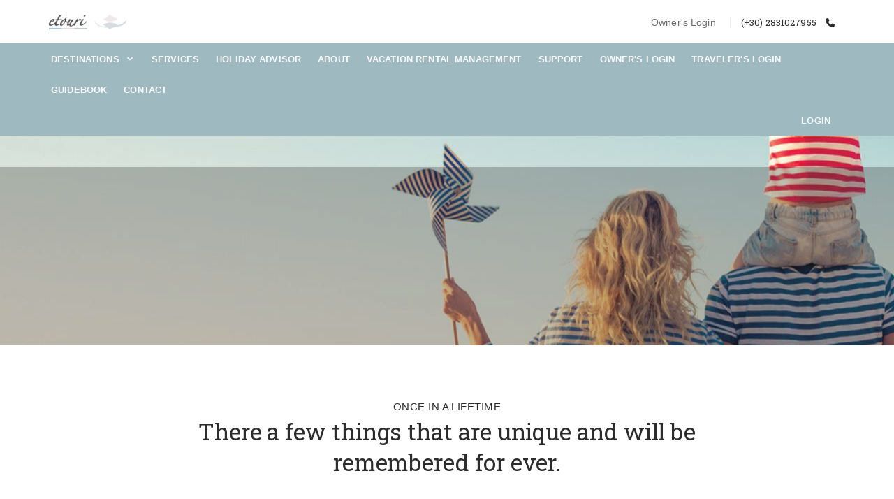

--- FILE ---
content_type: text/html; charset=UTF-8
request_url: https://etouri.lodge.loggia.gr/en/articles/433
body_size: 28338
content:
<!DOCTYPE html><html lang="en"><head><!-- GOOGLE TAG MANAGER --><script>
        (function(w,d,s,l,i){w[l]=w[l]||[];w[l].push({'gtm.start':
            new Date().getTime(),event:'gtm.js'});var f=d.getElementsByTagName(s)[0],
            j=d.createElement(s),dl=l!='dataLayer'?'&l='+l:'';j.async=true;j.src=
            'https://www.googletagmanager.com/gtm.js?id='+i+dl;f.parentNode.insertBefore(j,f);
        })(window,document,'script','dataLayer','GTM-NTVZPZP');
    </script><meta http-equiv="content-type" content="text/html;charset=UTF-8"><title>
                                                        Once in a lifetime
                                        </title><meta name="keywords" content="etouri,Once in a lifetime,Rethymno,Greece"><meta name="author" content="ETOURI I.K.E."><meta name="robots" content="noindex" /><meta name="robots" content="nofollow" /><meta name="viewport" content="width=device-width, initial-scale=1.0, maximum-scale=1.0, user-scalable=no"><!-- ICONS --><link rel="icon" type="image/x-icon" href="https://s3-eu-central-1.amazonaws.com/loggia-cdn/lodgeContent/bc56c1d6e2de92a5139147d2f39d8d83_square_thumb_256.png"><link rel="apple-touch-icon" href="https://s3-eu-central-1.amazonaws.com/loggia-cdn/lodgeContent/bc56c1d6e2de92a5139147d2f39d8d83_square_thumb_60.png"><link rel="apple-touch-icon" sizes="76x76" href="https://s3-eu-central-1.amazonaws.com/loggia-cdn/lodgeContent/bc56c1d6e2de92a5139147d2f39d8d83_square_thumb_76.png"><link rel="apple-touch-icon" sizes="120x120" href="https://s3-eu-central-1.amazonaws.com/loggia-cdn/lodgeContent/bc56c1d6e2de92a5139147d2f39d8d83_square_thumb_120.png"><link rel="apple-touch-icon" sizes="152x152" href="https://s3-eu-central-1.amazonaws.com/loggia-cdn/lodgeContent/bc56c1d6e2de92a5139147d2f39d8d83_square_thumb_152.png"><meta name="apple-mobile-web-app-capable" content="yes"><meta name="apple-touch-fullscreen" content="yes"><meta name="apple-mobile-web-app-status-bar-style" content="default"><!-- Apps --><meta name="apple-itunes-app" content="app-id=1450482092"><meta name="google-play-app" content="app-id=gr.etouri.app"><meta name="title" content="Once in a lifetime"><meta property="og:title" content="Once in a lifetime"><meta property="twitter:title" content="Once in a lifetime"><meta name="description" content="There a few things that are unique and will be remembered for ever."><meta property="og:description" content="There a few things that are unique and will be remembered for ever."><meta property="twitter:description" content="There a few things that are unique and will be remembered for ever."><!-- Facebook Meta --><!-- Twitter Meta --><meta name="twitter:card" content="summary"><meta property="image" content="https://s3-eu-central-1.amazonaws.com/loggia-cdn/lodgeContent/891c9437af992bfab428de16adb75961_thumb.jpg"><meta property="og:image" itemprop="image" content="https://s3-eu-central-1.amazonaws.com/loggia-cdn/lodgeContent/891c9437af992bfab428de16adb75961_thumb.jpg"><meta property="twitter:image" content="https://s3-eu-central-1.amazonaws.com/loggia-cdn/lodgeContent/891c9437af992bfab428de16adb75961_thumb.jpg"><meta property="og:image:width" content="250"><meta property="og:image:height" content="250"><meta property="url" content="https://etouri.lodge.loggia.gr/en/articles/433"><meta property="og:url" content="https://etouri.lodge.loggia.gr/en/articles/433"><meta property="twitter:url" content="https://etouri.lodge.loggia.gr/en/articles/433"><!-- Google Schema --><script type="application/ld+json">
        {
            "@context": "https://schema.org/",
            "@type": "Organization",
            "name": "etouri",
            "url" : "https://etouri.lodge.loggia.gr/en/articles/433",
                        "address": {
                "@type": "PostalAddress",
                "streetAddress": "I. Petichaki 8",
                "addressLocality": "Rethymno",
                "addressCountry": "Greece",
                "postalCode": "74100"
            }
            ,"telephone": "+302831027955"
        }
    </script><!-- SCRIPTS --><script src='https://www.google.com/recaptcha/api.js?hl=en&onload=onloadCallback&render=explicit' async defer></script><link href="/css/7614b9e.css" rel="stylesheet"><link rel="stylesheet" type="text/css" href="/bundles/frontend/theme_manager_3/assets/css/fancybox4.css?v=1"/><link rel="stylesheet" type="text/css" href="/vendor/angular/angular-csp.css"/><link rel="stylesheet" type="text/css" href="/bundles/frontend/theme_1/assets/plugins/fontawesome-pro-6.0.0/css/all.min.css"/><link rel="stylesheet" type="text/css" href="/bundles/frontend/theme_1/assets/plugins/swiper-8.0.6/swiper-bundle.min.css"/><link rel="stylesheet" type="text/css" href="/bundles/frontend/theme_1/assets/css/swiper-bundle.custom-1.3.min.css"/><link rel="preconnect" href="//fonts.googleapis.com"><link rel="preconnect" href="https://fonts.gstatic.com"><link rel="preconnect" href="//s3-eu-central-1.amazonaws.com"><style>
    .elfsight-app-81732a61-ecbb-4ba0-85c2-770d1ae2d4a5 {
    padding-top: 80px;
    padding-bottom: 80px;
}
div[data-cky-tag="detail-powered-by"] {
    display: none !important;
}

    .modal-dialog {
    max-width: 100%;
    }
</style><!-- Roboto Slab Font CSS --><link href="https://fonts.googleapis.com/css?family=Roboto+Slab&display=swap" rel="stylesheet"><style>
        h1, h2, h3, h4, h5, h6, .font-montserrat {
            font-family: 'Roboto Slab', serif !important;
        }
    </style><!-- BEGIN PHP CSS --><style>
        .design_color{
            background-color: #9EB9C0 !important;
        }
        .design_font_color{
            color: #FFFFFF !important;
        }
        .design_custom_font_color{
            color: #9EB9C0 !important;
        }
        .themeColor{
            color: ;
        }
        .b-design-color{
            border: #9EB9C0 solid 2px!important;
            color: #9EB9C0!important;
        }
        .b-design-color:hover{
            background-color: #9EB9C0!important;

            
                                        color: white!important;
                
                    }
        .text-design-color{
            color: #9EB9C0;
        }
        .custom_font_color{
            color: #9EB9C0 !important;
        }

        .custom_color{
            background-color: #9EB9C0 !important;
        }

        .different_color{
            background-color: #9EB9C0 !important;
        }
        .design_border_color{
            border-color: #9EB9C0 !important;
        }

        .header.transparent-themeColor {
            background-color: transparent;
        }
        .header.transparent-themeColor .menu > li > a:not(.btn) {
            color: ;
        }
        .btn-design-color{
            background-color: #9EB9C0;
            border-color: #9EB9C0;
        }
        .btn-design-color:hover {
            background-color: #9EB9C0;
        }
        .btn-design-color, .btn-design-color:focus{
            background-color: #9EB9C0;
            border-color: #9EB9C0;
        }
        .btn-design-color.active, .btn-design-color.active:focus, .btn-design-color:active, .btn-design-color:active:focus, .btn-design-color:active:hover, .open .dropdown-toggle.btn-design-color{
            background-color: #9EB9C0;
            border-color: #9EB9C0;
        }

        .header.themeColor .menu > li > a:not(.btn) {
            color: ;
        }

        .themeColor{
            color: ;
        }
        .headerCustom{
            background-color: #9EB9C0;
        }

                    .select2-container{

                                                                                        background-color: #9EB9C0 !important;
                                                            
                color: #fff;
            }
            .select2-container .select2-choice{
                                                                        background-color: #9EB9C0 !important;
                                                            }
            .select2-container .select2-choice > .select2-chosen{
                                                color: #fff!important;
                                        }
            .select2-container .select2-choice .select2-arrow b:before {
                content: "";

            }
            .select2-container {
                height: 27px;
                margin-top: -5px;
            }
            .select2-results::-webkit-scrollbar {
                display: none;
            }
        
        .form-group-default.focused {
            border-color: rgba(255, 255, 255, 0.3) !important;
            background-color: #f0f0f0;
        }
        .form-group-default.focused label {
            opacity: 1 !important;
            -webkit-backface-visibility: hidden;
            -moz-backface-visibility: hidden;
            backface-visibility: hidden;
        }
        .header .menu > li > .classic > span.arrow,
        .header .menu > li.open.horizontal > span.arrow,
        .header .menu > li.open.mega > span.arrow{
            background-image: url(/bundles/frontend/theme_1/pages/images/white.svg);
        }
        .gradient-overlay:before {
            background-image: url(/bundles/frontend/theme_1/pages/images/linear_gradient.png);
        }
        .nav-tabs-simple > li:after {
            background-color: #9EB9C0;
        }

        .gradient-overlay:before {
            background-image: url(/bundles/frontend/theme_1/pages/images/linear_gradient.png);
        }


        /* BUTTONS ICONS MENU BAR */

        .nav-icon-toggle {
            display: inline-block;
            color: #000;
        }
        .header.transparent-dark .nav-icon-toggle {
            color: #121212;
        }
        .header.transparent-light .nav-icon-toggle {
            color: #FFF;
        }
        .header.transparent-themeColor .nav-icon-toggle {
            color: ;
        }
        .header.dark .nav-icon-toggle {
            color: #FFF;
        }
        .header.themeColor .nav-icon-toggle {
            color: ;
        }
        .header.light .nav-icon-toggle {
            color: #121212;
        }

        .header.transparent-dark .btn-bordered {
            background-color: transparent;
            border-color: #121212;
            color: #121212;
        }
        .header.transparent-light .btn-bordered {
            background-color: transparent;
            border-color: #FFF;
            color: #FFF;
        }
        .header.transparent-themeColor .btn-bordered {
            background-color: transparent;
            border-color: ;
            color: ;
        }
        .header.dark .btn-bordered {
            background-color: transparent;
            border-color: #FFF;
            color: #FFF;
        }
        .header.light .btn-bordered {
            background-color: transparent;
            border-color: #121212;
            color: #121212;
        }
        .header.themeColor .btn-bordered {
            background-color: transparent;
            border-color: ;
            color: ;
        }

        /* START designDifferentHeader3 */

        /* HEADER */
        .logo_header {
            max-height: 21px;
            max-width: 152px;
        }
        .logo_header_large {
            max-height: 71px;
        }
        .header.header-80 {
            height: 85px;
        }
        .header.header-85 {
            height: 85px !important;
        }
        .header.header-40 {
            height: 40px;
        }
        .header .menu > li > a {
            opacity: 0.9 !important;
            font-weight: bold;
        }
        .demo-story-block {
            height: 250px;
        }

        .hover-push-white {
            background: #FFF;
            position: relative;
            cursor: pointer;
        }
        .hover-push-white:hover .hover-backdrop {
            opacity: 0.2;
        }
        .hover-push-white:hover .hover-caption {
            -webkit-transform: translate3d(0, -20px, 0);
            transform: translate3d(0, -20px, 0);
        }
        .hover-push-white:hover .hover-caption a {
            opacity: 1;
        }
        .hover-push-white:hover .hover-caption a:after {
            -webkit-transform: translate3d(0, 40px, 0);
            transform: translate3d(0, 40px, 0);
            opacity: 1;
        }
        .hover-push-white .hover-backdrop {
            opacity: 0.6;
            background-size: cover !important;
            background-position: center !important;
            width: 100%;
            height: 100%;
            position: absolute;
            left: 0;
            top: 0;
            -webkit-transition: all 0.35s;
            transition: all 0.35s;
        }
        .hover-push-white .hover-caption {
            position: relative;
            z-index: 1;
            -webkit-backface-visibility: hidden;
            backface-visibility: hidden;
            -webkit-transition: all 0.35s;
            transition: all 0.35s;
        }
        .hover-push-white .hover-caption a {
            display: inline-block;
            margin: 0 auto;
            position: relative;
            -webkit-transition: all 0.35s;
            transition: all 0.35s;
        }
        .hover-push-white .hover-caption a:after {
            position: absolute;
            bottom: 32px;
            left: 0;
            width: 100%;
            height: 2px;
            background: #fff;
            content: '';
            -webkit-transform: translate3d(0, 80px, 0);
            transform: translate3d(0, 80px, 0);
            opacity: 0;
            -webkit-transition: all 0.35s;
            transition: all 0.35s;
        }
        .hover-zoom {
            cursor: pointer;
            position: relative;
        }
        .hover-zoom .inner {
            z-index: 1;
        }
        .hover-zoom:hover [data-pages-bg-image] {
            transform: scale(1.1);
        }
        .hover-zoom:hover [data-pages-bg-image] .bg-overlay {
            opacity: .3 !important;
        }
        .hover-zoom [data-pages-bg-image] {
            transition: all .3s ease;
        }
        .hover-zoom [data-pages-bg-image] .bg-overlay {
            transition: all .3s ease;
        }
        .hover-zoom-simple {
            cursor: pointer;
            position: relative;
        }
        .hover-zoom-simple [data-pages-bg-image] {
            background-position: center center;
            transition: background-size 0.3s ease;
            -webkit-transition: background-size 0.3s ease;
            background-size: 100%;
            background-repeat: no-repeat;
        }
        .hover-zoom-simple [data-pages-bg-image]:hover {
            background-size: 110%;
        }
        .hover-zoom-simple [data-pages-bg-image] .bg-overlay {
            transition: all .3s ease;
        }
        .hover-zoom-simple [data-pages-bg-image]:hover .bg-overlay {
            opacity: .6 !important;
        }
        .demo-custom-height-40 {
            height: 40vh;
        }
        .demo-custom-height-30 {
            height: 30vh;
        }
        .demo-custom-height-20 {
            height: 20vh;
        }
        /* END designDifferentHeader2 */
        .select2-container .select2-choice .select2-arrow b:before{
            font-family: 'Font Awesome 5 Pro';
        }
        .datepicker thead tr .next:before, .datepicker thead tr .prev:before {
            font-family: 'Font Awesome 5 Pro';
        }
        .modal-open .datepicker.dropdown-menu{
            z-index: 10000010 !important;
        }
        _::-webkit-full-page-media, _:future, :root .safari_only {
            padding-top: 44px;
        }

        .header .menu>li>a{
                      font-weight:bold !important;
                  }
        .header .menu>li>.classic ul>li a{
                    font-weight:bold !important;
                }
        /*.fancybox-thumbs{*/
        /*    overflow-y:auto;*/
        /*}*/

        </style><style>
    .destination_section .card{
        margin-bottom: 10px;
        box-shadow: 0px 0px 8px #CCC;
        border-radius:10px;
        border:none;
    }
    .destination_section .col-sm-6{
        padding-right: 10px;
        padding-left: 10px;
    }
    .destination_section .col-sm-12{
        padding-right: 10px;
        padding-left: 10px;
    }

    .devidedImagesBold{
        border: 1px #fff solid;
    }
    .destination_section img{
        margin-bottom: 10px;
        border-radius: 10px 10px 0px 0px;
    }

    /*.nav-tabs-header {*/
        /*overflow-x: hidden;*/
    /*}*/

    .pointer_cursor:hover{
            cursor:default;
    }
    .no_change_back:hover{
        background-color: transparent;
        border-width: 2px;
        border-color: #fff;
        color: #fff;
    }

    img[src="[data-uri]"] { visibility: hidden; }

@media (min-width: 768px) and (max-width: 991px) {
  .visible-sm {
    display: block !important;
  }
}

        .articlesListButton {
        position: absolute;
        right: 30px;
        bottom: 30px;
    }
        .swiper-button-next, .swiper-container-rtl .swiper-button-prev{
        background-image: none!important;
    }
    .swiper-button-prev, .swiper-container-rtl .swiper-button-next{
        background-image: none!important;
    }
    :root {
        --text-black-color: #000;
    }
    .text-black>.swiper-pagination-bullet-active{
        opacity: 1;
        background: var(--text-black-color)!important;
    }
    /* ----------------------- SMOOTH UNFOLD (DO NOT REMOVE!!!!!!!) ----------------------- */
    /* Box*/
    .box {
        width: auto;
        max-width: 555px;
        height: auto;
        max-height: 390px;
        overflow: hidden;
        transition: max-height 0.3s cubic-bezier(0, 1, 0, 1);
    }

    .box.unviel {
        max-height: 100rem;
        transition: max-height 0.3s cubic-bezier(0.9, 0, 0.8, 0.2);
    }
    /* Text */
    @keyframes unviel {
        from {
            line-clamp: 9;
            -webkit-line-clamp: 9;
        }
        to {
            line-clamp: initial;
            -webkit-line-clamp: initial;
        }
    }

    @keyframes viel {
        from {
            line-clamp: initial;
            -webkit-line-clamp: initial;
        }
        to {
            line-clamp: 9;
            -webkit-line-clamp: 9;
        }
    }

    .text {
        display: -webkit-box;
        -webkit-box-orient: vertical;
        overflow: hidden;
        white-space:nowrap;
        text-overflow: ellipsis;
        animation: close 0.1s linear 0.1s forwards;
    }
    .unviel .text {
        animation: open 0.1s linear 0s forwards;
    }
    .checkbox.check-design-color input[type=checkbox]:checked + label:before {
        border-color: #9EB9C0;
    }
    .checkbox.check-editorial-color input[type=checkbox]:checked + label:before {
        border-color: #48a4b4;
    }
    .fa-m-squared::before{
        content: '\33A1';
    }
    /*.header.bg-header .menu-comments-toggler{*/
    /*    margin-top: 42.5px!important;*/
    /*}*/
    /*.header.minimized .menu-comments-toggler{*/
    /*    margin-top: 17.5px!important;*/
    /*}*/
                        .pace .pace-progress {
                background: #9EB9C0;
            }
            .pace .pace-progress-inner {
                box-shadow: 0 0 10px #9EB9C0, 0 0 5px #9EB9C0;
            }
            .pace .pace-activity {
                border-top-color: #9EB9C0;
                border-left-color: #9EB9C0;
            }
                    .line-height-initial{
        line-height: initial!important;
    }

    .modal-body .nav-link{
        color: rgba(0,0,0);
    }
    .modal-body ul{
        list-style-type: none;
    }
    .modal-body ul li a{
        padding: 10px 10px 10px 35px;
    }
    .modal-body .classic.classic-no-arrow.no-comments > a{
        padding-bottom: 0!important;
    }
    .modal-body .menu > li{
        opacity: 1;
        line-height: 24px;
        -webkit-transition: all .1s linear .1s;
        transition: all .1s linear .1s;
    }
    .modal-body .menu > li > a{
        font-weight: bold;
        text-transform: uppercase;
        font-family: "Segoe UI", "Helvetica Neue", Helvetica, Arial, sans-serif;
    }
    .modal-body .menu .dropdown-toggle::after{
        border: 0;
        font-size: 10px;
        content: '';
        margin-left: 0.25rem;
        vertical-align: bottom;
    }
    .select2-drop-position{
        position: fixed!important;
        top: 115px!important;
        right: 0!important;
        margin-right: 30px!important;
        left: auto!important;
        width: 25%!important;
    }
    @media (min-width: 992px) {
        .col-md-auto{
            width: auto;
        }
    }
    .d-flex{
        display: flex;
        display: -webkit-flex;
    }
    .row-flex{
        display: flex;
        display: -webkit-flex;
        flex-wrap: wrap;
        -ms-flex-wrap: wrap;
        -webkit-flex-wrap: wrap;
        flex-direction: row;
        -ms-flex-direction: row;
        -webkit-flex-direction: row;
    }
    .column-flex{
        display: flex;
        display: -webkit-flex;
        flex-wrap: wrap;
        -ms-flex-wrap: wrap;
        -webkit-flex-wrap: wrap;
        flex-direction: column;
        -ms-flex-direction: column;
        -webkit-flex-direction: column;
    }
    .justify-content-between{
        justify-content: space-between;
        -ms-justify-content: space-between;
        -webkit-justify-content: space-between;
    }
    .justify-content-center{
        justify-content: center;
        -ms-justify-content: center;
        -webkit-justify-content: center;
    }
    .justify-content-end{
        justify-content: flex-end;
        -ms-justify-content: flex-end;
        -webkit-justify-content: flex-end;
    }
    .align-items-center{
        align-items: center;
        -ms-align-items: center;
        -webkit-align-items: center;
    }
    .align-items-end{
        align-items: flex-end;
        -ms-align-items: flex-end;
        -webkit-align-items: flex-end;
    }
    .align-items-stretch{
        align-items: stretch;
        -ms-align-items: stretch;
        -webkit-align-items: stretch;
    }
    .align-self-center{
        align-self: center;
        -ms-align-self: center;
        -webkit-align-self: center;
    }
    .align-self-end{
        align-self: flex-end;
        -ms-align-self: flex-end;
        -webkit-align-self: flex-end;
    }
    .visibility-hidden{
        visibility: hidden;
    }
    @media (max-width: 767px) {
        .sm-p-l-90{
            padding-left: 90px!important;
        }
        .sm-p-r-90{
            padding-right: 90px!important;
        }
    }
    @media (max-width: 768px) {
        .xs-fs-10 {
            font-size: 10px !important;
        }
    }
    .fs-70{
        font-size: 70px;
    }
    @media (max-width: 991px) {
        .swiper-responsive{
            height: 50vh;
        }
        .visibility-hidden-sm{
            visibility: hidden;
        }
        .visibility-visible-sm{
            visibility: visible;
        }
    }
    @media (max-width: 768px) {
        .swiper-responsive{
            height: 35vh;
        }
        .justify-xs-content-start{
            justify-content: flex-start;
            -ms-justify-content: flex-start;
            -webkit-justify-content: flex-start;
        }
        .visibility-hidden-xs{
            visibility: hidden;
        }
        .visibility-visible-xs{
            visibility: visible;
        }
    }
    @media (min-width: 768px) {
        .row-flex-sm-reverse{
            display: flex;
            display: -webkit-flex;
            flex-wrap: wrap;
            -ms-flex-wrap: wrap;
            -webkit-flex-wrap: wrap;
            flex-direction: row-reverse;
            -ms-flex-direction: row-reverse;
            -webkit-flex-direction: row-reverse;
        }
    }
    .font-segoe{
        font-family: "Segoe UI","Helvetica Neue",Helvetica,Arial,sans-serif!important;
    }
    .position-absolute{
        position: absolute!important;
    }
    .position-relative{
        position: relative!important;
    }
    .translate-middle{
        transform: translate(-50%,-50%)!important
    }
    .start-50{
        left: 50%!important
    }
    @media (min-width: 991px){
        .md-no-padding{
            padding: 0;
        }
        .md-padding-0-6{
            padding: 0 6px;
        }
    }
    .hover-brightness{
        transition: all .3s ease;
    }
    .position-fixed{
        position: fixed;
    }
    .z-index-11{
        z-index: 11!important;
    }
    @media only screen and (max-width: 768px) {
        .fancybox__nav{
            display: none!important;
        }
    }
</style><script src="https://kit.fontawesome.com/c97243ec96.js" crossorigin="anonymous"></script><!-- Google tag (gtag.js) --><script async src="https://www.googletagmanager.com/gtag/js?id=G-M0MVYDZ5VD"></script><script>
    window.dataLayer = window.dataLayer || [];
    function gtag(){dataLayer.push(arguments);}
    gtag('js', new Date());

    gtag('config', 'G-M0MVYDZ5VD');
</script></head><body class="page-wrappers" ><!-- Google Tag Manager (noscript) --><noscript><iframe src="https://www.googletagmanager.com/ns.html?id=GTM-NTVZPZP"
                  height="0" width="0" style="display:none;visibility:hidden"></iframe></noscript><!-- End Google Tag Manager (noscript) --><!-- START begin_body SECTION --><!-- START begin_body SECTION --><!-- END begin_body SECTION --><svg width="0" height="0" style="display: block; visibility: hidden;"><radialGradient id="insta" r="150%" cx="30%" cy="107%"><stop stop-color="#fdf497" offset="0" /><stop stop-color="#fdf497" offset="0.05" /><stop stop-color="#fd5949" offset="0.45" /><stop stop-color="#d6249f" offset="0.6" /><stop stop-color="#285AEB" offset="0.9" /></radialGradient></svg><div style="display: none"><span id="angular_email">Email</span><span id="angular_already_subscribed">has already subscribed to our news letter!</span><span id="angular_successfully_subscribed">has successfully subscribed to our news letter!</span><span id="angular_error">An error occurred! Please try again later.</span><span id="angular_message_delivered">Your Message has been delivered!</span><span id="angular_stop_sales">Stop Sales</span><span id="angular_not_operating">Not operating</span><span id="angular_booked">Booked</span><span id="angular_unavailable">Unavailable</span><span id="angular_can_checkout">Can Checkout</span><span id="angular_available_arrival">Available for arrival</span><span id="angular_unavailable_booking">Unavailable for booking</span></div><div class=" ng-cloak  "  data-ng-app="frontendApp" data-ng-controller="applicationCtrl"  data-ng-cloak><nav class="header static" data-pages="header"  style="height:auto;" ><nav class="header relative p-b-0 p-t-0" style="height: auto;"><div class="container relative"><div class="pull-left"><div class="header-inner"><a href="etouri.gr"><img src="https://s3-eu-central-1.amazonaws.com/loggia-cdn/lodgeContent/a1bbbd78d9a9bfc1f843250ec5ee80b0.png" class="logo_header"  alt="logo"></a></div></div><div class="visible-sm-inline visible-xs-inline menu-toggler pull-right" data-pages="header-toggle" data-pages-element="#header" aria-label="menu"><div class="one"></div><div class="two"></div><div class="three"></div></div><div class="pull-right hidden-sm hidden-xs col-sm-6"><div class="header-inner text-right"><a href="https://owners.loggia.gr/en/12/login" class="m-r-15 hint-text link text-black b-r b-grey p-r-20" target="_blank" data-text="Property Owners">Owner's Login</a><p class="font-montserrat fs-13 p-t-20 inline text-black">(+30) 2831027955 <i class="m-l-10 fas fa-phone header_2_design_font_color_2"></i></p></div></div></div></nav><nav id="navHeader" class="header sm-header relative horizontal sm-p-t-20 affix-top different_color dark" data-spy="affix" data-offset-top="60"  style="height:auto;" ><div class="container relative"><div class="menu-content" data-pages-direction="slideRight" id="header"><div class="pull-right"><a href="#" class="text-black link padding-10 visible-xs-inline visible-sm-inline pull-right m-t-10 m-b-10 m-r-10" data-pages="header-toggle" data-pages-element="#header" aria-label="menu"><i class=" pg-close_line"></i></a></div><div class="pull-left sm-block sm-full-width"><div class="header-inner"><ul class="menu no-padding"><!-- theme_manager_3 sections START MENU after_jumbotron SECTION --><!-- theme_manager_3 sections END MENU after_jumbotron SECTION --><!-- theme_manager_3 sections START MENU after_booking SECTION --><!-- theme_manager_3 sections END MENU after_booking SECTION --><!-- theme_manager_3 sections START MENU after_top_promoted_articles SECTION --><!-- theme_manager_3 sections END MENU after_top_promoted_articles SECTION --><!-- theme_manager_3 sections START MENU after_descriptions SECTION --><!-- theme_manager_3 sections END MENU after_descriptions SECTION --><!-- theme_manager_3 properties_menu --><!-- theme_manager_3 properties_menu destinations --><li class="classic"><a href="javascript:void(0);">
                                    Destinations
                                <i class="pg-arrow_minimize m-l-5"></i></a><nav class="classic "><span class="arrow"></span><ul><li ><a href="/en/rethymno-villas" >Rethymno Crete</a></li><li ><a href="/en/chania-villas" >Chania Crete</a></li><li ><a href="/en/heraklion-villas" >Heraklion Crete</a></li><li ><a href="/en/lasithi-villas" >Agios Nikolaos Crete</a></li><li ><a href="/en/athens-attika-villas" >Athens Attika</a></li></ul></nav></li><!-- theme_manager_3 sections START MENU after_properties SECTION --><!-- theme_manager_3 sections END MENU after_properties SECTION --><li><a href="https://etouri.gr#services" data-text="Meet">Services </a></li><li><a href="https://etouri.gr/support" data-text="Support">Holiday Advisor</a></li><li><a href="https://etouri.gr#about" data-text="About">About </a></li><!-- theme_manager_3 sections START MENU after_promoted_articles SECTION --><!-- theme_manager_3 sections END MENU after_promoted_articles SECTION --><!-- theme_manager_3 sections START MENU after_promoted_articles SECTION --><!-- theme_manager_3 sections END MENU after_promoted_articles SECTION --><!-- theme_manager_3 sections START MENU after_overview SECTION --><!-- theme_manager_3 sections END MENU after_overview SECTION --><!-- theme_manager_3 sections START MENU after_spaces SECTION --><!-- theme_manager_3 sections END MENU after_spaces SECTION --><li><a href="https://etouri.lodge.loggia.gr/en/holiday-advisor" >Vacation Rental Management</a></li><!-- theme_manager_3 sections START MENU after_facilities SECTION --><!-- theme_manager_3 sections END MENU after_facilities SECTION --><!-- theme_manager_3 sections START MENU after_services SECTION --><!-- theme_manager_3 sections END MENU after_services SECTION --><!-- theme_manager_3 sections START MENU after_calendar SECTION --><!-- theme_manager_3 sections END MENU after_calendar SECTION --><!-- theme_manager_3 sections START MENU after_distincts SECTION --><!-- theme_manager_3 sections END MENU after_distincts SECTION --><!-- theme_manager_3 sections START MENU after_news SECTION --><!-- theme_manager_3 sections END MENU after_news SECTION --><li><a href="https://etouri.lodge.loggia.gr/en/support" >Support</a></li><li><a href="https://etouri.lodge.loggia.gr/en/owner-s-login" >Owner&#039;s Login</a></li><li><a href="https://etouri.lodge.loggia.gr/en/traveler-s-login" >Traveler&#039;s Login</a></li><li><a href="https://etouri.lodge.loggia.gr/en/guidebook" >Guidebook</a></li><!-- theme_manager_3 sections START MENU after_articles SECTION --><!-- theme_manager_3 sections END MENU after_articles SECTION --><!-- theme_manager_3 sections START MENU after_map SECTION --><!-- theme_manager_3 sections END MENU after_map SECTION --><!-- theme_manager_3 sections START MENU after_partners SECTION --><!-- theme_manager_3 sections END MENU after_partners SECTION --><li><a href="contact">Contact</a></li><!-- theme_manager_3 sections START MENU after_contact SECTION --><!-- theme_manager_3 sections END MENU after_contact SECTION --><!-- theme_manager_3 sections START MENU after_newsletter SECTION --><!-- theme_manager_3 sections END MENU after_newsletter SECTION --><!-- START after_newsletter_menu_left SECTION --><!-- END after_newsletter_menu_left SECTION --><div class="font-arial m-b-20 m-t-20 m-l-35 m-r-35 visible-sm visible-xs"><p class="fs-11 no-margin small-text p-b-20">Operates under Greek Tourism Organisation's license no. 150558750000</p><p class="fs-11 small-text muted">Copyright &copy;
                    ETOURI I.K.E.
            </p></div></ul></div></div><div class="pull-right sm-block sm-full-width"><div class="header-inner"><ul class="menu no-padding"><li><a href="https://guests.loggia.gr/en/12/login" target="_blank" data-text="Login">Login</a></li></ul></div></div></div></div></nav></nav><span id="captchaSiteKey" style="display: none;">6Ldn5jYUAAAAAHV8v0apDoa8Hd1O67fo92WqpWRY</span><span data-ng-init="page_id='12'"></span><section class="demo-hero-5 lazyload p-t-45" data-pages="parallax" data-src="https://s3-eu-central-1.amazonaws.com/loggia-cdn/lodgeContent/891c9437af992bfab428de16adb75961.jpg" style="background-position: center 36.0231%; "><div class="container-xs-height full-height" style="background-color: #333; opacity:0.3;"><div class="col-xs-height col-middle text-center"></div></div><div class="bg-overlay" style="opacity: 0;"></div></section><section class="p-b-40 p-t-70"><div class="container text-center"><div class="row"><div class="col-sm-8 col-sm-offset-2"><h6 class="block-title m-b-0">Once in a lifetime</h6><h1 class="m-t-5 light">There a few things that are unique and will be remembered for ever.</h1><img src="/bundles/frontend/theme_1/assets/images/arrow_down.png" class="m-t-30" alt="arrow_down"></div></div></div></section><section class="p-b-10 p-t-50 bg-master-lightest"><div class="container"><div class="panel panel-transparent" style="border: 0px;"><div class="social-wrapper"><div class="social" data-pages="social"><div class="feed"><div class="day" data-social="day"></div></div></div></div></div></div></section><!-- CONTACT *************************************************************************** --><!-- START CONTACT SECTION 8 --><div id="contact"></div><section class="p-t-50 p-b-80 sm-p-b-30 sm-m-b-30 bg-master-lightest"><div class="container container-fixed-lg"><div class="row"><div class="col-md-6"><h2 class="m-b-20 hidden-xs">How can we assist you?</h2><div class="p-r-40 sm-p-r-0"><div class="row m-b-40"><div class="col-xs-6"><div><p class="block-title hint-text m-b-0">
                                                                                                                                    etouri
                                        </p><address class="m-t-10">
                                            I. Petichaki 8<br>
                                                                                            Rethymno,
                                                                                        74100<br>
                                            Greece
                                        </address><p class="hint-text no-margin font-montserrat bold all-caps p-r-10 small-text"><a target="_blank" class="view-map" href="https://www.google.com/maps/search/?api=1&query=35.3699809,24.4764439">View on map</a></p><br><p class="hint-text no-margin"><span class="fs-12 font-montserrat bold all-caps p-r-10">Tel</span><a href="tel:+302831027955" class="fs-14 bold">(+30) 2831027955</a></p><p class="hint-text no-margin"><span class="fs-12 font-montserrat bold all-caps p-r-10">Email</span><a href="mailto:reservations@etouri.gr" class="fs-14 bold">reservations@etouri.gr</a></p></div></div></div><br></div><div class="channel_badges clearfix"></div></div><div class="col-md-6"><div class="visible-xs visible-sm b-b b-grey-light m-t-35 m-b-30"></div><div class="p-l-40 sm-p-l-0 sm-p-t-10 m-b-50"><div class="panel panel-transparent" id="contact-panel"><p class="semi-bold no-margin">Fill up this form to contact us if you have any further questions</p><form  class="m-t-15" data-ng-submit="sendContact(frm_contact.$valid)" novalidate="novalidate" id="frm_contact" name="frm_contact" autocomplete="off" data-ng-init="contact.property_name='';contact.property_page=12"><div class="row"><div class="col-sm-6"><div class="form-group form-group-default required"><label for="frm_contact_first">First Name</label><input id="frm_contact_first" type="text" data-ng-model="contact.first_name" name="frm_contact_first" class="form-control" required></div></div><div class="col-sm-6"><div class="form-group form-group-default required"><label for="frm_contact_last">Last Name</label><input type="text" id="frm_contact_last" data-ng-model="contact.last_name" name="frm_contact_last" class="form-control" required></div></div></div><div class="form-group form-group-default required"><label for="frm_contact_email">Email</label><input type="email" id="frm_contact_email"  data-ng-model="contact.email" name="frm_contact_email" placeholder="You will get your reply to this email" class="form-control" required></div><div class="form-group form-group-default required"><label for="frm_contact_message">Message</label><textarea name="frm_contact_message"  id="frm_contact_message" data-ng-model="contact.message" placeholder="Type the message you wish to send" style="height:100px" class="form-control" required></textarea></div><div  id="html_element" ></div><div class="sm-p-t-10 clearfix" data-ng-init="contact.sending=0"><p class="pull-left small hint-text m-t-5 font-arial">I hereby certify that the information above is true and accurate. </p><button type="submit" class="btn btn-primary font-montserrat all-caps fs-12 pull-right xs-pull-left" data-ng-show="contact.sending==0">Submit</button><button type="button" class="btn btn-primary font-montserrat all-caps fs-12 pull-right xs-pull-left" data-ng-show="contact.sending==1"><em class="fa fa-spinner fa-pulse fa-fw"></em> Sending..</button></div><div class="clearfix"></div></form></div></div></div></div></div></section><!-- END CONTACT SECION --><!-- NEWSLETTER *************************************************************************** --><div id="newsetter"></div><!-- START CONTENT SECTION --><section class="p-b-100 p-t-100 bg-master-dark sm-no-margin lazyload"
            style="background-color: #333;"
            data-pages="parallax"><div class="container"><div class="row"><div class="col-sm-8 col-sm-offset-2"><p class="block-title m-b-0 text-white text-center">
                                                    Etouri Club
                                            </p><h2 class="text-white text-center m-t-5">
                                                    Become a member of our exclusive club
                                            </h2><p class="small p-t-0 text-white text-center ">We value your privacy. None of the details supplied will be shared with external parties</p><!-- role="form" --><form  class="m-t-40" data-ng-submit="newsletterSubscribe(frm_newsletter.$valid)" novalidate="novalidate" id="frm_newsletter" name="frm_newsletter" autocomplete="off"><div class="row"><div class="col-sm-6"><div class="form-group form-group-default bg-transparent b-a b-transparent-white required"><label for="frm_newsletter_first" class="text-white">First name</label><input  type="text" data-ng-model="newsletter_first_name" id="frm_newsletter_first" class="form-control text-white" name="frm_newsletter_first" required></div></div><div class="col-sm-6"><div class="form-group form-group-default bg-transparent b-a b-transparent-white required"><label for="frm_newsletter_last" class="text-white">Last name</label><input type="text" data-ng-model="newsletter_last_name" id="frm_newsletter_last" class="form-control text-white" name="frm_newsletter_last" required></div></div></div><div class="form-group form-group-default bg-transparent b-a b-transparent-white required"><label for="frm_newsletter_tel" class="text-white">Phone</label><input type="text" data-ng-model="newsletter_phone" name="frm_newsletter_tel" id="frm_newsletter_tel" class="form-control text-white" required></div><div class="form-group form-group-default input-group bg-transparent b-a b-transparent-white"><label for="frm_newsletter_email" class="text-white">Email Address</label><input type="email" name="frm_newsletter_email" id="frm_newsletter_email" data-ng-model="newsletter_email" class="form-control text-white required" placeholder="Example@mailserver.com" required><span class="input-group-btn"><button class="btn btn-white m-r-10 btn-cons" type="submit">Subscribe!</button></span></div></form></div></div></div></section><!-- END CONTENT SECTION --><div class="modal fade slide-right test-2" tabindex="-1" role="dialog" id="bedrooms_modal" aria-labelledby="bedrooms_modal"><div  data-ng-if="loadingBedrooms==1" class="modal-dialog modal-md" role="document" style="width:100%;max-width:600px;"><div class="modal-content" style="height:auto !important;min-height:100%;"><div class="modal-body" style="margin-top: 60px;"><div class="panel"><div class="panel-body text-center"><img  class="demo-mw-50" src="/bundles/frontend/theme_1/assets/images/progress.svg" alt="Progress"></div></div></div></div></div></div><div class="modal fade slide-right" tabindex="-1" role="dialog" id="modal_wrapper" aria-labelledby="modal_wrapper"><div  data-ng-if="loadingWrapper==1" class="modal-dialog modal-md" role="document" style="width:100%;max-width:600px;"><div class="modal-content" style="height:auto !important;min-height:100%;"><div class="modal-body" style="margin-top: 60px;"><div class="panel"><div class="panel-body text-center"><img  class="demo-mw-50 " src="/bundles/frontend/theme_1/assets/images/progress.svg" alt="Progress"></div></div></div></div></div></div><div class="modal fade slide-right" tabindex="-1" role="dialog" id="poiLocation_modal"><div id="poiLocation_modal_preloader" class="modal-dialog modal-md" role="document" style="width:100%;max-width:600px;display:none;"><div class="modal-content" style="height:auto !important;min-height:100%;"><div class="modal-body" style="margin-top: 60px;"><div class="panel"><div class="panel-body text-center"><img  class="demo-mw-50 " src="/bundles/frontend/theme_1/assets/images/progress.svg" alt="Progress"></div></div></div></div></div></div><!-- theme_manager_3 footer --><!-- / FOOTER WITH MOBILE APPS --><section class="p-b-30 p-t-40"><div class="container"><h2 class="hidden">Useful links</h2><div class="row"><div class="col-sm-6"><div class="sm-text-center sm-m-b-20"><a href="https://itunes.apple.com/app/id1450482092" target="_blank"><img src="[data-uri]" data-src="/bundles/frontend/theme_manager_3/assets/images/mobile_stores/ios_en.svg" class="mobile_store_logo inline m-r-10 lazyload" alt="Download on the AppStore"></a><a href="https://play.google.com/store/apps/details?id=gr.etouri.app" target="_blank"><img src="[data-uri]" data-src="/bundles/frontend/theme_manager_3/assets/images/mobile_stores/android_en.svg" class="mobile_store_logo inline lazyload" alt="Get it on Google Play"></a></div><div class="m-t-10 sm-m-b-20 sm-text-center"><ul class="no-style fs-11 no-padding font-arial m-b-0"><li class="inline no-padding"><a href="https://etouri.gr" class=" text-master p-r-10 b-r b-grey">Home</a></li><li class="inline no-padding"><a href="https://etouri.gr/#properties" class="hint-text text-master p-l-10 p-r-10 b-r b-grey">Properties</a></li><li class="inline no-padding"><a href="https://owners.loggia.gr/en/ZWF1SHhUU2UzSzBmNS9aNjhPSXhxdz09/auth/login" class="hint-text text-master p-l-10 p-r-10 b-r b-grey">Travellers</a></li><li class="inline no-padding"><a href="https://owners.loggia.gr/en/ZWF1SHhUU2UzSzBmNS9aNjhPSXhxdz09/auth/login" class="hint-text text-master p-l-10 p-r-10  xs-m-t-10">Property Owners</a></li></ul></div></div><div class="col-sm-6 text-right font-arial sm-text-center p-t-10"><p class="fs-11 small-text no-margin"><span class="hint-text text-master">This company operates under the </span>Greek Tourism Organization <span class="hint-text">license no:</span> 1041E60610185001</p></div></div></div></section><section class="p-t-10 p-b-10 bg-master-darkest design_color"><div class="container"><!-- footer theme_manager_3 1 --><h2 class="hidden">Legal information</h2><div class="row"><div class="col-sm-7 sm-text-center"><p class="fs-10 small-text no-margin text-white sm-m-b-10">
                                                    Apple and the Apple logo are trademarks of Apple Inc., registered in the U.S. and other countries. App Store is a service mark of Apple Inc., registered in the U.S. and other countries. /
                                                                                                    Loggia and Loggia logo are trademarks of Loggia Ltd.
                                            </p></div><div class="col-sm-5 text-right sm-text-center"><p class="fs-11 no-margin font-arial text-white small-text muted">
                        Copyright &copy; 2019 K.Vasilakis SP. All Rights Reserved.
                    </p><div class="sm-text-center sm-m-b-20 m-t-10"><a href="https://validator.w3.org/nu/?doc=https://etouri.lodge.loggia.gr" target="_blank"><img src="[data-uri]" data-src="/bundles/frontend/theme_manager_3/assets/images/w3c/valid-xhtml20-blue-v.svg" class="w3c_validate_logo inline m-l-10 lazyload" alt="XHTML Validated"></a><form id="ackecker_form" target="_blank" method="post" action="https://achecker.achecks.ca/checker/index.php" style="display: inline-block;"><input type="hidden" name="uri" id="checkuri" value="https://etouri.lodge.loggia.gr/en"><a onclick="document.getElementById('ackecker_form').submit()" href="javascript:void(0);" target="_blank"><img src="[data-uri]" data-src="/bundles/frontend/theme_1/assets/images/w3c/wcag1AA-blue-v.svg" class="w3c_validate_logo inline lazyload" alt="achecker"></a></form></div></div></div><div class="row"><div class="col-md-12 text-center p-t-20" style="min-height: 65px"><a href="https://www.loggia.gr" target="_blank" aria-label="Made with Loggia's SimpleLodge"><svg class="loggia_logo_cube" data-name="loggia_logo_cube" xmlns="http://www.w3.org/2000/svg" viewBox="0 0 97 100" aria-hidden="true"><polygon class="loggia_logo_cube_right" points="49.2,45.1 91.7,22 96.6,70.9 49.2,100 "/><polygon class="loggia_logo_cube_left" points="0,70.9 5,22 47.5,45.1 47.5,100 "/><polygon class="loggia_logo_cube_top" points="6.1,20.6 48.3,0 90.5,20.6 48.3,43.6 "/></svg></a></div></div></div></section><!-- END FOOTER --></div><script src="/js/42c7ac0.js"></script><script src="/bundles/frontend/theme_manager_3/assets/js/fancybox4.js?v=1" defer></script><script type="module">
    Fancybox.bind('[data-fancybox]', {
        Toolbar: {
            display: [
                { id: "counter", position: "center"},
                "slideshow",
                "fullscreen",
                "thumbs",
                "close",
            ],
        }
    });
    window.Fancybox = Fancybox;
</script><script src="/bundles/frontend/theme_1/assets/js/lazyload.min.js?v=1.5" defer></script><script src="/bundles/frontend/theme_1/assets/js/moment.min.js" defer></script><script src="https://code.jquery.com/jquery-migrate-3.3.2.min.js" integrity="sha256-Ap4KLoCf1rXb52q+i3p0k2vjBsmownyBTE1EqlRiMwA=" crossorigin="anonymous"></script><script src="/vendor/twix/dist/twix.min.js" defer></script><script src="https://maps.googleapis.com/maps/api/js?key=AIzaSyD4p2Ez_EhGCIAYIj9iC9MJwUtxJA74HHg&v=3.exp&language=en" defer></script><script src="/bundles/frontend/theme_1/assets/plugins/swiper-8.0.6/swiper-bundle.min.js" defer></script><!-- BEGIN JS --><!-- BEGIN PHP JS --><script>
	                   var onloadCallback = function() {
                           if ($('#html_element').length > 0) {
                               grecaptcha.render('html_element', {
                                   'sitekey': '6Ldn5jYUAAAAAHV8v0apDoa8Hd1O67fo92WqpWRY'
                               });
                           }
	                   };
	               </script><script src="/bundles/frontend/theme_manager_3/assets/js/loggia.min.js?v=1.8" defer></script><script src="/bundles/frontend/theme_manager_3/app/index.js?v=1769430874" defer></script><script src="/bundles/backend/assets/plugins/bootstrap-datepicker/js/bootstrap-datepicker.min.js"  defer></script><script>

        $(document).ready(function(){
            lazyload();
                        $('#frm_contact').validate();
            $('#frm_newsletter').validate();

                                                                                                                                                                                                                                                                                                                                                                                                                                                                                                                                                                                                                                                                                                                                                                                                                                    

                        new Swiper('.swiper-container-article1',{
                navigation: {
                    nextEl: '.swiper-button-next-article1',
                    prevEl: '.swiper-button-prev-article1',
                },
                loop: false,
                parallax: true,
                speed:1000,
                lazy: true,
            });
                        new Swiper('.swiper-container-article2',{
                navigation: {
                    nextEl: '.swiper-button-next-article2',
                    prevEl: '.swiper-button-prev-article2',
                },
                loop: false,
                parallax: true,
                speed:1000,
                lazy: true,
            });
                        new Swiper('.swiper-container-article3',{
                navigation: {
                    nextEl: '.swiper-button-next-article3',
                    prevEl: '.swiper-button-prev-article3',
                },
                loop: false,
                parallax: true,
                speed:1000,
                lazy: true,
            });
                        new Swiper('.swiper-container-article4',{
                navigation: {
                    nextEl: '.swiper-button-next-article4',
                    prevEl: '.swiper-button-prev-article4',
                },
                loop: false,
                parallax: true,
                speed:1000,
                lazy: true,
            });
                        new Swiper('.swiper-container-article5',{
                navigation: {
                    nextEl: '.swiper-button-next-article5',
                    prevEl: '.swiper-button-prev-article5',
                },
                loop: false,
                parallax: true,
                speed:1000,
                lazy: true,
            });
                        new Swiper('.swiper-container-article6',{
                navigation: {
                    nextEl: '.swiper-button-next-article6',
                    prevEl: '.swiper-button-prev-article6',
                },
                loop: false,
                parallax: true,
                speed:1000,
                lazy: true,
            });
                        new Swiper('.swiper-container-article7',{
                navigation: {
                    nextEl: '.swiper-button-next-article7',
                    prevEl: '.swiper-button-prev-article7',
                },
                loop: false,
                parallax: true,
                speed:1000,
                lazy: true,
            });
                        new Swiper('.swiper-container-article8',{
                navigation: {
                    nextEl: '.swiper-button-next-article8',
                    prevEl: '.swiper-button-prev-article8',
                },
                loop: false,
                parallax: true,
                speed:1000,
                lazy: true,
            });
                        new Swiper('.swiper-container-article9',{
                navigation: {
                    nextEl: '.swiper-button-next-article9',
                    prevEl: '.swiper-button-prev-article9',
                },
                loop: false,
                parallax: true,
                speed:1000,
                lazy: true,
            });
                        new Swiper('.swiper-container-article10',{
                navigation: {
                    nextEl: '.swiper-button-next-article10',
                    prevEl: '.swiper-button-prev-article10',
                },
                loop: false,
                parallax: true,
                speed:1000,
                lazy: true,
            });
                        new Swiper('.swiper-container-article11',{
                navigation: {
                    nextEl: '.swiper-button-next-article11',
                    prevEl: '.swiper-button-prev-article11',
                },
                loop: false,
                parallax: true,
                speed:1000,
                lazy: true,
            });
                        new Swiper('.swiper-container-article12',{
                navigation: {
                    nextEl: '.swiper-button-next-article12',
                    prevEl: '.swiper-button-prev-article12',
                },
                loop: false,
                parallax: true,
                speed:1000,
                lazy: true,
            });
                        new Swiper('.swiper-container-article13',{
                navigation: {
                    nextEl: '.swiper-button-next-article13',
                    prevEl: '.swiper-button-prev-article13',
                },
                loop: false,
                parallax: true,
                speed:1000,
                lazy: true,
            });
                        new Swiper('.swiper-container-article14',{
                navigation: {
                    nextEl: '.swiper-button-next-article14',
                    prevEl: '.swiper-button-prev-article14',
                },
                loop: false,
                parallax: true,
                speed:1000,
                lazy: true,
            });
                        new Swiper('.swiper-container-article15',{
                navigation: {
                    nextEl: '.swiper-button-next-article15',
                    prevEl: '.swiper-button-prev-article15',
                },
                loop: false,
                parallax: true,
                speed:1000,
                lazy: true,
            });
                        new Swiper('.swiper-container-article16',{
                navigation: {
                    nextEl: '.swiper-button-next-article16',
                    prevEl: '.swiper-button-prev-article16',
                },
                loop: false,
                parallax: true,
                speed:1000,
                lazy: true,
            });
                        new Swiper('.swiper-container-article17',{
                navigation: {
                    nextEl: '.swiper-button-next-article17',
                    prevEl: '.swiper-button-prev-article17',
                },
                loop: false,
                parallax: true,
                speed:1000,
                lazy: true,
            });
                        new Swiper('.swiper-container-article18',{
                navigation: {
                    nextEl: '.swiper-button-next-article18',
                    prevEl: '.swiper-button-prev-article18',
                },
                loop: false,
                parallax: true,
                speed:1000,
                lazy: true,
            });
                        new Swiper('.swiper-container-article19',{
                navigation: {
                    nextEl: '.swiper-button-next-article19',
                    prevEl: '.swiper-button-prev-article19',
                },
                loop: false,
                parallax: true,
                speed:1000,
                lazy: true,
            });
                        new Swiper('.swiper-container-article20',{
                navigation: {
                    nextEl: '.swiper-button-next-article20',
                    prevEl: '.swiper-button-prev-article20',
                },
                loop: false,
                parallax: true,
                speed:1000,
                lazy: true,
            });
                        new Swiper('.swiper-container-article21',{
                navigation: {
                    nextEl: '.swiper-button-next-article21',
                    prevEl: '.swiper-button-prev-article21',
                },
                loop: false,
                parallax: true,
                speed:1000,
                lazy: true,
            });
                        new Swiper('.swiper-container-article22',{
                navigation: {
                    nextEl: '.swiper-button-next-article22',
                    prevEl: '.swiper-button-prev-article22',
                },
                loop: false,
                parallax: true,
                speed:1000,
                lazy: true,
            });
                        new Swiper('.swiper-container-article23',{
                navigation: {
                    nextEl: '.swiper-button-next-article23',
                    prevEl: '.swiper-button-prev-article23',
                },
                loop: false,
                parallax: true,
                speed:1000,
                lazy: true,
            });
                        new Swiper('.swiper-container-article24',{
                navigation: {
                    nextEl: '.swiper-button-next-article24',
                    prevEl: '.swiper-button-prev-article24',
                },
                loop: false,
                parallax: true,
                speed:1000,
                lazy: true,
            });
                        new Swiper('.swiper-container-article25',{
                navigation: {
                    nextEl: '.swiper-button-next-article25',
                    prevEl: '.swiper-button-prev-article25',
                },
                loop: false,
                parallax: true,
                speed:1000,
                lazy: true,
            });
                        new Swiper('.swiper-container-article26',{
                navigation: {
                    nextEl: '.swiper-button-next-article26',
                    prevEl: '.swiper-button-prev-article26',
                },
                loop: false,
                parallax: true,
                speed:1000,
                lazy: true,
            });
                        new Swiper('.swiper-container-article27',{
                navigation: {
                    nextEl: '.swiper-button-next-article27',
                    prevEl: '.swiper-button-prev-article27',
                },
                loop: false,
                parallax: true,
                speed:1000,
                lazy: true,
            });
                        new Swiper('.swiper-container-article28',{
                navigation: {
                    nextEl: '.swiper-button-next-article28',
                    prevEl: '.swiper-button-prev-article28',
                },
                loop: false,
                parallax: true,
                speed:1000,
                lazy: true,
            });
                        new Swiper('.swiper-container-article29',{
                navigation: {
                    nextEl: '.swiper-button-next-article29',
                    prevEl: '.swiper-button-prev-article29',
                },
                loop: false,
                parallax: true,
                speed:1000,
                lazy: true,
            });
                        new Swiper('.swiper-container-article30',{
                navigation: {
                    nextEl: '.swiper-button-next-article30',
                    prevEl: '.swiper-button-prev-article30',
                },
                loop: false,
                parallax: true,
                speed:1000,
                lazy: true,
            });
                        new Swiper('.swiper-container-article31',{
                navigation: {
                    nextEl: '.swiper-button-next-article31',
                    prevEl: '.swiper-button-prev-article31',
                },
                loop: false,
                parallax: true,
                speed:1000,
                lazy: true,
            });
                        new Swiper('.swiper-container-article32',{
                navigation: {
                    nextEl: '.swiper-button-next-article32',
                    prevEl: '.swiper-button-prev-article32',
                },
                loop: false,
                parallax: true,
                speed:1000,
                lazy: true,
            });
                        new Swiper('.swiper-container-article33',{
                navigation: {
                    nextEl: '.swiper-button-next-article33',
                    prevEl: '.swiper-button-prev-article33',
                },
                loop: false,
                parallax: true,
                speed:1000,
                lazy: true,
            });
                        new Swiper('.swiper-container-article34',{
                navigation: {
                    nextEl: '.swiper-button-next-article34',
                    prevEl: '.swiper-button-prev-article34',
                },
                loop: false,
                parallax: true,
                speed:1000,
                lazy: true,
            });
                        new Swiper('.swiper-container-article35',{
                navigation: {
                    nextEl: '.swiper-button-next-article35',
                    prevEl: '.swiper-button-prev-article35',
                },
                loop: false,
                parallax: true,
                speed:1000,
                lazy: true,
            });
                        new Swiper('.swiper-container-article36',{
                navigation: {
                    nextEl: '.swiper-button-next-article36',
                    prevEl: '.swiper-button-prev-article36',
                },
                loop: false,
                parallax: true,
                speed:1000,
                lazy: true,
            });
                        new Swiper('.swiper-container-article37',{
                navigation: {
                    nextEl: '.swiper-button-next-article37',
                    prevEl: '.swiper-button-prev-article37',
                },
                loop: false,
                parallax: true,
                speed:1000,
                lazy: true,
            });
                        new Swiper('.swiper-container-article38',{
                navigation: {
                    nextEl: '.swiper-button-next-article38',
                    prevEl: '.swiper-button-prev-article38',
                },
                loop: false,
                parallax: true,
                speed:1000,
                lazy: true,
            });
                        new Swiper('.swiper-container-article39',{
                navigation: {
                    nextEl: '.swiper-button-next-article39',
                    prevEl: '.swiper-button-prev-article39',
                },
                loop: false,
                parallax: true,
                speed:1000,
                lazy: true,
            });
                        new Swiper('.swiper-container-article40',{
                navigation: {
                    nextEl: '.swiper-button-next-article40',
                    prevEl: '.swiper-button-prev-article40',
                },
                loop: false,
                parallax: true,
                speed:1000,
                lazy: true,
            });
                        new Swiper('.swiper-container-article41',{
                navigation: {
                    nextEl: '.swiper-button-next-article41',
                    prevEl: '.swiper-button-prev-article41',
                },
                loop: false,
                parallax: true,
                speed:1000,
                lazy: true,
            });
                        new Swiper('.swiper-container-article42',{
                navigation: {
                    nextEl: '.swiper-button-next-article42',
                    prevEl: '.swiper-button-prev-article42',
                },
                loop: false,
                parallax: true,
                speed:1000,
                lazy: true,
            });
                        new Swiper('.swiper-container-article43',{
                navigation: {
                    nextEl: '.swiper-button-next-article43',
                    prevEl: '.swiper-button-prev-article43',
                },
                loop: false,
                parallax: true,
                speed:1000,
                lazy: true,
            });
                        new Swiper('.swiper-container-article44',{
                navigation: {
                    nextEl: '.swiper-button-next-article44',
                    prevEl: '.swiper-button-prev-article44',
                },
                loop: false,
                parallax: true,
                speed:1000,
                lazy: true,
            });
                        new Swiper('.swiper-container-article45',{
                navigation: {
                    nextEl: '.swiper-button-next-article45',
                    prevEl: '.swiper-button-prev-article45',
                },
                loop: false,
                parallax: true,
                speed:1000,
                lazy: true,
            });
                        new Swiper('.swiper-container-article46',{
                navigation: {
                    nextEl: '.swiper-button-next-article46',
                    prevEl: '.swiper-button-prev-article46',
                },
                loop: false,
                parallax: true,
                speed:1000,
                lazy: true,
            });
                        new Swiper('.swiper-container-article47',{
                navigation: {
                    nextEl: '.swiper-button-next-article47',
                    prevEl: '.swiper-button-prev-article47',
                },
                loop: false,
                parallax: true,
                speed:1000,
                lazy: true,
            });
                        new Swiper('.swiper-container-article48',{
                navigation: {
                    nextEl: '.swiper-button-next-article48',
                    prevEl: '.swiper-button-prev-article48',
                },
                loop: false,
                parallax: true,
                speed:1000,
                lazy: true,
            });
                        new Swiper('.swiper-container-article49',{
                navigation: {
                    nextEl: '.swiper-button-next-article49',
                    prevEl: '.swiper-button-prev-article49',
                },
                loop: false,
                parallax: true,
                speed:1000,
                lazy: true,
            });
                        new Swiper('.swiper-container-article50',{
                navigation: {
                    nextEl: '.swiper-button-next-article50',
                    prevEl: '.swiper-button-prev-article50',
                },
                loop: false,
                parallax: true,
                speed:1000,
                lazy: true,
            });
                        new Swiper('.swiper-container-article51',{
                navigation: {
                    nextEl: '.swiper-button-next-article51',
                    prevEl: '.swiper-button-prev-article51',
                },
                loop: false,
                parallax: true,
                speed:1000,
                lazy: true,
            });
                        new Swiper('.swiper-container-article52',{
                navigation: {
                    nextEl: '.swiper-button-next-article52',
                    prevEl: '.swiper-button-prev-article52',
                },
                loop: false,
                parallax: true,
                speed:1000,
                lazy: true,
            });
                        new Swiper('.swiper-container-article53',{
                navigation: {
                    nextEl: '.swiper-button-next-article53',
                    prevEl: '.swiper-button-prev-article53',
                },
                loop: false,
                parallax: true,
                speed:1000,
                lazy: true,
            });
                        new Swiper('.swiper-container-article54',{
                navigation: {
                    nextEl: '.swiper-button-next-article54',
                    prevEl: '.swiper-button-prev-article54',
                },
                loop: false,
                parallax: true,
                speed:1000,
                lazy: true,
            });
                        new Swiper('.swiper-container-article55',{
                navigation: {
                    nextEl: '.swiper-button-next-article55',
                    prevEl: '.swiper-button-prev-article55',
                },
                loop: false,
                parallax: true,
                speed:1000,
                lazy: true,
            });
                        new Swiper('.swiper-container-article56',{
                navigation: {
                    nextEl: '.swiper-button-next-article56',
                    prevEl: '.swiper-button-prev-article56',
                },
                loop: false,
                parallax: true,
                speed:1000,
                lazy: true,
            });
                        new Swiper('.swiper-container-article57',{
                navigation: {
                    nextEl: '.swiper-button-next-article57',
                    prevEl: '.swiper-button-prev-article57',
                },
                loop: false,
                parallax: true,
                speed:1000,
                lazy: true,
            });
                        new Swiper('.swiper-container-article58',{
                navigation: {
                    nextEl: '.swiper-button-next-article58',
                    prevEl: '.swiper-button-prev-article58',
                },
                loop: false,
                parallax: true,
                speed:1000,
                lazy: true,
            });
                        new Swiper('.swiper-container-article59',{
                navigation: {
                    nextEl: '.swiper-button-next-article59',
                    prevEl: '.swiper-button-prev-article59',
                },
                loop: false,
                parallax: true,
                speed:1000,
                lazy: true,
            });
                        new Swiper('.swiper-container-article60',{
                navigation: {
                    nextEl: '.swiper-button-next-article60',
                    prevEl: '.swiper-button-prev-article60',
                },
                loop: false,
                parallax: true,
                speed:1000,
                lazy: true,
            });
                        new Swiper('.swiper-container-article61',{
                navigation: {
                    nextEl: '.swiper-button-next-article61',
                    prevEl: '.swiper-button-prev-article61',
                },
                loop: false,
                parallax: true,
                speed:1000,
                lazy: true,
            });
                        new Swiper('.swiper-container-article62',{
                navigation: {
                    nextEl: '.swiper-button-next-article62',
                    prevEl: '.swiper-button-prev-article62',
                },
                loop: false,
                parallax: true,
                speed:1000,
                lazy: true,
            });
                        new Swiper('.swiper-container-article63',{
                navigation: {
                    nextEl: '.swiper-button-next-article63',
                    prevEl: '.swiper-button-prev-article63',
                },
                loop: false,
                parallax: true,
                speed:1000,
                lazy: true,
            });
                        new Swiper('.swiper-container-article64',{
                navigation: {
                    nextEl: '.swiper-button-next-article64',
                    prevEl: '.swiper-button-prev-article64',
                },
                loop: false,
                parallax: true,
                speed:1000,
                lazy: true,
            });
                        new Swiper('.swiper-container-article65',{
                navigation: {
                    nextEl: '.swiper-button-next-article65',
                    prevEl: '.swiper-button-prev-article65',
                },
                loop: false,
                parallax: true,
                speed:1000,
                lazy: true,
            });
                        new Swiper('.swiper-container-article66',{
                navigation: {
                    nextEl: '.swiper-button-next-article66',
                    prevEl: '.swiper-button-prev-article66',
                },
                loop: false,
                parallax: true,
                speed:1000,
                lazy: true,
            });
                        new Swiper('.swiper-container-article67',{
                navigation: {
                    nextEl: '.swiper-button-next-article67',
                    prevEl: '.swiper-button-prev-article67',
                },
                loop: false,
                parallax: true,
                speed:1000,
                lazy: true,
            });
                        new Swiper('.swiper-container-article68',{
                navigation: {
                    nextEl: '.swiper-button-next-article68',
                    prevEl: '.swiper-button-prev-article68',
                },
                loop: false,
                parallax: true,
                speed:1000,
                lazy: true,
            });
                        new Swiper('.swiper-container-article69',{
                navigation: {
                    nextEl: '.swiper-button-next-article69',
                    prevEl: '.swiper-button-prev-article69',
                },
                loop: false,
                parallax: true,
                speed:1000,
                lazy: true,
            });
                        new Swiper('.swiper-container-article70',{
                navigation: {
                    nextEl: '.swiper-button-next-article70',
                    prevEl: '.swiper-button-prev-article70',
                },
                loop: false,
                parallax: true,
                speed:1000,
                lazy: true,
            });
                        new Swiper('.swiper-container-article71',{
                navigation: {
                    nextEl: '.swiper-button-next-article71',
                    prevEl: '.swiper-button-prev-article71',
                },
                loop: false,
                parallax: true,
                speed:1000,
                lazy: true,
            });
                        new Swiper('.swiper-container-article72',{
                navigation: {
                    nextEl: '.swiper-button-next-article72',
                    prevEl: '.swiper-button-prev-article72',
                },
                loop: false,
                parallax: true,
                speed:1000,
                lazy: true,
            });
                        new Swiper('.swiper-container-article73',{
                navigation: {
                    nextEl: '.swiper-button-next-article73',
                    prevEl: '.swiper-button-prev-article73',
                },
                loop: false,
                parallax: true,
                speed:1000,
                lazy: true,
            });
                        new Swiper('.swiper-container-article74',{
                navigation: {
                    nextEl: '.swiper-button-next-article74',
                    prevEl: '.swiper-button-prev-article74',
                },
                loop: false,
                parallax: true,
                speed:1000,
                lazy: true,
            });
                        new Swiper('.swiper-container-article75',{
                navigation: {
                    nextEl: '.swiper-button-next-article75',
                    prevEl: '.swiper-button-prev-article75',
                },
                loop: false,
                parallax: true,
                speed:1000,
                lazy: true,
            });
                        new Swiper('.swiper-container-article76',{
                navigation: {
                    nextEl: '.swiper-button-next-article76',
                    prevEl: '.swiper-button-prev-article76',
                },
                loop: false,
                parallax: true,
                speed:1000,
                lazy: true,
            });
                        new Swiper('.swiper-container-article77',{
                navigation: {
                    nextEl: '.swiper-button-next-article77',
                    prevEl: '.swiper-button-prev-article77',
                },
                loop: false,
                parallax: true,
                speed:1000,
                lazy: true,
            });
                        new Swiper('.swiper-container-article78',{
                navigation: {
                    nextEl: '.swiper-button-next-article78',
                    prevEl: '.swiper-button-prev-article78',
                },
                loop: false,
                parallax: true,
                speed:1000,
                lazy: true,
            });
                        new Swiper('.swiper-container-article79',{
                navigation: {
                    nextEl: '.swiper-button-next-article79',
                    prevEl: '.swiper-button-prev-article79',
                },
                loop: false,
                parallax: true,
                speed:1000,
                lazy: true,
            });
                        new Swiper('.swiper-container-article80',{
                navigation: {
                    nextEl: '.swiper-button-next-article80',
                    prevEl: '.swiper-button-prev-article80',
                },
                loop: false,
                parallax: true,
                speed:1000,
                lazy: true,
            });
                        new Swiper('.swiper-container-article81',{
                navigation: {
                    nextEl: '.swiper-button-next-article81',
                    prevEl: '.swiper-button-prev-article81',
                },
                loop: false,
                parallax: true,
                speed:1000,
                lazy: true,
            });
                        new Swiper('.swiper-container-article82',{
                navigation: {
                    nextEl: '.swiper-button-next-article82',
                    prevEl: '.swiper-button-prev-article82',
                },
                loop: false,
                parallax: true,
                speed:1000,
                lazy: true,
            });
                        new Swiper('.swiper-container-article83',{
                navigation: {
                    nextEl: '.swiper-button-next-article83',
                    prevEl: '.swiper-button-prev-article83',
                },
                loop: false,
                parallax: true,
                speed:1000,
                lazy: true,
            });
                        new Swiper('.swiper-container-article84',{
                navigation: {
                    nextEl: '.swiper-button-next-article84',
                    prevEl: '.swiper-button-prev-article84',
                },
                loop: false,
                parallax: true,
                speed:1000,
                lazy: true,
            });
                        new Swiper('.swiper-container-article85',{
                navigation: {
                    nextEl: '.swiper-button-next-article85',
                    prevEl: '.swiper-button-prev-article85',
                },
                loop: false,
                parallax: true,
                speed:1000,
                lazy: true,
            });
                        new Swiper('.swiper-container-article86',{
                navigation: {
                    nextEl: '.swiper-button-next-article86',
                    prevEl: '.swiper-button-prev-article86',
                },
                loop: false,
                parallax: true,
                speed:1000,
                lazy: true,
            });
                        new Swiper('.swiper-container-article87',{
                navigation: {
                    nextEl: '.swiper-button-next-article87',
                    prevEl: '.swiper-button-prev-article87',
                },
                loop: false,
                parallax: true,
                speed:1000,
                lazy: true,
            });
                        new Swiper('.swiper-container-article88',{
                navigation: {
                    nextEl: '.swiper-button-next-article88',
                    prevEl: '.swiper-button-prev-article88',
                },
                loop: false,
                parallax: true,
                speed:1000,
                lazy: true,
            });
                        new Swiper('.swiper-container-article89',{
                navigation: {
                    nextEl: '.swiper-button-next-article89',
                    prevEl: '.swiper-button-prev-article89',
                },
                loop: false,
                parallax: true,
                speed:1000,
                lazy: true,
            });
                        new Swiper('.swiper-container-article90',{
                navigation: {
                    nextEl: '.swiper-button-next-article90',
                    prevEl: '.swiper-button-prev-article90',
                },
                loop: false,
                parallax: true,
                speed:1000,
                lazy: true,
            });
                        new Swiper('.swiper-container-article91',{
                navigation: {
                    nextEl: '.swiper-button-next-article91',
                    prevEl: '.swiper-button-prev-article91',
                },
                loop: false,
                parallax: true,
                speed:1000,
                lazy: true,
            });
                        new Swiper('.swiper-container-article92',{
                navigation: {
                    nextEl: '.swiper-button-next-article92',
                    prevEl: '.swiper-button-prev-article92',
                },
                loop: false,
                parallax: true,
                speed:1000,
                lazy: true,
            });
                        new Swiper('.swiper-container-article93',{
                navigation: {
                    nextEl: '.swiper-button-next-article93',
                    prevEl: '.swiper-button-prev-article93',
                },
                loop: false,
                parallax: true,
                speed:1000,
                lazy: true,
            });
                        new Swiper('.swiper-container-article94',{
                navigation: {
                    nextEl: '.swiper-button-next-article94',
                    prevEl: '.swiper-button-prev-article94',
                },
                loop: false,
                parallax: true,
                speed:1000,
                lazy: true,
            });
                        new Swiper('.swiper-container-article95',{
                navigation: {
                    nextEl: '.swiper-button-next-article95',
                    prevEl: '.swiper-button-prev-article95',
                },
                loop: false,
                parallax: true,
                speed:1000,
                lazy: true,
            });
                        new Swiper('.swiper-container-article96',{
                navigation: {
                    nextEl: '.swiper-button-next-article96',
                    prevEl: '.swiper-button-prev-article96',
                },
                loop: false,
                parallax: true,
                speed:1000,
                lazy: true,
            });
                        new Swiper('.swiper-container-article97',{
                navigation: {
                    nextEl: '.swiper-button-next-article97',
                    prevEl: '.swiper-button-prev-article97',
                },
                loop: false,
                parallax: true,
                speed:1000,
                lazy: true,
            });
                        new Swiper('.swiper-container-article98',{
                navigation: {
                    nextEl: '.swiper-button-next-article98',
                    prevEl: '.swiper-button-prev-article98',
                },
                loop: false,
                parallax: true,
                speed:1000,
                lazy: true,
            });
                        new Swiper('.swiper-container-article99',{
                navigation: {
                    nextEl: '.swiper-button-next-article99',
                    prevEl: '.swiper-button-prev-article99',
                },
                loop: false,
                parallax: true,
                speed:1000,
                lazy: true,
            });
                        new Swiper('.swiper-container-article100',{
                navigation: {
                    nextEl: '.swiper-button-next-article100',
                    prevEl: '.swiper-button-prev-article100',
                },
                loop: false,
                parallax: true,
                speed:1000,
                lazy: true,
            });
                        new Swiper('.swiper-container-article101',{
                navigation: {
                    nextEl: '.swiper-button-next-article101',
                    prevEl: '.swiper-button-prev-article101',
                },
                loop: false,
                parallax: true,
                speed:1000,
                lazy: true,
            });
                        new Swiper('.swiper-container-article102',{
                navigation: {
                    nextEl: '.swiper-button-next-article102',
                    prevEl: '.swiper-button-prev-article102',
                },
                loop: false,
                parallax: true,
                speed:1000,
                lazy: true,
            });
                        new Swiper('.swiper-container-article103',{
                navigation: {
                    nextEl: '.swiper-button-next-article103',
                    prevEl: '.swiper-button-prev-article103',
                },
                loop: false,
                parallax: true,
                speed:1000,
                lazy: true,
            });
                        new Swiper('.swiper-container-article104',{
                navigation: {
                    nextEl: '.swiper-button-next-article104',
                    prevEl: '.swiper-button-prev-article104',
                },
                loop: false,
                parallax: true,
                speed:1000,
                lazy: true,
            });
                        new Swiper('.swiper-container-article105',{
                navigation: {
                    nextEl: '.swiper-button-next-article105',
                    prevEl: '.swiper-button-prev-article105',
                },
                loop: false,
                parallax: true,
                speed:1000,
                lazy: true,
            });
                        new Swiper('.swiper-container-article106',{
                navigation: {
                    nextEl: '.swiper-button-next-article106',
                    prevEl: '.swiper-button-prev-article106',
                },
                loop: false,
                parallax: true,
                speed:1000,
                lazy: true,
            });
                        new Swiper('.swiper-container-article107',{
                navigation: {
                    nextEl: '.swiper-button-next-article107',
                    prevEl: '.swiper-button-prev-article107',
                },
                loop: false,
                parallax: true,
                speed:1000,
                lazy: true,
            });
                        new Swiper('.swiper-container-article108',{
                navigation: {
                    nextEl: '.swiper-button-next-article108',
                    prevEl: '.swiper-button-prev-article108',
                },
                loop: false,
                parallax: true,
                speed:1000,
                lazy: true,
            });
                        new Swiper('.swiper-container-article109',{
                navigation: {
                    nextEl: '.swiper-button-next-article109',
                    prevEl: '.swiper-button-prev-article109',
                },
                loop: false,
                parallax: true,
                speed:1000,
                lazy: true,
            });
                        new Swiper('.swiper-container-article110',{
                navigation: {
                    nextEl: '.swiper-button-next-article110',
                    prevEl: '.swiper-button-prev-article110',
                },
                loop: false,
                parallax: true,
                speed:1000,
                lazy: true,
            });
                        new Swiper('.swiper-container-article111',{
                navigation: {
                    nextEl: '.swiper-button-next-article111',
                    prevEl: '.swiper-button-prev-article111',
                },
                loop: false,
                parallax: true,
                speed:1000,
                lazy: true,
            });
                        new Swiper('.swiper-container-article112',{
                navigation: {
                    nextEl: '.swiper-button-next-article112',
                    prevEl: '.swiper-button-prev-article112',
                },
                loop: false,
                parallax: true,
                speed:1000,
                lazy: true,
            });
                        new Swiper('.swiper-container-article113',{
                navigation: {
                    nextEl: '.swiper-button-next-article113',
                    prevEl: '.swiper-button-prev-article113',
                },
                loop: false,
                parallax: true,
                speed:1000,
                lazy: true,
            });
                        new Swiper('.swiper-container-article114',{
                navigation: {
                    nextEl: '.swiper-button-next-article114',
                    prevEl: '.swiper-button-prev-article114',
                },
                loop: false,
                parallax: true,
                speed:1000,
                lazy: true,
            });
                        new Swiper('.swiper-container-article115',{
                navigation: {
                    nextEl: '.swiper-button-next-article115',
                    prevEl: '.swiper-button-prev-article115',
                },
                loop: false,
                parallax: true,
                speed:1000,
                lazy: true,
            });
                        new Swiper('.swiper-container-article116',{
                navigation: {
                    nextEl: '.swiper-button-next-article116',
                    prevEl: '.swiper-button-prev-article116',
                },
                loop: false,
                parallax: true,
                speed:1000,
                lazy: true,
            });
                        new Swiper('.swiper-container-article117',{
                navigation: {
                    nextEl: '.swiper-button-next-article117',
                    prevEl: '.swiper-button-prev-article117',
                },
                loop: false,
                parallax: true,
                speed:1000,
                lazy: true,
            });
                        new Swiper('.swiper-container-article118',{
                navigation: {
                    nextEl: '.swiper-button-next-article118',
                    prevEl: '.swiper-button-prev-article118',
                },
                loop: false,
                parallax: true,
                speed:1000,
                lazy: true,
            });
                        new Swiper('.swiper-container-article119',{
                navigation: {
                    nextEl: '.swiper-button-next-article119',
                    prevEl: '.swiper-button-prev-article119',
                },
                loop: false,
                parallax: true,
                speed:1000,
                lazy: true,
            });
                        new Swiper('.swiper-container-article120',{
                navigation: {
                    nextEl: '.swiper-button-next-article120',
                    prevEl: '.swiper-button-prev-article120',
                },
                loop: false,
                parallax: true,
                speed:1000,
                lazy: true,
            });
                        new Swiper('.swiper-container-article121',{
                navigation: {
                    nextEl: '.swiper-button-next-article121',
                    prevEl: '.swiper-button-prev-article121',
                },
                loop: false,
                parallax: true,
                speed:1000,
                lazy: true,
            });
                        new Swiper('.swiper-container-article122',{
                navigation: {
                    nextEl: '.swiper-button-next-article122',
                    prevEl: '.swiper-button-prev-article122',
                },
                loop: false,
                parallax: true,
                speed:1000,
                lazy: true,
            });
                        new Swiper('.swiper-container-article123',{
                navigation: {
                    nextEl: '.swiper-button-next-article123',
                    prevEl: '.swiper-button-prev-article123',
                },
                loop: false,
                parallax: true,
                speed:1000,
                lazy: true,
            });
                        new Swiper('.swiper-container-article124',{
                navigation: {
                    nextEl: '.swiper-button-next-article124',
                    prevEl: '.swiper-button-prev-article124',
                },
                loop: false,
                parallax: true,
                speed:1000,
                lazy: true,
            });
                        new Swiper('.swiper-container-article125',{
                navigation: {
                    nextEl: '.swiper-button-next-article125',
                    prevEl: '.swiper-button-prev-article125',
                },
                loop: false,
                parallax: true,
                speed:1000,
                lazy: true,
            });
                        new Swiper('.swiper-container-article126',{
                navigation: {
                    nextEl: '.swiper-button-next-article126',
                    prevEl: '.swiper-button-prev-article126',
                },
                loop: false,
                parallax: true,
                speed:1000,
                lazy: true,
            });
                        new Swiper('.swiper-container-article127',{
                navigation: {
                    nextEl: '.swiper-button-next-article127',
                    prevEl: '.swiper-button-prev-article127',
                },
                loop: false,
                parallax: true,
                speed:1000,
                lazy: true,
            });
                        new Swiper('.swiper-container-article128',{
                navigation: {
                    nextEl: '.swiper-button-next-article128',
                    prevEl: '.swiper-button-prev-article128',
                },
                loop: false,
                parallax: true,
                speed:1000,
                lazy: true,
            });
                        new Swiper('.swiper-container-article129',{
                navigation: {
                    nextEl: '.swiper-button-next-article129',
                    prevEl: '.swiper-button-prev-article129',
                },
                loop: false,
                parallax: true,
                speed:1000,
                lazy: true,
            });
                        new Swiper('.swiper-container-article130',{
                navigation: {
                    nextEl: '.swiper-button-next-article130',
                    prevEl: '.swiper-button-prev-article130',
                },
                loop: false,
                parallax: true,
                speed:1000,
                lazy: true,
            });
                        new Swiper('.swiper-container-article131',{
                navigation: {
                    nextEl: '.swiper-button-next-article131',
                    prevEl: '.swiper-button-prev-article131',
                },
                loop: false,
                parallax: true,
                speed:1000,
                lazy: true,
            });
                        new Swiper('.swiper-container-article132',{
                navigation: {
                    nextEl: '.swiper-button-next-article132',
                    prevEl: '.swiper-button-prev-article132',
                },
                loop: false,
                parallax: true,
                speed:1000,
                lazy: true,
            });
                        new Swiper('.swiper-container-article133',{
                navigation: {
                    nextEl: '.swiper-button-next-article133',
                    prevEl: '.swiper-button-prev-article133',
                },
                loop: false,
                parallax: true,
                speed:1000,
                lazy: true,
            });
                        new Swiper('.swiper-container-article134',{
                navigation: {
                    nextEl: '.swiper-button-next-article134',
                    prevEl: '.swiper-button-prev-article134',
                },
                loop: false,
                parallax: true,
                speed:1000,
                lazy: true,
            });
                        new Swiper('.swiper-container-article135',{
                navigation: {
                    nextEl: '.swiper-button-next-article135',
                    prevEl: '.swiper-button-prev-article135',
                },
                loop: false,
                parallax: true,
                speed:1000,
                lazy: true,
            });
                        new Swiper('.swiper-container-article136',{
                navigation: {
                    nextEl: '.swiper-button-next-article136',
                    prevEl: '.swiper-button-prev-article136',
                },
                loop: false,
                parallax: true,
                speed:1000,
                lazy: true,
            });
                        new Swiper('.swiper-container-article137',{
                navigation: {
                    nextEl: '.swiper-button-next-article137',
                    prevEl: '.swiper-button-prev-article137',
                },
                loop: false,
                parallax: true,
                speed:1000,
                lazy: true,
            });
                        new Swiper('.swiper-container-article138',{
                navigation: {
                    nextEl: '.swiper-button-next-article138',
                    prevEl: '.swiper-button-prev-article138',
                },
                loop: false,
                parallax: true,
                speed:1000,
                lazy: true,
            });
                        new Swiper('.swiper-container-article139',{
                navigation: {
                    nextEl: '.swiper-button-next-article139',
                    prevEl: '.swiper-button-prev-article139',
                },
                loop: false,
                parallax: true,
                speed:1000,
                lazy: true,
            });
                        new Swiper('.swiper-container-article140',{
                navigation: {
                    nextEl: '.swiper-button-next-article140',
                    prevEl: '.swiper-button-prev-article140',
                },
                loop: false,
                parallax: true,
                speed:1000,
                lazy: true,
            });
                        new Swiper('.swiper-container-article141',{
                navigation: {
                    nextEl: '.swiper-button-next-article141',
                    prevEl: '.swiper-button-prev-article141',
                },
                loop: false,
                parallax: true,
                speed:1000,
                lazy: true,
            });
                        new Swiper('.swiper-container-article142',{
                navigation: {
                    nextEl: '.swiper-button-next-article142',
                    prevEl: '.swiper-button-prev-article142',
                },
                loop: false,
                parallax: true,
                speed:1000,
                lazy: true,
            });
                        new Swiper('.swiper-container-article143',{
                navigation: {
                    nextEl: '.swiper-button-next-article143',
                    prevEl: '.swiper-button-prev-article143',
                },
                loop: false,
                parallax: true,
                speed:1000,
                lazy: true,
            });
                        new Swiper('.swiper-container-article144',{
                navigation: {
                    nextEl: '.swiper-button-next-article144',
                    prevEl: '.swiper-button-prev-article144',
                },
                loop: false,
                parallax: true,
                speed:1000,
                lazy: true,
            });
                        new Swiper('.swiper-container-article145',{
                navigation: {
                    nextEl: '.swiper-button-next-article145',
                    prevEl: '.swiper-button-prev-article145',
                },
                loop: false,
                parallax: true,
                speed:1000,
                lazy: true,
            });
                        new Swiper('.swiper-container-article146',{
                navigation: {
                    nextEl: '.swiper-button-next-article146',
                    prevEl: '.swiper-button-prev-article146',
                },
                loop: false,
                parallax: true,
                speed:1000,
                lazy: true,
            });
                        new Swiper('.swiper-container-article147',{
                navigation: {
                    nextEl: '.swiper-button-next-article147',
                    prevEl: '.swiper-button-prev-article147',
                },
                loop: false,
                parallax: true,
                speed:1000,
                lazy: true,
            });
                        new Swiper('.swiper-container-article148',{
                navigation: {
                    nextEl: '.swiper-button-next-article148',
                    prevEl: '.swiper-button-prev-article148',
                },
                loop: false,
                parallax: true,
                speed:1000,
                lazy: true,
            });
                        new Swiper('.swiper-container-article149',{
                navigation: {
                    nextEl: '.swiper-button-next-article149',
                    prevEl: '.swiper-button-prev-article149',
                },
                loop: false,
                parallax: true,
                speed:1000,
                lazy: true,
            });
                        new Swiper('.swiper-container-article150',{
                navigation: {
                    nextEl: '.swiper-button-next-article150',
                    prevEl: '.swiper-button-prev-article150',
                },
                loop: false,
                parallax: true,
                speed:1000,
                lazy: true,
            });
                        new Swiper('.swiper-container-article151',{
                navigation: {
                    nextEl: '.swiper-button-next-article151',
                    prevEl: '.swiper-button-prev-article151',
                },
                loop: false,
                parallax: true,
                speed:1000,
                lazy: true,
            });
                        new Swiper('.swiper-container-article152',{
                navigation: {
                    nextEl: '.swiper-button-next-article152',
                    prevEl: '.swiper-button-prev-article152',
                },
                loop: false,
                parallax: true,
                speed:1000,
                lazy: true,
            });
                        new Swiper('.swiper-container-article153',{
                navigation: {
                    nextEl: '.swiper-button-next-article153',
                    prevEl: '.swiper-button-prev-article153',
                },
                loop: false,
                parallax: true,
                speed:1000,
                lazy: true,
            });
                        new Swiper('.swiper-container-article154',{
                navigation: {
                    nextEl: '.swiper-button-next-article154',
                    prevEl: '.swiper-button-prev-article154',
                },
                loop: false,
                parallax: true,
                speed:1000,
                lazy: true,
            });
                        new Swiper('.swiper-container-article155',{
                navigation: {
                    nextEl: '.swiper-button-next-article155',
                    prevEl: '.swiper-button-prev-article155',
                },
                loop: false,
                parallax: true,
                speed:1000,
                lazy: true,
            });
                        new Swiper('.swiper-container-article156',{
                navigation: {
                    nextEl: '.swiper-button-next-article156',
                    prevEl: '.swiper-button-prev-article156',
                },
                loop: false,
                parallax: true,
                speed:1000,
                lazy: true,
            });
                        new Swiper('.swiper-container-article157',{
                navigation: {
                    nextEl: '.swiper-button-next-article157',
                    prevEl: '.swiper-button-prev-article157',
                },
                loop: false,
                parallax: true,
                speed:1000,
                lazy: true,
            });
                        new Swiper('.swiper-container-article158',{
                navigation: {
                    nextEl: '.swiper-button-next-article158',
                    prevEl: '.swiper-button-prev-article158',
                },
                loop: false,
                parallax: true,
                speed:1000,
                lazy: true,
            });
                        new Swiper('.swiper-container-article159',{
                navigation: {
                    nextEl: '.swiper-button-next-article159',
                    prevEl: '.swiper-button-prev-article159',
                },
                loop: false,
                parallax: true,
                speed:1000,
                lazy: true,
            });
                        new Swiper('.swiper-container-article160',{
                navigation: {
                    nextEl: '.swiper-button-next-article160',
                    prevEl: '.swiper-button-prev-article160',
                },
                loop: false,
                parallax: true,
                speed:1000,
                lazy: true,
            });
                        new Swiper('.swiper-container-article161',{
                navigation: {
                    nextEl: '.swiper-button-next-article161',
                    prevEl: '.swiper-button-prev-article161',
                },
                loop: false,
                parallax: true,
                speed:1000,
                lazy: true,
            });
                        new Swiper('.swiper-container-article162',{
                navigation: {
                    nextEl: '.swiper-button-next-article162',
                    prevEl: '.swiper-button-prev-article162',
                },
                loop: false,
                parallax: true,
                speed:1000,
                lazy: true,
            });
                        new Swiper('.swiper-container-article163',{
                navigation: {
                    nextEl: '.swiper-button-next-article163',
                    prevEl: '.swiper-button-prev-article163',
                },
                loop: false,
                parallax: true,
                speed:1000,
                lazy: true,
            });
                        new Swiper('.swiper-container-article164',{
                navigation: {
                    nextEl: '.swiper-button-next-article164',
                    prevEl: '.swiper-button-prev-article164',
                },
                loop: false,
                parallax: true,
                speed:1000,
                lazy: true,
            });
                        new Swiper('.swiper-container-article165',{
                navigation: {
                    nextEl: '.swiper-button-next-article165',
                    prevEl: '.swiper-button-prev-article165',
                },
                loop: false,
                parallax: true,
                speed:1000,
                lazy: true,
            });
                        new Swiper('.swiper-container-article166',{
                navigation: {
                    nextEl: '.swiper-button-next-article166',
                    prevEl: '.swiper-button-prev-article166',
                },
                loop: false,
                parallax: true,
                speed:1000,
                lazy: true,
            });
                        new Swiper('.swiper-container-article167',{
                navigation: {
                    nextEl: '.swiper-button-next-article167',
                    prevEl: '.swiper-button-prev-article167',
                },
                loop: false,
                parallax: true,
                speed:1000,
                lazy: true,
            });
                        new Swiper('.swiper-container-article168',{
                navigation: {
                    nextEl: '.swiper-button-next-article168',
                    prevEl: '.swiper-button-prev-article168',
                },
                loop: false,
                parallax: true,
                speed:1000,
                lazy: true,
            });
                        new Swiper('.swiper-container-article169',{
                navigation: {
                    nextEl: '.swiper-button-next-article169',
                    prevEl: '.swiper-button-prev-article169',
                },
                loop: false,
                parallax: true,
                speed:1000,
                lazy: true,
            });
                        new Swiper('.swiper-container-article170',{
                navigation: {
                    nextEl: '.swiper-button-next-article170',
                    prevEl: '.swiper-button-prev-article170',
                },
                loop: false,
                parallax: true,
                speed:1000,
                lazy: true,
            });
                        new Swiper('.swiper-container-article171',{
                navigation: {
                    nextEl: '.swiper-button-next-article171',
                    prevEl: '.swiper-button-prev-article171',
                },
                loop: false,
                parallax: true,
                speed:1000,
                lazy: true,
            });
                        new Swiper('.swiper-container-article172',{
                navigation: {
                    nextEl: '.swiper-button-next-article172',
                    prevEl: '.swiper-button-prev-article172',
                },
                loop: false,
                parallax: true,
                speed:1000,
                lazy: true,
            });
                        new Swiper('.swiper-container-article173',{
                navigation: {
                    nextEl: '.swiper-button-next-article173',
                    prevEl: '.swiper-button-prev-article173',
                },
                loop: false,
                parallax: true,
                speed:1000,
                lazy: true,
            });
                        new Swiper('.swiper-container-article174',{
                navigation: {
                    nextEl: '.swiper-button-next-article174',
                    prevEl: '.swiper-button-prev-article174',
                },
                loop: false,
                parallax: true,
                speed:1000,
                lazy: true,
            });
                        new Swiper('.swiper-container-article175',{
                navigation: {
                    nextEl: '.swiper-button-next-article175',
                    prevEl: '.swiper-button-prev-article175',
                },
                loop: false,
                parallax: true,
                speed:1000,
                lazy: true,
            });
                        new Swiper('.swiper-container-article176',{
                navigation: {
                    nextEl: '.swiper-button-next-article176',
                    prevEl: '.swiper-button-prev-article176',
                },
                loop: false,
                parallax: true,
                speed:1000,
                lazy: true,
            });
                        new Swiper('.swiper-container-article177',{
                navigation: {
                    nextEl: '.swiper-button-next-article177',
                    prevEl: '.swiper-button-prev-article177',
                },
                loop: false,
                parallax: true,
                speed:1000,
                lazy: true,
            });
                        new Swiper('.swiper-container-article178',{
                navigation: {
                    nextEl: '.swiper-button-next-article178',
                    prevEl: '.swiper-button-prev-article178',
                },
                loop: false,
                parallax: true,
                speed:1000,
                lazy: true,
            });
                        new Swiper('.swiper-container-article179',{
                navigation: {
                    nextEl: '.swiper-button-next-article179',
                    prevEl: '.swiper-button-prev-article179',
                },
                loop: false,
                parallax: true,
                speed:1000,
                lazy: true,
            });
                        new Swiper('.swiper-container-article180',{
                navigation: {
                    nextEl: '.swiper-button-next-article180',
                    prevEl: '.swiper-button-prev-article180',
                },
                loop: false,
                parallax: true,
                speed:1000,
                lazy: true,
            });
                        new Swiper('.swiper-container-article181',{
                navigation: {
                    nextEl: '.swiper-button-next-article181',
                    prevEl: '.swiper-button-prev-article181',
                },
                loop: false,
                parallax: true,
                speed:1000,
                lazy: true,
            });
                        new Swiper('.swiper-container-article182',{
                navigation: {
                    nextEl: '.swiper-button-next-article182',
                    prevEl: '.swiper-button-prev-article182',
                },
                loop: false,
                parallax: true,
                speed:1000,
                lazy: true,
            });
                        new Swiper('.swiper-container-article183',{
                navigation: {
                    nextEl: '.swiper-button-next-article183',
                    prevEl: '.swiper-button-prev-article183',
                },
                loop: false,
                parallax: true,
                speed:1000,
                lazy: true,
            });
                        new Swiper('.swiper-container-article184',{
                navigation: {
                    nextEl: '.swiper-button-next-article184',
                    prevEl: '.swiper-button-prev-article184',
                },
                loop: false,
                parallax: true,
                speed:1000,
                lazy: true,
            });
                        new Swiper('.swiper-container-article185',{
                navigation: {
                    nextEl: '.swiper-button-next-article185',
                    prevEl: '.swiper-button-prev-article185',
                },
                loop: false,
                parallax: true,
                speed:1000,
                lazy: true,
            });
                        new Swiper('.swiper-container-article186',{
                navigation: {
                    nextEl: '.swiper-button-next-article186',
                    prevEl: '.swiper-button-prev-article186',
                },
                loop: false,
                parallax: true,
                speed:1000,
                lazy: true,
            });
                        new Swiper('.swiper-container-article187',{
                navigation: {
                    nextEl: '.swiper-button-next-article187',
                    prevEl: '.swiper-button-prev-article187',
                },
                loop: false,
                parallax: true,
                speed:1000,
                lazy: true,
            });
                        new Swiper('.swiper-container-article188',{
                navigation: {
                    nextEl: '.swiper-button-next-article188',
                    prevEl: '.swiper-button-prev-article188',
                },
                loop: false,
                parallax: true,
                speed:1000,
                lazy: true,
            });
                        new Swiper('.swiper-container-article189',{
                navigation: {
                    nextEl: '.swiper-button-next-article189',
                    prevEl: '.swiper-button-prev-article189',
                },
                loop: false,
                parallax: true,
                speed:1000,
                lazy: true,
            });
                        new Swiper('.swiper-container-article190',{
                navigation: {
                    nextEl: '.swiper-button-next-article190',
                    prevEl: '.swiper-button-prev-article190',
                },
                loop: false,
                parallax: true,
                speed:1000,
                lazy: true,
            });
                        new Swiper('.swiper-container-article191',{
                navigation: {
                    nextEl: '.swiper-button-next-article191',
                    prevEl: '.swiper-button-prev-article191',
                },
                loop: false,
                parallax: true,
                speed:1000,
                lazy: true,
            });
                        new Swiper('.swiper-container-article192',{
                navigation: {
                    nextEl: '.swiper-button-next-article192',
                    prevEl: '.swiper-button-prev-article192',
                },
                loop: false,
                parallax: true,
                speed:1000,
                lazy: true,
            });
                        new Swiper('.swiper-container-article193',{
                navigation: {
                    nextEl: '.swiper-button-next-article193',
                    prevEl: '.swiper-button-prev-article193',
                },
                loop: false,
                parallax: true,
                speed:1000,
                lazy: true,
            });
                        new Swiper('.swiper-container-article194',{
                navigation: {
                    nextEl: '.swiper-button-next-article194',
                    prevEl: '.swiper-button-prev-article194',
                },
                loop: false,
                parallax: true,
                speed:1000,
                lazy: true,
            });
                        new Swiper('.swiper-container-article195',{
                navigation: {
                    nextEl: '.swiper-button-next-article195',
                    prevEl: '.swiper-button-prev-article195',
                },
                loop: false,
                parallax: true,
                speed:1000,
                lazy: true,
            });
                        new Swiper('.swiper-container-article196',{
                navigation: {
                    nextEl: '.swiper-button-next-article196',
                    prevEl: '.swiper-button-prev-article196',
                },
                loop: false,
                parallax: true,
                speed:1000,
                lazy: true,
            });
                        new Swiper('.swiper-container-article197',{
                navigation: {
                    nextEl: '.swiper-button-next-article197',
                    prevEl: '.swiper-button-prev-article197',
                },
                loop: false,
                parallax: true,
                speed:1000,
                lazy: true,
            });
                        new Swiper('.swiper-container-article198',{
                navigation: {
                    nextEl: '.swiper-button-next-article198',
                    prevEl: '.swiper-button-prev-article198',
                },
                loop: false,
                parallax: true,
                speed:1000,
                lazy: true,
            });
                        new Swiper('.swiper-container-article199',{
                navigation: {
                    nextEl: '.swiper-button-next-article199',
                    prevEl: '.swiper-button-prev-article199',
                },
                loop: false,
                parallax: true,
                speed:1000,
                lazy: true,
            });
                        new Swiper('.swiper-container-article200',{
                navigation: {
                    nextEl: '.swiper-button-next-article200',
                    prevEl: '.swiper-button-prev-article200',
                },
                loop: false,
                parallax: true,
                speed:1000,
                lazy: true,
            });
                        new Swiper('.swiper-container-article201',{
                navigation: {
                    nextEl: '.swiper-button-next-article201',
                    prevEl: '.swiper-button-prev-article201',
                },
                loop: false,
                parallax: true,
                speed:1000,
                lazy: true,
            });
                        new Swiper('.swiper-container-article202',{
                navigation: {
                    nextEl: '.swiper-button-next-article202',
                    prevEl: '.swiper-button-prev-article202',
                },
                loop: false,
                parallax: true,
                speed:1000,
                lazy: true,
            });
                        new Swiper('.swiper-container-article203',{
                navigation: {
                    nextEl: '.swiper-button-next-article203',
                    prevEl: '.swiper-button-prev-article203',
                },
                loop: false,
                parallax: true,
                speed:1000,
                lazy: true,
            });
                        new Swiper('.swiper-container-article204',{
                navigation: {
                    nextEl: '.swiper-button-next-article204',
                    prevEl: '.swiper-button-prev-article204',
                },
                loop: false,
                parallax: true,
                speed:1000,
                lazy: true,
            });
                        new Swiper('.swiper-container-article205',{
                navigation: {
                    nextEl: '.swiper-button-next-article205',
                    prevEl: '.swiper-button-prev-article205',
                },
                loop: false,
                parallax: true,
                speed:1000,
                lazy: true,
            });
                        new Swiper('.swiper-container-article206',{
                navigation: {
                    nextEl: '.swiper-button-next-article206',
                    prevEl: '.swiper-button-prev-article206',
                },
                loop: false,
                parallax: true,
                speed:1000,
                lazy: true,
            });
                        new Swiper('.swiper-container-article207',{
                navigation: {
                    nextEl: '.swiper-button-next-article207',
                    prevEl: '.swiper-button-prev-article207',
                },
                loop: false,
                parallax: true,
                speed:1000,
                lazy: true,
            });
                        new Swiper('.swiper-container-article208',{
                navigation: {
                    nextEl: '.swiper-button-next-article208',
                    prevEl: '.swiper-button-prev-article208',
                },
                loop: false,
                parallax: true,
                speed:1000,
                lazy: true,
            });
                        new Swiper('.swiper-container-article209',{
                navigation: {
                    nextEl: '.swiper-button-next-article209',
                    prevEl: '.swiper-button-prev-article209',
                },
                loop: false,
                parallax: true,
                speed:1000,
                lazy: true,
            });
                        new Swiper('.swiper-container-article210',{
                navigation: {
                    nextEl: '.swiper-button-next-article210',
                    prevEl: '.swiper-button-prev-article210',
                },
                loop: false,
                parallax: true,
                speed:1000,
                lazy: true,
            });
                        new Swiper('.swiper-container-article211',{
                navigation: {
                    nextEl: '.swiper-button-next-article211',
                    prevEl: '.swiper-button-prev-article211',
                },
                loop: false,
                parallax: true,
                speed:1000,
                lazy: true,
            });
                        new Swiper('.swiper-container-article212',{
                navigation: {
                    nextEl: '.swiper-button-next-article212',
                    prevEl: '.swiper-button-prev-article212',
                },
                loop: false,
                parallax: true,
                speed:1000,
                lazy: true,
            });
                        new Swiper('.swiper-container-article213',{
                navigation: {
                    nextEl: '.swiper-button-next-article213',
                    prevEl: '.swiper-button-prev-article213',
                },
                loop: false,
                parallax: true,
                speed:1000,
                lazy: true,
            });
                        new Swiper('.swiper-container-article214',{
                navigation: {
                    nextEl: '.swiper-button-next-article214',
                    prevEl: '.swiper-button-prev-article214',
                },
                loop: false,
                parallax: true,
                speed:1000,
                lazy: true,
            });
                        new Swiper('.swiper-container-article215',{
                navigation: {
                    nextEl: '.swiper-button-next-article215',
                    prevEl: '.swiper-button-prev-article215',
                },
                loop: false,
                parallax: true,
                speed:1000,
                lazy: true,
            });
                        new Swiper('.swiper-container-article216',{
                navigation: {
                    nextEl: '.swiper-button-next-article216',
                    prevEl: '.swiper-button-prev-article216',
                },
                loop: false,
                parallax: true,
                speed:1000,
                lazy: true,
            });
                        new Swiper('.swiper-container-article217',{
                navigation: {
                    nextEl: '.swiper-button-next-article217',
                    prevEl: '.swiper-button-prev-article217',
                },
                loop: false,
                parallax: true,
                speed:1000,
                lazy: true,
            });
                        new Swiper('.swiper-container-article218',{
                navigation: {
                    nextEl: '.swiper-button-next-article218',
                    prevEl: '.swiper-button-prev-article218',
                },
                loop: false,
                parallax: true,
                speed:1000,
                lazy: true,
            });
                        new Swiper('.swiper-container-article219',{
                navigation: {
                    nextEl: '.swiper-button-next-article219',
                    prevEl: '.swiper-button-prev-article219',
                },
                loop: false,
                parallax: true,
                speed:1000,
                lazy: true,
            });
                        new Swiper('.swiper-container-article220',{
                navigation: {
                    nextEl: '.swiper-button-next-article220',
                    prevEl: '.swiper-button-prev-article220',
                },
                loop: false,
                parallax: true,
                speed:1000,
                lazy: true,
            });
                        new Swiper('.swiper-container-article221',{
                navigation: {
                    nextEl: '.swiper-button-next-article221',
                    prevEl: '.swiper-button-prev-article221',
                },
                loop: false,
                parallax: true,
                speed:1000,
                lazy: true,
            });
                        new Swiper('.swiper-container-article222',{
                navigation: {
                    nextEl: '.swiper-button-next-article222',
                    prevEl: '.swiper-button-prev-article222',
                },
                loop: false,
                parallax: true,
                speed:1000,
                lazy: true,
            });
                        new Swiper('.swiper-container-article223',{
                navigation: {
                    nextEl: '.swiper-button-next-article223',
                    prevEl: '.swiper-button-prev-article223',
                },
                loop: false,
                parallax: true,
                speed:1000,
                lazy: true,
            });
                        new Swiper('.swiper-container-article224',{
                navigation: {
                    nextEl: '.swiper-button-next-article224',
                    prevEl: '.swiper-button-prev-article224',
                },
                loop: false,
                parallax: true,
                speed:1000,
                lazy: true,
            });
                        new Swiper('.swiper-container-article225',{
                navigation: {
                    nextEl: '.swiper-button-next-article225',
                    prevEl: '.swiper-button-prev-article225',
                },
                loop: false,
                parallax: true,
                speed:1000,
                lazy: true,
            });
                        new Swiper('.swiper-container-article226',{
                navigation: {
                    nextEl: '.swiper-button-next-article226',
                    prevEl: '.swiper-button-prev-article226',
                },
                loop: false,
                parallax: true,
                speed:1000,
                lazy: true,
            });
                        new Swiper('.swiper-container-article227',{
                navigation: {
                    nextEl: '.swiper-button-next-article227',
                    prevEl: '.swiper-button-prev-article227',
                },
                loop: false,
                parallax: true,
                speed:1000,
                lazy: true,
            });
                        new Swiper('.swiper-container-article228',{
                navigation: {
                    nextEl: '.swiper-button-next-article228',
                    prevEl: '.swiper-button-prev-article228',
                },
                loop: false,
                parallax: true,
                speed:1000,
                lazy: true,
            });
                        new Swiper('.swiper-container-article229',{
                navigation: {
                    nextEl: '.swiper-button-next-article229',
                    prevEl: '.swiper-button-prev-article229',
                },
                loop: false,
                parallax: true,
                speed:1000,
                lazy: true,
            });
                        new Swiper('.swiper-container-article230',{
                navigation: {
                    nextEl: '.swiper-button-next-article230',
                    prevEl: '.swiper-button-prev-article230',
                },
                loop: false,
                parallax: true,
                speed:1000,
                lazy: true,
            });
                        new Swiper('.swiper-container-article231',{
                navigation: {
                    nextEl: '.swiper-button-next-article231',
                    prevEl: '.swiper-button-prev-article231',
                },
                loop: false,
                parallax: true,
                speed:1000,
                lazy: true,
            });
                        new Swiper('.swiper-container-article232',{
                navigation: {
                    nextEl: '.swiper-button-next-article232',
                    prevEl: '.swiper-button-prev-article232',
                },
                loop: false,
                parallax: true,
                speed:1000,
                lazy: true,
            });
                        new Swiper('.swiper-container-article233',{
                navigation: {
                    nextEl: '.swiper-button-next-article233',
                    prevEl: '.swiper-button-prev-article233',
                },
                loop: false,
                parallax: true,
                speed:1000,
                lazy: true,
            });
                        new Swiper('.swiper-container-article234',{
                navigation: {
                    nextEl: '.swiper-button-next-article234',
                    prevEl: '.swiper-button-prev-article234',
                },
                loop: false,
                parallax: true,
                speed:1000,
                lazy: true,
            });
                        new Swiper('.swiper-container-article235',{
                navigation: {
                    nextEl: '.swiper-button-next-article235',
                    prevEl: '.swiper-button-prev-article235',
                },
                loop: false,
                parallax: true,
                speed:1000,
                lazy: true,
            });
                        new Swiper('.swiper-container-article236',{
                navigation: {
                    nextEl: '.swiper-button-next-article236',
                    prevEl: '.swiper-button-prev-article236',
                },
                loop: false,
                parallax: true,
                speed:1000,
                lazy: true,
            });
                        new Swiper('.swiper-container-article237',{
                navigation: {
                    nextEl: '.swiper-button-next-article237',
                    prevEl: '.swiper-button-prev-article237',
                },
                loop: false,
                parallax: true,
                speed:1000,
                lazy: true,
            });
                        new Swiper('.swiper-container-article238',{
                navigation: {
                    nextEl: '.swiper-button-next-article238',
                    prevEl: '.swiper-button-prev-article238',
                },
                loop: false,
                parallax: true,
                speed:1000,
                lazy: true,
            });
                        new Swiper('.swiper-container-article239',{
                navigation: {
                    nextEl: '.swiper-button-next-article239',
                    prevEl: '.swiper-button-prev-article239',
                },
                loop: false,
                parallax: true,
                speed:1000,
                lazy: true,
            });
                        new Swiper('.swiper-container-article240',{
                navigation: {
                    nextEl: '.swiper-button-next-article240',
                    prevEl: '.swiper-button-prev-article240',
                },
                loop: false,
                parallax: true,
                speed:1000,
                lazy: true,
            });
                        new Swiper('.swiper-container-article241',{
                navigation: {
                    nextEl: '.swiper-button-next-article241',
                    prevEl: '.swiper-button-prev-article241',
                },
                loop: false,
                parallax: true,
                speed:1000,
                lazy: true,
            });
                        new Swiper('.swiper-container-article242',{
                navigation: {
                    nextEl: '.swiper-button-next-article242',
                    prevEl: '.swiper-button-prev-article242',
                },
                loop: false,
                parallax: true,
                speed:1000,
                lazy: true,
            });
                        new Swiper('.swiper-container-article243',{
                navigation: {
                    nextEl: '.swiper-button-next-article243',
                    prevEl: '.swiper-button-prev-article243',
                },
                loop: false,
                parallax: true,
                speed:1000,
                lazy: true,
            });
                        new Swiper('.swiper-container-article244',{
                navigation: {
                    nextEl: '.swiper-button-next-article244',
                    prevEl: '.swiper-button-prev-article244',
                },
                loop: false,
                parallax: true,
                speed:1000,
                lazy: true,
            });
                        new Swiper('.swiper-container-article245',{
                navigation: {
                    nextEl: '.swiper-button-next-article245',
                    prevEl: '.swiper-button-prev-article245',
                },
                loop: false,
                parallax: true,
                speed:1000,
                lazy: true,
            });
                        new Swiper('.swiper-container-article246',{
                navigation: {
                    nextEl: '.swiper-button-next-article246',
                    prevEl: '.swiper-button-prev-article246',
                },
                loop: false,
                parallax: true,
                speed:1000,
                lazy: true,
            });
                        new Swiper('.swiper-container-article247',{
                navigation: {
                    nextEl: '.swiper-button-next-article247',
                    prevEl: '.swiper-button-prev-article247',
                },
                loop: false,
                parallax: true,
                speed:1000,
                lazy: true,
            });
                        new Swiper('.swiper-container-article248',{
                navigation: {
                    nextEl: '.swiper-button-next-article248',
                    prevEl: '.swiper-button-prev-article248',
                },
                loop: false,
                parallax: true,
                speed:1000,
                lazy: true,
            });
                        new Swiper('.swiper-container-article249',{
                navigation: {
                    nextEl: '.swiper-button-next-article249',
                    prevEl: '.swiper-button-prev-article249',
                },
                loop: false,
                parallax: true,
                speed:1000,
                lazy: true,
            });
                        new Swiper('.swiper-container-article250',{
                navigation: {
                    nextEl: '.swiper-button-next-article250',
                    prevEl: '.swiper-button-prev-article250',
                },
                loop: false,
                parallax: true,
                speed:1000,
                lazy: true,
            });
                        new Swiper('.swiper-container-article251',{
                navigation: {
                    nextEl: '.swiper-button-next-article251',
                    prevEl: '.swiper-button-prev-article251',
                },
                loop: false,
                parallax: true,
                speed:1000,
                lazy: true,
            });
                        new Swiper('.swiper-container-article252',{
                navigation: {
                    nextEl: '.swiper-button-next-article252',
                    prevEl: '.swiper-button-prev-article252',
                },
                loop: false,
                parallax: true,
                speed:1000,
                lazy: true,
            });
                        new Swiper('.swiper-container-article253',{
                navigation: {
                    nextEl: '.swiper-button-next-article253',
                    prevEl: '.swiper-button-prev-article253',
                },
                loop: false,
                parallax: true,
                speed:1000,
                lazy: true,
            });
                        new Swiper('.swiper-container-article254',{
                navigation: {
                    nextEl: '.swiper-button-next-article254',
                    prevEl: '.swiper-button-prev-article254',
                },
                loop: false,
                parallax: true,
                speed:1000,
                lazy: true,
            });
                        new Swiper('.swiper-container-article255',{
                navigation: {
                    nextEl: '.swiper-button-next-article255',
                    prevEl: '.swiper-button-prev-article255',
                },
                loop: false,
                parallax: true,
                speed:1000,
                lazy: true,
            });
                        new Swiper('.swiper-container-article256',{
                navigation: {
                    nextEl: '.swiper-button-next-article256',
                    prevEl: '.swiper-button-prev-article256',
                },
                loop: false,
                parallax: true,
                speed:1000,
                lazy: true,
            });
                        new Swiper('.swiper-container-article257',{
                navigation: {
                    nextEl: '.swiper-button-next-article257',
                    prevEl: '.swiper-button-prev-article257',
                },
                loop: false,
                parallax: true,
                speed:1000,
                lazy: true,
            });
                        new Swiper('.swiper-container-article258',{
                navigation: {
                    nextEl: '.swiper-button-next-article258',
                    prevEl: '.swiper-button-prev-article258',
                },
                loop: false,
                parallax: true,
                speed:1000,
                lazy: true,
            });
                        new Swiper('.swiper-container-article259',{
                navigation: {
                    nextEl: '.swiper-button-next-article259',
                    prevEl: '.swiper-button-prev-article259',
                },
                loop: false,
                parallax: true,
                speed:1000,
                lazy: true,
            });
                        new Swiper('.swiper-container-article260',{
                navigation: {
                    nextEl: '.swiper-button-next-article260',
                    prevEl: '.swiper-button-prev-article260',
                },
                loop: false,
                parallax: true,
                speed:1000,
                lazy: true,
            });
                        new Swiper('.swiper-container-article261',{
                navigation: {
                    nextEl: '.swiper-button-next-article261',
                    prevEl: '.swiper-button-prev-article261',
                },
                loop: false,
                parallax: true,
                speed:1000,
                lazy: true,
            });
                        new Swiper('.swiper-container-article262',{
                navigation: {
                    nextEl: '.swiper-button-next-article262',
                    prevEl: '.swiper-button-prev-article262',
                },
                loop: false,
                parallax: true,
                speed:1000,
                lazy: true,
            });
                        new Swiper('.swiper-container-article263',{
                navigation: {
                    nextEl: '.swiper-button-next-article263',
                    prevEl: '.swiper-button-prev-article263',
                },
                loop: false,
                parallax: true,
                speed:1000,
                lazy: true,
            });
                        new Swiper('.swiper-container-article264',{
                navigation: {
                    nextEl: '.swiper-button-next-article264',
                    prevEl: '.swiper-button-prev-article264',
                },
                loop: false,
                parallax: true,
                speed:1000,
                lazy: true,
            });
                        new Swiper('.swiper-container-article265',{
                navigation: {
                    nextEl: '.swiper-button-next-article265',
                    prevEl: '.swiper-button-prev-article265',
                },
                loop: false,
                parallax: true,
                speed:1000,
                lazy: true,
            });
                        new Swiper('.swiper-container-article266',{
                navigation: {
                    nextEl: '.swiper-button-next-article266',
                    prevEl: '.swiper-button-prev-article266',
                },
                loop: false,
                parallax: true,
                speed:1000,
                lazy: true,
            });
                        new Swiper('.swiper-container-article267',{
                navigation: {
                    nextEl: '.swiper-button-next-article267',
                    prevEl: '.swiper-button-prev-article267',
                },
                loop: false,
                parallax: true,
                speed:1000,
                lazy: true,
            });
                        new Swiper('.swiper-container-article268',{
                navigation: {
                    nextEl: '.swiper-button-next-article268',
                    prevEl: '.swiper-button-prev-article268',
                },
                loop: false,
                parallax: true,
                speed:1000,
                lazy: true,
            });
                        new Swiper('.swiper-container-article269',{
                navigation: {
                    nextEl: '.swiper-button-next-article269',
                    prevEl: '.swiper-button-prev-article269',
                },
                loop: false,
                parallax: true,
                speed:1000,
                lazy: true,
            });
                        new Swiper('.swiper-container-article270',{
                navigation: {
                    nextEl: '.swiper-button-next-article270',
                    prevEl: '.swiper-button-prev-article270',
                },
                loop: false,
                parallax: true,
                speed:1000,
                lazy: true,
            });
                        new Swiper('.swiper-container-article271',{
                navigation: {
                    nextEl: '.swiper-button-next-article271',
                    prevEl: '.swiper-button-prev-article271',
                },
                loop: false,
                parallax: true,
                speed:1000,
                lazy: true,
            });
                        new Swiper('.swiper-container-article272',{
                navigation: {
                    nextEl: '.swiper-button-next-article272',
                    prevEl: '.swiper-button-prev-article272',
                },
                loop: false,
                parallax: true,
                speed:1000,
                lazy: true,
            });
                        new Swiper('.swiper-container-article273',{
                navigation: {
                    nextEl: '.swiper-button-next-article273',
                    prevEl: '.swiper-button-prev-article273',
                },
                loop: false,
                parallax: true,
                speed:1000,
                lazy: true,
            });
                        new Swiper('.swiper-container-article274',{
                navigation: {
                    nextEl: '.swiper-button-next-article274',
                    prevEl: '.swiper-button-prev-article274',
                },
                loop: false,
                parallax: true,
                speed:1000,
                lazy: true,
            });
                        new Swiper('.swiper-container-article275',{
                navigation: {
                    nextEl: '.swiper-button-next-article275',
                    prevEl: '.swiper-button-prev-article275',
                },
                loop: false,
                parallax: true,
                speed:1000,
                lazy: true,
            });
                        new Swiper('.swiper-container-article276',{
                navigation: {
                    nextEl: '.swiper-button-next-article276',
                    prevEl: '.swiper-button-prev-article276',
                },
                loop: false,
                parallax: true,
                speed:1000,
                lazy: true,
            });
                        new Swiper('.swiper-container-article277',{
                navigation: {
                    nextEl: '.swiper-button-next-article277',
                    prevEl: '.swiper-button-prev-article277',
                },
                loop: false,
                parallax: true,
                speed:1000,
                lazy: true,
            });
                        new Swiper('.swiper-container-article278',{
                navigation: {
                    nextEl: '.swiper-button-next-article278',
                    prevEl: '.swiper-button-prev-article278',
                },
                loop: false,
                parallax: true,
                speed:1000,
                lazy: true,
            });
                        new Swiper('.swiper-container-article279',{
                navigation: {
                    nextEl: '.swiper-button-next-article279',
                    prevEl: '.swiper-button-prev-article279',
                },
                loop: false,
                parallax: true,
                speed:1000,
                lazy: true,
            });
                        new Swiper('.swiper-container-article280',{
                navigation: {
                    nextEl: '.swiper-button-next-article280',
                    prevEl: '.swiper-button-prev-article280',
                },
                loop: false,
                parallax: true,
                speed:1000,
                lazy: true,
            });
                        new Swiper('.swiper-container-article281',{
                navigation: {
                    nextEl: '.swiper-button-next-article281',
                    prevEl: '.swiper-button-prev-article281',
                },
                loop: false,
                parallax: true,
                speed:1000,
                lazy: true,
            });
                        new Swiper('.swiper-container-article282',{
                navigation: {
                    nextEl: '.swiper-button-next-article282',
                    prevEl: '.swiper-button-prev-article282',
                },
                loop: false,
                parallax: true,
                speed:1000,
                lazy: true,
            });
                        new Swiper('.swiper-container-article283',{
                navigation: {
                    nextEl: '.swiper-button-next-article283',
                    prevEl: '.swiper-button-prev-article283',
                },
                loop: false,
                parallax: true,
                speed:1000,
                lazy: true,
            });
                        new Swiper('.swiper-container-article284',{
                navigation: {
                    nextEl: '.swiper-button-next-article284',
                    prevEl: '.swiper-button-prev-article284',
                },
                loop: false,
                parallax: true,
                speed:1000,
                lazy: true,
            });
                        new Swiper('.swiper-container-article285',{
                navigation: {
                    nextEl: '.swiper-button-next-article285',
                    prevEl: '.swiper-button-prev-article285',
                },
                loop: false,
                parallax: true,
                speed:1000,
                lazy: true,
            });
                        new Swiper('.swiper-container-article286',{
                navigation: {
                    nextEl: '.swiper-button-next-article286',
                    prevEl: '.swiper-button-prev-article286',
                },
                loop: false,
                parallax: true,
                speed:1000,
                lazy: true,
            });
                        new Swiper('.swiper-container-article287',{
                navigation: {
                    nextEl: '.swiper-button-next-article287',
                    prevEl: '.swiper-button-prev-article287',
                },
                loop: false,
                parallax: true,
                speed:1000,
                lazy: true,
            });
                        new Swiper('.swiper-container-article288',{
                navigation: {
                    nextEl: '.swiper-button-next-article288',
                    prevEl: '.swiper-button-prev-article288',
                },
                loop: false,
                parallax: true,
                speed:1000,
                lazy: true,
            });
                        new Swiper('.swiper-container-article289',{
                navigation: {
                    nextEl: '.swiper-button-next-article289',
                    prevEl: '.swiper-button-prev-article289',
                },
                loop: false,
                parallax: true,
                speed:1000,
                lazy: true,
            });
                        new Swiper('.swiper-container-article290',{
                navigation: {
                    nextEl: '.swiper-button-next-article290',
                    prevEl: '.swiper-button-prev-article290',
                },
                loop: false,
                parallax: true,
                speed:1000,
                lazy: true,
            });
                        new Swiper('.swiper-container-article291',{
                navigation: {
                    nextEl: '.swiper-button-next-article291',
                    prevEl: '.swiper-button-prev-article291',
                },
                loop: false,
                parallax: true,
                speed:1000,
                lazy: true,
            });
                        new Swiper('.swiper-container-article292',{
                navigation: {
                    nextEl: '.swiper-button-next-article292',
                    prevEl: '.swiper-button-prev-article292',
                },
                loop: false,
                parallax: true,
                speed:1000,
                lazy: true,
            });
                        new Swiper('.swiper-container-article293',{
                navigation: {
                    nextEl: '.swiper-button-next-article293',
                    prevEl: '.swiper-button-prev-article293',
                },
                loop: false,
                parallax: true,
                speed:1000,
                lazy: true,
            });
                        new Swiper('.swiper-container-article294',{
                navigation: {
                    nextEl: '.swiper-button-next-article294',
                    prevEl: '.swiper-button-prev-article294',
                },
                loop: false,
                parallax: true,
                speed:1000,
                lazy: true,
            });
                        new Swiper('.swiper-container-article295',{
                navigation: {
                    nextEl: '.swiper-button-next-article295',
                    prevEl: '.swiper-button-prev-article295',
                },
                loop: false,
                parallax: true,
                speed:1000,
                lazy: true,
            });
                        new Swiper('.swiper-container-article296',{
                navigation: {
                    nextEl: '.swiper-button-next-article296',
                    prevEl: '.swiper-button-prev-article296',
                },
                loop: false,
                parallax: true,
                speed:1000,
                lazy: true,
            });
                        new Swiper('.swiper-container-article297',{
                navigation: {
                    nextEl: '.swiper-button-next-article297',
                    prevEl: '.swiper-button-prev-article297',
                },
                loop: false,
                parallax: true,
                speed:1000,
                lazy: true,
            });
                        new Swiper('.swiper-container-article298',{
                navigation: {
                    nextEl: '.swiper-button-next-article298',
                    prevEl: '.swiper-button-prev-article298',
                },
                loop: false,
                parallax: true,
                speed:1000,
                lazy: true,
            });
                        new Swiper('.swiper-container-article299',{
                navigation: {
                    nextEl: '.swiper-button-next-article299',
                    prevEl: '.swiper-button-prev-article299',
                },
                loop: false,
                parallax: true,
                speed:1000,
                lazy: true,
            });
                        new Swiper('.swiper-container-article300',{
                navigation: {
                    nextEl: '.swiper-button-next-article300',
                    prevEl: '.swiper-button-prev-article300',
                },
                loop: false,
                parallax: true,
                speed:1000,
                lazy: true,
            });
                        new Swiper('.swiper-container-article301',{
                navigation: {
                    nextEl: '.swiper-button-next-article301',
                    prevEl: '.swiper-button-prev-article301',
                },
                loop: false,
                parallax: true,
                speed:1000,
                lazy: true,
            });
                        new Swiper('.swiper-container-article302',{
                navigation: {
                    nextEl: '.swiper-button-next-article302',
                    prevEl: '.swiper-button-prev-article302',
                },
                loop: false,
                parallax: true,
                speed:1000,
                lazy: true,
            });
                        new Swiper('.swiper-container-article303',{
                navigation: {
                    nextEl: '.swiper-button-next-article303',
                    prevEl: '.swiper-button-prev-article303',
                },
                loop: false,
                parallax: true,
                speed:1000,
                lazy: true,
            });
                        new Swiper('.swiper-container-article304',{
                navigation: {
                    nextEl: '.swiper-button-next-article304',
                    prevEl: '.swiper-button-prev-article304',
                },
                loop: false,
                parallax: true,
                speed:1000,
                lazy: true,
            });
                        new Swiper('.swiper-container-article305',{
                navigation: {
                    nextEl: '.swiper-button-next-article305',
                    prevEl: '.swiper-button-prev-article305',
                },
                loop: false,
                parallax: true,
                speed:1000,
                lazy: true,
            });
                        new Swiper('.swiper-container-article306',{
                navigation: {
                    nextEl: '.swiper-button-next-article306',
                    prevEl: '.swiper-button-prev-article306',
                },
                loop: false,
                parallax: true,
                speed:1000,
                lazy: true,
            });
                        new Swiper('.swiper-container-article307',{
                navigation: {
                    nextEl: '.swiper-button-next-article307',
                    prevEl: '.swiper-button-prev-article307',
                },
                loop: false,
                parallax: true,
                speed:1000,
                lazy: true,
            });
                        new Swiper('.swiper-container-article308',{
                navigation: {
                    nextEl: '.swiper-button-next-article308',
                    prevEl: '.swiper-button-prev-article308',
                },
                loop: false,
                parallax: true,
                speed:1000,
                lazy: true,
            });
                        new Swiper('.swiper-container-article309',{
                navigation: {
                    nextEl: '.swiper-button-next-article309',
                    prevEl: '.swiper-button-prev-article309',
                },
                loop: false,
                parallax: true,
                speed:1000,
                lazy: true,
            });
                        new Swiper('.swiper-container-article310',{
                navigation: {
                    nextEl: '.swiper-button-next-article310',
                    prevEl: '.swiper-button-prev-article310',
                },
                loop: false,
                parallax: true,
                speed:1000,
                lazy: true,
            });
                        new Swiper('.swiper-container-article311',{
                navigation: {
                    nextEl: '.swiper-button-next-article311',
                    prevEl: '.swiper-button-prev-article311',
                },
                loop: false,
                parallax: true,
                speed:1000,
                lazy: true,
            });
                        new Swiper('.swiper-container-article312',{
                navigation: {
                    nextEl: '.swiper-button-next-article312',
                    prevEl: '.swiper-button-prev-article312',
                },
                loop: false,
                parallax: true,
                speed:1000,
                lazy: true,
            });
                        new Swiper('.swiper-container-article313',{
                navigation: {
                    nextEl: '.swiper-button-next-article313',
                    prevEl: '.swiper-button-prev-article313',
                },
                loop: false,
                parallax: true,
                speed:1000,
                lazy: true,
            });
                        new Swiper('.swiper-container-article314',{
                navigation: {
                    nextEl: '.swiper-button-next-article314',
                    prevEl: '.swiper-button-prev-article314',
                },
                loop: false,
                parallax: true,
                speed:1000,
                lazy: true,
            });
                        new Swiper('.swiper-container-article315',{
                navigation: {
                    nextEl: '.swiper-button-next-article315',
                    prevEl: '.swiper-button-prev-article315',
                },
                loop: false,
                parallax: true,
                speed:1000,
                lazy: true,
            });
                        new Swiper('.swiper-container-article316',{
                navigation: {
                    nextEl: '.swiper-button-next-article316',
                    prevEl: '.swiper-button-prev-article316',
                },
                loop: false,
                parallax: true,
                speed:1000,
                lazy: true,
            });
                        new Swiper('.swiper-container-article317',{
                navigation: {
                    nextEl: '.swiper-button-next-article317',
                    prevEl: '.swiper-button-prev-article317',
                },
                loop: false,
                parallax: true,
                speed:1000,
                lazy: true,
            });
                        new Swiper('.swiper-container-article318',{
                navigation: {
                    nextEl: '.swiper-button-next-article318',
                    prevEl: '.swiper-button-prev-article318',
                },
                loop: false,
                parallax: true,
                speed:1000,
                lazy: true,
            });
                        new Swiper('.swiper-container-article319',{
                navigation: {
                    nextEl: '.swiper-button-next-article319',
                    prevEl: '.swiper-button-prev-article319',
                },
                loop: false,
                parallax: true,
                speed:1000,
                lazy: true,
            });
                        new Swiper('.swiper-container-article320',{
                navigation: {
                    nextEl: '.swiper-button-next-article320',
                    prevEl: '.swiper-button-prev-article320',
                },
                loop: false,
                parallax: true,
                speed:1000,
                lazy: true,
            });
                        new Swiper('.swiper-container-article321',{
                navigation: {
                    nextEl: '.swiper-button-next-article321',
                    prevEl: '.swiper-button-prev-article321',
                },
                loop: false,
                parallax: true,
                speed:1000,
                lazy: true,
            });
                        new Swiper('.swiper-container-article322',{
                navigation: {
                    nextEl: '.swiper-button-next-article322',
                    prevEl: '.swiper-button-prev-article322',
                },
                loop: false,
                parallax: true,
                speed:1000,
                lazy: true,
            });
                        new Swiper('.swiper-container-article323',{
                navigation: {
                    nextEl: '.swiper-button-next-article323',
                    prevEl: '.swiper-button-prev-article323',
                },
                loop: false,
                parallax: true,
                speed:1000,
                lazy: true,
            });
                        new Swiper('.swiper-container-article324',{
                navigation: {
                    nextEl: '.swiper-button-next-article324',
                    prevEl: '.swiper-button-prev-article324',
                },
                loop: false,
                parallax: true,
                speed:1000,
                lazy: true,
            });
                        new Swiper('.swiper-container-article325',{
                navigation: {
                    nextEl: '.swiper-button-next-article325',
                    prevEl: '.swiper-button-prev-article325',
                },
                loop: false,
                parallax: true,
                speed:1000,
                lazy: true,
            });
                        new Swiper('.swiper-container-article326',{
                navigation: {
                    nextEl: '.swiper-button-next-article326',
                    prevEl: '.swiper-button-prev-article326',
                },
                loop: false,
                parallax: true,
                speed:1000,
                lazy: true,
            });
                        new Swiper('.swiper-container-article327',{
                navigation: {
                    nextEl: '.swiper-button-next-article327',
                    prevEl: '.swiper-button-prev-article327',
                },
                loop: false,
                parallax: true,
                speed:1000,
                lazy: true,
            });
                        new Swiper('.swiper-container-article328',{
                navigation: {
                    nextEl: '.swiper-button-next-article328',
                    prevEl: '.swiper-button-prev-article328',
                },
                loop: false,
                parallax: true,
                speed:1000,
                lazy: true,
            });
                        new Swiper('.swiper-container-article329',{
                navigation: {
                    nextEl: '.swiper-button-next-article329',
                    prevEl: '.swiper-button-prev-article329',
                },
                loop: false,
                parallax: true,
                speed:1000,
                lazy: true,
            });
                        new Swiper('.swiper-container-article330',{
                navigation: {
                    nextEl: '.swiper-button-next-article330',
                    prevEl: '.swiper-button-prev-article330',
                },
                loop: false,
                parallax: true,
                speed:1000,
                lazy: true,
            });
                        new Swiper('.swiper-container-article331',{
                navigation: {
                    nextEl: '.swiper-button-next-article331',
                    prevEl: '.swiper-button-prev-article331',
                },
                loop: false,
                parallax: true,
                speed:1000,
                lazy: true,
            });
                        new Swiper('.swiper-container-article332',{
                navigation: {
                    nextEl: '.swiper-button-next-article332',
                    prevEl: '.swiper-button-prev-article332',
                },
                loop: false,
                parallax: true,
                speed:1000,
                lazy: true,
            });
                        new Swiper('.swiper-container-article333',{
                navigation: {
                    nextEl: '.swiper-button-next-article333',
                    prevEl: '.swiper-button-prev-article333',
                },
                loop: false,
                parallax: true,
                speed:1000,
                lazy: true,
            });
                        new Swiper('.swiper-container-article334',{
                navigation: {
                    nextEl: '.swiper-button-next-article334',
                    prevEl: '.swiper-button-prev-article334',
                },
                loop: false,
                parallax: true,
                speed:1000,
                lazy: true,
            });
                        new Swiper('.swiper-container-article335',{
                navigation: {
                    nextEl: '.swiper-button-next-article335',
                    prevEl: '.swiper-button-prev-article335',
                },
                loop: false,
                parallax: true,
                speed:1000,
                lazy: true,
            });
                        new Swiper('.swiper-container-article336',{
                navigation: {
                    nextEl: '.swiper-button-next-article336',
                    prevEl: '.swiper-button-prev-article336',
                },
                loop: false,
                parallax: true,
                speed:1000,
                lazy: true,
            });
                        new Swiper('.swiper-container-article337',{
                navigation: {
                    nextEl: '.swiper-button-next-article337',
                    prevEl: '.swiper-button-prev-article337',
                },
                loop: false,
                parallax: true,
                speed:1000,
                lazy: true,
            });
                        new Swiper('.swiper-container-article338',{
                navigation: {
                    nextEl: '.swiper-button-next-article338',
                    prevEl: '.swiper-button-prev-article338',
                },
                loop: false,
                parallax: true,
                speed:1000,
                lazy: true,
            });
                        new Swiper('.swiper-container-article339',{
                navigation: {
                    nextEl: '.swiper-button-next-article339',
                    prevEl: '.swiper-button-prev-article339',
                },
                loop: false,
                parallax: true,
                speed:1000,
                lazy: true,
            });
                        new Swiper('.swiper-container-article340',{
                navigation: {
                    nextEl: '.swiper-button-next-article340',
                    prevEl: '.swiper-button-prev-article340',
                },
                loop: false,
                parallax: true,
                speed:1000,
                lazy: true,
            });
                        new Swiper('.swiper-container-article341',{
                navigation: {
                    nextEl: '.swiper-button-next-article341',
                    prevEl: '.swiper-button-prev-article341',
                },
                loop: false,
                parallax: true,
                speed:1000,
                lazy: true,
            });
                        new Swiper('.swiper-container-article342',{
                navigation: {
                    nextEl: '.swiper-button-next-article342',
                    prevEl: '.swiper-button-prev-article342',
                },
                loop: false,
                parallax: true,
                speed:1000,
                lazy: true,
            });
                        new Swiper('.swiper-container-article343',{
                navigation: {
                    nextEl: '.swiper-button-next-article343',
                    prevEl: '.swiper-button-prev-article343',
                },
                loop: false,
                parallax: true,
                speed:1000,
                lazy: true,
            });
                        new Swiper('.swiper-container-article344',{
                navigation: {
                    nextEl: '.swiper-button-next-article344',
                    prevEl: '.swiper-button-prev-article344',
                },
                loop: false,
                parallax: true,
                speed:1000,
                lazy: true,
            });
                        new Swiper('.swiper-container-article345',{
                navigation: {
                    nextEl: '.swiper-button-next-article345',
                    prevEl: '.swiper-button-prev-article345',
                },
                loop: false,
                parallax: true,
                speed:1000,
                lazy: true,
            });
                        new Swiper('.swiper-container-article346',{
                navigation: {
                    nextEl: '.swiper-button-next-article346',
                    prevEl: '.swiper-button-prev-article346',
                },
                loop: false,
                parallax: true,
                speed:1000,
                lazy: true,
            });
                        new Swiper('.swiper-container-article347',{
                navigation: {
                    nextEl: '.swiper-button-next-article347',
                    prevEl: '.swiper-button-prev-article347',
                },
                loop: false,
                parallax: true,
                speed:1000,
                lazy: true,
            });
                        new Swiper('.swiper-container-article348',{
                navigation: {
                    nextEl: '.swiper-button-next-article348',
                    prevEl: '.swiper-button-prev-article348',
                },
                loop: false,
                parallax: true,
                speed:1000,
                lazy: true,
            });
                        new Swiper('.swiper-container-article349',{
                navigation: {
                    nextEl: '.swiper-button-next-article349',
                    prevEl: '.swiper-button-prev-article349',
                },
                loop: false,
                parallax: true,
                speed:1000,
                lazy: true,
            });
                        new Swiper('.swiper-container-article350',{
                navigation: {
                    nextEl: '.swiper-button-next-article350',
                    prevEl: '.swiper-button-prev-article350',
                },
                loop: false,
                parallax: true,
                speed:1000,
                lazy: true,
            });
                        new Swiper('.swiper-container-article351',{
                navigation: {
                    nextEl: '.swiper-button-next-article351',
                    prevEl: '.swiper-button-prev-article351',
                },
                loop: false,
                parallax: true,
                speed:1000,
                lazy: true,
            });
                        new Swiper('.swiper-container-article352',{
                navigation: {
                    nextEl: '.swiper-button-next-article352',
                    prevEl: '.swiper-button-prev-article352',
                },
                loop: false,
                parallax: true,
                speed:1000,
                lazy: true,
            });
                        new Swiper('.swiper-container-article353',{
                navigation: {
                    nextEl: '.swiper-button-next-article353',
                    prevEl: '.swiper-button-prev-article353',
                },
                loop: false,
                parallax: true,
                speed:1000,
                lazy: true,
            });
                        new Swiper('.swiper-container-article354',{
                navigation: {
                    nextEl: '.swiper-button-next-article354',
                    prevEl: '.swiper-button-prev-article354',
                },
                loop: false,
                parallax: true,
                speed:1000,
                lazy: true,
            });
                        new Swiper('.swiper-container-article355',{
                navigation: {
                    nextEl: '.swiper-button-next-article355',
                    prevEl: '.swiper-button-prev-article355',
                },
                loop: false,
                parallax: true,
                speed:1000,
                lazy: true,
            });
                        new Swiper('.swiper-container-article356',{
                navigation: {
                    nextEl: '.swiper-button-next-article356',
                    prevEl: '.swiper-button-prev-article356',
                },
                loop: false,
                parallax: true,
                speed:1000,
                lazy: true,
            });
                        new Swiper('.swiper-container-article357',{
                navigation: {
                    nextEl: '.swiper-button-next-article357',
                    prevEl: '.swiper-button-prev-article357',
                },
                loop: false,
                parallax: true,
                speed:1000,
                lazy: true,
            });
                        new Swiper('.swiper-container-article358',{
                navigation: {
                    nextEl: '.swiper-button-next-article358',
                    prevEl: '.swiper-button-prev-article358',
                },
                loop: false,
                parallax: true,
                speed:1000,
                lazy: true,
            });
                        new Swiper('.swiper-container-article359',{
                navigation: {
                    nextEl: '.swiper-button-next-article359',
                    prevEl: '.swiper-button-prev-article359',
                },
                loop: false,
                parallax: true,
                speed:1000,
                lazy: true,
            });
                        new Swiper('.swiper-container-article360',{
                navigation: {
                    nextEl: '.swiper-button-next-article360',
                    prevEl: '.swiper-button-prev-article360',
                },
                loop: false,
                parallax: true,
                speed:1000,
                lazy: true,
            });
                        new Swiper('.swiper-container-article361',{
                navigation: {
                    nextEl: '.swiper-button-next-article361',
                    prevEl: '.swiper-button-prev-article361',
                },
                loop: false,
                parallax: true,
                speed:1000,
                lazy: true,
            });
                        new Swiper('.swiper-container-article362',{
                navigation: {
                    nextEl: '.swiper-button-next-article362',
                    prevEl: '.swiper-button-prev-article362',
                },
                loop: false,
                parallax: true,
                speed:1000,
                lazy: true,
            });
                        new Swiper('.swiper-container-article363',{
                navigation: {
                    nextEl: '.swiper-button-next-article363',
                    prevEl: '.swiper-button-prev-article363',
                },
                loop: false,
                parallax: true,
                speed:1000,
                lazy: true,
            });
                        new Swiper('.swiper-container-article364',{
                navigation: {
                    nextEl: '.swiper-button-next-article364',
                    prevEl: '.swiper-button-prev-article364',
                },
                loop: false,
                parallax: true,
                speed:1000,
                lazy: true,
            });
                        new Swiper('.swiper-container-article365',{
                navigation: {
                    nextEl: '.swiper-button-next-article365',
                    prevEl: '.swiper-button-prev-article365',
                },
                loop: false,
                parallax: true,
                speed:1000,
                lazy: true,
            });
                        new Swiper('.swiper-container-article366',{
                navigation: {
                    nextEl: '.swiper-button-next-article366',
                    prevEl: '.swiper-button-prev-article366',
                },
                loop: false,
                parallax: true,
                speed:1000,
                lazy: true,
            });
                        new Swiper('.swiper-container-article367',{
                navigation: {
                    nextEl: '.swiper-button-next-article367',
                    prevEl: '.swiper-button-prev-article367',
                },
                loop: false,
                parallax: true,
                speed:1000,
                lazy: true,
            });
                        new Swiper('.swiper-container-article368',{
                navigation: {
                    nextEl: '.swiper-button-next-article368',
                    prevEl: '.swiper-button-prev-article368',
                },
                loop: false,
                parallax: true,
                speed:1000,
                lazy: true,
            });
                        new Swiper('.swiper-container-article369',{
                navigation: {
                    nextEl: '.swiper-button-next-article369',
                    prevEl: '.swiper-button-prev-article369',
                },
                loop: false,
                parallax: true,
                speed:1000,
                lazy: true,
            });
                        new Swiper('.swiper-container-article370',{
                navigation: {
                    nextEl: '.swiper-button-next-article370',
                    prevEl: '.swiper-button-prev-article370',
                },
                loop: false,
                parallax: true,
                speed:1000,
                lazy: true,
            });
                        new Swiper('.swiper-container-article371',{
                navigation: {
                    nextEl: '.swiper-button-next-article371',
                    prevEl: '.swiper-button-prev-article371',
                },
                loop: false,
                parallax: true,
                speed:1000,
                lazy: true,
            });
                        new Swiper('.swiper-container-article372',{
                navigation: {
                    nextEl: '.swiper-button-next-article372',
                    prevEl: '.swiper-button-prev-article372',
                },
                loop: false,
                parallax: true,
                speed:1000,
                lazy: true,
            });
                        new Swiper('.swiper-container-article373',{
                navigation: {
                    nextEl: '.swiper-button-next-article373',
                    prevEl: '.swiper-button-prev-article373',
                },
                loop: false,
                parallax: true,
                speed:1000,
                lazy: true,
            });
                        new Swiper('.swiper-container-article374',{
                navigation: {
                    nextEl: '.swiper-button-next-article374',
                    prevEl: '.swiper-button-prev-article374',
                },
                loop: false,
                parallax: true,
                speed:1000,
                lazy: true,
            });
                        new Swiper('.swiper-container-article375',{
                navigation: {
                    nextEl: '.swiper-button-next-article375',
                    prevEl: '.swiper-button-prev-article375',
                },
                loop: false,
                parallax: true,
                speed:1000,
                lazy: true,
            });
                        new Swiper('.swiper-container-article376',{
                navigation: {
                    nextEl: '.swiper-button-next-article376',
                    prevEl: '.swiper-button-prev-article376',
                },
                loop: false,
                parallax: true,
                speed:1000,
                lazy: true,
            });
                        new Swiper('.swiper-container-article377',{
                navigation: {
                    nextEl: '.swiper-button-next-article377',
                    prevEl: '.swiper-button-prev-article377',
                },
                loop: false,
                parallax: true,
                speed:1000,
                lazy: true,
            });
                        new Swiper('.swiper-container-article378',{
                navigation: {
                    nextEl: '.swiper-button-next-article378',
                    prevEl: '.swiper-button-prev-article378',
                },
                loop: false,
                parallax: true,
                speed:1000,
                lazy: true,
            });
                        new Swiper('.swiper-container-article379',{
                navigation: {
                    nextEl: '.swiper-button-next-article379',
                    prevEl: '.swiper-button-prev-article379',
                },
                loop: false,
                parallax: true,
                speed:1000,
                lazy: true,
            });
                        new Swiper('.swiper-container-article380',{
                navigation: {
                    nextEl: '.swiper-button-next-article380',
                    prevEl: '.swiper-button-prev-article380',
                },
                loop: false,
                parallax: true,
                speed:1000,
                lazy: true,
            });
                        new Swiper('.swiper-container-article381',{
                navigation: {
                    nextEl: '.swiper-button-next-article381',
                    prevEl: '.swiper-button-prev-article381',
                },
                loop: false,
                parallax: true,
                speed:1000,
                lazy: true,
            });
                        new Swiper('.swiper-container-article382',{
                navigation: {
                    nextEl: '.swiper-button-next-article382',
                    prevEl: '.swiper-button-prev-article382',
                },
                loop: false,
                parallax: true,
                speed:1000,
                lazy: true,
            });
                        new Swiper('.swiper-container-article383',{
                navigation: {
                    nextEl: '.swiper-button-next-article383',
                    prevEl: '.swiper-button-prev-article383',
                },
                loop: false,
                parallax: true,
                speed:1000,
                lazy: true,
            });
                        new Swiper('.swiper-container-article384',{
                navigation: {
                    nextEl: '.swiper-button-next-article384',
                    prevEl: '.swiper-button-prev-article384',
                },
                loop: false,
                parallax: true,
                speed:1000,
                lazy: true,
            });
                        new Swiper('.swiper-container-article385',{
                navigation: {
                    nextEl: '.swiper-button-next-article385',
                    prevEl: '.swiper-button-prev-article385',
                },
                loop: false,
                parallax: true,
                speed:1000,
                lazy: true,
            });
                        new Swiper('.swiper-container-article386',{
                navigation: {
                    nextEl: '.swiper-button-next-article386',
                    prevEl: '.swiper-button-prev-article386',
                },
                loop: false,
                parallax: true,
                speed:1000,
                lazy: true,
            });
                        new Swiper('.swiper-container-article387',{
                navigation: {
                    nextEl: '.swiper-button-next-article387',
                    prevEl: '.swiper-button-prev-article387',
                },
                loop: false,
                parallax: true,
                speed:1000,
                lazy: true,
            });
                        new Swiper('.swiper-container-article388',{
                navigation: {
                    nextEl: '.swiper-button-next-article388',
                    prevEl: '.swiper-button-prev-article388',
                },
                loop: false,
                parallax: true,
                speed:1000,
                lazy: true,
            });
                        new Swiper('.swiper-container-article389',{
                navigation: {
                    nextEl: '.swiper-button-next-article389',
                    prevEl: '.swiper-button-prev-article389',
                },
                loop: false,
                parallax: true,
                speed:1000,
                lazy: true,
            });
                        new Swiper('.swiper-container-article390',{
                navigation: {
                    nextEl: '.swiper-button-next-article390',
                    prevEl: '.swiper-button-prev-article390',
                },
                loop: false,
                parallax: true,
                speed:1000,
                lazy: true,
            });
                        new Swiper('.swiper-container-article391',{
                navigation: {
                    nextEl: '.swiper-button-next-article391',
                    prevEl: '.swiper-button-prev-article391',
                },
                loop: false,
                parallax: true,
                speed:1000,
                lazy: true,
            });
                        new Swiper('.swiper-container-article392',{
                navigation: {
                    nextEl: '.swiper-button-next-article392',
                    prevEl: '.swiper-button-prev-article392',
                },
                loop: false,
                parallax: true,
                speed:1000,
                lazy: true,
            });
                        new Swiper('.swiper-container-article393',{
                navigation: {
                    nextEl: '.swiper-button-next-article393',
                    prevEl: '.swiper-button-prev-article393',
                },
                loop: false,
                parallax: true,
                speed:1000,
                lazy: true,
            });
                        new Swiper('.swiper-container-article394',{
                navigation: {
                    nextEl: '.swiper-button-next-article394',
                    prevEl: '.swiper-button-prev-article394',
                },
                loop: false,
                parallax: true,
                speed:1000,
                lazy: true,
            });
                        new Swiper('.swiper-container-article395',{
                navigation: {
                    nextEl: '.swiper-button-next-article395',
                    prevEl: '.swiper-button-prev-article395',
                },
                loop: false,
                parallax: true,
                speed:1000,
                lazy: true,
            });
                        new Swiper('.swiper-container-article396',{
                navigation: {
                    nextEl: '.swiper-button-next-article396',
                    prevEl: '.swiper-button-prev-article396',
                },
                loop: false,
                parallax: true,
                speed:1000,
                lazy: true,
            });
                        new Swiper('.swiper-container-article397',{
                navigation: {
                    nextEl: '.swiper-button-next-article397',
                    prevEl: '.swiper-button-prev-article397',
                },
                loop: false,
                parallax: true,
                speed:1000,
                lazy: true,
            });
                        new Swiper('.swiper-container-article398',{
                navigation: {
                    nextEl: '.swiper-button-next-article398',
                    prevEl: '.swiper-button-prev-article398',
                },
                loop: false,
                parallax: true,
                speed:1000,
                lazy: true,
            });
                        new Swiper('.swiper-container-article399',{
                navigation: {
                    nextEl: '.swiper-button-next-article399',
                    prevEl: '.swiper-button-prev-article399',
                },
                loop: false,
                parallax: true,
                speed:1000,
                lazy: true,
            });
                        new Swiper('.swiper-container-article400',{
                navigation: {
                    nextEl: '.swiper-button-next-article400',
                    prevEl: '.swiper-button-prev-article400',
                },
                loop: false,
                parallax: true,
                speed:1000,
                lazy: true,
            });
                        new Swiper('.swiper-container-article401',{
                navigation: {
                    nextEl: '.swiper-button-next-article401',
                    prevEl: '.swiper-button-prev-article401',
                },
                loop: false,
                parallax: true,
                speed:1000,
                lazy: true,
            });
                        new Swiper('.swiper-container-article402',{
                navigation: {
                    nextEl: '.swiper-button-next-article402',
                    prevEl: '.swiper-button-prev-article402',
                },
                loop: false,
                parallax: true,
                speed:1000,
                lazy: true,
            });
                        new Swiper('.swiper-container-article403',{
                navigation: {
                    nextEl: '.swiper-button-next-article403',
                    prevEl: '.swiper-button-prev-article403',
                },
                loop: false,
                parallax: true,
                speed:1000,
                lazy: true,
            });
                        new Swiper('.swiper-container-article404',{
                navigation: {
                    nextEl: '.swiper-button-next-article404',
                    prevEl: '.swiper-button-prev-article404',
                },
                loop: false,
                parallax: true,
                speed:1000,
                lazy: true,
            });
                        new Swiper('.swiper-container-article405',{
                navigation: {
                    nextEl: '.swiper-button-next-article405',
                    prevEl: '.swiper-button-prev-article405',
                },
                loop: false,
                parallax: true,
                speed:1000,
                lazy: true,
            });
                        new Swiper('.swiper-container-article406',{
                navigation: {
                    nextEl: '.swiper-button-next-article406',
                    prevEl: '.swiper-button-prev-article406',
                },
                loop: false,
                parallax: true,
                speed:1000,
                lazy: true,
            });
                        new Swiper('.swiper-container-article407',{
                navigation: {
                    nextEl: '.swiper-button-next-article407',
                    prevEl: '.swiper-button-prev-article407',
                },
                loop: false,
                parallax: true,
                speed:1000,
                lazy: true,
            });
                        new Swiper('.swiper-container-article408',{
                navigation: {
                    nextEl: '.swiper-button-next-article408',
                    prevEl: '.swiper-button-prev-article408',
                },
                loop: false,
                parallax: true,
                speed:1000,
                lazy: true,
            });
                        new Swiper('.swiper-container-article409',{
                navigation: {
                    nextEl: '.swiper-button-next-article409',
                    prevEl: '.swiper-button-prev-article409',
                },
                loop: false,
                parallax: true,
                speed:1000,
                lazy: true,
            });
                        new Swiper('.swiper-container-article410',{
                navigation: {
                    nextEl: '.swiper-button-next-article410',
                    prevEl: '.swiper-button-prev-article410',
                },
                loop: false,
                parallax: true,
                speed:1000,
                lazy: true,
            });
                        new Swiper('.swiper-container-article411',{
                navigation: {
                    nextEl: '.swiper-button-next-article411',
                    prevEl: '.swiper-button-prev-article411',
                },
                loop: false,
                parallax: true,
                speed:1000,
                lazy: true,
            });
                        new Swiper('.swiper-container-article412',{
                navigation: {
                    nextEl: '.swiper-button-next-article412',
                    prevEl: '.swiper-button-prev-article412',
                },
                loop: false,
                parallax: true,
                speed:1000,
                lazy: true,
            });
                        new Swiper('.swiper-container-article413',{
                navigation: {
                    nextEl: '.swiper-button-next-article413',
                    prevEl: '.swiper-button-prev-article413',
                },
                loop: false,
                parallax: true,
                speed:1000,
                lazy: true,
            });
                        new Swiper('.swiper-container-article414',{
                navigation: {
                    nextEl: '.swiper-button-next-article414',
                    prevEl: '.swiper-button-prev-article414',
                },
                loop: false,
                parallax: true,
                speed:1000,
                lazy: true,
            });
                        new Swiper('.swiper-container-article415',{
                navigation: {
                    nextEl: '.swiper-button-next-article415',
                    prevEl: '.swiper-button-prev-article415',
                },
                loop: false,
                parallax: true,
                speed:1000,
                lazy: true,
            });
                        new Swiper('.swiper-container-article416',{
                navigation: {
                    nextEl: '.swiper-button-next-article416',
                    prevEl: '.swiper-button-prev-article416',
                },
                loop: false,
                parallax: true,
                speed:1000,
                lazy: true,
            });
                        new Swiper('.swiper-container-article417',{
                navigation: {
                    nextEl: '.swiper-button-next-article417',
                    prevEl: '.swiper-button-prev-article417',
                },
                loop: false,
                parallax: true,
                speed:1000,
                lazy: true,
            });
                        new Swiper('.swiper-container-article418',{
                navigation: {
                    nextEl: '.swiper-button-next-article418',
                    prevEl: '.swiper-button-prev-article418',
                },
                loop: false,
                parallax: true,
                speed:1000,
                lazy: true,
            });
                        new Swiper('.swiper-container-article419',{
                navigation: {
                    nextEl: '.swiper-button-next-article419',
                    prevEl: '.swiper-button-prev-article419',
                },
                loop: false,
                parallax: true,
                speed:1000,
                lazy: true,
            });
                        new Swiper('.swiper-container-article420',{
                navigation: {
                    nextEl: '.swiper-button-next-article420',
                    prevEl: '.swiper-button-prev-article420',
                },
                loop: false,
                parallax: true,
                speed:1000,
                lazy: true,
            });
                        new Swiper('.swiper-container-article421',{
                navigation: {
                    nextEl: '.swiper-button-next-article421',
                    prevEl: '.swiper-button-prev-article421',
                },
                loop: false,
                parallax: true,
                speed:1000,
                lazy: true,
            });
                        new Swiper('.swiper-container-article422',{
                navigation: {
                    nextEl: '.swiper-button-next-article422',
                    prevEl: '.swiper-button-prev-article422',
                },
                loop: false,
                parallax: true,
                speed:1000,
                lazy: true,
            });
                        new Swiper('.swiper-container-article423',{
                navigation: {
                    nextEl: '.swiper-button-next-article423',
                    prevEl: '.swiper-button-prev-article423',
                },
                loop: false,
                parallax: true,
                speed:1000,
                lazy: true,
            });
                        new Swiper('.swiper-container-article424',{
                navigation: {
                    nextEl: '.swiper-button-next-article424',
                    prevEl: '.swiper-button-prev-article424',
                },
                loop: false,
                parallax: true,
                speed:1000,
                lazy: true,
            });
                        new Swiper('.swiper-container-article425',{
                navigation: {
                    nextEl: '.swiper-button-next-article425',
                    prevEl: '.swiper-button-prev-article425',
                },
                loop: false,
                parallax: true,
                speed:1000,
                lazy: true,
            });
                        new Swiper('.swiper-container-article426',{
                navigation: {
                    nextEl: '.swiper-button-next-article426',
                    prevEl: '.swiper-button-prev-article426',
                },
                loop: false,
                parallax: true,
                speed:1000,
                lazy: true,
            });
                        new Swiper('.swiper-container-article427',{
                navigation: {
                    nextEl: '.swiper-button-next-article427',
                    prevEl: '.swiper-button-prev-article427',
                },
                loop: false,
                parallax: true,
                speed:1000,
                lazy: true,
            });
                        new Swiper('.swiper-container-article428',{
                navigation: {
                    nextEl: '.swiper-button-next-article428',
                    prevEl: '.swiper-button-prev-article428',
                },
                loop: false,
                parallax: true,
                speed:1000,
                lazy: true,
            });
                        new Swiper('.swiper-container-article429',{
                navigation: {
                    nextEl: '.swiper-button-next-article429',
                    prevEl: '.swiper-button-prev-article429',
                },
                loop: false,
                parallax: true,
                speed:1000,
                lazy: true,
            });
                        new Swiper('.swiper-container-article430',{
                navigation: {
                    nextEl: '.swiper-button-next-article430',
                    prevEl: '.swiper-button-prev-article430',
                },
                loop: false,
                parallax: true,
                speed:1000,
                lazy: true,
            });
                        new Swiper('.swiper-container-article431',{
                navigation: {
                    nextEl: '.swiper-button-next-article431',
                    prevEl: '.swiper-button-prev-article431',
                },
                loop: false,
                parallax: true,
                speed:1000,
                lazy: true,
            });
                        new Swiper('.swiper-container-article432',{
                navigation: {
                    nextEl: '.swiper-button-next-article432',
                    prevEl: '.swiper-button-prev-article432',
                },
                loop: false,
                parallax: true,
                speed:1000,
                lazy: true,
            });
                        new Swiper('.swiper-container-article433',{
                navigation: {
                    nextEl: '.swiper-button-next-article433',
                    prevEl: '.swiper-button-prev-article433',
                },
                loop: false,
                parallax: true,
                speed:1000,
                lazy: true,
            });
                        new Swiper('.swiper-container-article434',{
                navigation: {
                    nextEl: '.swiper-button-next-article434',
                    prevEl: '.swiper-button-prev-article434',
                },
                loop: false,
                parallax: true,
                speed:1000,
                lazy: true,
            });
                        new Swiper('.swiper-container-article435',{
                navigation: {
                    nextEl: '.swiper-button-next-article435',
                    prevEl: '.swiper-button-prev-article435',
                },
                loop: false,
                parallax: true,
                speed:1000,
                lazy: true,
            });
                        new Swiper('.swiper-container-article436',{
                navigation: {
                    nextEl: '.swiper-button-next-article436',
                    prevEl: '.swiper-button-prev-article436',
                },
                loop: false,
                parallax: true,
                speed:1000,
                lazy: true,
            });
                        new Swiper('.swiper-container-article437',{
                navigation: {
                    nextEl: '.swiper-button-next-article437',
                    prevEl: '.swiper-button-prev-article437',
                },
                loop: false,
                parallax: true,
                speed:1000,
                lazy: true,
            });
                        new Swiper('.swiper-container-article438',{
                navigation: {
                    nextEl: '.swiper-button-next-article438',
                    prevEl: '.swiper-button-prev-article438',
                },
                loop: false,
                parallax: true,
                speed:1000,
                lazy: true,
            });
                        new Swiper('.swiper-container-article439',{
                navigation: {
                    nextEl: '.swiper-button-next-article439',
                    prevEl: '.swiper-button-prev-article439',
                },
                loop: false,
                parallax: true,
                speed:1000,
                lazy: true,
            });
                        new Swiper('.swiper-container-article440',{
                navigation: {
                    nextEl: '.swiper-button-next-article440',
                    prevEl: '.swiper-button-prev-article440',
                },
                loop: false,
                parallax: true,
                speed:1000,
                lazy: true,
            });
                        new Swiper('.swiper-container-article441',{
                navigation: {
                    nextEl: '.swiper-button-next-article441',
                    prevEl: '.swiper-button-prev-article441',
                },
                loop: false,
                parallax: true,
                speed:1000,
                lazy: true,
            });
                        new Swiper('.swiper-container-article442',{
                navigation: {
                    nextEl: '.swiper-button-next-article442',
                    prevEl: '.swiper-button-prev-article442',
                },
                loop: false,
                parallax: true,
                speed:1000,
                lazy: true,
            });
                        new Swiper('.swiper-container-article443',{
                navigation: {
                    nextEl: '.swiper-button-next-article443',
                    prevEl: '.swiper-button-prev-article443',
                },
                loop: false,
                parallax: true,
                speed:1000,
                lazy: true,
            });
                        new Swiper('.swiper-container-article444',{
                navigation: {
                    nextEl: '.swiper-button-next-article444',
                    prevEl: '.swiper-button-prev-article444',
                },
                loop: false,
                parallax: true,
                speed:1000,
                lazy: true,
            });
                        new Swiper('.swiper-container-article445',{
                navigation: {
                    nextEl: '.swiper-button-next-article445',
                    prevEl: '.swiper-button-prev-article445',
                },
                loop: false,
                parallax: true,
                speed:1000,
                lazy: true,
            });
                        new Swiper('.swiper-container-article446',{
                navigation: {
                    nextEl: '.swiper-button-next-article446',
                    prevEl: '.swiper-button-prev-article446',
                },
                loop: false,
                parallax: true,
                speed:1000,
                lazy: true,
            });
                        new Swiper('.swiper-container-article447',{
                navigation: {
                    nextEl: '.swiper-button-next-article447',
                    prevEl: '.swiper-button-prev-article447',
                },
                loop: false,
                parallax: true,
                speed:1000,
                lazy: true,
            });
                        new Swiper('.swiper-container-article448',{
                navigation: {
                    nextEl: '.swiper-button-next-article448',
                    prevEl: '.swiper-button-prev-article448',
                },
                loop: false,
                parallax: true,
                speed:1000,
                lazy: true,
            });
                        new Swiper('.swiper-container-article449',{
                navigation: {
                    nextEl: '.swiper-button-next-article449',
                    prevEl: '.swiper-button-prev-article449',
                },
                loop: false,
                parallax: true,
                speed:1000,
                lazy: true,
            });
                        new Swiper('.swiper-container-article450',{
                navigation: {
                    nextEl: '.swiper-button-next-article450',
                    prevEl: '.swiper-button-prev-article450',
                },
                loop: false,
                parallax: true,
                speed:1000,
                lazy: true,
            });
                        new Swiper('.swiper-container-article451',{
                navigation: {
                    nextEl: '.swiper-button-next-article451',
                    prevEl: '.swiper-button-prev-article451',
                },
                loop: false,
                parallax: true,
                speed:1000,
                lazy: true,
            });
                        new Swiper('.swiper-container-article452',{
                navigation: {
                    nextEl: '.swiper-button-next-article452',
                    prevEl: '.swiper-button-prev-article452',
                },
                loop: false,
                parallax: true,
                speed:1000,
                lazy: true,
            });
                        new Swiper('.swiper-container-article453',{
                navigation: {
                    nextEl: '.swiper-button-next-article453',
                    prevEl: '.swiper-button-prev-article453',
                },
                loop: false,
                parallax: true,
                speed:1000,
                lazy: true,
            });
                        new Swiper('.swiper-container-article454',{
                navigation: {
                    nextEl: '.swiper-button-next-article454',
                    prevEl: '.swiper-button-prev-article454',
                },
                loop: false,
                parallax: true,
                speed:1000,
                lazy: true,
            });
                        new Swiper('.swiper-container-article455',{
                navigation: {
                    nextEl: '.swiper-button-next-article455',
                    prevEl: '.swiper-button-prev-article455',
                },
                loop: false,
                parallax: true,
                speed:1000,
                lazy: true,
            });
                        new Swiper('.swiper-container-article456',{
                navigation: {
                    nextEl: '.swiper-button-next-article456',
                    prevEl: '.swiper-button-prev-article456',
                },
                loop: false,
                parallax: true,
                speed:1000,
                lazy: true,
            });
                        new Swiper('.swiper-container-article457',{
                navigation: {
                    nextEl: '.swiper-button-next-article457',
                    prevEl: '.swiper-button-prev-article457',
                },
                loop: false,
                parallax: true,
                speed:1000,
                lazy: true,
            });
                        new Swiper('.swiper-container-article458',{
                navigation: {
                    nextEl: '.swiper-button-next-article458',
                    prevEl: '.swiper-button-prev-article458',
                },
                loop: false,
                parallax: true,
                speed:1000,
                lazy: true,
            });
                        new Swiper('.swiper-container-article459',{
                navigation: {
                    nextEl: '.swiper-button-next-article459',
                    prevEl: '.swiper-button-prev-article459',
                },
                loop: false,
                parallax: true,
                speed:1000,
                lazy: true,
            });
                        new Swiper('.swiper-container-article460',{
                navigation: {
                    nextEl: '.swiper-button-next-article460',
                    prevEl: '.swiper-button-prev-article460',
                },
                loop: false,
                parallax: true,
                speed:1000,
                lazy: true,
            });
                        new Swiper('.swiper-container-article461',{
                navigation: {
                    nextEl: '.swiper-button-next-article461',
                    prevEl: '.swiper-button-prev-article461',
                },
                loop: false,
                parallax: true,
                speed:1000,
                lazy: true,
            });
                        new Swiper('.swiper-container-article462',{
                navigation: {
                    nextEl: '.swiper-button-next-article462',
                    prevEl: '.swiper-button-prev-article462',
                },
                loop: false,
                parallax: true,
                speed:1000,
                lazy: true,
            });
                        new Swiper('.swiper-container-article463',{
                navigation: {
                    nextEl: '.swiper-button-next-article463',
                    prevEl: '.swiper-button-prev-article463',
                },
                loop: false,
                parallax: true,
                speed:1000,
                lazy: true,
            });
                        new Swiper('.swiper-container-article464',{
                navigation: {
                    nextEl: '.swiper-button-next-article464',
                    prevEl: '.swiper-button-prev-article464',
                },
                loop: false,
                parallax: true,
                speed:1000,
                lazy: true,
            });
                        new Swiper('.swiper-container-article465',{
                navigation: {
                    nextEl: '.swiper-button-next-article465',
                    prevEl: '.swiper-button-prev-article465',
                },
                loop: false,
                parallax: true,
                speed:1000,
                lazy: true,
            });
                        new Swiper('.swiper-container-article466',{
                navigation: {
                    nextEl: '.swiper-button-next-article466',
                    prevEl: '.swiper-button-prev-article466',
                },
                loop: false,
                parallax: true,
                speed:1000,
                lazy: true,
            });
                        new Swiper('.swiper-container-article467',{
                navigation: {
                    nextEl: '.swiper-button-next-article467',
                    prevEl: '.swiper-button-prev-article467',
                },
                loop: false,
                parallax: true,
                speed:1000,
                lazy: true,
            });
                        new Swiper('.swiper-container-article468',{
                navigation: {
                    nextEl: '.swiper-button-next-article468',
                    prevEl: '.swiper-button-prev-article468',
                },
                loop: false,
                parallax: true,
                speed:1000,
                lazy: true,
            });
                        new Swiper('.swiper-container-article469',{
                navigation: {
                    nextEl: '.swiper-button-next-article469',
                    prevEl: '.swiper-button-prev-article469',
                },
                loop: false,
                parallax: true,
                speed:1000,
                lazy: true,
            });
                        new Swiper('.swiper-container-article470',{
                navigation: {
                    nextEl: '.swiper-button-next-article470',
                    prevEl: '.swiper-button-prev-article470',
                },
                loop: false,
                parallax: true,
                speed:1000,
                lazy: true,
            });
                        new Swiper('.swiper-container-article471',{
                navigation: {
                    nextEl: '.swiper-button-next-article471',
                    prevEl: '.swiper-button-prev-article471',
                },
                loop: false,
                parallax: true,
                speed:1000,
                lazy: true,
            });
                        new Swiper('.swiper-container-article472',{
                navigation: {
                    nextEl: '.swiper-button-next-article472',
                    prevEl: '.swiper-button-prev-article472',
                },
                loop: false,
                parallax: true,
                speed:1000,
                lazy: true,
            });
                        new Swiper('.swiper-container-article473',{
                navigation: {
                    nextEl: '.swiper-button-next-article473',
                    prevEl: '.swiper-button-prev-article473',
                },
                loop: false,
                parallax: true,
                speed:1000,
                lazy: true,
            });
                        new Swiper('.swiper-container-article474',{
                navigation: {
                    nextEl: '.swiper-button-next-article474',
                    prevEl: '.swiper-button-prev-article474',
                },
                loop: false,
                parallax: true,
                speed:1000,
                lazy: true,
            });
                        new Swiper('.swiper-container-article475',{
                navigation: {
                    nextEl: '.swiper-button-next-article475',
                    prevEl: '.swiper-button-prev-article475',
                },
                loop: false,
                parallax: true,
                speed:1000,
                lazy: true,
            });
                        new Swiper('.swiper-container-article476',{
                navigation: {
                    nextEl: '.swiper-button-next-article476',
                    prevEl: '.swiper-button-prev-article476',
                },
                loop: false,
                parallax: true,
                speed:1000,
                lazy: true,
            });
                        new Swiper('.swiper-container-article477',{
                navigation: {
                    nextEl: '.swiper-button-next-article477',
                    prevEl: '.swiper-button-prev-article477',
                },
                loop: false,
                parallax: true,
                speed:1000,
                lazy: true,
            });
                        new Swiper('.swiper-container-article478',{
                navigation: {
                    nextEl: '.swiper-button-next-article478',
                    prevEl: '.swiper-button-prev-article478',
                },
                loop: false,
                parallax: true,
                speed:1000,
                lazy: true,
            });
                        new Swiper('.swiper-container-article479',{
                navigation: {
                    nextEl: '.swiper-button-next-article479',
                    prevEl: '.swiper-button-prev-article479',
                },
                loop: false,
                parallax: true,
                speed:1000,
                lazy: true,
            });
                        new Swiper('.swiper-container-article480',{
                navigation: {
                    nextEl: '.swiper-button-next-article480',
                    prevEl: '.swiper-button-prev-article480',
                },
                loop: false,
                parallax: true,
                speed:1000,
                lazy: true,
            });
                        new Swiper('.swiper-container-article481',{
                navigation: {
                    nextEl: '.swiper-button-next-article481',
                    prevEl: '.swiper-button-prev-article481',
                },
                loop: false,
                parallax: true,
                speed:1000,
                lazy: true,
            });
                        new Swiper('.swiper-container-article482',{
                navigation: {
                    nextEl: '.swiper-button-next-article482',
                    prevEl: '.swiper-button-prev-article482',
                },
                loop: false,
                parallax: true,
                speed:1000,
                lazy: true,
            });
                        new Swiper('.swiper-container-article483',{
                navigation: {
                    nextEl: '.swiper-button-next-article483',
                    prevEl: '.swiper-button-prev-article483',
                },
                loop: false,
                parallax: true,
                speed:1000,
                lazy: true,
            });
                        new Swiper('.swiper-container-article484',{
                navigation: {
                    nextEl: '.swiper-button-next-article484',
                    prevEl: '.swiper-button-prev-article484',
                },
                loop: false,
                parallax: true,
                speed:1000,
                lazy: true,
            });
                        new Swiper('.swiper-container-article485',{
                navigation: {
                    nextEl: '.swiper-button-next-article485',
                    prevEl: '.swiper-button-prev-article485',
                },
                loop: false,
                parallax: true,
                speed:1000,
                lazy: true,
            });
                        new Swiper('.swiper-container-article486',{
                navigation: {
                    nextEl: '.swiper-button-next-article486',
                    prevEl: '.swiper-button-prev-article486',
                },
                loop: false,
                parallax: true,
                speed:1000,
                lazy: true,
            });
                        new Swiper('.swiper-container-article487',{
                navigation: {
                    nextEl: '.swiper-button-next-article487',
                    prevEl: '.swiper-button-prev-article487',
                },
                loop: false,
                parallax: true,
                speed:1000,
                lazy: true,
            });
                        new Swiper('.swiper-container-article488',{
                navigation: {
                    nextEl: '.swiper-button-next-article488',
                    prevEl: '.swiper-button-prev-article488',
                },
                loop: false,
                parallax: true,
                speed:1000,
                lazy: true,
            });
                        new Swiper('.swiper-container-article489',{
                navigation: {
                    nextEl: '.swiper-button-next-article489',
                    prevEl: '.swiper-button-prev-article489',
                },
                loop: false,
                parallax: true,
                speed:1000,
                lazy: true,
            });
                        new Swiper('.swiper-container-article490',{
                navigation: {
                    nextEl: '.swiper-button-next-article490',
                    prevEl: '.swiper-button-prev-article490',
                },
                loop: false,
                parallax: true,
                speed:1000,
                lazy: true,
            });
                        new Swiper('.swiper-container-article491',{
                navigation: {
                    nextEl: '.swiper-button-next-article491',
                    prevEl: '.swiper-button-prev-article491',
                },
                loop: false,
                parallax: true,
                speed:1000,
                lazy: true,
            });
                        new Swiper('.swiper-container-article492',{
                navigation: {
                    nextEl: '.swiper-button-next-article492',
                    prevEl: '.swiper-button-prev-article492',
                },
                loop: false,
                parallax: true,
                speed:1000,
                lazy: true,
            });
                        new Swiper('.swiper-container-article493',{
                navigation: {
                    nextEl: '.swiper-button-next-article493',
                    prevEl: '.swiper-button-prev-article493',
                },
                loop: false,
                parallax: true,
                speed:1000,
                lazy: true,
            });
                        new Swiper('.swiper-container-article494',{
                navigation: {
                    nextEl: '.swiper-button-next-article494',
                    prevEl: '.swiper-button-prev-article494',
                },
                loop: false,
                parallax: true,
                speed:1000,
                lazy: true,
            });
                        new Swiper('.swiper-container-article495',{
                navigation: {
                    nextEl: '.swiper-button-next-article495',
                    prevEl: '.swiper-button-prev-article495',
                },
                loop: false,
                parallax: true,
                speed:1000,
                lazy: true,
            });
                        new Swiper('.swiper-container-article496',{
                navigation: {
                    nextEl: '.swiper-button-next-article496',
                    prevEl: '.swiper-button-prev-article496',
                },
                loop: false,
                parallax: true,
                speed:1000,
                lazy: true,
            });
                        new Swiper('.swiper-container-article497',{
                navigation: {
                    nextEl: '.swiper-button-next-article497',
                    prevEl: '.swiper-button-prev-article497',
                },
                loop: false,
                parallax: true,
                speed:1000,
                lazy: true,
            });
                        new Swiper('.swiper-container-article498',{
                navigation: {
                    nextEl: '.swiper-button-next-article498',
                    prevEl: '.swiper-button-prev-article498',
                },
                loop: false,
                parallax: true,
                speed:1000,
                lazy: true,
            });
                        new Swiper('.swiper-container-article499',{
                navigation: {
                    nextEl: '.swiper-button-next-article499',
                    prevEl: '.swiper-button-prev-article499',
                },
                loop: false,
                parallax: true,
                speed:1000,
                lazy: true,
            });
                        new Swiper('.swiper-container-article500',{
                navigation: {
                    nextEl: '.swiper-button-next-article500',
                    prevEl: '.swiper-button-prev-article500',
                },
                loop: false,
                parallax: true,
                speed:1000,
                lazy: true,
            });
                        new Swiper('.swiper-container-article501',{
                navigation: {
                    nextEl: '.swiper-button-next-article501',
                    prevEl: '.swiper-button-prev-article501',
                },
                loop: false,
                parallax: true,
                speed:1000,
                lazy: true,
            });
                        new Swiper('.swiper-container-article502',{
                navigation: {
                    nextEl: '.swiper-button-next-article502',
                    prevEl: '.swiper-button-prev-article502',
                },
                loop: false,
                parallax: true,
                speed:1000,
                lazy: true,
            });
                        new Swiper('.swiper-container-article503',{
                navigation: {
                    nextEl: '.swiper-button-next-article503',
                    prevEl: '.swiper-button-prev-article503',
                },
                loop: false,
                parallax: true,
                speed:1000,
                lazy: true,
            });
                        new Swiper('.swiper-container-article504',{
                navigation: {
                    nextEl: '.swiper-button-next-article504',
                    prevEl: '.swiper-button-prev-article504',
                },
                loop: false,
                parallax: true,
                speed:1000,
                lazy: true,
            });
                        new Swiper('.swiper-container-article505',{
                navigation: {
                    nextEl: '.swiper-button-next-article505',
                    prevEl: '.swiper-button-prev-article505',
                },
                loop: false,
                parallax: true,
                speed:1000,
                lazy: true,
            });
                        new Swiper('.swiper-container-article506',{
                navigation: {
                    nextEl: '.swiper-button-next-article506',
                    prevEl: '.swiper-button-prev-article506',
                },
                loop: false,
                parallax: true,
                speed:1000,
                lazy: true,
            });
                        new Swiper('.swiper-container-article507',{
                navigation: {
                    nextEl: '.swiper-button-next-article507',
                    prevEl: '.swiper-button-prev-article507',
                },
                loop: false,
                parallax: true,
                speed:1000,
                lazy: true,
            });
                        new Swiper('.swiper-container-article508',{
                navigation: {
                    nextEl: '.swiper-button-next-article508',
                    prevEl: '.swiper-button-prev-article508',
                },
                loop: false,
                parallax: true,
                speed:1000,
                lazy: true,
            });
                        new Swiper('.swiper-container-article509',{
                navigation: {
                    nextEl: '.swiper-button-next-article509',
                    prevEl: '.swiper-button-prev-article509',
                },
                loop: false,
                parallax: true,
                speed:1000,
                lazy: true,
            });
                        new Swiper('.swiper-container-article510',{
                navigation: {
                    nextEl: '.swiper-button-next-article510',
                    prevEl: '.swiper-button-prev-article510',
                },
                loop: false,
                parallax: true,
                speed:1000,
                lazy: true,
            });
                        new Swiper('.swiper-container-article511',{
                navigation: {
                    nextEl: '.swiper-button-next-article511',
                    prevEl: '.swiper-button-prev-article511',
                },
                loop: false,
                parallax: true,
                speed:1000,
                lazy: true,
            });
                        new Swiper('.swiper-container-article512',{
                navigation: {
                    nextEl: '.swiper-button-next-article512',
                    prevEl: '.swiper-button-prev-article512',
                },
                loop: false,
                parallax: true,
                speed:1000,
                lazy: true,
            });
                        new Swiper('.swiper-container-article513',{
                navigation: {
                    nextEl: '.swiper-button-next-article513',
                    prevEl: '.swiper-button-prev-article513',
                },
                loop: false,
                parallax: true,
                speed:1000,
                lazy: true,
            });
                        new Swiper('.swiper-container-article514',{
                navigation: {
                    nextEl: '.swiper-button-next-article514',
                    prevEl: '.swiper-button-prev-article514',
                },
                loop: false,
                parallax: true,
                speed:1000,
                lazy: true,
            });
                        new Swiper('.swiper-container-article515',{
                navigation: {
                    nextEl: '.swiper-button-next-article515',
                    prevEl: '.swiper-button-prev-article515',
                },
                loop: false,
                parallax: true,
                speed:1000,
                lazy: true,
            });
                        new Swiper('.swiper-container-article516',{
                navigation: {
                    nextEl: '.swiper-button-next-article516',
                    prevEl: '.swiper-button-prev-article516',
                },
                loop: false,
                parallax: true,
                speed:1000,
                lazy: true,
            });
                        new Swiper('.swiper-container-article517',{
                navigation: {
                    nextEl: '.swiper-button-next-article517',
                    prevEl: '.swiper-button-prev-article517',
                },
                loop: false,
                parallax: true,
                speed:1000,
                lazy: true,
            });
                        new Swiper('.swiper-container-article518',{
                navigation: {
                    nextEl: '.swiper-button-next-article518',
                    prevEl: '.swiper-button-prev-article518',
                },
                loop: false,
                parallax: true,
                speed:1000,
                lazy: true,
            });
                        new Swiper('.swiper-container-article519',{
                navigation: {
                    nextEl: '.swiper-button-next-article519',
                    prevEl: '.swiper-button-prev-article519',
                },
                loop: false,
                parallax: true,
                speed:1000,
                lazy: true,
            });
                        new Swiper('.swiper-container-article520',{
                navigation: {
                    nextEl: '.swiper-button-next-article520',
                    prevEl: '.swiper-button-prev-article520',
                },
                loop: false,
                parallax: true,
                speed:1000,
                lazy: true,
            });
                        new Swiper('.swiper-container-article521',{
                navigation: {
                    nextEl: '.swiper-button-next-article521',
                    prevEl: '.swiper-button-prev-article521',
                },
                loop: false,
                parallax: true,
                speed:1000,
                lazy: true,
            });
                        new Swiper('.swiper-container-article522',{
                navigation: {
                    nextEl: '.swiper-button-next-article522',
                    prevEl: '.swiper-button-prev-article522',
                },
                loop: false,
                parallax: true,
                speed:1000,
                lazy: true,
            });
                        new Swiper('.swiper-container-article523',{
                navigation: {
                    nextEl: '.swiper-button-next-article523',
                    prevEl: '.swiper-button-prev-article523',
                },
                loop: false,
                parallax: true,
                speed:1000,
                lazy: true,
            });
                        new Swiper('.swiper-container-article524',{
                navigation: {
                    nextEl: '.swiper-button-next-article524',
                    prevEl: '.swiper-button-prev-article524',
                },
                loop: false,
                parallax: true,
                speed:1000,
                lazy: true,
            });
                        new Swiper('.swiper-container-article525',{
                navigation: {
                    nextEl: '.swiper-button-next-article525',
                    prevEl: '.swiper-button-prev-article525',
                },
                loop: false,
                parallax: true,
                speed:1000,
                lazy: true,
            });
                        new Swiper('.swiper-container-article526',{
                navigation: {
                    nextEl: '.swiper-button-next-article526',
                    prevEl: '.swiper-button-prev-article526',
                },
                loop: false,
                parallax: true,
                speed:1000,
                lazy: true,
            });
                        new Swiper('.swiper-container-article527',{
                navigation: {
                    nextEl: '.swiper-button-next-article527',
                    prevEl: '.swiper-button-prev-article527',
                },
                loop: false,
                parallax: true,
                speed:1000,
                lazy: true,
            });
                        new Swiper('.swiper-container-article528',{
                navigation: {
                    nextEl: '.swiper-button-next-article528',
                    prevEl: '.swiper-button-prev-article528',
                },
                loop: false,
                parallax: true,
                speed:1000,
                lazy: true,
            });
                        new Swiper('.swiper-container-article529',{
                navigation: {
                    nextEl: '.swiper-button-next-article529',
                    prevEl: '.swiper-button-prev-article529',
                },
                loop: false,
                parallax: true,
                speed:1000,
                lazy: true,
            });
                        new Swiper('.swiper-container-article530',{
                navigation: {
                    nextEl: '.swiper-button-next-article530',
                    prevEl: '.swiper-button-prev-article530',
                },
                loop: false,
                parallax: true,
                speed:1000,
                lazy: true,
            });
                        new Swiper('.swiper-container-article531',{
                navigation: {
                    nextEl: '.swiper-button-next-article531',
                    prevEl: '.swiper-button-prev-article531',
                },
                loop: false,
                parallax: true,
                speed:1000,
                lazy: true,
            });
                        new Swiper('.swiper-container-article532',{
                navigation: {
                    nextEl: '.swiper-button-next-article532',
                    prevEl: '.swiper-button-prev-article532',
                },
                loop: false,
                parallax: true,
                speed:1000,
                lazy: true,
            });
                        new Swiper('.swiper-container-article533',{
                navigation: {
                    nextEl: '.swiper-button-next-article533',
                    prevEl: '.swiper-button-prev-article533',
                },
                loop: false,
                parallax: true,
                speed:1000,
                lazy: true,
            });
                        new Swiper('.swiper-container-article534',{
                navigation: {
                    nextEl: '.swiper-button-next-article534',
                    prevEl: '.swiper-button-prev-article534',
                },
                loop: false,
                parallax: true,
                speed:1000,
                lazy: true,
            });
                        new Swiper('.swiper-container-article535',{
                navigation: {
                    nextEl: '.swiper-button-next-article535',
                    prevEl: '.swiper-button-prev-article535',
                },
                loop: false,
                parallax: true,
                speed:1000,
                lazy: true,
            });
                        new Swiper('.swiper-container-article536',{
                navigation: {
                    nextEl: '.swiper-button-next-article536',
                    prevEl: '.swiper-button-prev-article536',
                },
                loop: false,
                parallax: true,
                speed:1000,
                lazy: true,
            });
                        new Swiper('.swiper-container-article537',{
                navigation: {
                    nextEl: '.swiper-button-next-article537',
                    prevEl: '.swiper-button-prev-article537',
                },
                loop: false,
                parallax: true,
                speed:1000,
                lazy: true,
            });
                        new Swiper('.swiper-container-article538',{
                navigation: {
                    nextEl: '.swiper-button-next-article538',
                    prevEl: '.swiper-button-prev-article538',
                },
                loop: false,
                parallax: true,
                speed:1000,
                lazy: true,
            });
                        new Swiper('.swiper-container-article539',{
                navigation: {
                    nextEl: '.swiper-button-next-article539',
                    prevEl: '.swiper-button-prev-article539',
                },
                loop: false,
                parallax: true,
                speed:1000,
                lazy: true,
            });
                        new Swiper('.swiper-container-article540',{
                navigation: {
                    nextEl: '.swiper-button-next-article540',
                    prevEl: '.swiper-button-prev-article540',
                },
                loop: false,
                parallax: true,
                speed:1000,
                lazy: true,
            });
                        new Swiper('.swiper-container-article541',{
                navigation: {
                    nextEl: '.swiper-button-next-article541',
                    prevEl: '.swiper-button-prev-article541',
                },
                loop: false,
                parallax: true,
                speed:1000,
                lazy: true,
            });
                        new Swiper('.swiper-container-article542',{
                navigation: {
                    nextEl: '.swiper-button-next-article542',
                    prevEl: '.swiper-button-prev-article542',
                },
                loop: false,
                parallax: true,
                speed:1000,
                lazy: true,
            });
                        new Swiper('.swiper-container-article543',{
                navigation: {
                    nextEl: '.swiper-button-next-article543',
                    prevEl: '.swiper-button-prev-article543',
                },
                loop: false,
                parallax: true,
                speed:1000,
                lazy: true,
            });
                        new Swiper('.swiper-container-article544',{
                navigation: {
                    nextEl: '.swiper-button-next-article544',
                    prevEl: '.swiper-button-prev-article544',
                },
                loop: false,
                parallax: true,
                speed:1000,
                lazy: true,
            });
                        new Swiper('.swiper-container-article545',{
                navigation: {
                    nextEl: '.swiper-button-next-article545',
                    prevEl: '.swiper-button-prev-article545',
                },
                loop: false,
                parallax: true,
                speed:1000,
                lazy: true,
            });
                        new Swiper('.swiper-container-article546',{
                navigation: {
                    nextEl: '.swiper-button-next-article546',
                    prevEl: '.swiper-button-prev-article546',
                },
                loop: false,
                parallax: true,
                speed:1000,
                lazy: true,
            });
                        new Swiper('.swiper-container-article547',{
                navigation: {
                    nextEl: '.swiper-button-next-article547',
                    prevEl: '.swiper-button-prev-article547',
                },
                loop: false,
                parallax: true,
                speed:1000,
                lazy: true,
            });
                        new Swiper('.swiper-container-article548',{
                navigation: {
                    nextEl: '.swiper-button-next-article548',
                    prevEl: '.swiper-button-prev-article548',
                },
                loop: false,
                parallax: true,
                speed:1000,
                lazy: true,
            });
                        new Swiper('.swiper-container-article549',{
                navigation: {
                    nextEl: '.swiper-button-next-article549',
                    prevEl: '.swiper-button-prev-article549',
                },
                loop: false,
                parallax: true,
                speed:1000,
                lazy: true,
            });
                        new Swiper('.swiper-container-article550',{
                navigation: {
                    nextEl: '.swiper-button-next-article550',
                    prevEl: '.swiper-button-prev-article550',
                },
                loop: false,
                parallax: true,
                speed:1000,
                lazy: true,
            });
                        new Swiper('.swiper-container-article551',{
                navigation: {
                    nextEl: '.swiper-button-next-article551',
                    prevEl: '.swiper-button-prev-article551',
                },
                loop: false,
                parallax: true,
                speed:1000,
                lazy: true,
            });
                        new Swiper('.swiper-container-article552',{
                navigation: {
                    nextEl: '.swiper-button-next-article552',
                    prevEl: '.swiper-button-prev-article552',
                },
                loop: false,
                parallax: true,
                speed:1000,
                lazy: true,
            });
                        new Swiper('.swiper-container-article553',{
                navigation: {
                    nextEl: '.swiper-button-next-article553',
                    prevEl: '.swiper-button-prev-article553',
                },
                loop: false,
                parallax: true,
                speed:1000,
                lazy: true,
            });
                        new Swiper('.swiper-container-article554',{
                navigation: {
                    nextEl: '.swiper-button-next-article554',
                    prevEl: '.swiper-button-prev-article554',
                },
                loop: false,
                parallax: true,
                speed:1000,
                lazy: true,
            });
                        new Swiper('.swiper-container-article555',{
                navigation: {
                    nextEl: '.swiper-button-next-article555',
                    prevEl: '.swiper-button-prev-article555',
                },
                loop: false,
                parallax: true,
                speed:1000,
                lazy: true,
            });
                        new Swiper('.swiper-container-article556',{
                navigation: {
                    nextEl: '.swiper-button-next-article556',
                    prevEl: '.swiper-button-prev-article556',
                },
                loop: false,
                parallax: true,
                speed:1000,
                lazy: true,
            });
                        new Swiper('.swiper-container-article557',{
                navigation: {
                    nextEl: '.swiper-button-next-article557',
                    prevEl: '.swiper-button-prev-article557',
                },
                loop: false,
                parallax: true,
                speed:1000,
                lazy: true,
            });
                        new Swiper('.swiper-container-article558',{
                navigation: {
                    nextEl: '.swiper-button-next-article558',
                    prevEl: '.swiper-button-prev-article558',
                },
                loop: false,
                parallax: true,
                speed:1000,
                lazy: true,
            });
                        new Swiper('.swiper-container-article559',{
                navigation: {
                    nextEl: '.swiper-button-next-article559',
                    prevEl: '.swiper-button-prev-article559',
                },
                loop: false,
                parallax: true,
                speed:1000,
                lazy: true,
            });
                        new Swiper('.swiper-container-article560',{
                navigation: {
                    nextEl: '.swiper-button-next-article560',
                    prevEl: '.swiper-button-prev-article560',
                },
                loop: false,
                parallax: true,
                speed:1000,
                lazy: true,
            });
                        new Swiper('.swiper-container-article561',{
                navigation: {
                    nextEl: '.swiper-button-next-article561',
                    prevEl: '.swiper-button-prev-article561',
                },
                loop: false,
                parallax: true,
                speed:1000,
                lazy: true,
            });
                        new Swiper('.swiper-container-article562',{
                navigation: {
                    nextEl: '.swiper-button-next-article562',
                    prevEl: '.swiper-button-prev-article562',
                },
                loop: false,
                parallax: true,
                speed:1000,
                lazy: true,
            });
                        new Swiper('.swiper-container-article563',{
                navigation: {
                    nextEl: '.swiper-button-next-article563',
                    prevEl: '.swiper-button-prev-article563',
                },
                loop: false,
                parallax: true,
                speed:1000,
                lazy: true,
            });
                        new Swiper('.swiper-container-article564',{
                navigation: {
                    nextEl: '.swiper-button-next-article564',
                    prevEl: '.swiper-button-prev-article564',
                },
                loop: false,
                parallax: true,
                speed:1000,
                lazy: true,
            });
                        new Swiper('.swiper-container-article565',{
                navigation: {
                    nextEl: '.swiper-button-next-article565',
                    prevEl: '.swiper-button-prev-article565',
                },
                loop: false,
                parallax: true,
                speed:1000,
                lazy: true,
            });
                        new Swiper('.swiper-container-article566',{
                navigation: {
                    nextEl: '.swiper-button-next-article566',
                    prevEl: '.swiper-button-prev-article566',
                },
                loop: false,
                parallax: true,
                speed:1000,
                lazy: true,
            });
                        new Swiper('.swiper-container-article567',{
                navigation: {
                    nextEl: '.swiper-button-next-article567',
                    prevEl: '.swiper-button-prev-article567',
                },
                loop: false,
                parallax: true,
                speed:1000,
                lazy: true,
            });
                        new Swiper('.swiper-container-article568',{
                navigation: {
                    nextEl: '.swiper-button-next-article568',
                    prevEl: '.swiper-button-prev-article568',
                },
                loop: false,
                parallax: true,
                speed:1000,
                lazy: true,
            });
                        new Swiper('.swiper-container-article569',{
                navigation: {
                    nextEl: '.swiper-button-next-article569',
                    prevEl: '.swiper-button-prev-article569',
                },
                loop: false,
                parallax: true,
                speed:1000,
                lazy: true,
            });
                        new Swiper('.swiper-container-article570',{
                navigation: {
                    nextEl: '.swiper-button-next-article570',
                    prevEl: '.swiper-button-prev-article570',
                },
                loop: false,
                parallax: true,
                speed:1000,
                lazy: true,
            });
                        new Swiper('.swiper-container-article571',{
                navigation: {
                    nextEl: '.swiper-button-next-article571',
                    prevEl: '.swiper-button-prev-article571',
                },
                loop: false,
                parallax: true,
                speed:1000,
                lazy: true,
            });
                        new Swiper('.swiper-container-article572',{
                navigation: {
                    nextEl: '.swiper-button-next-article572',
                    prevEl: '.swiper-button-prev-article572',
                },
                loop: false,
                parallax: true,
                speed:1000,
                lazy: true,
            });
                        new Swiper('.swiper-container-article573',{
                navigation: {
                    nextEl: '.swiper-button-next-article573',
                    prevEl: '.swiper-button-prev-article573',
                },
                loop: false,
                parallax: true,
                speed:1000,
                lazy: true,
            });
                        new Swiper('.swiper-container-article574',{
                navigation: {
                    nextEl: '.swiper-button-next-article574',
                    prevEl: '.swiper-button-prev-article574',
                },
                loop: false,
                parallax: true,
                speed:1000,
                lazy: true,
            });
                        new Swiper('.swiper-container-article575',{
                navigation: {
                    nextEl: '.swiper-button-next-article575',
                    prevEl: '.swiper-button-prev-article575',
                },
                loop: false,
                parallax: true,
                speed:1000,
                lazy: true,
            });
                        new Swiper('.swiper-container-article576',{
                navigation: {
                    nextEl: '.swiper-button-next-article576',
                    prevEl: '.swiper-button-prev-article576',
                },
                loop: false,
                parallax: true,
                speed:1000,
                lazy: true,
            });
                        new Swiper('.swiper-container-article577',{
                navigation: {
                    nextEl: '.swiper-button-next-article577',
                    prevEl: '.swiper-button-prev-article577',
                },
                loop: false,
                parallax: true,
                speed:1000,
                lazy: true,
            });
                        new Swiper('.swiper-container-article578',{
                navigation: {
                    nextEl: '.swiper-button-next-article578',
                    prevEl: '.swiper-button-prev-article578',
                },
                loop: false,
                parallax: true,
                speed:1000,
                lazy: true,
            });
                        new Swiper('.swiper-container-article579',{
                navigation: {
                    nextEl: '.swiper-button-next-article579',
                    prevEl: '.swiper-button-prev-article579',
                },
                loop: false,
                parallax: true,
                speed:1000,
                lazy: true,
            });
                        new Swiper('.swiper-container-article580',{
                navigation: {
                    nextEl: '.swiper-button-next-article580',
                    prevEl: '.swiper-button-prev-article580',
                },
                loop: false,
                parallax: true,
                speed:1000,
                lazy: true,
            });
                        new Swiper('.swiper-container-article581',{
                navigation: {
                    nextEl: '.swiper-button-next-article581',
                    prevEl: '.swiper-button-prev-article581',
                },
                loop: false,
                parallax: true,
                speed:1000,
                lazy: true,
            });
                        new Swiper('.swiper-container-article582',{
                navigation: {
                    nextEl: '.swiper-button-next-article582',
                    prevEl: '.swiper-button-prev-article582',
                },
                loop: false,
                parallax: true,
                speed:1000,
                lazy: true,
            });
                        new Swiper('.swiper-container-article583',{
                navigation: {
                    nextEl: '.swiper-button-next-article583',
                    prevEl: '.swiper-button-prev-article583',
                },
                loop: false,
                parallax: true,
                speed:1000,
                lazy: true,
            });
                        new Swiper('.swiper-container-article584',{
                navigation: {
                    nextEl: '.swiper-button-next-article584',
                    prevEl: '.swiper-button-prev-article584',
                },
                loop: false,
                parallax: true,
                speed:1000,
                lazy: true,
            });
                        new Swiper('.swiper-container-article585',{
                navigation: {
                    nextEl: '.swiper-button-next-article585',
                    prevEl: '.swiper-button-prev-article585',
                },
                loop: false,
                parallax: true,
                speed:1000,
                lazy: true,
            });
                        new Swiper('.swiper-container-article586',{
                navigation: {
                    nextEl: '.swiper-button-next-article586',
                    prevEl: '.swiper-button-prev-article586',
                },
                loop: false,
                parallax: true,
                speed:1000,
                lazy: true,
            });
                        new Swiper('.swiper-container-article587',{
                navigation: {
                    nextEl: '.swiper-button-next-article587',
                    prevEl: '.swiper-button-prev-article587',
                },
                loop: false,
                parallax: true,
                speed:1000,
                lazy: true,
            });
                        new Swiper('.swiper-container-article588',{
                navigation: {
                    nextEl: '.swiper-button-next-article588',
                    prevEl: '.swiper-button-prev-article588',
                },
                loop: false,
                parallax: true,
                speed:1000,
                lazy: true,
            });
                        new Swiper('.swiper-container-article589',{
                navigation: {
                    nextEl: '.swiper-button-next-article589',
                    prevEl: '.swiper-button-prev-article589',
                },
                loop: false,
                parallax: true,
                speed:1000,
                lazy: true,
            });
                        new Swiper('.swiper-container-article590',{
                navigation: {
                    nextEl: '.swiper-button-next-article590',
                    prevEl: '.swiper-button-prev-article590',
                },
                loop: false,
                parallax: true,
                speed:1000,
                lazy: true,
            });
                        new Swiper('.swiper-container-article591',{
                navigation: {
                    nextEl: '.swiper-button-next-article591',
                    prevEl: '.swiper-button-prev-article591',
                },
                loop: false,
                parallax: true,
                speed:1000,
                lazy: true,
            });
                        new Swiper('.swiper-container-article592',{
                navigation: {
                    nextEl: '.swiper-button-next-article592',
                    prevEl: '.swiper-button-prev-article592',
                },
                loop: false,
                parallax: true,
                speed:1000,
                lazy: true,
            });
                        new Swiper('.swiper-container-article593',{
                navigation: {
                    nextEl: '.swiper-button-next-article593',
                    prevEl: '.swiper-button-prev-article593',
                },
                loop: false,
                parallax: true,
                speed:1000,
                lazy: true,
            });
                        new Swiper('.swiper-container-article594',{
                navigation: {
                    nextEl: '.swiper-button-next-article594',
                    prevEl: '.swiper-button-prev-article594',
                },
                loop: false,
                parallax: true,
                speed:1000,
                lazy: true,
            });
                        new Swiper('.swiper-container-article595',{
                navigation: {
                    nextEl: '.swiper-button-next-article595',
                    prevEl: '.swiper-button-prev-article595',
                },
                loop: false,
                parallax: true,
                speed:1000,
                lazy: true,
            });
                        new Swiper('.swiper-container-article596',{
                navigation: {
                    nextEl: '.swiper-button-next-article596',
                    prevEl: '.swiper-button-prev-article596',
                },
                loop: false,
                parallax: true,
                speed:1000,
                lazy: true,
            });
                        new Swiper('.swiper-container-article597',{
                navigation: {
                    nextEl: '.swiper-button-next-article597',
                    prevEl: '.swiper-button-prev-article597',
                },
                loop: false,
                parallax: true,
                speed:1000,
                lazy: true,
            });
                        new Swiper('.swiper-container-article598',{
                navigation: {
                    nextEl: '.swiper-button-next-article598',
                    prevEl: '.swiper-button-prev-article598',
                },
                loop: false,
                parallax: true,
                speed:1000,
                lazy: true,
            });
                        new Swiper('.swiper-container-article599',{
                navigation: {
                    nextEl: '.swiper-button-next-article599',
                    prevEl: '.swiper-button-prev-article599',
                },
                loop: false,
                parallax: true,
                speed:1000,
                lazy: true,
            });
                        new Swiper('.swiper-container-article600',{
                navigation: {
                    nextEl: '.swiper-button-next-article600',
                    prevEl: '.swiper-button-prev-article600',
                },
                loop: false,
                parallax: true,
                speed:1000,
                lazy: true,
            });
                        new Swiper('.swiper-container-article601',{
                navigation: {
                    nextEl: '.swiper-button-next-article601',
                    prevEl: '.swiper-button-prev-article601',
                },
                loop: false,
                parallax: true,
                speed:1000,
                lazy: true,
            });
                        new Swiper('.swiper-container-article602',{
                navigation: {
                    nextEl: '.swiper-button-next-article602',
                    prevEl: '.swiper-button-prev-article602',
                },
                loop: false,
                parallax: true,
                speed:1000,
                lazy: true,
            });
                        new Swiper('.swiper-container-article603',{
                navigation: {
                    nextEl: '.swiper-button-next-article603',
                    prevEl: '.swiper-button-prev-article603',
                },
                loop: false,
                parallax: true,
                speed:1000,
                lazy: true,
            });
                        new Swiper('.swiper-container-article604',{
                navigation: {
                    nextEl: '.swiper-button-next-article604',
                    prevEl: '.swiper-button-prev-article604',
                },
                loop: false,
                parallax: true,
                speed:1000,
                lazy: true,
            });
                        new Swiper('.swiper-container-article605',{
                navigation: {
                    nextEl: '.swiper-button-next-article605',
                    prevEl: '.swiper-button-prev-article605',
                },
                loop: false,
                parallax: true,
                speed:1000,
                lazy: true,
            });
                        new Swiper('.swiper-container-article606',{
                navigation: {
                    nextEl: '.swiper-button-next-article606',
                    prevEl: '.swiper-button-prev-article606',
                },
                loop: false,
                parallax: true,
                speed:1000,
                lazy: true,
            });
                        new Swiper('.swiper-container-article607',{
                navigation: {
                    nextEl: '.swiper-button-next-article607',
                    prevEl: '.swiper-button-prev-article607',
                },
                loop: false,
                parallax: true,
                speed:1000,
                lazy: true,
            });
                        new Swiper('.swiper-container-article608',{
                navigation: {
                    nextEl: '.swiper-button-next-article608',
                    prevEl: '.swiper-button-prev-article608',
                },
                loop: false,
                parallax: true,
                speed:1000,
                lazy: true,
            });
                        new Swiper('.swiper-container-article609',{
                navigation: {
                    nextEl: '.swiper-button-next-article609',
                    prevEl: '.swiper-button-prev-article609',
                },
                loop: false,
                parallax: true,
                speed:1000,
                lazy: true,
            });
                        new Swiper('.swiper-container-article610',{
                navigation: {
                    nextEl: '.swiper-button-next-article610',
                    prevEl: '.swiper-button-prev-article610',
                },
                loop: false,
                parallax: true,
                speed:1000,
                lazy: true,
            });
                        new Swiper('.swiper-container-article611',{
                navigation: {
                    nextEl: '.swiper-button-next-article611',
                    prevEl: '.swiper-button-prev-article611',
                },
                loop: false,
                parallax: true,
                speed:1000,
                lazy: true,
            });
                        new Swiper('.swiper-container-article612',{
                navigation: {
                    nextEl: '.swiper-button-next-article612',
                    prevEl: '.swiper-button-prev-article612',
                },
                loop: false,
                parallax: true,
                speed:1000,
                lazy: true,
            });
                        new Swiper('.swiper-container-article613',{
                navigation: {
                    nextEl: '.swiper-button-next-article613',
                    prevEl: '.swiper-button-prev-article613',
                },
                loop: false,
                parallax: true,
                speed:1000,
                lazy: true,
            });
                        new Swiper('.swiper-container-article614',{
                navigation: {
                    nextEl: '.swiper-button-next-article614',
                    prevEl: '.swiper-button-prev-article614',
                },
                loop: false,
                parallax: true,
                speed:1000,
                lazy: true,
            });
                        new Swiper('.swiper-container-article615',{
                navigation: {
                    nextEl: '.swiper-button-next-article615',
                    prevEl: '.swiper-button-prev-article615',
                },
                loop: false,
                parallax: true,
                speed:1000,
                lazy: true,
            });
                        new Swiper('.swiper-container-article616',{
                navigation: {
                    nextEl: '.swiper-button-next-article616',
                    prevEl: '.swiper-button-prev-article616',
                },
                loop: false,
                parallax: true,
                speed:1000,
                lazy: true,
            });
                        new Swiper('.swiper-container-article617',{
                navigation: {
                    nextEl: '.swiper-button-next-article617',
                    prevEl: '.swiper-button-prev-article617',
                },
                loop: false,
                parallax: true,
                speed:1000,
                lazy: true,
            });
                        new Swiper('.swiper-container-article618',{
                navigation: {
                    nextEl: '.swiper-button-next-article618',
                    prevEl: '.swiper-button-prev-article618',
                },
                loop: false,
                parallax: true,
                speed:1000,
                lazy: true,
            });
                        new Swiper('.swiper-container-article619',{
                navigation: {
                    nextEl: '.swiper-button-next-article619',
                    prevEl: '.swiper-button-prev-article619',
                },
                loop: false,
                parallax: true,
                speed:1000,
                lazy: true,
            });
                        new Swiper('.swiper-container-article620',{
                navigation: {
                    nextEl: '.swiper-button-next-article620',
                    prevEl: '.swiper-button-prev-article620',
                },
                loop: false,
                parallax: true,
                speed:1000,
                lazy: true,
            });
                        new Swiper('.swiper-container-article621',{
                navigation: {
                    nextEl: '.swiper-button-next-article621',
                    prevEl: '.swiper-button-prev-article621',
                },
                loop: false,
                parallax: true,
                speed:1000,
                lazy: true,
            });
                        new Swiper('.swiper-container-article622',{
                navigation: {
                    nextEl: '.swiper-button-next-article622',
                    prevEl: '.swiper-button-prev-article622',
                },
                loop: false,
                parallax: true,
                speed:1000,
                lazy: true,
            });
                        new Swiper('.swiper-container-article623',{
                navigation: {
                    nextEl: '.swiper-button-next-article623',
                    prevEl: '.swiper-button-prev-article623',
                },
                loop: false,
                parallax: true,
                speed:1000,
                lazy: true,
            });
                        new Swiper('.swiper-container-article624',{
                navigation: {
                    nextEl: '.swiper-button-next-article624',
                    prevEl: '.swiper-button-prev-article624',
                },
                loop: false,
                parallax: true,
                speed:1000,
                lazy: true,
            });
                        new Swiper('.swiper-container-article625',{
                navigation: {
                    nextEl: '.swiper-button-next-article625',
                    prevEl: '.swiper-button-prev-article625',
                },
                loop: false,
                parallax: true,
                speed:1000,
                lazy: true,
            });
                        new Swiper('.swiper-container-article626',{
                navigation: {
                    nextEl: '.swiper-button-next-article626',
                    prevEl: '.swiper-button-prev-article626',
                },
                loop: false,
                parallax: true,
                speed:1000,
                lazy: true,
            });
                        new Swiper('.swiper-container-article627',{
                navigation: {
                    nextEl: '.swiper-button-next-article627',
                    prevEl: '.swiper-button-prev-article627',
                },
                loop: false,
                parallax: true,
                speed:1000,
                lazy: true,
            });
                        new Swiper('.swiper-container-article628',{
                navigation: {
                    nextEl: '.swiper-button-next-article628',
                    prevEl: '.swiper-button-prev-article628',
                },
                loop: false,
                parallax: true,
                speed:1000,
                lazy: true,
            });
                        new Swiper('.swiper-container-article629',{
                navigation: {
                    nextEl: '.swiper-button-next-article629',
                    prevEl: '.swiper-button-prev-article629',
                },
                loop: false,
                parallax: true,
                speed:1000,
                lazy: true,
            });
                        new Swiper('.swiper-container-article630',{
                navigation: {
                    nextEl: '.swiper-button-next-article630',
                    prevEl: '.swiper-button-prev-article630',
                },
                loop: false,
                parallax: true,
                speed:1000,
                lazy: true,
            });
                        new Swiper('.swiper-container-article631',{
                navigation: {
                    nextEl: '.swiper-button-next-article631',
                    prevEl: '.swiper-button-prev-article631',
                },
                loop: false,
                parallax: true,
                speed:1000,
                lazy: true,
            });
                        new Swiper('.swiper-container-article632',{
                navigation: {
                    nextEl: '.swiper-button-next-article632',
                    prevEl: '.swiper-button-prev-article632',
                },
                loop: false,
                parallax: true,
                speed:1000,
                lazy: true,
            });
                        new Swiper('.swiper-container-article633',{
                navigation: {
                    nextEl: '.swiper-button-next-article633',
                    prevEl: '.swiper-button-prev-article633',
                },
                loop: false,
                parallax: true,
                speed:1000,
                lazy: true,
            });
                        new Swiper('.swiper-container-article634',{
                navigation: {
                    nextEl: '.swiper-button-next-article634',
                    prevEl: '.swiper-button-prev-article634',
                },
                loop: false,
                parallax: true,
                speed:1000,
                lazy: true,
            });
                        new Swiper('.swiper-container-article635',{
                navigation: {
                    nextEl: '.swiper-button-next-article635',
                    prevEl: '.swiper-button-prev-article635',
                },
                loop: false,
                parallax: true,
                speed:1000,
                lazy: true,
            });
                        new Swiper('.swiper-container-article636',{
                navigation: {
                    nextEl: '.swiper-button-next-article636',
                    prevEl: '.swiper-button-prev-article636',
                },
                loop: false,
                parallax: true,
                speed:1000,
                lazy: true,
            });
                        new Swiper('.swiper-container-article637',{
                navigation: {
                    nextEl: '.swiper-button-next-article637',
                    prevEl: '.swiper-button-prev-article637',
                },
                loop: false,
                parallax: true,
                speed:1000,
                lazy: true,
            });
                        new Swiper('.swiper-container-article638',{
                navigation: {
                    nextEl: '.swiper-button-next-article638',
                    prevEl: '.swiper-button-prev-article638',
                },
                loop: false,
                parallax: true,
                speed:1000,
                lazy: true,
            });
                        new Swiper('.swiper-container-article639',{
                navigation: {
                    nextEl: '.swiper-button-next-article639',
                    prevEl: '.swiper-button-prev-article639',
                },
                loop: false,
                parallax: true,
                speed:1000,
                lazy: true,
            });
                        new Swiper('.swiper-container-article640',{
                navigation: {
                    nextEl: '.swiper-button-next-article640',
                    prevEl: '.swiper-button-prev-article640',
                },
                loop: false,
                parallax: true,
                speed:1000,
                lazy: true,
            });
                        new Swiper('.swiper-container-article641',{
                navigation: {
                    nextEl: '.swiper-button-next-article641',
                    prevEl: '.swiper-button-prev-article641',
                },
                loop: false,
                parallax: true,
                speed:1000,
                lazy: true,
            });
                        new Swiper('.swiper-container-article642',{
                navigation: {
                    nextEl: '.swiper-button-next-article642',
                    prevEl: '.swiper-button-prev-article642',
                },
                loop: false,
                parallax: true,
                speed:1000,
                lazy: true,
            });
                        new Swiper('.swiper-container-article643',{
                navigation: {
                    nextEl: '.swiper-button-next-article643',
                    prevEl: '.swiper-button-prev-article643',
                },
                loop: false,
                parallax: true,
                speed:1000,
                lazy: true,
            });
                        new Swiper('.swiper-container-article644',{
                navigation: {
                    nextEl: '.swiper-button-next-article644',
                    prevEl: '.swiper-button-prev-article644',
                },
                loop: false,
                parallax: true,
                speed:1000,
                lazy: true,
            });
                        new Swiper('.swiper-container-article645',{
                navigation: {
                    nextEl: '.swiper-button-next-article645',
                    prevEl: '.swiper-button-prev-article645',
                },
                loop: false,
                parallax: true,
                speed:1000,
                lazy: true,
            });
                        new Swiper('.swiper-container-article646',{
                navigation: {
                    nextEl: '.swiper-button-next-article646',
                    prevEl: '.swiper-button-prev-article646',
                },
                loop: false,
                parallax: true,
                speed:1000,
                lazy: true,
            });
                        new Swiper('.swiper-container-article647',{
                navigation: {
                    nextEl: '.swiper-button-next-article647',
                    prevEl: '.swiper-button-prev-article647',
                },
                loop: false,
                parallax: true,
                speed:1000,
                lazy: true,
            });
                        new Swiper('.swiper-container-article648',{
                navigation: {
                    nextEl: '.swiper-button-next-article648',
                    prevEl: '.swiper-button-prev-article648',
                },
                loop: false,
                parallax: true,
                speed:1000,
                lazy: true,
            });
                        new Swiper('.swiper-container-article649',{
                navigation: {
                    nextEl: '.swiper-button-next-article649',
                    prevEl: '.swiper-button-prev-article649',
                },
                loop: false,
                parallax: true,
                speed:1000,
                lazy: true,
            });
                        new Swiper('.swiper-container-article650',{
                navigation: {
                    nextEl: '.swiper-button-next-article650',
                    prevEl: '.swiper-button-prev-article650',
                },
                loop: false,
                parallax: true,
                speed:1000,
                lazy: true,
            });
                        new Swiper('.swiper-container-article651',{
                navigation: {
                    nextEl: '.swiper-button-next-article651',
                    prevEl: '.swiper-button-prev-article651',
                },
                loop: false,
                parallax: true,
                speed:1000,
                lazy: true,
            });
                        new Swiper('.swiper-container-article652',{
                navigation: {
                    nextEl: '.swiper-button-next-article652',
                    prevEl: '.swiper-button-prev-article652',
                },
                loop: false,
                parallax: true,
                speed:1000,
                lazy: true,
            });
                        new Swiper('.swiper-container-article653',{
                navigation: {
                    nextEl: '.swiper-button-next-article653',
                    prevEl: '.swiper-button-prev-article653',
                },
                loop: false,
                parallax: true,
                speed:1000,
                lazy: true,
            });
                        new Swiper('.swiper-container-article654',{
                navigation: {
                    nextEl: '.swiper-button-next-article654',
                    prevEl: '.swiper-button-prev-article654',
                },
                loop: false,
                parallax: true,
                speed:1000,
                lazy: true,
            });
                        new Swiper('.swiper-container-article655',{
                navigation: {
                    nextEl: '.swiper-button-next-article655',
                    prevEl: '.swiper-button-prev-article655',
                },
                loop: false,
                parallax: true,
                speed:1000,
                lazy: true,
            });
                        new Swiper('.swiper-container-article656',{
                navigation: {
                    nextEl: '.swiper-button-next-article656',
                    prevEl: '.swiper-button-prev-article656',
                },
                loop: false,
                parallax: true,
                speed:1000,
                lazy: true,
            });
                        new Swiper('.swiper-container-article657',{
                navigation: {
                    nextEl: '.swiper-button-next-article657',
                    prevEl: '.swiper-button-prev-article657',
                },
                loop: false,
                parallax: true,
                speed:1000,
                lazy: true,
            });
                        new Swiper('.swiper-container-article658',{
                navigation: {
                    nextEl: '.swiper-button-next-article658',
                    prevEl: '.swiper-button-prev-article658',
                },
                loop: false,
                parallax: true,
                speed:1000,
                lazy: true,
            });
                        new Swiper('.swiper-container-article659',{
                navigation: {
                    nextEl: '.swiper-button-next-article659',
                    prevEl: '.swiper-button-prev-article659',
                },
                loop: false,
                parallax: true,
                speed:1000,
                lazy: true,
            });
                        new Swiper('.swiper-container-article660',{
                navigation: {
                    nextEl: '.swiper-button-next-article660',
                    prevEl: '.swiper-button-prev-article660',
                },
                loop: false,
                parallax: true,
                speed:1000,
                lazy: true,
            });
                        new Swiper('.swiper-container-article661',{
                navigation: {
                    nextEl: '.swiper-button-next-article661',
                    prevEl: '.swiper-button-prev-article661',
                },
                loop: false,
                parallax: true,
                speed:1000,
                lazy: true,
            });
                        new Swiper('.swiper-container-article662',{
                navigation: {
                    nextEl: '.swiper-button-next-article662',
                    prevEl: '.swiper-button-prev-article662',
                },
                loop: false,
                parallax: true,
                speed:1000,
                lazy: true,
            });
                        new Swiper('.swiper-container-article663',{
                navigation: {
                    nextEl: '.swiper-button-next-article663',
                    prevEl: '.swiper-button-prev-article663',
                },
                loop: false,
                parallax: true,
                speed:1000,
                lazy: true,
            });
                        new Swiper('.swiper-container-article664',{
                navigation: {
                    nextEl: '.swiper-button-next-article664',
                    prevEl: '.swiper-button-prev-article664',
                },
                loop: false,
                parallax: true,
                speed:1000,
                lazy: true,
            });
                        new Swiper('.swiper-container-article665',{
                navigation: {
                    nextEl: '.swiper-button-next-article665',
                    prevEl: '.swiper-button-prev-article665',
                },
                loop: false,
                parallax: true,
                speed:1000,
                lazy: true,
            });
                        new Swiper('.swiper-container-article666',{
                navigation: {
                    nextEl: '.swiper-button-next-article666',
                    prevEl: '.swiper-button-prev-article666',
                },
                loop: false,
                parallax: true,
                speed:1000,
                lazy: true,
            });
                        new Swiper('.swiper-container-article667',{
                navigation: {
                    nextEl: '.swiper-button-next-article667',
                    prevEl: '.swiper-button-prev-article667',
                },
                loop: false,
                parallax: true,
                speed:1000,
                lazy: true,
            });
                        new Swiper('.swiper-container-article668',{
                navigation: {
                    nextEl: '.swiper-button-next-article668',
                    prevEl: '.swiper-button-prev-article668',
                },
                loop: false,
                parallax: true,
                speed:1000,
                lazy: true,
            });
                        new Swiper('.swiper-container-article669',{
                navigation: {
                    nextEl: '.swiper-button-next-article669',
                    prevEl: '.swiper-button-prev-article669',
                },
                loop: false,
                parallax: true,
                speed:1000,
                lazy: true,
            });
                        new Swiper('.swiper-container-article670',{
                navigation: {
                    nextEl: '.swiper-button-next-article670',
                    prevEl: '.swiper-button-prev-article670',
                },
                loop: false,
                parallax: true,
                speed:1000,
                lazy: true,
            });
                        new Swiper('.swiper-container-article671',{
                navigation: {
                    nextEl: '.swiper-button-next-article671',
                    prevEl: '.swiper-button-prev-article671',
                },
                loop: false,
                parallax: true,
                speed:1000,
                lazy: true,
            });
                        new Swiper('.swiper-container-article672',{
                navigation: {
                    nextEl: '.swiper-button-next-article672',
                    prevEl: '.swiper-button-prev-article672',
                },
                loop: false,
                parallax: true,
                speed:1000,
                lazy: true,
            });
                        new Swiper('.swiper-container-article673',{
                navigation: {
                    nextEl: '.swiper-button-next-article673',
                    prevEl: '.swiper-button-prev-article673',
                },
                loop: false,
                parallax: true,
                speed:1000,
                lazy: true,
            });
                        new Swiper('.swiper-container-article674',{
                navigation: {
                    nextEl: '.swiper-button-next-article674',
                    prevEl: '.swiper-button-prev-article674',
                },
                loop: false,
                parallax: true,
                speed:1000,
                lazy: true,
            });
                        new Swiper('.swiper-container-article675',{
                navigation: {
                    nextEl: '.swiper-button-next-article675',
                    prevEl: '.swiper-button-prev-article675',
                },
                loop: false,
                parallax: true,
                speed:1000,
                lazy: true,
            });
                        new Swiper('.swiper-container-article676',{
                navigation: {
                    nextEl: '.swiper-button-next-article676',
                    prevEl: '.swiper-button-prev-article676',
                },
                loop: false,
                parallax: true,
                speed:1000,
                lazy: true,
            });
                        new Swiper('.swiper-container-article677',{
                navigation: {
                    nextEl: '.swiper-button-next-article677',
                    prevEl: '.swiper-button-prev-article677',
                },
                loop: false,
                parallax: true,
                speed:1000,
                lazy: true,
            });
                        new Swiper('.swiper-container-article678',{
                navigation: {
                    nextEl: '.swiper-button-next-article678',
                    prevEl: '.swiper-button-prev-article678',
                },
                loop: false,
                parallax: true,
                speed:1000,
                lazy: true,
            });
                        new Swiper('.swiper-container-article679',{
                navigation: {
                    nextEl: '.swiper-button-next-article679',
                    prevEl: '.swiper-button-prev-article679',
                },
                loop: false,
                parallax: true,
                speed:1000,
                lazy: true,
            });
                        new Swiper('.swiper-container-article680',{
                navigation: {
                    nextEl: '.swiper-button-next-article680',
                    prevEl: '.swiper-button-prev-article680',
                },
                loop: false,
                parallax: true,
                speed:1000,
                lazy: true,
            });
                        new Swiper('.swiper-container-article681',{
                navigation: {
                    nextEl: '.swiper-button-next-article681',
                    prevEl: '.swiper-button-prev-article681',
                },
                loop: false,
                parallax: true,
                speed:1000,
                lazy: true,
            });
                        new Swiper('.swiper-container-article682',{
                navigation: {
                    nextEl: '.swiper-button-next-article682',
                    prevEl: '.swiper-button-prev-article682',
                },
                loop: false,
                parallax: true,
                speed:1000,
                lazy: true,
            });
                        new Swiper('.swiper-container-article683',{
                navigation: {
                    nextEl: '.swiper-button-next-article683',
                    prevEl: '.swiper-button-prev-article683',
                },
                loop: false,
                parallax: true,
                speed:1000,
                lazy: true,
            });
                        new Swiper('.swiper-container-article684',{
                navigation: {
                    nextEl: '.swiper-button-next-article684',
                    prevEl: '.swiper-button-prev-article684',
                },
                loop: false,
                parallax: true,
                speed:1000,
                lazy: true,
            });
                        new Swiper('.swiper-container-article685',{
                navigation: {
                    nextEl: '.swiper-button-next-article685',
                    prevEl: '.swiper-button-prev-article685',
                },
                loop: false,
                parallax: true,
                speed:1000,
                lazy: true,
            });
                        new Swiper('.swiper-container-article686',{
                navigation: {
                    nextEl: '.swiper-button-next-article686',
                    prevEl: '.swiper-button-prev-article686',
                },
                loop: false,
                parallax: true,
                speed:1000,
                lazy: true,
            });
                        new Swiper('.swiper-container-article687',{
                navigation: {
                    nextEl: '.swiper-button-next-article687',
                    prevEl: '.swiper-button-prev-article687',
                },
                loop: false,
                parallax: true,
                speed:1000,
                lazy: true,
            });
                        new Swiper('.swiper-container-article688',{
                navigation: {
                    nextEl: '.swiper-button-next-article688',
                    prevEl: '.swiper-button-prev-article688',
                },
                loop: false,
                parallax: true,
                speed:1000,
                lazy: true,
            });
                        new Swiper('.swiper-container-article689',{
                navigation: {
                    nextEl: '.swiper-button-next-article689',
                    prevEl: '.swiper-button-prev-article689',
                },
                loop: false,
                parallax: true,
                speed:1000,
                lazy: true,
            });
                        new Swiper('.swiper-container-article690',{
                navigation: {
                    nextEl: '.swiper-button-next-article690',
                    prevEl: '.swiper-button-prev-article690',
                },
                loop: false,
                parallax: true,
                speed:1000,
                lazy: true,
            });
                        new Swiper('.swiper-container-article691',{
                navigation: {
                    nextEl: '.swiper-button-next-article691',
                    prevEl: '.swiper-button-prev-article691',
                },
                loop: false,
                parallax: true,
                speed:1000,
                lazy: true,
            });
                        new Swiper('.swiper-container-article692',{
                navigation: {
                    nextEl: '.swiper-button-next-article692',
                    prevEl: '.swiper-button-prev-article692',
                },
                loop: false,
                parallax: true,
                speed:1000,
                lazy: true,
            });
                        new Swiper('.swiper-container-article693',{
                navigation: {
                    nextEl: '.swiper-button-next-article693',
                    prevEl: '.swiper-button-prev-article693',
                },
                loop: false,
                parallax: true,
                speed:1000,
                lazy: true,
            });
                        new Swiper('.swiper-container-article694',{
                navigation: {
                    nextEl: '.swiper-button-next-article694',
                    prevEl: '.swiper-button-prev-article694',
                },
                loop: false,
                parallax: true,
                speed:1000,
                lazy: true,
            });
                        new Swiper('.swiper-container-article695',{
                navigation: {
                    nextEl: '.swiper-button-next-article695',
                    prevEl: '.swiper-button-prev-article695',
                },
                loop: false,
                parallax: true,
                speed:1000,
                lazy: true,
            });
                        new Swiper('.swiper-container-article696',{
                navigation: {
                    nextEl: '.swiper-button-next-article696',
                    prevEl: '.swiper-button-prev-article696',
                },
                loop: false,
                parallax: true,
                speed:1000,
                lazy: true,
            });
                        new Swiper('.swiper-container-article697',{
                navigation: {
                    nextEl: '.swiper-button-next-article697',
                    prevEl: '.swiper-button-prev-article697',
                },
                loop: false,
                parallax: true,
                speed:1000,
                lazy: true,
            });
                        new Swiper('.swiper-container-article698',{
                navigation: {
                    nextEl: '.swiper-button-next-article698',
                    prevEl: '.swiper-button-prev-article698',
                },
                loop: false,
                parallax: true,
                speed:1000,
                lazy: true,
            });
                        new Swiper('.swiper-container-article699',{
                navigation: {
                    nextEl: '.swiper-button-next-article699',
                    prevEl: '.swiper-button-prev-article699',
                },
                loop: false,
                parallax: true,
                speed:1000,
                lazy: true,
            });
                        new Swiper('.swiper-container-article700',{
                navigation: {
                    nextEl: '.swiper-button-next-article700',
                    prevEl: '.swiper-button-prev-article700',
                },
                loop: false,
                parallax: true,
                speed:1000,
                lazy: true,
            });
                        new Swiper('.swiper-container-article701',{
                navigation: {
                    nextEl: '.swiper-button-next-article701',
                    prevEl: '.swiper-button-prev-article701',
                },
                loop: false,
                parallax: true,
                speed:1000,
                lazy: true,
            });
                        new Swiper('.swiper-container-article702',{
                navigation: {
                    nextEl: '.swiper-button-next-article702',
                    prevEl: '.swiper-button-prev-article702',
                },
                loop: false,
                parallax: true,
                speed:1000,
                lazy: true,
            });
                        new Swiper('.swiper-container-article703',{
                navigation: {
                    nextEl: '.swiper-button-next-article703',
                    prevEl: '.swiper-button-prev-article703',
                },
                loop: false,
                parallax: true,
                speed:1000,
                lazy: true,
            });
                        new Swiper('.swiper-container-article704',{
                navigation: {
                    nextEl: '.swiper-button-next-article704',
                    prevEl: '.swiper-button-prev-article704',
                },
                loop: false,
                parallax: true,
                speed:1000,
                lazy: true,
            });
                        new Swiper('.swiper-container-article705',{
                navigation: {
                    nextEl: '.swiper-button-next-article705',
                    prevEl: '.swiper-button-prev-article705',
                },
                loop: false,
                parallax: true,
                speed:1000,
                lazy: true,
            });
                        new Swiper('.swiper-container-article706',{
                navigation: {
                    nextEl: '.swiper-button-next-article706',
                    prevEl: '.swiper-button-prev-article706',
                },
                loop: false,
                parallax: true,
                speed:1000,
                lazy: true,
            });
                        new Swiper('.swiper-container-article707',{
                navigation: {
                    nextEl: '.swiper-button-next-article707',
                    prevEl: '.swiper-button-prev-article707',
                },
                loop: false,
                parallax: true,
                speed:1000,
                lazy: true,
            });
                        new Swiper('.swiper-container-article708',{
                navigation: {
                    nextEl: '.swiper-button-next-article708',
                    prevEl: '.swiper-button-prev-article708',
                },
                loop: false,
                parallax: true,
                speed:1000,
                lazy: true,
            });
                        new Swiper('.swiper-container-article709',{
                navigation: {
                    nextEl: '.swiper-button-next-article709',
                    prevEl: '.swiper-button-prev-article709',
                },
                loop: false,
                parallax: true,
                speed:1000,
                lazy: true,
            });
                        new Swiper('.swiper-container-article710',{
                navigation: {
                    nextEl: '.swiper-button-next-article710',
                    prevEl: '.swiper-button-prev-article710',
                },
                loop: false,
                parallax: true,
                speed:1000,
                lazy: true,
            });
                        new Swiper('.swiper-container-article711',{
                navigation: {
                    nextEl: '.swiper-button-next-article711',
                    prevEl: '.swiper-button-prev-article711',
                },
                loop: false,
                parallax: true,
                speed:1000,
                lazy: true,
            });
                        new Swiper('.swiper-container-article712',{
                navigation: {
                    nextEl: '.swiper-button-next-article712',
                    prevEl: '.swiper-button-prev-article712',
                },
                loop: false,
                parallax: true,
                speed:1000,
                lazy: true,
            });
                        new Swiper('.swiper-container-article713',{
                navigation: {
                    nextEl: '.swiper-button-next-article713',
                    prevEl: '.swiper-button-prev-article713',
                },
                loop: false,
                parallax: true,
                speed:1000,
                lazy: true,
            });
                        new Swiper('.swiper-container-article714',{
                navigation: {
                    nextEl: '.swiper-button-next-article714',
                    prevEl: '.swiper-button-prev-article714',
                },
                loop: false,
                parallax: true,
                speed:1000,
                lazy: true,
            });
                        new Swiper('.swiper-container-article715',{
                navigation: {
                    nextEl: '.swiper-button-next-article715',
                    prevEl: '.swiper-button-prev-article715',
                },
                loop: false,
                parallax: true,
                speed:1000,
                lazy: true,
            });
                        new Swiper('.swiper-container-article716',{
                navigation: {
                    nextEl: '.swiper-button-next-article716',
                    prevEl: '.swiper-button-prev-article716',
                },
                loop: false,
                parallax: true,
                speed:1000,
                lazy: true,
            });
                        new Swiper('.swiper-container-article717',{
                navigation: {
                    nextEl: '.swiper-button-next-article717',
                    prevEl: '.swiper-button-prev-article717',
                },
                loop: false,
                parallax: true,
                speed:1000,
                lazy: true,
            });
                        new Swiper('.swiper-container-article718',{
                navigation: {
                    nextEl: '.swiper-button-next-article718',
                    prevEl: '.swiper-button-prev-article718',
                },
                loop: false,
                parallax: true,
                speed:1000,
                lazy: true,
            });
                        new Swiper('.swiper-container-article719',{
                navigation: {
                    nextEl: '.swiper-button-next-article719',
                    prevEl: '.swiper-button-prev-article719',
                },
                loop: false,
                parallax: true,
                speed:1000,
                lazy: true,
            });
                        new Swiper('.swiper-container-article720',{
                navigation: {
                    nextEl: '.swiper-button-next-article720',
                    prevEl: '.swiper-button-prev-article720',
                },
                loop: false,
                parallax: true,
                speed:1000,
                lazy: true,
            });
                        new Swiper('.swiper-container-article721',{
                navigation: {
                    nextEl: '.swiper-button-next-article721',
                    prevEl: '.swiper-button-prev-article721',
                },
                loop: false,
                parallax: true,
                speed:1000,
                lazy: true,
            });
                        new Swiper('.swiper-container-article722',{
                navigation: {
                    nextEl: '.swiper-button-next-article722',
                    prevEl: '.swiper-button-prev-article722',
                },
                loop: false,
                parallax: true,
                speed:1000,
                lazy: true,
            });
                        new Swiper('.swiper-container-article723',{
                navigation: {
                    nextEl: '.swiper-button-next-article723',
                    prevEl: '.swiper-button-prev-article723',
                },
                loop: false,
                parallax: true,
                speed:1000,
                lazy: true,
            });
                        new Swiper('.swiper-container-article724',{
                navigation: {
                    nextEl: '.swiper-button-next-article724',
                    prevEl: '.swiper-button-prev-article724',
                },
                loop: false,
                parallax: true,
                speed:1000,
                lazy: true,
            });
                        new Swiper('.swiper-container-article725',{
                navigation: {
                    nextEl: '.swiper-button-next-article725',
                    prevEl: '.swiper-button-prev-article725',
                },
                loop: false,
                parallax: true,
                speed:1000,
                lazy: true,
            });
                        new Swiper('.swiper-container-article726',{
                navigation: {
                    nextEl: '.swiper-button-next-article726',
                    prevEl: '.swiper-button-prev-article726',
                },
                loop: false,
                parallax: true,
                speed:1000,
                lazy: true,
            });
                        new Swiper('.swiper-container-article727',{
                navigation: {
                    nextEl: '.swiper-button-next-article727',
                    prevEl: '.swiper-button-prev-article727',
                },
                loop: false,
                parallax: true,
                speed:1000,
                lazy: true,
            });
                        new Swiper('.swiper-container-article728',{
                navigation: {
                    nextEl: '.swiper-button-next-article728',
                    prevEl: '.swiper-button-prev-article728',
                },
                loop: false,
                parallax: true,
                speed:1000,
                lazy: true,
            });
                        new Swiper('.swiper-container-article729',{
                navigation: {
                    nextEl: '.swiper-button-next-article729',
                    prevEl: '.swiper-button-prev-article729',
                },
                loop: false,
                parallax: true,
                speed:1000,
                lazy: true,
            });
                        new Swiper('.swiper-container-article730',{
                navigation: {
                    nextEl: '.swiper-button-next-article730',
                    prevEl: '.swiper-button-prev-article730',
                },
                loop: false,
                parallax: true,
                speed:1000,
                lazy: true,
            });
                        new Swiper('.swiper-container-article731',{
                navigation: {
                    nextEl: '.swiper-button-next-article731',
                    prevEl: '.swiper-button-prev-article731',
                },
                loop: false,
                parallax: true,
                speed:1000,
                lazy: true,
            });
                        new Swiper('.swiper-container-article732',{
                navigation: {
                    nextEl: '.swiper-button-next-article732',
                    prevEl: '.swiper-button-prev-article732',
                },
                loop: false,
                parallax: true,
                speed:1000,
                lazy: true,
            });
                        new Swiper('.swiper-container-article733',{
                navigation: {
                    nextEl: '.swiper-button-next-article733',
                    prevEl: '.swiper-button-prev-article733',
                },
                loop: false,
                parallax: true,
                speed:1000,
                lazy: true,
            });
                        new Swiper('.swiper-container-article734',{
                navigation: {
                    nextEl: '.swiper-button-next-article734',
                    prevEl: '.swiper-button-prev-article734',
                },
                loop: false,
                parallax: true,
                speed:1000,
                lazy: true,
            });
                        new Swiper('.swiper-container-article735',{
                navigation: {
                    nextEl: '.swiper-button-next-article735',
                    prevEl: '.swiper-button-prev-article735',
                },
                loop: false,
                parallax: true,
                speed:1000,
                lazy: true,
            });
                        new Swiper('.swiper-container-article736',{
                navigation: {
                    nextEl: '.swiper-button-next-article736',
                    prevEl: '.swiper-button-prev-article736',
                },
                loop: false,
                parallax: true,
                speed:1000,
                lazy: true,
            });
                        new Swiper('.swiper-container-article737',{
                navigation: {
                    nextEl: '.swiper-button-next-article737',
                    prevEl: '.swiper-button-prev-article737',
                },
                loop: false,
                parallax: true,
                speed:1000,
                lazy: true,
            });
                        new Swiper('.swiper-container-article738',{
                navigation: {
                    nextEl: '.swiper-button-next-article738',
                    prevEl: '.swiper-button-prev-article738',
                },
                loop: false,
                parallax: true,
                speed:1000,
                lazy: true,
            });
                        new Swiper('.swiper-container-article739',{
                navigation: {
                    nextEl: '.swiper-button-next-article739',
                    prevEl: '.swiper-button-prev-article739',
                },
                loop: false,
                parallax: true,
                speed:1000,
                lazy: true,
            });
                        new Swiper('.swiper-container-article740',{
                navigation: {
                    nextEl: '.swiper-button-next-article740',
                    prevEl: '.swiper-button-prev-article740',
                },
                loop: false,
                parallax: true,
                speed:1000,
                lazy: true,
            });
                        new Swiper('.swiper-container-article741',{
                navigation: {
                    nextEl: '.swiper-button-next-article741',
                    prevEl: '.swiper-button-prev-article741',
                },
                loop: false,
                parallax: true,
                speed:1000,
                lazy: true,
            });
                        new Swiper('.swiper-container-article742',{
                navigation: {
                    nextEl: '.swiper-button-next-article742',
                    prevEl: '.swiper-button-prev-article742',
                },
                loop: false,
                parallax: true,
                speed:1000,
                lazy: true,
            });
                        new Swiper('.swiper-container-article743',{
                navigation: {
                    nextEl: '.swiper-button-next-article743',
                    prevEl: '.swiper-button-prev-article743',
                },
                loop: false,
                parallax: true,
                speed:1000,
                lazy: true,
            });
                        new Swiper('.swiper-container-article744',{
                navigation: {
                    nextEl: '.swiper-button-next-article744',
                    prevEl: '.swiper-button-prev-article744',
                },
                loop: false,
                parallax: true,
                speed:1000,
                lazy: true,
            });
                        new Swiper('.swiper-container-article745',{
                navigation: {
                    nextEl: '.swiper-button-next-article745',
                    prevEl: '.swiper-button-prev-article745',
                },
                loop: false,
                parallax: true,
                speed:1000,
                lazy: true,
            });
                        new Swiper('.swiper-container-article746',{
                navigation: {
                    nextEl: '.swiper-button-next-article746',
                    prevEl: '.swiper-button-prev-article746',
                },
                loop: false,
                parallax: true,
                speed:1000,
                lazy: true,
            });
                        new Swiper('.swiper-container-article747',{
                navigation: {
                    nextEl: '.swiper-button-next-article747',
                    prevEl: '.swiper-button-prev-article747',
                },
                loop: false,
                parallax: true,
                speed:1000,
                lazy: true,
            });
                        new Swiper('.swiper-container-article748',{
                navigation: {
                    nextEl: '.swiper-button-next-article748',
                    prevEl: '.swiper-button-prev-article748',
                },
                loop: false,
                parallax: true,
                speed:1000,
                lazy: true,
            });
                        new Swiper('.swiper-container-article749',{
                navigation: {
                    nextEl: '.swiper-button-next-article749',
                    prevEl: '.swiper-button-prev-article749',
                },
                loop: false,
                parallax: true,
                speed:1000,
                lazy: true,
            });
                        new Swiper('.swiper-container-article750',{
                navigation: {
                    nextEl: '.swiper-button-next-article750',
                    prevEl: '.swiper-button-prev-article750',
                },
                loop: false,
                parallax: true,
                speed:1000,
                lazy: true,
            });
                        new Swiper('.swiper-container-article751',{
                navigation: {
                    nextEl: '.swiper-button-next-article751',
                    prevEl: '.swiper-button-prev-article751',
                },
                loop: false,
                parallax: true,
                speed:1000,
                lazy: true,
            });
                        new Swiper('.swiper-container-article752',{
                navigation: {
                    nextEl: '.swiper-button-next-article752',
                    prevEl: '.swiper-button-prev-article752',
                },
                loop: false,
                parallax: true,
                speed:1000,
                lazy: true,
            });
                        new Swiper('.swiper-container-article753',{
                navigation: {
                    nextEl: '.swiper-button-next-article753',
                    prevEl: '.swiper-button-prev-article753',
                },
                loop: false,
                parallax: true,
                speed:1000,
                lazy: true,
            });
                        new Swiper('.swiper-container-article754',{
                navigation: {
                    nextEl: '.swiper-button-next-article754',
                    prevEl: '.swiper-button-prev-article754',
                },
                loop: false,
                parallax: true,
                speed:1000,
                lazy: true,
            });
                        new Swiper('.swiper-container-article755',{
                navigation: {
                    nextEl: '.swiper-button-next-article755',
                    prevEl: '.swiper-button-prev-article755',
                },
                loop: false,
                parallax: true,
                speed:1000,
                lazy: true,
            });
                        new Swiper('.swiper-container-article756',{
                navigation: {
                    nextEl: '.swiper-button-next-article756',
                    prevEl: '.swiper-button-prev-article756',
                },
                loop: false,
                parallax: true,
                speed:1000,
                lazy: true,
            });
                        new Swiper('.swiper-container-article757',{
                navigation: {
                    nextEl: '.swiper-button-next-article757',
                    prevEl: '.swiper-button-prev-article757',
                },
                loop: false,
                parallax: true,
                speed:1000,
                lazy: true,
            });
                        new Swiper('.swiper-container-article758',{
                navigation: {
                    nextEl: '.swiper-button-next-article758',
                    prevEl: '.swiper-button-prev-article758',
                },
                loop: false,
                parallax: true,
                speed:1000,
                lazy: true,
            });
                        new Swiper('.swiper-container-article759',{
                navigation: {
                    nextEl: '.swiper-button-next-article759',
                    prevEl: '.swiper-button-prev-article759',
                },
                loop: false,
                parallax: true,
                speed:1000,
                lazy: true,
            });
                        new Swiper('.swiper-container-article760',{
                navigation: {
                    nextEl: '.swiper-button-next-article760',
                    prevEl: '.swiper-button-prev-article760',
                },
                loop: false,
                parallax: true,
                speed:1000,
                lazy: true,
            });
                        new Swiper('.swiper-container-article761',{
                navigation: {
                    nextEl: '.swiper-button-next-article761',
                    prevEl: '.swiper-button-prev-article761',
                },
                loop: false,
                parallax: true,
                speed:1000,
                lazy: true,
            });
                        new Swiper('.swiper-container-article762',{
                navigation: {
                    nextEl: '.swiper-button-next-article762',
                    prevEl: '.swiper-button-prev-article762',
                },
                loop: false,
                parallax: true,
                speed:1000,
                lazy: true,
            });
                        new Swiper('.swiper-container-article763',{
                navigation: {
                    nextEl: '.swiper-button-next-article763',
                    prevEl: '.swiper-button-prev-article763',
                },
                loop: false,
                parallax: true,
                speed:1000,
                lazy: true,
            });
                        new Swiper('.swiper-container-article764',{
                navigation: {
                    nextEl: '.swiper-button-next-article764',
                    prevEl: '.swiper-button-prev-article764',
                },
                loop: false,
                parallax: true,
                speed:1000,
                lazy: true,
            });
                        new Swiper('.swiper-container-article765',{
                navigation: {
                    nextEl: '.swiper-button-next-article765',
                    prevEl: '.swiper-button-prev-article765',
                },
                loop: false,
                parallax: true,
                speed:1000,
                lazy: true,
            });
                        new Swiper('.swiper-container-article766',{
                navigation: {
                    nextEl: '.swiper-button-next-article766',
                    prevEl: '.swiper-button-prev-article766',
                },
                loop: false,
                parallax: true,
                speed:1000,
                lazy: true,
            });
                        new Swiper('.swiper-container-article767',{
                navigation: {
                    nextEl: '.swiper-button-next-article767',
                    prevEl: '.swiper-button-prev-article767',
                },
                loop: false,
                parallax: true,
                speed:1000,
                lazy: true,
            });
                        new Swiper('.swiper-container-article768',{
                navigation: {
                    nextEl: '.swiper-button-next-article768',
                    prevEl: '.swiper-button-prev-article768',
                },
                loop: false,
                parallax: true,
                speed:1000,
                lazy: true,
            });
                        new Swiper('.swiper-container-article769',{
                navigation: {
                    nextEl: '.swiper-button-next-article769',
                    prevEl: '.swiper-button-prev-article769',
                },
                loop: false,
                parallax: true,
                speed:1000,
                lazy: true,
            });
                        new Swiper('.swiper-container-article770',{
                navigation: {
                    nextEl: '.swiper-button-next-article770',
                    prevEl: '.swiper-button-prev-article770',
                },
                loop: false,
                parallax: true,
                speed:1000,
                lazy: true,
            });
                        new Swiper('.swiper-container-article771',{
                navigation: {
                    nextEl: '.swiper-button-next-article771',
                    prevEl: '.swiper-button-prev-article771',
                },
                loop: false,
                parallax: true,
                speed:1000,
                lazy: true,
            });
                        new Swiper('.swiper-container-article772',{
                navigation: {
                    nextEl: '.swiper-button-next-article772',
                    prevEl: '.swiper-button-prev-article772',
                },
                loop: false,
                parallax: true,
                speed:1000,
                lazy: true,
            });
                        new Swiper('.swiper-container-article773',{
                navigation: {
                    nextEl: '.swiper-button-next-article773',
                    prevEl: '.swiper-button-prev-article773',
                },
                loop: false,
                parallax: true,
                speed:1000,
                lazy: true,
            });
                        new Swiper('.swiper-container-article774',{
                navigation: {
                    nextEl: '.swiper-button-next-article774',
                    prevEl: '.swiper-button-prev-article774',
                },
                loop: false,
                parallax: true,
                speed:1000,
                lazy: true,
            });
                        new Swiper('.swiper-container-article775',{
                navigation: {
                    nextEl: '.swiper-button-next-article775',
                    prevEl: '.swiper-button-prev-article775',
                },
                loop: false,
                parallax: true,
                speed:1000,
                lazy: true,
            });
                        new Swiper('.swiper-container-article776',{
                navigation: {
                    nextEl: '.swiper-button-next-article776',
                    prevEl: '.swiper-button-prev-article776',
                },
                loop: false,
                parallax: true,
                speed:1000,
                lazy: true,
            });
                        new Swiper('.swiper-container-article777',{
                navigation: {
                    nextEl: '.swiper-button-next-article777',
                    prevEl: '.swiper-button-prev-article777',
                },
                loop: false,
                parallax: true,
                speed:1000,
                lazy: true,
            });
                        new Swiper('.swiper-container-article778',{
                navigation: {
                    nextEl: '.swiper-button-next-article778',
                    prevEl: '.swiper-button-prev-article778',
                },
                loop: false,
                parallax: true,
                speed:1000,
                lazy: true,
            });
                        new Swiper('.swiper-container-article779',{
                navigation: {
                    nextEl: '.swiper-button-next-article779',
                    prevEl: '.swiper-button-prev-article779',
                },
                loop: false,
                parallax: true,
                speed:1000,
                lazy: true,
            });
                        new Swiper('.swiper-container-article780',{
                navigation: {
                    nextEl: '.swiper-button-next-article780',
                    prevEl: '.swiper-button-prev-article780',
                },
                loop: false,
                parallax: true,
                speed:1000,
                lazy: true,
            });
                        new Swiper('.swiper-container-article781',{
                navigation: {
                    nextEl: '.swiper-button-next-article781',
                    prevEl: '.swiper-button-prev-article781',
                },
                loop: false,
                parallax: true,
                speed:1000,
                lazy: true,
            });
                        new Swiper('.swiper-container-article782',{
                navigation: {
                    nextEl: '.swiper-button-next-article782',
                    prevEl: '.swiper-button-prev-article782',
                },
                loop: false,
                parallax: true,
                speed:1000,
                lazy: true,
            });
                        new Swiper('.swiper-container-article783',{
                navigation: {
                    nextEl: '.swiper-button-next-article783',
                    prevEl: '.swiper-button-prev-article783',
                },
                loop: false,
                parallax: true,
                speed:1000,
                lazy: true,
            });
                        new Swiper('.swiper-container-article784',{
                navigation: {
                    nextEl: '.swiper-button-next-article784',
                    prevEl: '.swiper-button-prev-article784',
                },
                loop: false,
                parallax: true,
                speed:1000,
                lazy: true,
            });
                        new Swiper('.swiper-container-article785',{
                navigation: {
                    nextEl: '.swiper-button-next-article785',
                    prevEl: '.swiper-button-prev-article785',
                },
                loop: false,
                parallax: true,
                speed:1000,
                lazy: true,
            });
                        new Swiper('.swiper-container-article786',{
                navigation: {
                    nextEl: '.swiper-button-next-article786',
                    prevEl: '.swiper-button-prev-article786',
                },
                loop: false,
                parallax: true,
                speed:1000,
                lazy: true,
            });
                        new Swiper('.swiper-container-article787',{
                navigation: {
                    nextEl: '.swiper-button-next-article787',
                    prevEl: '.swiper-button-prev-article787',
                },
                loop: false,
                parallax: true,
                speed:1000,
                lazy: true,
            });
                        new Swiper('.swiper-container-article788',{
                navigation: {
                    nextEl: '.swiper-button-next-article788',
                    prevEl: '.swiper-button-prev-article788',
                },
                loop: false,
                parallax: true,
                speed:1000,
                lazy: true,
            });
                        new Swiper('.swiper-container-article789',{
                navigation: {
                    nextEl: '.swiper-button-next-article789',
                    prevEl: '.swiper-button-prev-article789',
                },
                loop: false,
                parallax: true,
                speed:1000,
                lazy: true,
            });
                        new Swiper('.swiper-container-article790',{
                navigation: {
                    nextEl: '.swiper-button-next-article790',
                    prevEl: '.swiper-button-prev-article790',
                },
                loop: false,
                parallax: true,
                speed:1000,
                lazy: true,
            });
                        new Swiper('.swiper-container-article791',{
                navigation: {
                    nextEl: '.swiper-button-next-article791',
                    prevEl: '.swiper-button-prev-article791',
                },
                loop: false,
                parallax: true,
                speed:1000,
                lazy: true,
            });
                        new Swiper('.swiper-container-article792',{
                navigation: {
                    nextEl: '.swiper-button-next-article792',
                    prevEl: '.swiper-button-prev-article792',
                },
                loop: false,
                parallax: true,
                speed:1000,
                lazy: true,
            });
                        new Swiper('.swiper-container-article793',{
                navigation: {
                    nextEl: '.swiper-button-next-article793',
                    prevEl: '.swiper-button-prev-article793',
                },
                loop: false,
                parallax: true,
                speed:1000,
                lazy: true,
            });
                        new Swiper('.swiper-container-article794',{
                navigation: {
                    nextEl: '.swiper-button-next-article794',
                    prevEl: '.swiper-button-prev-article794',
                },
                loop: false,
                parallax: true,
                speed:1000,
                lazy: true,
            });
                        new Swiper('.swiper-container-article795',{
                navigation: {
                    nextEl: '.swiper-button-next-article795',
                    prevEl: '.swiper-button-prev-article795',
                },
                loop: false,
                parallax: true,
                speed:1000,
                lazy: true,
            });
                        new Swiper('.swiper-container-article796',{
                navigation: {
                    nextEl: '.swiper-button-next-article796',
                    prevEl: '.swiper-button-prev-article796',
                },
                loop: false,
                parallax: true,
                speed:1000,
                lazy: true,
            });
                        new Swiper('.swiper-container-article797',{
                navigation: {
                    nextEl: '.swiper-button-next-article797',
                    prevEl: '.swiper-button-prev-article797',
                },
                loop: false,
                parallax: true,
                speed:1000,
                lazy: true,
            });
                        new Swiper('.swiper-container-article798',{
                navigation: {
                    nextEl: '.swiper-button-next-article798',
                    prevEl: '.swiper-button-prev-article798',
                },
                loop: false,
                parallax: true,
                speed:1000,
                lazy: true,
            });
                        new Swiper('.swiper-container-article799',{
                navigation: {
                    nextEl: '.swiper-button-next-article799',
                    prevEl: '.swiper-button-prev-article799',
                },
                loop: false,
                parallax: true,
                speed:1000,
                lazy: true,
            });
                        new Swiper('.swiper-container-article800',{
                navigation: {
                    nextEl: '.swiper-button-next-article800',
                    prevEl: '.swiper-button-prev-article800',
                },
                loop: false,
                parallax: true,
                speed:1000,
                lazy: true,
            });
                        new Swiper('.swiper-container-article801',{
                navigation: {
                    nextEl: '.swiper-button-next-article801',
                    prevEl: '.swiper-button-prev-article801',
                },
                loop: false,
                parallax: true,
                speed:1000,
                lazy: true,
            });
                        new Swiper('.swiper-container-article802',{
                navigation: {
                    nextEl: '.swiper-button-next-article802',
                    prevEl: '.swiper-button-prev-article802',
                },
                loop: false,
                parallax: true,
                speed:1000,
                lazy: true,
            });
                        new Swiper('.swiper-container-article803',{
                navigation: {
                    nextEl: '.swiper-button-next-article803',
                    prevEl: '.swiper-button-prev-article803',
                },
                loop: false,
                parallax: true,
                speed:1000,
                lazy: true,
            });
                        new Swiper('.swiper-container-article804',{
                navigation: {
                    nextEl: '.swiper-button-next-article804',
                    prevEl: '.swiper-button-prev-article804',
                },
                loop: false,
                parallax: true,
                speed:1000,
                lazy: true,
            });
                        new Swiper('.swiper-container-article805',{
                navigation: {
                    nextEl: '.swiper-button-next-article805',
                    prevEl: '.swiper-button-prev-article805',
                },
                loop: false,
                parallax: true,
                speed:1000,
                lazy: true,
            });
                        new Swiper('.swiper-container-article806',{
                navigation: {
                    nextEl: '.swiper-button-next-article806',
                    prevEl: '.swiper-button-prev-article806',
                },
                loop: false,
                parallax: true,
                speed:1000,
                lazy: true,
            });
                        new Swiper('.swiper-container-article807',{
                navigation: {
                    nextEl: '.swiper-button-next-article807',
                    prevEl: '.swiper-button-prev-article807',
                },
                loop: false,
                parallax: true,
                speed:1000,
                lazy: true,
            });
                        new Swiper('.swiper-container-article808',{
                navigation: {
                    nextEl: '.swiper-button-next-article808',
                    prevEl: '.swiper-button-prev-article808',
                },
                loop: false,
                parallax: true,
                speed:1000,
                lazy: true,
            });
                        new Swiper('.swiper-container-article809',{
                navigation: {
                    nextEl: '.swiper-button-next-article809',
                    prevEl: '.swiper-button-prev-article809',
                },
                loop: false,
                parallax: true,
                speed:1000,
                lazy: true,
            });
                        new Swiper('.swiper-container-article810',{
                navigation: {
                    nextEl: '.swiper-button-next-article810',
                    prevEl: '.swiper-button-prev-article810',
                },
                loop: false,
                parallax: true,
                speed:1000,
                lazy: true,
            });
                        new Swiper('.swiper-container-article811',{
                navigation: {
                    nextEl: '.swiper-button-next-article811',
                    prevEl: '.swiper-button-prev-article811',
                },
                loop: false,
                parallax: true,
                speed:1000,
                lazy: true,
            });
                        new Swiper('.swiper-container-article812',{
                navigation: {
                    nextEl: '.swiper-button-next-article812',
                    prevEl: '.swiper-button-prev-article812',
                },
                loop: false,
                parallax: true,
                speed:1000,
                lazy: true,
            });
                        new Swiper('.swiper-container-article813',{
                navigation: {
                    nextEl: '.swiper-button-next-article813',
                    prevEl: '.swiper-button-prev-article813',
                },
                loop: false,
                parallax: true,
                speed:1000,
                lazy: true,
            });
                        new Swiper('.swiper-container-article814',{
                navigation: {
                    nextEl: '.swiper-button-next-article814',
                    prevEl: '.swiper-button-prev-article814',
                },
                loop: false,
                parallax: true,
                speed:1000,
                lazy: true,
            });
                        new Swiper('.swiper-container-article815',{
                navigation: {
                    nextEl: '.swiper-button-next-article815',
                    prevEl: '.swiper-button-prev-article815',
                },
                loop: false,
                parallax: true,
                speed:1000,
                lazy: true,
            });
                        new Swiper('.swiper-container-article816',{
                navigation: {
                    nextEl: '.swiper-button-next-article816',
                    prevEl: '.swiper-button-prev-article816',
                },
                loop: false,
                parallax: true,
                speed:1000,
                lazy: true,
            });
                        new Swiper('.swiper-container-article817',{
                navigation: {
                    nextEl: '.swiper-button-next-article817',
                    prevEl: '.swiper-button-prev-article817',
                },
                loop: false,
                parallax: true,
                speed:1000,
                lazy: true,
            });
                        new Swiper('.swiper-container-article818',{
                navigation: {
                    nextEl: '.swiper-button-next-article818',
                    prevEl: '.swiper-button-prev-article818',
                },
                loop: false,
                parallax: true,
                speed:1000,
                lazy: true,
            });
                        new Swiper('.swiper-container-article819',{
                navigation: {
                    nextEl: '.swiper-button-next-article819',
                    prevEl: '.swiper-button-prev-article819',
                },
                loop: false,
                parallax: true,
                speed:1000,
                lazy: true,
            });
                        new Swiper('.swiper-container-article820',{
                navigation: {
                    nextEl: '.swiper-button-next-article820',
                    prevEl: '.swiper-button-prev-article820',
                },
                loop: false,
                parallax: true,
                speed:1000,
                lazy: true,
            });
                        new Swiper('.swiper-container-article821',{
                navigation: {
                    nextEl: '.swiper-button-next-article821',
                    prevEl: '.swiper-button-prev-article821',
                },
                loop: false,
                parallax: true,
                speed:1000,
                lazy: true,
            });
                        new Swiper('.swiper-container-article822',{
                navigation: {
                    nextEl: '.swiper-button-next-article822',
                    prevEl: '.swiper-button-prev-article822',
                },
                loop: false,
                parallax: true,
                speed:1000,
                lazy: true,
            });
                        new Swiper('.swiper-container-article823',{
                navigation: {
                    nextEl: '.swiper-button-next-article823',
                    prevEl: '.swiper-button-prev-article823',
                },
                loop: false,
                parallax: true,
                speed:1000,
                lazy: true,
            });
                        new Swiper('.swiper-container-article824',{
                navigation: {
                    nextEl: '.swiper-button-next-article824',
                    prevEl: '.swiper-button-prev-article824',
                },
                loop: false,
                parallax: true,
                speed:1000,
                lazy: true,
            });
                        new Swiper('.swiper-container-article825',{
                navigation: {
                    nextEl: '.swiper-button-next-article825',
                    prevEl: '.swiper-button-prev-article825',
                },
                loop: false,
                parallax: true,
                speed:1000,
                lazy: true,
            });
                        new Swiper('.swiper-container-article826',{
                navigation: {
                    nextEl: '.swiper-button-next-article826',
                    prevEl: '.swiper-button-prev-article826',
                },
                loop: false,
                parallax: true,
                speed:1000,
                lazy: true,
            });
                        new Swiper('.swiper-container-article827',{
                navigation: {
                    nextEl: '.swiper-button-next-article827',
                    prevEl: '.swiper-button-prev-article827',
                },
                loop: false,
                parallax: true,
                speed:1000,
                lazy: true,
            });
                        new Swiper('.swiper-container-article828',{
                navigation: {
                    nextEl: '.swiper-button-next-article828',
                    prevEl: '.swiper-button-prev-article828',
                },
                loop: false,
                parallax: true,
                speed:1000,
                lazy: true,
            });
                        new Swiper('.swiper-container-article829',{
                navigation: {
                    nextEl: '.swiper-button-next-article829',
                    prevEl: '.swiper-button-prev-article829',
                },
                loop: false,
                parallax: true,
                speed:1000,
                lazy: true,
            });
                        new Swiper('.swiper-container-article830',{
                navigation: {
                    nextEl: '.swiper-button-next-article830',
                    prevEl: '.swiper-button-prev-article830',
                },
                loop: false,
                parallax: true,
                speed:1000,
                lazy: true,
            });
                        new Swiper('.swiper-container-article831',{
                navigation: {
                    nextEl: '.swiper-button-next-article831',
                    prevEl: '.swiper-button-prev-article831',
                },
                loop: false,
                parallax: true,
                speed:1000,
                lazy: true,
            });
                        new Swiper('.swiper-container-article832',{
                navigation: {
                    nextEl: '.swiper-button-next-article832',
                    prevEl: '.swiper-button-prev-article832',
                },
                loop: false,
                parallax: true,
                speed:1000,
                lazy: true,
            });
                        new Swiper('.swiper-container-article833',{
                navigation: {
                    nextEl: '.swiper-button-next-article833',
                    prevEl: '.swiper-button-prev-article833',
                },
                loop: false,
                parallax: true,
                speed:1000,
                lazy: true,
            });
                        new Swiper('.swiper-container-article834',{
                navigation: {
                    nextEl: '.swiper-button-next-article834',
                    prevEl: '.swiper-button-prev-article834',
                },
                loop: false,
                parallax: true,
                speed:1000,
                lazy: true,
            });
                        new Swiper('.swiper-container-article835',{
                navigation: {
                    nextEl: '.swiper-button-next-article835',
                    prevEl: '.swiper-button-prev-article835',
                },
                loop: false,
                parallax: true,
                speed:1000,
                lazy: true,
            });
                        new Swiper('.swiper-container-article836',{
                navigation: {
                    nextEl: '.swiper-button-next-article836',
                    prevEl: '.swiper-button-prev-article836',
                },
                loop: false,
                parallax: true,
                speed:1000,
                lazy: true,
            });
                        new Swiper('.swiper-container-article837',{
                navigation: {
                    nextEl: '.swiper-button-next-article837',
                    prevEl: '.swiper-button-prev-article837',
                },
                loop: false,
                parallax: true,
                speed:1000,
                lazy: true,
            });
                        new Swiper('.swiper-container-article838',{
                navigation: {
                    nextEl: '.swiper-button-next-article838',
                    prevEl: '.swiper-button-prev-article838',
                },
                loop: false,
                parallax: true,
                speed:1000,
                lazy: true,
            });
                        new Swiper('.swiper-container-article839',{
                navigation: {
                    nextEl: '.swiper-button-next-article839',
                    prevEl: '.swiper-button-prev-article839',
                },
                loop: false,
                parallax: true,
                speed:1000,
                lazy: true,
            });
                        new Swiper('.swiper-container-article840',{
                navigation: {
                    nextEl: '.swiper-button-next-article840',
                    prevEl: '.swiper-button-prev-article840',
                },
                loop: false,
                parallax: true,
                speed:1000,
                lazy: true,
            });
                        new Swiper('.swiper-container-article841',{
                navigation: {
                    nextEl: '.swiper-button-next-article841',
                    prevEl: '.swiper-button-prev-article841',
                },
                loop: false,
                parallax: true,
                speed:1000,
                lazy: true,
            });
                        new Swiper('.swiper-container-article842',{
                navigation: {
                    nextEl: '.swiper-button-next-article842',
                    prevEl: '.swiper-button-prev-article842',
                },
                loop: false,
                parallax: true,
                speed:1000,
                lazy: true,
            });
                        new Swiper('.swiper-container-article843',{
                navigation: {
                    nextEl: '.swiper-button-next-article843',
                    prevEl: '.swiper-button-prev-article843',
                },
                loop: false,
                parallax: true,
                speed:1000,
                lazy: true,
            });
                        new Swiper('.swiper-container-article844',{
                navigation: {
                    nextEl: '.swiper-button-next-article844',
                    prevEl: '.swiper-button-prev-article844',
                },
                loop: false,
                parallax: true,
                speed:1000,
                lazy: true,
            });
                        new Swiper('.swiper-container-article845',{
                navigation: {
                    nextEl: '.swiper-button-next-article845',
                    prevEl: '.swiper-button-prev-article845',
                },
                loop: false,
                parallax: true,
                speed:1000,
                lazy: true,
            });
                        new Swiper('.swiper-container-article846',{
                navigation: {
                    nextEl: '.swiper-button-next-article846',
                    prevEl: '.swiper-button-prev-article846',
                },
                loop: false,
                parallax: true,
                speed:1000,
                lazy: true,
            });
                        new Swiper('.swiper-container-article847',{
                navigation: {
                    nextEl: '.swiper-button-next-article847',
                    prevEl: '.swiper-button-prev-article847',
                },
                loop: false,
                parallax: true,
                speed:1000,
                lazy: true,
            });
                        new Swiper('.swiper-container-article848',{
                navigation: {
                    nextEl: '.swiper-button-next-article848',
                    prevEl: '.swiper-button-prev-article848',
                },
                loop: false,
                parallax: true,
                speed:1000,
                lazy: true,
            });
                        new Swiper('.swiper-container-article849',{
                navigation: {
                    nextEl: '.swiper-button-next-article849',
                    prevEl: '.swiper-button-prev-article849',
                },
                loop: false,
                parallax: true,
                speed:1000,
                lazy: true,
            });
                        new Swiper('.swiper-container-article850',{
                navigation: {
                    nextEl: '.swiper-button-next-article850',
                    prevEl: '.swiper-button-prev-article850',
                },
                loop: false,
                parallax: true,
                speed:1000,
                lazy: true,
            });
                        new Swiper('.swiper-container-article851',{
                navigation: {
                    nextEl: '.swiper-button-next-article851',
                    prevEl: '.swiper-button-prev-article851',
                },
                loop: false,
                parallax: true,
                speed:1000,
                lazy: true,
            });
                        new Swiper('.swiper-container-article852',{
                navigation: {
                    nextEl: '.swiper-button-next-article852',
                    prevEl: '.swiper-button-prev-article852',
                },
                loop: false,
                parallax: true,
                speed:1000,
                lazy: true,
            });
                        new Swiper('.swiper-container-article853',{
                navigation: {
                    nextEl: '.swiper-button-next-article853',
                    prevEl: '.swiper-button-prev-article853',
                },
                loop: false,
                parallax: true,
                speed:1000,
                lazy: true,
            });
                        new Swiper('.swiper-container-article854',{
                navigation: {
                    nextEl: '.swiper-button-next-article854',
                    prevEl: '.swiper-button-prev-article854',
                },
                loop: false,
                parallax: true,
                speed:1000,
                lazy: true,
            });
                        new Swiper('.swiper-container-article855',{
                navigation: {
                    nextEl: '.swiper-button-next-article855',
                    prevEl: '.swiper-button-prev-article855',
                },
                loop: false,
                parallax: true,
                speed:1000,
                lazy: true,
            });
                        new Swiper('.swiper-container-article856',{
                navigation: {
                    nextEl: '.swiper-button-next-article856',
                    prevEl: '.swiper-button-prev-article856',
                },
                loop: false,
                parallax: true,
                speed:1000,
                lazy: true,
            });
                        new Swiper('.swiper-container-article857',{
                navigation: {
                    nextEl: '.swiper-button-next-article857',
                    prevEl: '.swiper-button-prev-article857',
                },
                loop: false,
                parallax: true,
                speed:1000,
                lazy: true,
            });
                        new Swiper('.swiper-container-article858',{
                navigation: {
                    nextEl: '.swiper-button-next-article858',
                    prevEl: '.swiper-button-prev-article858',
                },
                loop: false,
                parallax: true,
                speed:1000,
                lazy: true,
            });
                        new Swiper('.swiper-container-article859',{
                navigation: {
                    nextEl: '.swiper-button-next-article859',
                    prevEl: '.swiper-button-prev-article859',
                },
                loop: false,
                parallax: true,
                speed:1000,
                lazy: true,
            });
                        new Swiper('.swiper-container-article860',{
                navigation: {
                    nextEl: '.swiper-button-next-article860',
                    prevEl: '.swiper-button-prev-article860',
                },
                loop: false,
                parallax: true,
                speed:1000,
                lazy: true,
            });
                        new Swiper('.swiper-container-article861',{
                navigation: {
                    nextEl: '.swiper-button-next-article861',
                    prevEl: '.swiper-button-prev-article861',
                },
                loop: false,
                parallax: true,
                speed:1000,
                lazy: true,
            });
                        new Swiper('.swiper-container-article862',{
                navigation: {
                    nextEl: '.swiper-button-next-article862',
                    prevEl: '.swiper-button-prev-article862',
                },
                loop: false,
                parallax: true,
                speed:1000,
                lazy: true,
            });
                        new Swiper('.swiper-container-article863',{
                navigation: {
                    nextEl: '.swiper-button-next-article863',
                    prevEl: '.swiper-button-prev-article863',
                },
                loop: false,
                parallax: true,
                speed:1000,
                lazy: true,
            });
                        new Swiper('.swiper-container-article864',{
                navigation: {
                    nextEl: '.swiper-button-next-article864',
                    prevEl: '.swiper-button-prev-article864',
                },
                loop: false,
                parallax: true,
                speed:1000,
                lazy: true,
            });
                        new Swiper('.swiper-container-article865',{
                navigation: {
                    nextEl: '.swiper-button-next-article865',
                    prevEl: '.swiper-button-prev-article865',
                },
                loop: false,
                parallax: true,
                speed:1000,
                lazy: true,
            });
                        new Swiper('.swiper-container-article866',{
                navigation: {
                    nextEl: '.swiper-button-next-article866',
                    prevEl: '.swiper-button-prev-article866',
                },
                loop: false,
                parallax: true,
                speed:1000,
                lazy: true,
            });
                        new Swiper('.swiper-container-article867',{
                navigation: {
                    nextEl: '.swiper-button-next-article867',
                    prevEl: '.swiper-button-prev-article867',
                },
                loop: false,
                parallax: true,
                speed:1000,
                lazy: true,
            });
                        new Swiper('.swiper-container-article868',{
                navigation: {
                    nextEl: '.swiper-button-next-article868',
                    prevEl: '.swiper-button-prev-article868',
                },
                loop: false,
                parallax: true,
                speed:1000,
                lazy: true,
            });
                        new Swiper('.swiper-container-article869',{
                navigation: {
                    nextEl: '.swiper-button-next-article869',
                    prevEl: '.swiper-button-prev-article869',
                },
                loop: false,
                parallax: true,
                speed:1000,
                lazy: true,
            });
                        new Swiper('.swiper-container-article870',{
                navigation: {
                    nextEl: '.swiper-button-next-article870',
                    prevEl: '.swiper-button-prev-article870',
                },
                loop: false,
                parallax: true,
                speed:1000,
                lazy: true,
            });
                        new Swiper('.swiper-container-article871',{
                navigation: {
                    nextEl: '.swiper-button-next-article871',
                    prevEl: '.swiper-button-prev-article871',
                },
                loop: false,
                parallax: true,
                speed:1000,
                lazy: true,
            });
                        new Swiper('.swiper-container-article872',{
                navigation: {
                    nextEl: '.swiper-button-next-article872',
                    prevEl: '.swiper-button-prev-article872',
                },
                loop: false,
                parallax: true,
                speed:1000,
                lazy: true,
            });
                        new Swiper('.swiper-container-article873',{
                navigation: {
                    nextEl: '.swiper-button-next-article873',
                    prevEl: '.swiper-button-prev-article873',
                },
                loop: false,
                parallax: true,
                speed:1000,
                lazy: true,
            });
                        new Swiper('.swiper-container-article874',{
                navigation: {
                    nextEl: '.swiper-button-next-article874',
                    prevEl: '.swiper-button-prev-article874',
                },
                loop: false,
                parallax: true,
                speed:1000,
                lazy: true,
            });
                        new Swiper('.swiper-container-article875',{
                navigation: {
                    nextEl: '.swiper-button-next-article875',
                    prevEl: '.swiper-button-prev-article875',
                },
                loop: false,
                parallax: true,
                speed:1000,
                lazy: true,
            });
                        new Swiper('.swiper-container-article876',{
                navigation: {
                    nextEl: '.swiper-button-next-article876',
                    prevEl: '.swiper-button-prev-article876',
                },
                loop: false,
                parallax: true,
                speed:1000,
                lazy: true,
            });
                        new Swiper('.swiper-container-article877',{
                navigation: {
                    nextEl: '.swiper-button-next-article877',
                    prevEl: '.swiper-button-prev-article877',
                },
                loop: false,
                parallax: true,
                speed:1000,
                lazy: true,
            });
                        new Swiper('.swiper-container-article878',{
                navigation: {
                    nextEl: '.swiper-button-next-article878',
                    prevEl: '.swiper-button-prev-article878',
                },
                loop: false,
                parallax: true,
                speed:1000,
                lazy: true,
            });
                        new Swiper('.swiper-container-article879',{
                navigation: {
                    nextEl: '.swiper-button-next-article879',
                    prevEl: '.swiper-button-prev-article879',
                },
                loop: false,
                parallax: true,
                speed:1000,
                lazy: true,
            });
                        new Swiper('.swiper-container-article880',{
                navigation: {
                    nextEl: '.swiper-button-next-article880',
                    prevEl: '.swiper-button-prev-article880',
                },
                loop: false,
                parallax: true,
                speed:1000,
                lazy: true,
            });
                        new Swiper('.swiper-container-article881',{
                navigation: {
                    nextEl: '.swiper-button-next-article881',
                    prevEl: '.swiper-button-prev-article881',
                },
                loop: false,
                parallax: true,
                speed:1000,
                lazy: true,
            });
                        new Swiper('.swiper-container-article882',{
                navigation: {
                    nextEl: '.swiper-button-next-article882',
                    prevEl: '.swiper-button-prev-article882',
                },
                loop: false,
                parallax: true,
                speed:1000,
                lazy: true,
            });
                        new Swiper('.swiper-container-article883',{
                navigation: {
                    nextEl: '.swiper-button-next-article883',
                    prevEl: '.swiper-button-prev-article883',
                },
                loop: false,
                parallax: true,
                speed:1000,
                lazy: true,
            });
                        new Swiper('.swiper-container-article884',{
                navigation: {
                    nextEl: '.swiper-button-next-article884',
                    prevEl: '.swiper-button-prev-article884',
                },
                loop: false,
                parallax: true,
                speed:1000,
                lazy: true,
            });
                        new Swiper('.swiper-container-article885',{
                navigation: {
                    nextEl: '.swiper-button-next-article885',
                    prevEl: '.swiper-button-prev-article885',
                },
                loop: false,
                parallax: true,
                speed:1000,
                lazy: true,
            });
                        new Swiper('.swiper-container-article886',{
                navigation: {
                    nextEl: '.swiper-button-next-article886',
                    prevEl: '.swiper-button-prev-article886',
                },
                loop: false,
                parallax: true,
                speed:1000,
                lazy: true,
            });
                        new Swiper('.swiper-container-article887',{
                navigation: {
                    nextEl: '.swiper-button-next-article887',
                    prevEl: '.swiper-button-prev-article887',
                },
                loop: false,
                parallax: true,
                speed:1000,
                lazy: true,
            });
                        new Swiper('.swiper-container-article888',{
                navigation: {
                    nextEl: '.swiper-button-next-article888',
                    prevEl: '.swiper-button-prev-article888',
                },
                loop: false,
                parallax: true,
                speed:1000,
                lazy: true,
            });
                        new Swiper('.swiper-container-article889',{
                navigation: {
                    nextEl: '.swiper-button-next-article889',
                    prevEl: '.swiper-button-prev-article889',
                },
                loop: false,
                parallax: true,
                speed:1000,
                lazy: true,
            });
                        new Swiper('.swiper-container-article890',{
                navigation: {
                    nextEl: '.swiper-button-next-article890',
                    prevEl: '.swiper-button-prev-article890',
                },
                loop: false,
                parallax: true,
                speed:1000,
                lazy: true,
            });
                        new Swiper('.swiper-container-article891',{
                navigation: {
                    nextEl: '.swiper-button-next-article891',
                    prevEl: '.swiper-button-prev-article891',
                },
                loop: false,
                parallax: true,
                speed:1000,
                lazy: true,
            });
                        new Swiper('.swiper-container-article892',{
                navigation: {
                    nextEl: '.swiper-button-next-article892',
                    prevEl: '.swiper-button-prev-article892',
                },
                loop: false,
                parallax: true,
                speed:1000,
                lazy: true,
            });
                        new Swiper('.swiper-container-article893',{
                navigation: {
                    nextEl: '.swiper-button-next-article893',
                    prevEl: '.swiper-button-prev-article893',
                },
                loop: false,
                parallax: true,
                speed:1000,
                lazy: true,
            });
                        new Swiper('.swiper-container-article894',{
                navigation: {
                    nextEl: '.swiper-button-next-article894',
                    prevEl: '.swiper-button-prev-article894',
                },
                loop: false,
                parallax: true,
                speed:1000,
                lazy: true,
            });
                        new Swiper('.swiper-container-article895',{
                navigation: {
                    nextEl: '.swiper-button-next-article895',
                    prevEl: '.swiper-button-prev-article895',
                },
                loop: false,
                parallax: true,
                speed:1000,
                lazy: true,
            });
                        new Swiper('.swiper-container-article896',{
                navigation: {
                    nextEl: '.swiper-button-next-article896',
                    prevEl: '.swiper-button-prev-article896',
                },
                loop: false,
                parallax: true,
                speed:1000,
                lazy: true,
            });
                        new Swiper('.swiper-container-article897',{
                navigation: {
                    nextEl: '.swiper-button-next-article897',
                    prevEl: '.swiper-button-prev-article897',
                },
                loop: false,
                parallax: true,
                speed:1000,
                lazy: true,
            });
                        new Swiper('.swiper-container-article898',{
                navigation: {
                    nextEl: '.swiper-button-next-article898',
                    prevEl: '.swiper-button-prev-article898',
                },
                loop: false,
                parallax: true,
                speed:1000,
                lazy: true,
            });
                        new Swiper('.swiper-container-article899',{
                navigation: {
                    nextEl: '.swiper-button-next-article899',
                    prevEl: '.swiper-button-prev-article899',
                },
                loop: false,
                parallax: true,
                speed:1000,
                lazy: true,
            });
                        new Swiper('.swiper-container-article900',{
                navigation: {
                    nextEl: '.swiper-button-next-article900',
                    prevEl: '.swiper-button-prev-article900',
                },
                loop: false,
                parallax: true,
                speed:1000,
                lazy: true,
            });
                        new Swiper('.swiper-container-article901',{
                navigation: {
                    nextEl: '.swiper-button-next-article901',
                    prevEl: '.swiper-button-prev-article901',
                },
                loop: false,
                parallax: true,
                speed:1000,
                lazy: true,
            });
                        new Swiper('.swiper-container-article902',{
                navigation: {
                    nextEl: '.swiper-button-next-article902',
                    prevEl: '.swiper-button-prev-article902',
                },
                loop: false,
                parallax: true,
                speed:1000,
                lazy: true,
            });
                        new Swiper('.swiper-container-article903',{
                navigation: {
                    nextEl: '.swiper-button-next-article903',
                    prevEl: '.swiper-button-prev-article903',
                },
                loop: false,
                parallax: true,
                speed:1000,
                lazy: true,
            });
                        new Swiper('.swiper-container-article904',{
                navigation: {
                    nextEl: '.swiper-button-next-article904',
                    prevEl: '.swiper-button-prev-article904',
                },
                loop: false,
                parallax: true,
                speed:1000,
                lazy: true,
            });
                        new Swiper('.swiper-container-article905',{
                navigation: {
                    nextEl: '.swiper-button-next-article905',
                    prevEl: '.swiper-button-prev-article905',
                },
                loop: false,
                parallax: true,
                speed:1000,
                lazy: true,
            });
                        new Swiper('.swiper-container-article906',{
                navigation: {
                    nextEl: '.swiper-button-next-article906',
                    prevEl: '.swiper-button-prev-article906',
                },
                loop: false,
                parallax: true,
                speed:1000,
                lazy: true,
            });
                        new Swiper('.swiper-container-article907',{
                navigation: {
                    nextEl: '.swiper-button-next-article907',
                    prevEl: '.swiper-button-prev-article907',
                },
                loop: false,
                parallax: true,
                speed:1000,
                lazy: true,
            });
                        new Swiper('.swiper-container-article908',{
                navigation: {
                    nextEl: '.swiper-button-next-article908',
                    prevEl: '.swiper-button-prev-article908',
                },
                loop: false,
                parallax: true,
                speed:1000,
                lazy: true,
            });
                        new Swiper('.swiper-container-article909',{
                navigation: {
                    nextEl: '.swiper-button-next-article909',
                    prevEl: '.swiper-button-prev-article909',
                },
                loop: false,
                parallax: true,
                speed:1000,
                lazy: true,
            });
                        new Swiper('.swiper-container-article910',{
                navigation: {
                    nextEl: '.swiper-button-next-article910',
                    prevEl: '.swiper-button-prev-article910',
                },
                loop: false,
                parallax: true,
                speed:1000,
                lazy: true,
            });
                        new Swiper('.swiper-container-article911',{
                navigation: {
                    nextEl: '.swiper-button-next-article911',
                    prevEl: '.swiper-button-prev-article911',
                },
                loop: false,
                parallax: true,
                speed:1000,
                lazy: true,
            });
                        new Swiper('.swiper-container-article912',{
                navigation: {
                    nextEl: '.swiper-button-next-article912',
                    prevEl: '.swiper-button-prev-article912',
                },
                loop: false,
                parallax: true,
                speed:1000,
                lazy: true,
            });
                        new Swiper('.swiper-container-article913',{
                navigation: {
                    nextEl: '.swiper-button-next-article913',
                    prevEl: '.swiper-button-prev-article913',
                },
                loop: false,
                parallax: true,
                speed:1000,
                lazy: true,
            });
                        new Swiper('.swiper-container-article914',{
                navigation: {
                    nextEl: '.swiper-button-next-article914',
                    prevEl: '.swiper-button-prev-article914',
                },
                loop: false,
                parallax: true,
                speed:1000,
                lazy: true,
            });
                        new Swiper('.swiper-container-article915',{
                navigation: {
                    nextEl: '.swiper-button-next-article915',
                    prevEl: '.swiper-button-prev-article915',
                },
                loop: false,
                parallax: true,
                speed:1000,
                lazy: true,
            });
                        new Swiper('.swiper-container-article916',{
                navigation: {
                    nextEl: '.swiper-button-next-article916',
                    prevEl: '.swiper-button-prev-article916',
                },
                loop: false,
                parallax: true,
                speed:1000,
                lazy: true,
            });
                        new Swiper('.swiper-container-article917',{
                navigation: {
                    nextEl: '.swiper-button-next-article917',
                    prevEl: '.swiper-button-prev-article917',
                },
                loop: false,
                parallax: true,
                speed:1000,
                lazy: true,
            });
                        new Swiper('.swiper-container-article918',{
                navigation: {
                    nextEl: '.swiper-button-next-article918',
                    prevEl: '.swiper-button-prev-article918',
                },
                loop: false,
                parallax: true,
                speed:1000,
                lazy: true,
            });
                        new Swiper('.swiper-container-article919',{
                navigation: {
                    nextEl: '.swiper-button-next-article919',
                    prevEl: '.swiper-button-prev-article919',
                },
                loop: false,
                parallax: true,
                speed:1000,
                lazy: true,
            });
                        new Swiper('.swiper-container-article920',{
                navigation: {
                    nextEl: '.swiper-button-next-article920',
                    prevEl: '.swiper-button-prev-article920',
                },
                loop: false,
                parallax: true,
                speed:1000,
                lazy: true,
            });
                        new Swiper('.swiper-container-article921',{
                navigation: {
                    nextEl: '.swiper-button-next-article921',
                    prevEl: '.swiper-button-prev-article921',
                },
                loop: false,
                parallax: true,
                speed:1000,
                lazy: true,
            });
                        new Swiper('.swiper-container-article922',{
                navigation: {
                    nextEl: '.swiper-button-next-article922',
                    prevEl: '.swiper-button-prev-article922',
                },
                loop: false,
                parallax: true,
                speed:1000,
                lazy: true,
            });
                        new Swiper('.swiper-container-article923',{
                navigation: {
                    nextEl: '.swiper-button-next-article923',
                    prevEl: '.swiper-button-prev-article923',
                },
                loop: false,
                parallax: true,
                speed:1000,
                lazy: true,
            });
                        new Swiper('.swiper-container-article924',{
                navigation: {
                    nextEl: '.swiper-button-next-article924',
                    prevEl: '.swiper-button-prev-article924',
                },
                loop: false,
                parallax: true,
                speed:1000,
                lazy: true,
            });
                        new Swiper('.swiper-container-article925',{
                navigation: {
                    nextEl: '.swiper-button-next-article925',
                    prevEl: '.swiper-button-prev-article925',
                },
                loop: false,
                parallax: true,
                speed:1000,
                lazy: true,
            });
                        new Swiper('.swiper-container-article926',{
                navigation: {
                    nextEl: '.swiper-button-next-article926',
                    prevEl: '.swiper-button-prev-article926',
                },
                loop: false,
                parallax: true,
                speed:1000,
                lazy: true,
            });
                        new Swiper('.swiper-container-article927',{
                navigation: {
                    nextEl: '.swiper-button-next-article927',
                    prevEl: '.swiper-button-prev-article927',
                },
                loop: false,
                parallax: true,
                speed:1000,
                lazy: true,
            });
                        new Swiper('.swiper-container-article928',{
                navigation: {
                    nextEl: '.swiper-button-next-article928',
                    prevEl: '.swiper-button-prev-article928',
                },
                loop: false,
                parallax: true,
                speed:1000,
                lazy: true,
            });
                        new Swiper('.swiper-container-article929',{
                navigation: {
                    nextEl: '.swiper-button-next-article929',
                    prevEl: '.swiper-button-prev-article929',
                },
                loop: false,
                parallax: true,
                speed:1000,
                lazy: true,
            });
                        new Swiper('.swiper-container-article930',{
                navigation: {
                    nextEl: '.swiper-button-next-article930',
                    prevEl: '.swiper-button-prev-article930',
                },
                loop: false,
                parallax: true,
                speed:1000,
                lazy: true,
            });
                        new Swiper('.swiper-container-article931',{
                navigation: {
                    nextEl: '.swiper-button-next-article931',
                    prevEl: '.swiper-button-prev-article931',
                },
                loop: false,
                parallax: true,
                speed:1000,
                lazy: true,
            });
                        new Swiper('.swiper-container-article932',{
                navigation: {
                    nextEl: '.swiper-button-next-article932',
                    prevEl: '.swiper-button-prev-article932',
                },
                loop: false,
                parallax: true,
                speed:1000,
                lazy: true,
            });
                        new Swiper('.swiper-container-article933',{
                navigation: {
                    nextEl: '.swiper-button-next-article933',
                    prevEl: '.swiper-button-prev-article933',
                },
                loop: false,
                parallax: true,
                speed:1000,
                lazy: true,
            });
                        new Swiper('.swiper-container-article934',{
                navigation: {
                    nextEl: '.swiper-button-next-article934',
                    prevEl: '.swiper-button-prev-article934',
                },
                loop: false,
                parallax: true,
                speed:1000,
                lazy: true,
            });
                        new Swiper('.swiper-container-article935',{
                navigation: {
                    nextEl: '.swiper-button-next-article935',
                    prevEl: '.swiper-button-prev-article935',
                },
                loop: false,
                parallax: true,
                speed:1000,
                lazy: true,
            });
                        new Swiper('.swiper-container-article936',{
                navigation: {
                    nextEl: '.swiper-button-next-article936',
                    prevEl: '.swiper-button-prev-article936',
                },
                loop: false,
                parallax: true,
                speed:1000,
                lazy: true,
            });
                        new Swiper('.swiper-container-article937',{
                navigation: {
                    nextEl: '.swiper-button-next-article937',
                    prevEl: '.swiper-button-prev-article937',
                },
                loop: false,
                parallax: true,
                speed:1000,
                lazy: true,
            });
                        new Swiper('.swiper-container-article938',{
                navigation: {
                    nextEl: '.swiper-button-next-article938',
                    prevEl: '.swiper-button-prev-article938',
                },
                loop: false,
                parallax: true,
                speed:1000,
                lazy: true,
            });
                        new Swiper('.swiper-container-article939',{
                navigation: {
                    nextEl: '.swiper-button-next-article939',
                    prevEl: '.swiper-button-prev-article939',
                },
                loop: false,
                parallax: true,
                speed:1000,
                lazy: true,
            });
                        new Swiper('.swiper-container-article940',{
                navigation: {
                    nextEl: '.swiper-button-next-article940',
                    prevEl: '.swiper-button-prev-article940',
                },
                loop: false,
                parallax: true,
                speed:1000,
                lazy: true,
            });
                        new Swiper('.swiper-container-article941',{
                navigation: {
                    nextEl: '.swiper-button-next-article941',
                    prevEl: '.swiper-button-prev-article941',
                },
                loop: false,
                parallax: true,
                speed:1000,
                lazy: true,
            });
                        new Swiper('.swiper-container-article942',{
                navigation: {
                    nextEl: '.swiper-button-next-article942',
                    prevEl: '.swiper-button-prev-article942',
                },
                loop: false,
                parallax: true,
                speed:1000,
                lazy: true,
            });
                        new Swiper('.swiper-container-article943',{
                navigation: {
                    nextEl: '.swiper-button-next-article943',
                    prevEl: '.swiper-button-prev-article943',
                },
                loop: false,
                parallax: true,
                speed:1000,
                lazy: true,
            });
                        new Swiper('.swiper-container-article944',{
                navigation: {
                    nextEl: '.swiper-button-next-article944',
                    prevEl: '.swiper-button-prev-article944',
                },
                loop: false,
                parallax: true,
                speed:1000,
                lazy: true,
            });
                        new Swiper('.swiper-container-article945',{
                navigation: {
                    nextEl: '.swiper-button-next-article945',
                    prevEl: '.swiper-button-prev-article945',
                },
                loop: false,
                parallax: true,
                speed:1000,
                lazy: true,
            });
                        new Swiper('.swiper-container-article946',{
                navigation: {
                    nextEl: '.swiper-button-next-article946',
                    prevEl: '.swiper-button-prev-article946',
                },
                loop: false,
                parallax: true,
                speed:1000,
                lazy: true,
            });
                        new Swiper('.swiper-container-article947',{
                navigation: {
                    nextEl: '.swiper-button-next-article947',
                    prevEl: '.swiper-button-prev-article947',
                },
                loop: false,
                parallax: true,
                speed:1000,
                lazy: true,
            });
                        new Swiper('.swiper-container-article948',{
                navigation: {
                    nextEl: '.swiper-button-next-article948',
                    prevEl: '.swiper-button-prev-article948',
                },
                loop: false,
                parallax: true,
                speed:1000,
                lazy: true,
            });
                        new Swiper('.swiper-container-article949',{
                navigation: {
                    nextEl: '.swiper-button-next-article949',
                    prevEl: '.swiper-button-prev-article949',
                },
                loop: false,
                parallax: true,
                speed:1000,
                lazy: true,
            });
                        new Swiper('.swiper-container-article950',{
                navigation: {
                    nextEl: '.swiper-button-next-article950',
                    prevEl: '.swiper-button-prev-article950',
                },
                loop: false,
                parallax: true,
                speed:1000,
                lazy: true,
            });
                        new Swiper('.swiper-container-article951',{
                navigation: {
                    nextEl: '.swiper-button-next-article951',
                    prevEl: '.swiper-button-prev-article951',
                },
                loop: false,
                parallax: true,
                speed:1000,
                lazy: true,
            });
                        new Swiper('.swiper-container-article952',{
                navigation: {
                    nextEl: '.swiper-button-next-article952',
                    prevEl: '.swiper-button-prev-article952',
                },
                loop: false,
                parallax: true,
                speed:1000,
                lazy: true,
            });
                        new Swiper('.swiper-container-article953',{
                navigation: {
                    nextEl: '.swiper-button-next-article953',
                    prevEl: '.swiper-button-prev-article953',
                },
                loop: false,
                parallax: true,
                speed:1000,
                lazy: true,
            });
                        new Swiper('.swiper-container-article954',{
                navigation: {
                    nextEl: '.swiper-button-next-article954',
                    prevEl: '.swiper-button-prev-article954',
                },
                loop: false,
                parallax: true,
                speed:1000,
                lazy: true,
            });
                        new Swiper('.swiper-container-article955',{
                navigation: {
                    nextEl: '.swiper-button-next-article955',
                    prevEl: '.swiper-button-prev-article955',
                },
                loop: false,
                parallax: true,
                speed:1000,
                lazy: true,
            });
                        new Swiper('.swiper-container-article956',{
                navigation: {
                    nextEl: '.swiper-button-next-article956',
                    prevEl: '.swiper-button-prev-article956',
                },
                loop: false,
                parallax: true,
                speed:1000,
                lazy: true,
            });
                        new Swiper('.swiper-container-article957',{
                navigation: {
                    nextEl: '.swiper-button-next-article957',
                    prevEl: '.swiper-button-prev-article957',
                },
                loop: false,
                parallax: true,
                speed:1000,
                lazy: true,
            });
                        new Swiper('.swiper-container-article958',{
                navigation: {
                    nextEl: '.swiper-button-next-article958',
                    prevEl: '.swiper-button-prev-article958',
                },
                loop: false,
                parallax: true,
                speed:1000,
                lazy: true,
            });
                        new Swiper('.swiper-container-article959',{
                navigation: {
                    nextEl: '.swiper-button-next-article959',
                    prevEl: '.swiper-button-prev-article959',
                },
                loop: false,
                parallax: true,
                speed:1000,
                lazy: true,
            });
                        new Swiper('.swiper-container-article960',{
                navigation: {
                    nextEl: '.swiper-button-next-article960',
                    prevEl: '.swiper-button-prev-article960',
                },
                loop: false,
                parallax: true,
                speed:1000,
                lazy: true,
            });
                        new Swiper('.swiper-container-article961',{
                navigation: {
                    nextEl: '.swiper-button-next-article961',
                    prevEl: '.swiper-button-prev-article961',
                },
                loop: false,
                parallax: true,
                speed:1000,
                lazy: true,
            });
                        new Swiper('.swiper-container-article962',{
                navigation: {
                    nextEl: '.swiper-button-next-article962',
                    prevEl: '.swiper-button-prev-article962',
                },
                loop: false,
                parallax: true,
                speed:1000,
                lazy: true,
            });
                        new Swiper('.swiper-container-article963',{
                navigation: {
                    nextEl: '.swiper-button-next-article963',
                    prevEl: '.swiper-button-prev-article963',
                },
                loop: false,
                parallax: true,
                speed:1000,
                lazy: true,
            });
                        new Swiper('.swiper-container-article964',{
                navigation: {
                    nextEl: '.swiper-button-next-article964',
                    prevEl: '.swiper-button-prev-article964',
                },
                loop: false,
                parallax: true,
                speed:1000,
                lazy: true,
            });
                        new Swiper('.swiper-container-article965',{
                navigation: {
                    nextEl: '.swiper-button-next-article965',
                    prevEl: '.swiper-button-prev-article965',
                },
                loop: false,
                parallax: true,
                speed:1000,
                lazy: true,
            });
                        new Swiper('.swiper-container-article966',{
                navigation: {
                    nextEl: '.swiper-button-next-article966',
                    prevEl: '.swiper-button-prev-article966',
                },
                loop: false,
                parallax: true,
                speed:1000,
                lazy: true,
            });
                        new Swiper('.swiper-container-article967',{
                navigation: {
                    nextEl: '.swiper-button-next-article967',
                    prevEl: '.swiper-button-prev-article967',
                },
                loop: false,
                parallax: true,
                speed:1000,
                lazy: true,
            });
                        new Swiper('.swiper-container-article968',{
                navigation: {
                    nextEl: '.swiper-button-next-article968',
                    prevEl: '.swiper-button-prev-article968',
                },
                loop: false,
                parallax: true,
                speed:1000,
                lazy: true,
            });
                        new Swiper('.swiper-container-article969',{
                navigation: {
                    nextEl: '.swiper-button-next-article969',
                    prevEl: '.swiper-button-prev-article969',
                },
                loop: false,
                parallax: true,
                speed:1000,
                lazy: true,
            });
                        new Swiper('.swiper-container-article970',{
                navigation: {
                    nextEl: '.swiper-button-next-article970',
                    prevEl: '.swiper-button-prev-article970',
                },
                loop: false,
                parallax: true,
                speed:1000,
                lazy: true,
            });
                        new Swiper('.swiper-container-article971',{
                navigation: {
                    nextEl: '.swiper-button-next-article971',
                    prevEl: '.swiper-button-prev-article971',
                },
                loop: false,
                parallax: true,
                speed:1000,
                lazy: true,
            });
                        new Swiper('.swiper-container-article972',{
                navigation: {
                    nextEl: '.swiper-button-next-article972',
                    prevEl: '.swiper-button-prev-article972',
                },
                loop: false,
                parallax: true,
                speed:1000,
                lazy: true,
            });
                        new Swiper('.swiper-container-article973',{
                navigation: {
                    nextEl: '.swiper-button-next-article973',
                    prevEl: '.swiper-button-prev-article973',
                },
                loop: false,
                parallax: true,
                speed:1000,
                lazy: true,
            });
                        new Swiper('.swiper-container-article974',{
                navigation: {
                    nextEl: '.swiper-button-next-article974',
                    prevEl: '.swiper-button-prev-article974',
                },
                loop: false,
                parallax: true,
                speed:1000,
                lazy: true,
            });
                        new Swiper('.swiper-container-article975',{
                navigation: {
                    nextEl: '.swiper-button-next-article975',
                    prevEl: '.swiper-button-prev-article975',
                },
                loop: false,
                parallax: true,
                speed:1000,
                lazy: true,
            });
                        new Swiper('.swiper-container-article976',{
                navigation: {
                    nextEl: '.swiper-button-next-article976',
                    prevEl: '.swiper-button-prev-article976',
                },
                loop: false,
                parallax: true,
                speed:1000,
                lazy: true,
            });
                        new Swiper('.swiper-container-article977',{
                navigation: {
                    nextEl: '.swiper-button-next-article977',
                    prevEl: '.swiper-button-prev-article977',
                },
                loop: false,
                parallax: true,
                speed:1000,
                lazy: true,
            });
                        new Swiper('.swiper-container-article978',{
                navigation: {
                    nextEl: '.swiper-button-next-article978',
                    prevEl: '.swiper-button-prev-article978',
                },
                loop: false,
                parallax: true,
                speed:1000,
                lazy: true,
            });
                        new Swiper('.swiper-container-article979',{
                navigation: {
                    nextEl: '.swiper-button-next-article979',
                    prevEl: '.swiper-button-prev-article979',
                },
                loop: false,
                parallax: true,
                speed:1000,
                lazy: true,
            });
                        new Swiper('.swiper-container-article980',{
                navigation: {
                    nextEl: '.swiper-button-next-article980',
                    prevEl: '.swiper-button-prev-article980',
                },
                loop: false,
                parallax: true,
                speed:1000,
                lazy: true,
            });
                        new Swiper('.swiper-container-article981',{
                navigation: {
                    nextEl: '.swiper-button-next-article981',
                    prevEl: '.swiper-button-prev-article981',
                },
                loop: false,
                parallax: true,
                speed:1000,
                lazy: true,
            });
                        new Swiper('.swiper-container-article982',{
                navigation: {
                    nextEl: '.swiper-button-next-article982',
                    prevEl: '.swiper-button-prev-article982',
                },
                loop: false,
                parallax: true,
                speed:1000,
                lazy: true,
            });
                        new Swiper('.swiper-container-article983',{
                navigation: {
                    nextEl: '.swiper-button-next-article983',
                    prevEl: '.swiper-button-prev-article983',
                },
                loop: false,
                parallax: true,
                speed:1000,
                lazy: true,
            });
                        new Swiper('.swiper-container-article984',{
                navigation: {
                    nextEl: '.swiper-button-next-article984',
                    prevEl: '.swiper-button-prev-article984',
                },
                loop: false,
                parallax: true,
                speed:1000,
                lazy: true,
            });
                        new Swiper('.swiper-container-article985',{
                navigation: {
                    nextEl: '.swiper-button-next-article985',
                    prevEl: '.swiper-button-prev-article985',
                },
                loop: false,
                parallax: true,
                speed:1000,
                lazy: true,
            });
                        new Swiper('.swiper-container-article986',{
                navigation: {
                    nextEl: '.swiper-button-next-article986',
                    prevEl: '.swiper-button-prev-article986',
                },
                loop: false,
                parallax: true,
                speed:1000,
                lazy: true,
            });
                        new Swiper('.swiper-container-article987',{
                navigation: {
                    nextEl: '.swiper-button-next-article987',
                    prevEl: '.swiper-button-prev-article987',
                },
                loop: false,
                parallax: true,
                speed:1000,
                lazy: true,
            });
                        new Swiper('.swiper-container-article988',{
                navigation: {
                    nextEl: '.swiper-button-next-article988',
                    prevEl: '.swiper-button-prev-article988',
                },
                loop: false,
                parallax: true,
                speed:1000,
                lazy: true,
            });
                        new Swiper('.swiper-container-article989',{
                navigation: {
                    nextEl: '.swiper-button-next-article989',
                    prevEl: '.swiper-button-prev-article989',
                },
                loop: false,
                parallax: true,
                speed:1000,
                lazy: true,
            });
                        new Swiper('.swiper-container-article990',{
                navigation: {
                    nextEl: '.swiper-button-next-article990',
                    prevEl: '.swiper-button-prev-article990',
                },
                loop: false,
                parallax: true,
                speed:1000,
                lazy: true,
            });
                        new Swiper('.swiper-container-article991',{
                navigation: {
                    nextEl: '.swiper-button-next-article991',
                    prevEl: '.swiper-button-prev-article991',
                },
                loop: false,
                parallax: true,
                speed:1000,
                lazy: true,
            });
                        new Swiper('.swiper-container-article992',{
                navigation: {
                    nextEl: '.swiper-button-next-article992',
                    prevEl: '.swiper-button-prev-article992',
                },
                loop: false,
                parallax: true,
                speed:1000,
                lazy: true,
            });
                        new Swiper('.swiper-container-article993',{
                navigation: {
                    nextEl: '.swiper-button-next-article993',
                    prevEl: '.swiper-button-prev-article993',
                },
                loop: false,
                parallax: true,
                speed:1000,
                lazy: true,
            });
                        new Swiper('.swiper-container-article994',{
                navigation: {
                    nextEl: '.swiper-button-next-article994',
                    prevEl: '.swiper-button-prev-article994',
                },
                loop: false,
                parallax: true,
                speed:1000,
                lazy: true,
            });
                        new Swiper('.swiper-container-article995',{
                navigation: {
                    nextEl: '.swiper-button-next-article995',
                    prevEl: '.swiper-button-prev-article995',
                },
                loop: false,
                parallax: true,
                speed:1000,
                lazy: true,
            });
                        new Swiper('.swiper-container-article996',{
                navigation: {
                    nextEl: '.swiper-button-next-article996',
                    prevEl: '.swiper-button-prev-article996',
                },
                loop: false,
                parallax: true,
                speed:1000,
                lazy: true,
            });
                        new Swiper('.swiper-container-article997',{
                navigation: {
                    nextEl: '.swiper-button-next-article997',
                    prevEl: '.swiper-button-prev-article997',
                },
                loop: false,
                parallax: true,
                speed:1000,
                lazy: true,
            });
                        new Swiper('.swiper-container-article998',{
                navigation: {
                    nextEl: '.swiper-button-next-article998',
                    prevEl: '.swiper-button-prev-article998',
                },
                loop: false,
                parallax: true,
                speed:1000,
                lazy: true,
            });
                        new Swiper('.swiper-container-article999',{
                navigation: {
                    nextEl: '.swiper-button-next-article999',
                    prevEl: '.swiper-button-prev-article999',
                },
                loop: false,
                parallax: true,
                speed:1000,
                lazy: true,
            });
                        new Swiper('.swiper-container-article1000',{
                navigation: {
                    nextEl: '.swiper-button-next-article1000',
                    prevEl: '.swiper-button-prev-article1000',
                },
                loop: false,
                parallax: true,
                speed:1000,
                lazy: true,
            });
                        new Swiper('.swiper-container-article1001',{
                navigation: {
                    nextEl: '.swiper-button-next-article1001',
                    prevEl: '.swiper-button-prev-article1001',
                },
                loop: false,
                parallax: true,
                speed:1000,
                lazy: true,
            });
                        new Swiper('.swiper-container-article1002',{
                navigation: {
                    nextEl: '.swiper-button-next-article1002',
                    prevEl: '.swiper-button-prev-article1002',
                },
                loop: false,
                parallax: true,
                speed:1000,
                lazy: true,
            });
                        new Swiper('.swiper-container-article1003',{
                navigation: {
                    nextEl: '.swiper-button-next-article1003',
                    prevEl: '.swiper-button-prev-article1003',
                },
                loop: false,
                parallax: true,
                speed:1000,
                lazy: true,
            });
                        new Swiper('.swiper-container-article1004',{
                navigation: {
                    nextEl: '.swiper-button-next-article1004',
                    prevEl: '.swiper-button-prev-article1004',
                },
                loop: false,
                parallax: true,
                speed:1000,
                lazy: true,
            });
                        new Swiper('.swiper-container-article1005',{
                navigation: {
                    nextEl: '.swiper-button-next-article1005',
                    prevEl: '.swiper-button-prev-article1005',
                },
                loop: false,
                parallax: true,
                speed:1000,
                lazy: true,
            });
                        new Swiper('.swiper-container-article1006',{
                navigation: {
                    nextEl: '.swiper-button-next-article1006',
                    prevEl: '.swiper-button-prev-article1006',
                },
                loop: false,
                parallax: true,
                speed:1000,
                lazy: true,
            });
                        new Swiper('.swiper-container-article1007',{
                navigation: {
                    nextEl: '.swiper-button-next-article1007',
                    prevEl: '.swiper-button-prev-article1007',
                },
                loop: false,
                parallax: true,
                speed:1000,
                lazy: true,
            });
                        new Swiper('.swiper-container-article1008',{
                navigation: {
                    nextEl: '.swiper-button-next-article1008',
                    prevEl: '.swiper-button-prev-article1008',
                },
                loop: false,
                parallax: true,
                speed:1000,
                lazy: true,
            });
                        new Swiper('.swiper-container-article1009',{
                navigation: {
                    nextEl: '.swiper-button-next-article1009',
                    prevEl: '.swiper-button-prev-article1009',
                },
                loop: false,
                parallax: true,
                speed:1000,
                lazy: true,
            });
                        new Swiper('.swiper-container-article1010',{
                navigation: {
                    nextEl: '.swiper-button-next-article1010',
                    prevEl: '.swiper-button-prev-article1010',
                },
                loop: false,
                parallax: true,
                speed:1000,
                lazy: true,
            });
                        new Swiper('.swiper-container-article1011',{
                navigation: {
                    nextEl: '.swiper-button-next-article1011',
                    prevEl: '.swiper-button-prev-article1011',
                },
                loop: false,
                parallax: true,
                speed:1000,
                lazy: true,
            });
                        new Swiper('.swiper-container-article1012',{
                navigation: {
                    nextEl: '.swiper-button-next-article1012',
                    prevEl: '.swiper-button-prev-article1012',
                },
                loop: false,
                parallax: true,
                speed:1000,
                lazy: true,
            });
                        new Swiper('.swiper-container-article1013',{
                navigation: {
                    nextEl: '.swiper-button-next-article1013',
                    prevEl: '.swiper-button-prev-article1013',
                },
                loop: false,
                parallax: true,
                speed:1000,
                lazy: true,
            });
                        new Swiper('.swiper-container-article1014',{
                navigation: {
                    nextEl: '.swiper-button-next-article1014',
                    prevEl: '.swiper-button-prev-article1014',
                },
                loop: false,
                parallax: true,
                speed:1000,
                lazy: true,
            });
                        new Swiper('.swiper-container-article1015',{
                navigation: {
                    nextEl: '.swiper-button-next-article1015',
                    prevEl: '.swiper-button-prev-article1015',
                },
                loop: false,
                parallax: true,
                speed:1000,
                lazy: true,
            });
                        new Swiper('.swiper-container-article1016',{
                navigation: {
                    nextEl: '.swiper-button-next-article1016',
                    prevEl: '.swiper-button-prev-article1016',
                },
                loop: false,
                parallax: true,
                speed:1000,
                lazy: true,
            });
                        new Swiper('.swiper-container-article1017',{
                navigation: {
                    nextEl: '.swiper-button-next-article1017',
                    prevEl: '.swiper-button-prev-article1017',
                },
                loop: false,
                parallax: true,
                speed:1000,
                lazy: true,
            });
                        new Swiper('.swiper-container-article1018',{
                navigation: {
                    nextEl: '.swiper-button-next-article1018',
                    prevEl: '.swiper-button-prev-article1018',
                },
                loop: false,
                parallax: true,
                speed:1000,
                lazy: true,
            });
                        new Swiper('.swiper-container-article1019',{
                navigation: {
                    nextEl: '.swiper-button-next-article1019',
                    prevEl: '.swiper-button-prev-article1019',
                },
                loop: false,
                parallax: true,
                speed:1000,
                lazy: true,
            });
                        new Swiper('.swiper-container-article1020',{
                navigation: {
                    nextEl: '.swiper-button-next-article1020',
                    prevEl: '.swiper-button-prev-article1020',
                },
                loop: false,
                parallax: true,
                speed:1000,
                lazy: true,
            });
                        new Swiper('.swiper-container-article1021',{
                navigation: {
                    nextEl: '.swiper-button-next-article1021',
                    prevEl: '.swiper-button-prev-article1021',
                },
                loop: false,
                parallax: true,
                speed:1000,
                lazy: true,
            });
                        new Swiper('.swiper-container-article1022',{
                navigation: {
                    nextEl: '.swiper-button-next-article1022',
                    prevEl: '.swiper-button-prev-article1022',
                },
                loop: false,
                parallax: true,
                speed:1000,
                lazy: true,
            });
                        new Swiper('.swiper-container-article1023',{
                navigation: {
                    nextEl: '.swiper-button-next-article1023',
                    prevEl: '.swiper-button-prev-article1023',
                },
                loop: false,
                parallax: true,
                speed:1000,
                lazy: true,
            });
                        new Swiper('.swiper-container-article1024',{
                navigation: {
                    nextEl: '.swiper-button-next-article1024',
                    prevEl: '.swiper-button-prev-article1024',
                },
                loop: false,
                parallax: true,
                speed:1000,
                lazy: true,
            });
                        new Swiper('.swiper-container-article1025',{
                navigation: {
                    nextEl: '.swiper-button-next-article1025',
                    prevEl: '.swiper-button-prev-article1025',
                },
                loop: false,
                parallax: true,
                speed:1000,
                lazy: true,
            });
                        new Swiper('.swiper-container-article1026',{
                navigation: {
                    nextEl: '.swiper-button-next-article1026',
                    prevEl: '.swiper-button-prev-article1026',
                },
                loop: false,
                parallax: true,
                speed:1000,
                lazy: true,
            });
                        new Swiper('.swiper-container-article1027',{
                navigation: {
                    nextEl: '.swiper-button-next-article1027',
                    prevEl: '.swiper-button-prev-article1027',
                },
                loop: false,
                parallax: true,
                speed:1000,
                lazy: true,
            });
                        new Swiper('.swiper-container-article1028',{
                navigation: {
                    nextEl: '.swiper-button-next-article1028',
                    prevEl: '.swiper-button-prev-article1028',
                },
                loop: false,
                parallax: true,
                speed:1000,
                lazy: true,
            });
                        new Swiper('.swiper-container-article1029',{
                navigation: {
                    nextEl: '.swiper-button-next-article1029',
                    prevEl: '.swiper-button-prev-article1029',
                },
                loop: false,
                parallax: true,
                speed:1000,
                lazy: true,
            });
                        new Swiper('.swiper-container-article1030',{
                navigation: {
                    nextEl: '.swiper-button-next-article1030',
                    prevEl: '.swiper-button-prev-article1030',
                },
                loop: false,
                parallax: true,
                speed:1000,
                lazy: true,
            });
                        new Swiper('.swiper-container-article1031',{
                navigation: {
                    nextEl: '.swiper-button-next-article1031',
                    prevEl: '.swiper-button-prev-article1031',
                },
                loop: false,
                parallax: true,
                speed:1000,
                lazy: true,
            });
                        new Swiper('.swiper-container-article1032',{
                navigation: {
                    nextEl: '.swiper-button-next-article1032',
                    prevEl: '.swiper-button-prev-article1032',
                },
                loop: false,
                parallax: true,
                speed:1000,
                lazy: true,
            });
                        new Swiper('.swiper-container-article1033',{
                navigation: {
                    nextEl: '.swiper-button-next-article1033',
                    prevEl: '.swiper-button-prev-article1033',
                },
                loop: false,
                parallax: true,
                speed:1000,
                lazy: true,
            });
                        new Swiper('.swiper-container-article1034',{
                navigation: {
                    nextEl: '.swiper-button-next-article1034',
                    prevEl: '.swiper-button-prev-article1034',
                },
                loop: false,
                parallax: true,
                speed:1000,
                lazy: true,
            });
                        new Swiper('.swiper-container-article1035',{
                navigation: {
                    nextEl: '.swiper-button-next-article1035',
                    prevEl: '.swiper-button-prev-article1035',
                },
                loop: false,
                parallax: true,
                speed:1000,
                lazy: true,
            });
                        new Swiper('.swiper-container-article1036',{
                navigation: {
                    nextEl: '.swiper-button-next-article1036',
                    prevEl: '.swiper-button-prev-article1036',
                },
                loop: false,
                parallax: true,
                speed:1000,
                lazy: true,
            });
                        new Swiper('.swiper-container-article1037',{
                navigation: {
                    nextEl: '.swiper-button-next-article1037',
                    prevEl: '.swiper-button-prev-article1037',
                },
                loop: false,
                parallax: true,
                speed:1000,
                lazy: true,
            });
                        new Swiper('.swiper-container-article1038',{
                navigation: {
                    nextEl: '.swiper-button-next-article1038',
                    prevEl: '.swiper-button-prev-article1038',
                },
                loop: false,
                parallax: true,
                speed:1000,
                lazy: true,
            });
                        new Swiper('.swiper-container-article1039',{
                navigation: {
                    nextEl: '.swiper-button-next-article1039',
                    prevEl: '.swiper-button-prev-article1039',
                },
                loop: false,
                parallax: true,
                speed:1000,
                lazy: true,
            });
                        new Swiper('.swiper-container-article1040',{
                navigation: {
                    nextEl: '.swiper-button-next-article1040',
                    prevEl: '.swiper-button-prev-article1040',
                },
                loop: false,
                parallax: true,
                speed:1000,
                lazy: true,
            });
                        new Swiper('.swiper-container-article1041',{
                navigation: {
                    nextEl: '.swiper-button-next-article1041',
                    prevEl: '.swiper-button-prev-article1041',
                },
                loop: false,
                parallax: true,
                speed:1000,
                lazy: true,
            });
                        new Swiper('.swiper-container-article1042',{
                navigation: {
                    nextEl: '.swiper-button-next-article1042',
                    prevEl: '.swiper-button-prev-article1042',
                },
                loop: false,
                parallax: true,
                speed:1000,
                lazy: true,
            });
                        new Swiper('.swiper-container-article1043',{
                navigation: {
                    nextEl: '.swiper-button-next-article1043',
                    prevEl: '.swiper-button-prev-article1043',
                },
                loop: false,
                parallax: true,
                speed:1000,
                lazy: true,
            });
                        new Swiper('.swiper-container-article1044',{
                navigation: {
                    nextEl: '.swiper-button-next-article1044',
                    prevEl: '.swiper-button-prev-article1044',
                },
                loop: false,
                parallax: true,
                speed:1000,
                lazy: true,
            });
                        new Swiper('.swiper-container-article1045',{
                navigation: {
                    nextEl: '.swiper-button-next-article1045',
                    prevEl: '.swiper-button-prev-article1045',
                },
                loop: false,
                parallax: true,
                speed:1000,
                lazy: true,
            });
                        new Swiper('.swiper-container-article1046',{
                navigation: {
                    nextEl: '.swiper-button-next-article1046',
                    prevEl: '.swiper-button-prev-article1046',
                },
                loop: false,
                parallax: true,
                speed:1000,
                lazy: true,
            });
                        new Swiper('.swiper-container-article1047',{
                navigation: {
                    nextEl: '.swiper-button-next-article1047',
                    prevEl: '.swiper-button-prev-article1047',
                },
                loop: false,
                parallax: true,
                speed:1000,
                lazy: true,
            });
                        new Swiper('.swiper-container-article1048',{
                navigation: {
                    nextEl: '.swiper-button-next-article1048',
                    prevEl: '.swiper-button-prev-article1048',
                },
                loop: false,
                parallax: true,
                speed:1000,
                lazy: true,
            });
                        new Swiper('.swiper-container-article1049',{
                navigation: {
                    nextEl: '.swiper-button-next-article1049',
                    prevEl: '.swiper-button-prev-article1049',
                },
                loop: false,
                parallax: true,
                speed:1000,
                lazy: true,
            });
                        new Swiper('.swiper-container-article1050',{
                navigation: {
                    nextEl: '.swiper-button-next-article1050',
                    prevEl: '.swiper-button-prev-article1050',
                },
                loop: false,
                parallax: true,
                speed:1000,
                lazy: true,
            });
                        new Swiper('.swiper-container-article1051',{
                navigation: {
                    nextEl: '.swiper-button-next-article1051',
                    prevEl: '.swiper-button-prev-article1051',
                },
                loop: false,
                parallax: true,
                speed:1000,
                lazy: true,
            });
                        new Swiper('.swiper-container-article1052',{
                navigation: {
                    nextEl: '.swiper-button-next-article1052',
                    prevEl: '.swiper-button-prev-article1052',
                },
                loop: false,
                parallax: true,
                speed:1000,
                lazy: true,
            });
                        new Swiper('.swiper-container-article1053',{
                navigation: {
                    nextEl: '.swiper-button-next-article1053',
                    prevEl: '.swiper-button-prev-article1053',
                },
                loop: false,
                parallax: true,
                speed:1000,
                lazy: true,
            });
                        new Swiper('.swiper-container-article1054',{
                navigation: {
                    nextEl: '.swiper-button-next-article1054',
                    prevEl: '.swiper-button-prev-article1054',
                },
                loop: false,
                parallax: true,
                speed:1000,
                lazy: true,
            });
                        new Swiper('.swiper-container-article1055',{
                navigation: {
                    nextEl: '.swiper-button-next-article1055',
                    prevEl: '.swiper-button-prev-article1055',
                },
                loop: false,
                parallax: true,
                speed:1000,
                lazy: true,
            });
                        new Swiper('.swiper-container-article1056',{
                navigation: {
                    nextEl: '.swiper-button-next-article1056',
                    prevEl: '.swiper-button-prev-article1056',
                },
                loop: false,
                parallax: true,
                speed:1000,
                lazy: true,
            });
                        new Swiper('.swiper-container-article1057',{
                navigation: {
                    nextEl: '.swiper-button-next-article1057',
                    prevEl: '.swiper-button-prev-article1057',
                },
                loop: false,
                parallax: true,
                speed:1000,
                lazy: true,
            });
                        new Swiper('.swiper-container-article1058',{
                navigation: {
                    nextEl: '.swiper-button-next-article1058',
                    prevEl: '.swiper-button-prev-article1058',
                },
                loop: false,
                parallax: true,
                speed:1000,
                lazy: true,
            });
                        new Swiper('.swiper-container-article1059',{
                navigation: {
                    nextEl: '.swiper-button-next-article1059',
                    prevEl: '.swiper-button-prev-article1059',
                },
                loop: false,
                parallax: true,
                speed:1000,
                lazy: true,
            });
                        new Swiper('.swiper-container-article1060',{
                navigation: {
                    nextEl: '.swiper-button-next-article1060',
                    prevEl: '.swiper-button-prev-article1060',
                },
                loop: false,
                parallax: true,
                speed:1000,
                lazy: true,
            });
                        new Swiper('.swiper-container-article1061',{
                navigation: {
                    nextEl: '.swiper-button-next-article1061',
                    prevEl: '.swiper-button-prev-article1061',
                },
                loop: false,
                parallax: true,
                speed:1000,
                lazy: true,
            });
                        new Swiper('.swiper-container-article1062',{
                navigation: {
                    nextEl: '.swiper-button-next-article1062',
                    prevEl: '.swiper-button-prev-article1062',
                },
                loop: false,
                parallax: true,
                speed:1000,
                lazy: true,
            });
                        new Swiper('.swiper-container-article1063',{
                navigation: {
                    nextEl: '.swiper-button-next-article1063',
                    prevEl: '.swiper-button-prev-article1063',
                },
                loop: false,
                parallax: true,
                speed:1000,
                lazy: true,
            });
                        new Swiper('.swiper-container-article1064',{
                navigation: {
                    nextEl: '.swiper-button-next-article1064',
                    prevEl: '.swiper-button-prev-article1064',
                },
                loop: false,
                parallax: true,
                speed:1000,
                lazy: true,
            });
                        new Swiper('.swiper-container-article1065',{
                navigation: {
                    nextEl: '.swiper-button-next-article1065',
                    prevEl: '.swiper-button-prev-article1065',
                },
                loop: false,
                parallax: true,
                speed:1000,
                lazy: true,
            });
                        new Swiper('.swiper-container-article1066',{
                navigation: {
                    nextEl: '.swiper-button-next-article1066',
                    prevEl: '.swiper-button-prev-article1066',
                },
                loop: false,
                parallax: true,
                speed:1000,
                lazy: true,
            });
                        new Swiper('.swiper-container-article1067',{
                navigation: {
                    nextEl: '.swiper-button-next-article1067',
                    prevEl: '.swiper-button-prev-article1067',
                },
                loop: false,
                parallax: true,
                speed:1000,
                lazy: true,
            });
                        new Swiper('.swiper-container-article1068',{
                navigation: {
                    nextEl: '.swiper-button-next-article1068',
                    prevEl: '.swiper-button-prev-article1068',
                },
                loop: false,
                parallax: true,
                speed:1000,
                lazy: true,
            });
                        new Swiper('.swiper-container-article1069',{
                navigation: {
                    nextEl: '.swiper-button-next-article1069',
                    prevEl: '.swiper-button-prev-article1069',
                },
                loop: false,
                parallax: true,
                speed:1000,
                lazy: true,
            });
                        new Swiper('.swiper-container-article1070',{
                navigation: {
                    nextEl: '.swiper-button-next-article1070',
                    prevEl: '.swiper-button-prev-article1070',
                },
                loop: false,
                parallax: true,
                speed:1000,
                lazy: true,
            });
                        new Swiper('.swiper-container-article1071',{
                navigation: {
                    nextEl: '.swiper-button-next-article1071',
                    prevEl: '.swiper-button-prev-article1071',
                },
                loop: false,
                parallax: true,
                speed:1000,
                lazy: true,
            });
                        new Swiper('.swiper-container-article1072',{
                navigation: {
                    nextEl: '.swiper-button-next-article1072',
                    prevEl: '.swiper-button-prev-article1072',
                },
                loop: false,
                parallax: true,
                speed:1000,
                lazy: true,
            });
                        new Swiper('.swiper-container-article1073',{
                navigation: {
                    nextEl: '.swiper-button-next-article1073',
                    prevEl: '.swiper-button-prev-article1073',
                },
                loop: false,
                parallax: true,
                speed:1000,
                lazy: true,
            });
                        new Swiper('.swiper-container-article1074',{
                navigation: {
                    nextEl: '.swiper-button-next-article1074',
                    prevEl: '.swiper-button-prev-article1074',
                },
                loop: false,
                parallax: true,
                speed:1000,
                lazy: true,
            });
                        new Swiper('.swiper-container-article1075',{
                navigation: {
                    nextEl: '.swiper-button-next-article1075',
                    prevEl: '.swiper-button-prev-article1075',
                },
                loop: false,
                parallax: true,
                speed:1000,
                lazy: true,
            });
                        new Swiper('.swiper-container-article1076',{
                navigation: {
                    nextEl: '.swiper-button-next-article1076',
                    prevEl: '.swiper-button-prev-article1076',
                },
                loop: false,
                parallax: true,
                speed:1000,
                lazy: true,
            });
                        new Swiper('.swiper-container-article1077',{
                navigation: {
                    nextEl: '.swiper-button-next-article1077',
                    prevEl: '.swiper-button-prev-article1077',
                },
                loop: false,
                parallax: true,
                speed:1000,
                lazy: true,
            });
                        new Swiper('.swiper-container-article1078',{
                navigation: {
                    nextEl: '.swiper-button-next-article1078',
                    prevEl: '.swiper-button-prev-article1078',
                },
                loop: false,
                parallax: true,
                speed:1000,
                lazy: true,
            });
                        new Swiper('.swiper-container-article1079',{
                navigation: {
                    nextEl: '.swiper-button-next-article1079',
                    prevEl: '.swiper-button-prev-article1079',
                },
                loop: false,
                parallax: true,
                speed:1000,
                lazy: true,
            });
                        new Swiper('.swiper-container-article1080',{
                navigation: {
                    nextEl: '.swiper-button-next-article1080',
                    prevEl: '.swiper-button-prev-article1080',
                },
                loop: false,
                parallax: true,
                speed:1000,
                lazy: true,
            });
                        new Swiper('.swiper-container-article1081',{
                navigation: {
                    nextEl: '.swiper-button-next-article1081',
                    prevEl: '.swiper-button-prev-article1081',
                },
                loop: false,
                parallax: true,
                speed:1000,
                lazy: true,
            });
                        new Swiper('.swiper-container-article1082',{
                navigation: {
                    nextEl: '.swiper-button-next-article1082',
                    prevEl: '.swiper-button-prev-article1082',
                },
                loop: false,
                parallax: true,
                speed:1000,
                lazy: true,
            });
                        new Swiper('.swiper-container-article1083',{
                navigation: {
                    nextEl: '.swiper-button-next-article1083',
                    prevEl: '.swiper-button-prev-article1083',
                },
                loop: false,
                parallax: true,
                speed:1000,
                lazy: true,
            });
                        new Swiper('.swiper-container-article1084',{
                navigation: {
                    nextEl: '.swiper-button-next-article1084',
                    prevEl: '.swiper-button-prev-article1084',
                },
                loop: false,
                parallax: true,
                speed:1000,
                lazy: true,
            });
                        new Swiper('.swiper-container-article1085',{
                navigation: {
                    nextEl: '.swiper-button-next-article1085',
                    prevEl: '.swiper-button-prev-article1085',
                },
                loop: false,
                parallax: true,
                speed:1000,
                lazy: true,
            });
                        new Swiper('.swiper-container-article1086',{
                navigation: {
                    nextEl: '.swiper-button-next-article1086',
                    prevEl: '.swiper-button-prev-article1086',
                },
                loop: false,
                parallax: true,
                speed:1000,
                lazy: true,
            });
                        new Swiper('.swiper-container-article1087',{
                navigation: {
                    nextEl: '.swiper-button-next-article1087',
                    prevEl: '.swiper-button-prev-article1087',
                },
                loop: false,
                parallax: true,
                speed:1000,
                lazy: true,
            });
                        new Swiper('.swiper-container-article1088',{
                navigation: {
                    nextEl: '.swiper-button-next-article1088',
                    prevEl: '.swiper-button-prev-article1088',
                },
                loop: false,
                parallax: true,
                speed:1000,
                lazy: true,
            });
                        new Swiper('.swiper-container-article1089',{
                navigation: {
                    nextEl: '.swiper-button-next-article1089',
                    prevEl: '.swiper-button-prev-article1089',
                },
                loop: false,
                parallax: true,
                speed:1000,
                lazy: true,
            });
                        new Swiper('.swiper-container-article1090',{
                navigation: {
                    nextEl: '.swiper-button-next-article1090',
                    prevEl: '.swiper-button-prev-article1090',
                },
                loop: false,
                parallax: true,
                speed:1000,
                lazy: true,
            });
                        new Swiper('.swiper-container-article1091',{
                navigation: {
                    nextEl: '.swiper-button-next-article1091',
                    prevEl: '.swiper-button-prev-article1091',
                },
                loop: false,
                parallax: true,
                speed:1000,
                lazy: true,
            });
                        new Swiper('.swiper-container-article1092',{
                navigation: {
                    nextEl: '.swiper-button-next-article1092',
                    prevEl: '.swiper-button-prev-article1092',
                },
                loop: false,
                parallax: true,
                speed:1000,
                lazy: true,
            });
                        new Swiper('.swiper-container-article1093',{
                navigation: {
                    nextEl: '.swiper-button-next-article1093',
                    prevEl: '.swiper-button-prev-article1093',
                },
                loop: false,
                parallax: true,
                speed:1000,
                lazy: true,
            });
                        new Swiper('.swiper-container-article1094',{
                navigation: {
                    nextEl: '.swiper-button-next-article1094',
                    prevEl: '.swiper-button-prev-article1094',
                },
                loop: false,
                parallax: true,
                speed:1000,
                lazy: true,
            });
                        new Swiper('.swiper-container-article1095',{
                navigation: {
                    nextEl: '.swiper-button-next-article1095',
                    prevEl: '.swiper-button-prev-article1095',
                },
                loop: false,
                parallax: true,
                speed:1000,
                lazy: true,
            });
                        new Swiper('.swiper-container-article1096',{
                navigation: {
                    nextEl: '.swiper-button-next-article1096',
                    prevEl: '.swiper-button-prev-article1096',
                },
                loop: false,
                parallax: true,
                speed:1000,
                lazy: true,
            });
                        new Swiper('.swiper-container-article1097',{
                navigation: {
                    nextEl: '.swiper-button-next-article1097',
                    prevEl: '.swiper-button-prev-article1097',
                },
                loop: false,
                parallax: true,
                speed:1000,
                lazy: true,
            });
                        new Swiper('.swiper-container-article1098',{
                navigation: {
                    nextEl: '.swiper-button-next-article1098',
                    prevEl: '.swiper-button-prev-article1098',
                },
                loop: false,
                parallax: true,
                speed:1000,
                lazy: true,
            });
                        new Swiper('.swiper-container-article1099',{
                navigation: {
                    nextEl: '.swiper-button-next-article1099',
                    prevEl: '.swiper-button-prev-article1099',
                },
                loop: false,
                parallax: true,
                speed:1000,
                lazy: true,
            });
                        new Swiper('.swiper-container-article1100',{
                navigation: {
                    nextEl: '.swiper-button-next-article1100',
                    prevEl: '.swiper-button-prev-article1100',
                },
                loop: false,
                parallax: true,
                speed:1000,
                lazy: true,
            });
                        new Swiper('.swiper-container-article1101',{
                navigation: {
                    nextEl: '.swiper-button-next-article1101',
                    prevEl: '.swiper-button-prev-article1101',
                },
                loop: false,
                parallax: true,
                speed:1000,
                lazy: true,
            });
                        new Swiper('.swiper-container-article1102',{
                navigation: {
                    nextEl: '.swiper-button-next-article1102',
                    prevEl: '.swiper-button-prev-article1102',
                },
                loop: false,
                parallax: true,
                speed:1000,
                lazy: true,
            });
                        new Swiper('.swiper-container-article1103',{
                navigation: {
                    nextEl: '.swiper-button-next-article1103',
                    prevEl: '.swiper-button-prev-article1103',
                },
                loop: false,
                parallax: true,
                speed:1000,
                lazy: true,
            });
                        new Swiper('.swiper-container-article1104',{
                navigation: {
                    nextEl: '.swiper-button-next-article1104',
                    prevEl: '.swiper-button-prev-article1104',
                },
                loop: false,
                parallax: true,
                speed:1000,
                lazy: true,
            });
                        new Swiper('.swiper-container-article1105',{
                navigation: {
                    nextEl: '.swiper-button-next-article1105',
                    prevEl: '.swiper-button-prev-article1105',
                },
                loop: false,
                parallax: true,
                speed:1000,
                lazy: true,
            });
                        new Swiper('.swiper-container-article1106',{
                navigation: {
                    nextEl: '.swiper-button-next-article1106',
                    prevEl: '.swiper-button-prev-article1106',
                },
                loop: false,
                parallax: true,
                speed:1000,
                lazy: true,
            });
                        new Swiper('.swiper-container-article1107',{
                navigation: {
                    nextEl: '.swiper-button-next-article1107',
                    prevEl: '.swiper-button-prev-article1107',
                },
                loop: false,
                parallax: true,
                speed:1000,
                lazy: true,
            });
                        new Swiper('.swiper-container-article1108',{
                navigation: {
                    nextEl: '.swiper-button-next-article1108',
                    prevEl: '.swiper-button-prev-article1108',
                },
                loop: false,
                parallax: true,
                speed:1000,
                lazy: true,
            });
                        new Swiper('.swiper-container-article1109',{
                navigation: {
                    nextEl: '.swiper-button-next-article1109',
                    prevEl: '.swiper-button-prev-article1109',
                },
                loop: false,
                parallax: true,
                speed:1000,
                lazy: true,
            });
                        new Swiper('.swiper-container-article1110',{
                navigation: {
                    nextEl: '.swiper-button-next-article1110',
                    prevEl: '.swiper-button-prev-article1110',
                },
                loop: false,
                parallax: true,
                speed:1000,
                lazy: true,
            });
                        new Swiper('.swiper-container-article1111',{
                navigation: {
                    nextEl: '.swiper-button-next-article1111',
                    prevEl: '.swiper-button-prev-article1111',
                },
                loop: false,
                parallax: true,
                speed:1000,
                lazy: true,
            });
                        new Swiper('.swiper-container-article1112',{
                navigation: {
                    nextEl: '.swiper-button-next-article1112',
                    prevEl: '.swiper-button-prev-article1112',
                },
                loop: false,
                parallax: true,
                speed:1000,
                lazy: true,
            });
                        new Swiper('.swiper-container-article1113',{
                navigation: {
                    nextEl: '.swiper-button-next-article1113',
                    prevEl: '.swiper-button-prev-article1113',
                },
                loop: false,
                parallax: true,
                speed:1000,
                lazy: true,
            });
                        new Swiper('.swiper-container-article1114',{
                navigation: {
                    nextEl: '.swiper-button-next-article1114',
                    prevEl: '.swiper-button-prev-article1114',
                },
                loop: false,
                parallax: true,
                speed:1000,
                lazy: true,
            });
                        new Swiper('.swiper-container-article1115',{
                navigation: {
                    nextEl: '.swiper-button-next-article1115',
                    prevEl: '.swiper-button-prev-article1115',
                },
                loop: false,
                parallax: true,
                speed:1000,
                lazy: true,
            });
                        new Swiper('.swiper-container-article1116',{
                navigation: {
                    nextEl: '.swiper-button-next-article1116',
                    prevEl: '.swiper-button-prev-article1116',
                },
                loop: false,
                parallax: true,
                speed:1000,
                lazy: true,
            });
                        new Swiper('.swiper-container-article1117',{
                navigation: {
                    nextEl: '.swiper-button-next-article1117',
                    prevEl: '.swiper-button-prev-article1117',
                },
                loop: false,
                parallax: true,
                speed:1000,
                lazy: true,
            });
                        new Swiper('.swiper-container-article1118',{
                navigation: {
                    nextEl: '.swiper-button-next-article1118',
                    prevEl: '.swiper-button-prev-article1118',
                },
                loop: false,
                parallax: true,
                speed:1000,
                lazy: true,
            });
                        new Swiper('.swiper-container-article1119',{
                navigation: {
                    nextEl: '.swiper-button-next-article1119',
                    prevEl: '.swiper-button-prev-article1119',
                },
                loop: false,
                parallax: true,
                speed:1000,
                lazy: true,
            });
                        new Swiper('.swiper-container-article1120',{
                navigation: {
                    nextEl: '.swiper-button-next-article1120',
                    prevEl: '.swiper-button-prev-article1120',
                },
                loop: false,
                parallax: true,
                speed:1000,
                lazy: true,
            });
                        new Swiper('.swiper-container-article1121',{
                navigation: {
                    nextEl: '.swiper-button-next-article1121',
                    prevEl: '.swiper-button-prev-article1121',
                },
                loop: false,
                parallax: true,
                speed:1000,
                lazy: true,
            });
                        new Swiper('.swiper-container-article1122',{
                navigation: {
                    nextEl: '.swiper-button-next-article1122',
                    prevEl: '.swiper-button-prev-article1122',
                },
                loop: false,
                parallax: true,
                speed:1000,
                lazy: true,
            });
                        new Swiper('.swiper-container-article1123',{
                navigation: {
                    nextEl: '.swiper-button-next-article1123',
                    prevEl: '.swiper-button-prev-article1123',
                },
                loop: false,
                parallax: true,
                speed:1000,
                lazy: true,
            });
                        new Swiper('.swiper-container-article1124',{
                navigation: {
                    nextEl: '.swiper-button-next-article1124',
                    prevEl: '.swiper-button-prev-article1124',
                },
                loop: false,
                parallax: true,
                speed:1000,
                lazy: true,
            });
                        new Swiper('.swiper-container-article1125',{
                navigation: {
                    nextEl: '.swiper-button-next-article1125',
                    prevEl: '.swiper-button-prev-article1125',
                },
                loop: false,
                parallax: true,
                speed:1000,
                lazy: true,
            });
                        new Swiper('.swiper-container-article1126',{
                navigation: {
                    nextEl: '.swiper-button-next-article1126',
                    prevEl: '.swiper-button-prev-article1126',
                },
                loop: false,
                parallax: true,
                speed:1000,
                lazy: true,
            });
                        new Swiper('.swiper-container-article1127',{
                navigation: {
                    nextEl: '.swiper-button-next-article1127',
                    prevEl: '.swiper-button-prev-article1127',
                },
                loop: false,
                parallax: true,
                speed:1000,
                lazy: true,
            });
                        new Swiper('.swiper-container-article1128',{
                navigation: {
                    nextEl: '.swiper-button-next-article1128',
                    prevEl: '.swiper-button-prev-article1128',
                },
                loop: false,
                parallax: true,
                speed:1000,
                lazy: true,
            });
                        new Swiper('.swiper-container-article1129',{
                navigation: {
                    nextEl: '.swiper-button-next-article1129',
                    prevEl: '.swiper-button-prev-article1129',
                },
                loop: false,
                parallax: true,
                speed:1000,
                lazy: true,
            });
                        new Swiper('.swiper-container-article1130',{
                navigation: {
                    nextEl: '.swiper-button-next-article1130',
                    prevEl: '.swiper-button-prev-article1130',
                },
                loop: false,
                parallax: true,
                speed:1000,
                lazy: true,
            });
                        new Swiper('.swiper-container-article1131',{
                navigation: {
                    nextEl: '.swiper-button-next-article1131',
                    prevEl: '.swiper-button-prev-article1131',
                },
                loop: false,
                parallax: true,
                speed:1000,
                lazy: true,
            });
                        new Swiper('.swiper-container-article1132',{
                navigation: {
                    nextEl: '.swiper-button-next-article1132',
                    prevEl: '.swiper-button-prev-article1132',
                },
                loop: false,
                parallax: true,
                speed:1000,
                lazy: true,
            });
                        new Swiper('.swiper-container-article1133',{
                navigation: {
                    nextEl: '.swiper-button-next-article1133',
                    prevEl: '.swiper-button-prev-article1133',
                },
                loop: false,
                parallax: true,
                speed:1000,
                lazy: true,
            });
                        new Swiper('.swiper-container-article1134',{
                navigation: {
                    nextEl: '.swiper-button-next-article1134',
                    prevEl: '.swiper-button-prev-article1134',
                },
                loop: false,
                parallax: true,
                speed:1000,
                lazy: true,
            });
                        new Swiper('.swiper-container-article1135',{
                navigation: {
                    nextEl: '.swiper-button-next-article1135',
                    prevEl: '.swiper-button-prev-article1135',
                },
                loop: false,
                parallax: true,
                speed:1000,
                lazy: true,
            });
                        new Swiper('.swiper-container-article1136',{
                navigation: {
                    nextEl: '.swiper-button-next-article1136',
                    prevEl: '.swiper-button-prev-article1136',
                },
                loop: false,
                parallax: true,
                speed:1000,
                lazy: true,
            });
                        new Swiper('.swiper-container-article1137',{
                navigation: {
                    nextEl: '.swiper-button-next-article1137',
                    prevEl: '.swiper-button-prev-article1137',
                },
                loop: false,
                parallax: true,
                speed:1000,
                lazy: true,
            });
                        new Swiper('.swiper-container-article1138',{
                navigation: {
                    nextEl: '.swiper-button-next-article1138',
                    prevEl: '.swiper-button-prev-article1138',
                },
                loop: false,
                parallax: true,
                speed:1000,
                lazy: true,
            });
                        new Swiper('.swiper-container-article1139',{
                navigation: {
                    nextEl: '.swiper-button-next-article1139',
                    prevEl: '.swiper-button-prev-article1139',
                },
                loop: false,
                parallax: true,
                speed:1000,
                lazy: true,
            });
                        new Swiper('.swiper-container-article1140',{
                navigation: {
                    nextEl: '.swiper-button-next-article1140',
                    prevEl: '.swiper-button-prev-article1140',
                },
                loop: false,
                parallax: true,
                speed:1000,
                lazy: true,
            });
                        new Swiper('.swiper-container-article1141',{
                navigation: {
                    nextEl: '.swiper-button-next-article1141',
                    prevEl: '.swiper-button-prev-article1141',
                },
                loop: false,
                parallax: true,
                speed:1000,
                lazy: true,
            });
                        new Swiper('.swiper-container-article1142',{
                navigation: {
                    nextEl: '.swiper-button-next-article1142',
                    prevEl: '.swiper-button-prev-article1142',
                },
                loop: false,
                parallax: true,
                speed:1000,
                lazy: true,
            });
                        new Swiper('.swiper-container-article1143',{
                navigation: {
                    nextEl: '.swiper-button-next-article1143',
                    prevEl: '.swiper-button-prev-article1143',
                },
                loop: false,
                parallax: true,
                speed:1000,
                lazy: true,
            });
                        new Swiper('.swiper-container-article1144',{
                navigation: {
                    nextEl: '.swiper-button-next-article1144',
                    prevEl: '.swiper-button-prev-article1144',
                },
                loop: false,
                parallax: true,
                speed:1000,
                lazy: true,
            });
                        new Swiper('.swiper-container-article1145',{
                navigation: {
                    nextEl: '.swiper-button-next-article1145',
                    prevEl: '.swiper-button-prev-article1145',
                },
                loop: false,
                parallax: true,
                speed:1000,
                lazy: true,
            });
                        new Swiper('.swiper-container-article1146',{
                navigation: {
                    nextEl: '.swiper-button-next-article1146',
                    prevEl: '.swiper-button-prev-article1146',
                },
                loop: false,
                parallax: true,
                speed:1000,
                lazy: true,
            });
                        new Swiper('.swiper-container-article1147',{
                navigation: {
                    nextEl: '.swiper-button-next-article1147',
                    prevEl: '.swiper-button-prev-article1147',
                },
                loop: false,
                parallax: true,
                speed:1000,
                lazy: true,
            });
                        new Swiper('.swiper-container-article1148',{
                navigation: {
                    nextEl: '.swiper-button-next-article1148',
                    prevEl: '.swiper-button-prev-article1148',
                },
                loop: false,
                parallax: true,
                speed:1000,
                lazy: true,
            });
                        new Swiper('.swiper-container-article1149',{
                navigation: {
                    nextEl: '.swiper-button-next-article1149',
                    prevEl: '.swiper-button-prev-article1149',
                },
                loop: false,
                parallax: true,
                speed:1000,
                lazy: true,
            });
                        new Swiper('.swiper-container-article1150',{
                navigation: {
                    nextEl: '.swiper-button-next-article1150',
                    prevEl: '.swiper-button-prev-article1150',
                },
                loop: false,
                parallax: true,
                speed:1000,
                lazy: true,
            });
                        new Swiper('.swiper-container-article1151',{
                navigation: {
                    nextEl: '.swiper-button-next-article1151',
                    prevEl: '.swiper-button-prev-article1151',
                },
                loop: false,
                parallax: true,
                speed:1000,
                lazy: true,
            });
                        new Swiper('.swiper-container-article1152',{
                navigation: {
                    nextEl: '.swiper-button-next-article1152',
                    prevEl: '.swiper-button-prev-article1152',
                },
                loop: false,
                parallax: true,
                speed:1000,
                lazy: true,
            });
                        new Swiper('.swiper-container-article1153',{
                navigation: {
                    nextEl: '.swiper-button-next-article1153',
                    prevEl: '.swiper-button-prev-article1153',
                },
                loop: false,
                parallax: true,
                speed:1000,
                lazy: true,
            });
                        new Swiper('.swiper-container-article1154',{
                navigation: {
                    nextEl: '.swiper-button-next-article1154',
                    prevEl: '.swiper-button-prev-article1154',
                },
                loop: false,
                parallax: true,
                speed:1000,
                lazy: true,
            });
                        new Swiper('.swiper-container-article1155',{
                navigation: {
                    nextEl: '.swiper-button-next-article1155',
                    prevEl: '.swiper-button-prev-article1155',
                },
                loop: false,
                parallax: true,
                speed:1000,
                lazy: true,
            });
                        new Swiper('.swiper-container-article1156',{
                navigation: {
                    nextEl: '.swiper-button-next-article1156',
                    prevEl: '.swiper-button-prev-article1156',
                },
                loop: false,
                parallax: true,
                speed:1000,
                lazy: true,
            });
                        new Swiper('.swiper-container-article1157',{
                navigation: {
                    nextEl: '.swiper-button-next-article1157',
                    prevEl: '.swiper-button-prev-article1157',
                },
                loop: false,
                parallax: true,
                speed:1000,
                lazy: true,
            });
                        new Swiper('.swiper-container-article1158',{
                navigation: {
                    nextEl: '.swiper-button-next-article1158',
                    prevEl: '.swiper-button-prev-article1158',
                },
                loop: false,
                parallax: true,
                speed:1000,
                lazy: true,
            });
                        new Swiper('.swiper-container-article1159',{
                navigation: {
                    nextEl: '.swiper-button-next-article1159',
                    prevEl: '.swiper-button-prev-article1159',
                },
                loop: false,
                parallax: true,
                speed:1000,
                lazy: true,
            });
                        new Swiper('.swiper-container-article1160',{
                navigation: {
                    nextEl: '.swiper-button-next-article1160',
                    prevEl: '.swiper-button-prev-article1160',
                },
                loop: false,
                parallax: true,
                speed:1000,
                lazy: true,
            });
                        new Swiper('.swiper-container-article1161',{
                navigation: {
                    nextEl: '.swiper-button-next-article1161',
                    prevEl: '.swiper-button-prev-article1161',
                },
                loop: false,
                parallax: true,
                speed:1000,
                lazy: true,
            });
                        new Swiper('.swiper-container-article1162',{
                navigation: {
                    nextEl: '.swiper-button-next-article1162',
                    prevEl: '.swiper-button-prev-article1162',
                },
                loop: false,
                parallax: true,
                speed:1000,
                lazy: true,
            });
                        new Swiper('.swiper-container-article1163',{
                navigation: {
                    nextEl: '.swiper-button-next-article1163',
                    prevEl: '.swiper-button-prev-article1163',
                },
                loop: false,
                parallax: true,
                speed:1000,
                lazy: true,
            });
                        new Swiper('.swiper-container-article1164',{
                navigation: {
                    nextEl: '.swiper-button-next-article1164',
                    prevEl: '.swiper-button-prev-article1164',
                },
                loop: false,
                parallax: true,
                speed:1000,
                lazy: true,
            });
                        new Swiper('.swiper-container-article1165',{
                navigation: {
                    nextEl: '.swiper-button-next-article1165',
                    prevEl: '.swiper-button-prev-article1165',
                },
                loop: false,
                parallax: true,
                speed:1000,
                lazy: true,
            });
                        new Swiper('.swiper-container-article1166',{
                navigation: {
                    nextEl: '.swiper-button-next-article1166',
                    prevEl: '.swiper-button-prev-article1166',
                },
                loop: false,
                parallax: true,
                speed:1000,
                lazy: true,
            });
                        new Swiper('.swiper-container-article1167',{
                navigation: {
                    nextEl: '.swiper-button-next-article1167',
                    prevEl: '.swiper-button-prev-article1167',
                },
                loop: false,
                parallax: true,
                speed:1000,
                lazy: true,
            });
                        new Swiper('.swiper-container-article1168',{
                navigation: {
                    nextEl: '.swiper-button-next-article1168',
                    prevEl: '.swiper-button-prev-article1168',
                },
                loop: false,
                parallax: true,
                speed:1000,
                lazy: true,
            });
                        new Swiper('.swiper-container-article1169',{
                navigation: {
                    nextEl: '.swiper-button-next-article1169',
                    prevEl: '.swiper-button-prev-article1169',
                },
                loop: false,
                parallax: true,
                speed:1000,
                lazy: true,
            });
                        new Swiper('.swiper-container-article1170',{
                navigation: {
                    nextEl: '.swiper-button-next-article1170',
                    prevEl: '.swiper-button-prev-article1170',
                },
                loop: false,
                parallax: true,
                speed:1000,
                lazy: true,
            });
                        new Swiper('.swiper-container-article1171',{
                navigation: {
                    nextEl: '.swiper-button-next-article1171',
                    prevEl: '.swiper-button-prev-article1171',
                },
                loop: false,
                parallax: true,
                speed:1000,
                lazy: true,
            });
                        new Swiper('.swiper-container-article1172',{
                navigation: {
                    nextEl: '.swiper-button-next-article1172',
                    prevEl: '.swiper-button-prev-article1172',
                },
                loop: false,
                parallax: true,
                speed:1000,
                lazy: true,
            });
                        new Swiper('.swiper-container-article1173',{
                navigation: {
                    nextEl: '.swiper-button-next-article1173',
                    prevEl: '.swiper-button-prev-article1173',
                },
                loop: false,
                parallax: true,
                speed:1000,
                lazy: true,
            });
                        new Swiper('.swiper-container-article1174',{
                navigation: {
                    nextEl: '.swiper-button-next-article1174',
                    prevEl: '.swiper-button-prev-article1174',
                },
                loop: false,
                parallax: true,
                speed:1000,
                lazy: true,
            });
                        new Swiper('.swiper-container-article1175',{
                navigation: {
                    nextEl: '.swiper-button-next-article1175',
                    prevEl: '.swiper-button-prev-article1175',
                },
                loop: false,
                parallax: true,
                speed:1000,
                lazy: true,
            });
                        new Swiper('.swiper-container-article1176',{
                navigation: {
                    nextEl: '.swiper-button-next-article1176',
                    prevEl: '.swiper-button-prev-article1176',
                },
                loop: false,
                parallax: true,
                speed:1000,
                lazy: true,
            });
                        new Swiper('.swiper-container-article1177',{
                navigation: {
                    nextEl: '.swiper-button-next-article1177',
                    prevEl: '.swiper-button-prev-article1177',
                },
                loop: false,
                parallax: true,
                speed:1000,
                lazy: true,
            });
                        new Swiper('.swiper-container-article1178',{
                navigation: {
                    nextEl: '.swiper-button-next-article1178',
                    prevEl: '.swiper-button-prev-article1178',
                },
                loop: false,
                parallax: true,
                speed:1000,
                lazy: true,
            });
                        new Swiper('.swiper-container-article1179',{
                navigation: {
                    nextEl: '.swiper-button-next-article1179',
                    prevEl: '.swiper-button-prev-article1179',
                },
                loop: false,
                parallax: true,
                speed:1000,
                lazy: true,
            });
                        new Swiper('.swiper-container-article1180',{
                navigation: {
                    nextEl: '.swiper-button-next-article1180',
                    prevEl: '.swiper-button-prev-article1180',
                },
                loop: false,
                parallax: true,
                speed:1000,
                lazy: true,
            });
                        new Swiper('.swiper-container-article1181',{
                navigation: {
                    nextEl: '.swiper-button-next-article1181',
                    prevEl: '.swiper-button-prev-article1181',
                },
                loop: false,
                parallax: true,
                speed:1000,
                lazy: true,
            });
                        new Swiper('.swiper-container-article1182',{
                navigation: {
                    nextEl: '.swiper-button-next-article1182',
                    prevEl: '.swiper-button-prev-article1182',
                },
                loop: false,
                parallax: true,
                speed:1000,
                lazy: true,
            });
                        new Swiper('.swiper-container-article1183',{
                navigation: {
                    nextEl: '.swiper-button-next-article1183',
                    prevEl: '.swiper-button-prev-article1183',
                },
                loop: false,
                parallax: true,
                speed:1000,
                lazy: true,
            });
                        new Swiper('.swiper-container-article1184',{
                navigation: {
                    nextEl: '.swiper-button-next-article1184',
                    prevEl: '.swiper-button-prev-article1184',
                },
                loop: false,
                parallax: true,
                speed:1000,
                lazy: true,
            });
                        new Swiper('.swiper-container-article1185',{
                navigation: {
                    nextEl: '.swiper-button-next-article1185',
                    prevEl: '.swiper-button-prev-article1185',
                },
                loop: false,
                parallax: true,
                speed:1000,
                lazy: true,
            });
                        new Swiper('.swiper-container-article1186',{
                navigation: {
                    nextEl: '.swiper-button-next-article1186',
                    prevEl: '.swiper-button-prev-article1186',
                },
                loop: false,
                parallax: true,
                speed:1000,
                lazy: true,
            });
                        new Swiper('.swiper-container-article1187',{
                navigation: {
                    nextEl: '.swiper-button-next-article1187',
                    prevEl: '.swiper-button-prev-article1187',
                },
                loop: false,
                parallax: true,
                speed:1000,
                lazy: true,
            });
                        new Swiper('.swiper-container-article1188',{
                navigation: {
                    nextEl: '.swiper-button-next-article1188',
                    prevEl: '.swiper-button-prev-article1188',
                },
                loop: false,
                parallax: true,
                speed:1000,
                lazy: true,
            });
                        new Swiper('.swiper-container-article1189',{
                navigation: {
                    nextEl: '.swiper-button-next-article1189',
                    prevEl: '.swiper-button-prev-article1189',
                },
                loop: false,
                parallax: true,
                speed:1000,
                lazy: true,
            });
                        new Swiper('.swiper-container-article1190',{
                navigation: {
                    nextEl: '.swiper-button-next-article1190',
                    prevEl: '.swiper-button-prev-article1190',
                },
                loop: false,
                parallax: true,
                speed:1000,
                lazy: true,
            });
                        new Swiper('.swiper-container-article1191',{
                navigation: {
                    nextEl: '.swiper-button-next-article1191',
                    prevEl: '.swiper-button-prev-article1191',
                },
                loop: false,
                parallax: true,
                speed:1000,
                lazy: true,
            });
                        new Swiper('.swiper-container-article1192',{
                navigation: {
                    nextEl: '.swiper-button-next-article1192',
                    prevEl: '.swiper-button-prev-article1192',
                },
                loop: false,
                parallax: true,
                speed:1000,
                lazy: true,
            });
                        new Swiper('.swiper-container-article1193',{
                navigation: {
                    nextEl: '.swiper-button-next-article1193',
                    prevEl: '.swiper-button-prev-article1193',
                },
                loop: false,
                parallax: true,
                speed:1000,
                lazy: true,
            });
                        new Swiper('.swiper-container-article1194',{
                navigation: {
                    nextEl: '.swiper-button-next-article1194',
                    prevEl: '.swiper-button-prev-article1194',
                },
                loop: false,
                parallax: true,
                speed:1000,
                lazy: true,
            });
                        new Swiper('.swiper-container-article1195',{
                navigation: {
                    nextEl: '.swiper-button-next-article1195',
                    prevEl: '.swiper-button-prev-article1195',
                },
                loop: false,
                parallax: true,
                speed:1000,
                lazy: true,
            });
                        new Swiper('.swiper-container-article1196',{
                navigation: {
                    nextEl: '.swiper-button-next-article1196',
                    prevEl: '.swiper-button-prev-article1196',
                },
                loop: false,
                parallax: true,
                speed:1000,
                lazy: true,
            });
                        new Swiper('.swiper-container-article1197',{
                navigation: {
                    nextEl: '.swiper-button-next-article1197',
                    prevEl: '.swiper-button-prev-article1197',
                },
                loop: false,
                parallax: true,
                speed:1000,
                lazy: true,
            });
                        new Swiper('.swiper-container-article1198',{
                navigation: {
                    nextEl: '.swiper-button-next-article1198',
                    prevEl: '.swiper-button-prev-article1198',
                },
                loop: false,
                parallax: true,
                speed:1000,
                lazy: true,
            });
                        new Swiper('.swiper-container-article1199',{
                navigation: {
                    nextEl: '.swiper-button-next-article1199',
                    prevEl: '.swiper-button-prev-article1199',
                },
                loop: false,
                parallax: true,
                speed:1000,
                lazy: true,
            });
                        new Swiper('.swiper-container-article1200',{
                navigation: {
                    nextEl: '.swiper-button-next-article1200',
                    prevEl: '.swiper-button-prev-article1200',
                },
                loop: false,
                parallax: true,
                speed:1000,
                lazy: true,
            });
                        new Swiper('.swiper-container-article1201',{
                navigation: {
                    nextEl: '.swiper-button-next-article1201',
                    prevEl: '.swiper-button-prev-article1201',
                },
                loop: false,
                parallax: true,
                speed:1000,
                lazy: true,
            });
                        new Swiper('.swiper-container-article1202',{
                navigation: {
                    nextEl: '.swiper-button-next-article1202',
                    prevEl: '.swiper-button-prev-article1202',
                },
                loop: false,
                parallax: true,
                speed:1000,
                lazy: true,
            });
                        new Swiper('.swiper-container-article1203',{
                navigation: {
                    nextEl: '.swiper-button-next-article1203',
                    prevEl: '.swiper-button-prev-article1203',
                },
                loop: false,
                parallax: true,
                speed:1000,
                lazy: true,
            });
                        new Swiper('.swiper-container-article1204',{
                navigation: {
                    nextEl: '.swiper-button-next-article1204',
                    prevEl: '.swiper-button-prev-article1204',
                },
                loop: false,
                parallax: true,
                speed:1000,
                lazy: true,
            });
                        new Swiper('.swiper-container-article1205',{
                navigation: {
                    nextEl: '.swiper-button-next-article1205',
                    prevEl: '.swiper-button-prev-article1205',
                },
                loop: false,
                parallax: true,
                speed:1000,
                lazy: true,
            });
                        new Swiper('.swiper-container-article1206',{
                navigation: {
                    nextEl: '.swiper-button-next-article1206',
                    prevEl: '.swiper-button-prev-article1206',
                },
                loop: false,
                parallax: true,
                speed:1000,
                lazy: true,
            });
                        new Swiper('.swiper-container-article1207',{
                navigation: {
                    nextEl: '.swiper-button-next-article1207',
                    prevEl: '.swiper-button-prev-article1207',
                },
                loop: false,
                parallax: true,
                speed:1000,
                lazy: true,
            });
                        new Swiper('.swiper-container-article1208',{
                navigation: {
                    nextEl: '.swiper-button-next-article1208',
                    prevEl: '.swiper-button-prev-article1208',
                },
                loop: false,
                parallax: true,
                speed:1000,
                lazy: true,
            });
                        new Swiper('.swiper-container-article1209',{
                navigation: {
                    nextEl: '.swiper-button-next-article1209',
                    prevEl: '.swiper-button-prev-article1209',
                },
                loop: false,
                parallax: true,
                speed:1000,
                lazy: true,
            });
                        new Swiper('.swiper-container-article1210',{
                navigation: {
                    nextEl: '.swiper-button-next-article1210',
                    prevEl: '.swiper-button-prev-article1210',
                },
                loop: false,
                parallax: true,
                speed:1000,
                lazy: true,
            });
                        new Swiper('.swiper-container-article1211',{
                navigation: {
                    nextEl: '.swiper-button-next-article1211',
                    prevEl: '.swiper-button-prev-article1211',
                },
                loop: false,
                parallax: true,
                speed:1000,
                lazy: true,
            });
                        new Swiper('.swiper-container-article1212',{
                navigation: {
                    nextEl: '.swiper-button-next-article1212',
                    prevEl: '.swiper-button-prev-article1212',
                },
                loop: false,
                parallax: true,
                speed:1000,
                lazy: true,
            });
                        new Swiper('.swiper-container-article1213',{
                navigation: {
                    nextEl: '.swiper-button-next-article1213',
                    prevEl: '.swiper-button-prev-article1213',
                },
                loop: false,
                parallax: true,
                speed:1000,
                lazy: true,
            });
                        new Swiper('.swiper-container-article1214',{
                navigation: {
                    nextEl: '.swiper-button-next-article1214',
                    prevEl: '.swiper-button-prev-article1214',
                },
                loop: false,
                parallax: true,
                speed:1000,
                lazy: true,
            });
                        new Swiper('.swiper-container-article1215',{
                navigation: {
                    nextEl: '.swiper-button-next-article1215',
                    prevEl: '.swiper-button-prev-article1215',
                },
                loop: false,
                parallax: true,
                speed:1000,
                lazy: true,
            });
                        new Swiper('.swiper-container-article1216',{
                navigation: {
                    nextEl: '.swiper-button-next-article1216',
                    prevEl: '.swiper-button-prev-article1216',
                },
                loop: false,
                parallax: true,
                speed:1000,
                lazy: true,
            });
                        new Swiper('.swiper-container-article1217',{
                navigation: {
                    nextEl: '.swiper-button-next-article1217',
                    prevEl: '.swiper-button-prev-article1217',
                },
                loop: false,
                parallax: true,
                speed:1000,
                lazy: true,
            });
                        new Swiper('.swiper-container-article1218',{
                navigation: {
                    nextEl: '.swiper-button-next-article1218',
                    prevEl: '.swiper-button-prev-article1218',
                },
                loop: false,
                parallax: true,
                speed:1000,
                lazy: true,
            });
                        new Swiper('.swiper-container-article1219',{
                navigation: {
                    nextEl: '.swiper-button-next-article1219',
                    prevEl: '.swiper-button-prev-article1219',
                },
                loop: false,
                parallax: true,
                speed:1000,
                lazy: true,
            });
                        new Swiper('.swiper-container-article1220',{
                navigation: {
                    nextEl: '.swiper-button-next-article1220',
                    prevEl: '.swiper-button-prev-article1220',
                },
                loop: false,
                parallax: true,
                speed:1000,
                lazy: true,
            });
                        new Swiper('.swiper-container-article1221',{
                navigation: {
                    nextEl: '.swiper-button-next-article1221',
                    prevEl: '.swiper-button-prev-article1221',
                },
                loop: false,
                parallax: true,
                speed:1000,
                lazy: true,
            });
                        new Swiper('.swiper-container-article1222',{
                navigation: {
                    nextEl: '.swiper-button-next-article1222',
                    prevEl: '.swiper-button-prev-article1222',
                },
                loop: false,
                parallax: true,
                speed:1000,
                lazy: true,
            });
                        new Swiper('.swiper-container-article1223',{
                navigation: {
                    nextEl: '.swiper-button-next-article1223',
                    prevEl: '.swiper-button-prev-article1223',
                },
                loop: false,
                parallax: true,
                speed:1000,
                lazy: true,
            });
                        new Swiper('.swiper-container-article1224',{
                navigation: {
                    nextEl: '.swiper-button-next-article1224',
                    prevEl: '.swiper-button-prev-article1224',
                },
                loop: false,
                parallax: true,
                speed:1000,
                lazy: true,
            });
                        new Swiper('.swiper-container-article1225',{
                navigation: {
                    nextEl: '.swiper-button-next-article1225',
                    prevEl: '.swiper-button-prev-article1225',
                },
                loop: false,
                parallax: true,
                speed:1000,
                lazy: true,
            });
                        new Swiper('.swiper-container-article1226',{
                navigation: {
                    nextEl: '.swiper-button-next-article1226',
                    prevEl: '.swiper-button-prev-article1226',
                },
                loop: false,
                parallax: true,
                speed:1000,
                lazy: true,
            });
                        new Swiper('.swiper-container-article1227',{
                navigation: {
                    nextEl: '.swiper-button-next-article1227',
                    prevEl: '.swiper-button-prev-article1227',
                },
                loop: false,
                parallax: true,
                speed:1000,
                lazy: true,
            });
                        new Swiper('.swiper-container-article1228',{
                navigation: {
                    nextEl: '.swiper-button-next-article1228',
                    prevEl: '.swiper-button-prev-article1228',
                },
                loop: false,
                parallax: true,
                speed:1000,
                lazy: true,
            });
                        new Swiper('.swiper-container-article1229',{
                navigation: {
                    nextEl: '.swiper-button-next-article1229',
                    prevEl: '.swiper-button-prev-article1229',
                },
                loop: false,
                parallax: true,
                speed:1000,
                lazy: true,
            });
                        new Swiper('.swiper-container-article1230',{
                navigation: {
                    nextEl: '.swiper-button-next-article1230',
                    prevEl: '.swiper-button-prev-article1230',
                },
                loop: false,
                parallax: true,
                speed:1000,
                lazy: true,
            });
                        new Swiper('.swiper-container-article1231',{
                navigation: {
                    nextEl: '.swiper-button-next-article1231',
                    prevEl: '.swiper-button-prev-article1231',
                },
                loop: false,
                parallax: true,
                speed:1000,
                lazy: true,
            });
                        new Swiper('.swiper-container-article1232',{
                navigation: {
                    nextEl: '.swiper-button-next-article1232',
                    prevEl: '.swiper-button-prev-article1232',
                },
                loop: false,
                parallax: true,
                speed:1000,
                lazy: true,
            });
                        new Swiper('.swiper-container-article1233',{
                navigation: {
                    nextEl: '.swiper-button-next-article1233',
                    prevEl: '.swiper-button-prev-article1233',
                },
                loop: false,
                parallax: true,
                speed:1000,
                lazy: true,
            });
                        new Swiper('.swiper-container-article1234',{
                navigation: {
                    nextEl: '.swiper-button-next-article1234',
                    prevEl: '.swiper-button-prev-article1234',
                },
                loop: false,
                parallax: true,
                speed:1000,
                lazy: true,
            });
                        new Swiper('.swiper-container-article1235',{
                navigation: {
                    nextEl: '.swiper-button-next-article1235',
                    prevEl: '.swiper-button-prev-article1235',
                },
                loop: false,
                parallax: true,
                speed:1000,
                lazy: true,
            });
                        new Swiper('.swiper-container-article1236',{
                navigation: {
                    nextEl: '.swiper-button-next-article1236',
                    prevEl: '.swiper-button-prev-article1236',
                },
                loop: false,
                parallax: true,
                speed:1000,
                lazy: true,
            });
                        new Swiper('.swiper-container-article1237',{
                navigation: {
                    nextEl: '.swiper-button-next-article1237',
                    prevEl: '.swiper-button-prev-article1237',
                },
                loop: false,
                parallax: true,
                speed:1000,
                lazy: true,
            });
                        new Swiper('.swiper-container-article1238',{
                navigation: {
                    nextEl: '.swiper-button-next-article1238',
                    prevEl: '.swiper-button-prev-article1238',
                },
                loop: false,
                parallax: true,
                speed:1000,
                lazy: true,
            });
                        new Swiper('.swiper-container-article1239',{
                navigation: {
                    nextEl: '.swiper-button-next-article1239',
                    prevEl: '.swiper-button-prev-article1239',
                },
                loop: false,
                parallax: true,
                speed:1000,
                lazy: true,
            });
                        new Swiper('.swiper-container-article1240',{
                navigation: {
                    nextEl: '.swiper-button-next-article1240',
                    prevEl: '.swiper-button-prev-article1240',
                },
                loop: false,
                parallax: true,
                speed:1000,
                lazy: true,
            });
                        new Swiper('.swiper-container-article1241',{
                navigation: {
                    nextEl: '.swiper-button-next-article1241',
                    prevEl: '.swiper-button-prev-article1241',
                },
                loop: false,
                parallax: true,
                speed:1000,
                lazy: true,
            });
                        new Swiper('.swiper-container-article1242',{
                navigation: {
                    nextEl: '.swiper-button-next-article1242',
                    prevEl: '.swiper-button-prev-article1242',
                },
                loop: false,
                parallax: true,
                speed:1000,
                lazy: true,
            });
                        new Swiper('.swiper-container-article1243',{
                navigation: {
                    nextEl: '.swiper-button-next-article1243',
                    prevEl: '.swiper-button-prev-article1243',
                },
                loop: false,
                parallax: true,
                speed:1000,
                lazy: true,
            });
                        new Swiper('.swiper-container-article1244',{
                navigation: {
                    nextEl: '.swiper-button-next-article1244',
                    prevEl: '.swiper-button-prev-article1244',
                },
                loop: false,
                parallax: true,
                speed:1000,
                lazy: true,
            });
                        new Swiper('.swiper-container-article1245',{
                navigation: {
                    nextEl: '.swiper-button-next-article1245',
                    prevEl: '.swiper-button-prev-article1245',
                },
                loop: false,
                parallax: true,
                speed:1000,
                lazy: true,
            });
                        new Swiper('.swiper-container-article1246',{
                navigation: {
                    nextEl: '.swiper-button-next-article1246',
                    prevEl: '.swiper-button-prev-article1246',
                },
                loop: false,
                parallax: true,
                speed:1000,
                lazy: true,
            });
                        new Swiper('.swiper-container-article1247',{
                navigation: {
                    nextEl: '.swiper-button-next-article1247',
                    prevEl: '.swiper-button-prev-article1247',
                },
                loop: false,
                parallax: true,
                speed:1000,
                lazy: true,
            });
                        new Swiper('.swiper-container-article1248',{
                navigation: {
                    nextEl: '.swiper-button-next-article1248',
                    prevEl: '.swiper-button-prev-article1248',
                },
                loop: false,
                parallax: true,
                speed:1000,
                lazy: true,
            });
                        new Swiper('.swiper-container-article1249',{
                navigation: {
                    nextEl: '.swiper-button-next-article1249',
                    prevEl: '.swiper-button-prev-article1249',
                },
                loop: false,
                parallax: true,
                speed:1000,
                lazy: true,
            });
                        new Swiper('.swiper-container-article1250',{
                navigation: {
                    nextEl: '.swiper-button-next-article1250',
                    prevEl: '.swiper-button-prev-article1250',
                },
                loop: false,
                parallax: true,
                speed:1000,
                lazy: true,
            });
                        new Swiper('.swiper-container-article1251',{
                navigation: {
                    nextEl: '.swiper-button-next-article1251',
                    prevEl: '.swiper-button-prev-article1251',
                },
                loop: false,
                parallax: true,
                speed:1000,
                lazy: true,
            });
                        new Swiper('.swiper-container-article1252',{
                navigation: {
                    nextEl: '.swiper-button-next-article1252',
                    prevEl: '.swiper-button-prev-article1252',
                },
                loop: false,
                parallax: true,
                speed:1000,
                lazy: true,
            });
                        new Swiper('.swiper-container-article1253',{
                navigation: {
                    nextEl: '.swiper-button-next-article1253',
                    prevEl: '.swiper-button-prev-article1253',
                },
                loop: false,
                parallax: true,
                speed:1000,
                lazy: true,
            });
                        new Swiper('.swiper-container-article1254',{
                navigation: {
                    nextEl: '.swiper-button-next-article1254',
                    prevEl: '.swiper-button-prev-article1254',
                },
                loop: false,
                parallax: true,
                speed:1000,
                lazy: true,
            });
                        new Swiper('.swiper-container-article1255',{
                navigation: {
                    nextEl: '.swiper-button-next-article1255',
                    prevEl: '.swiper-button-prev-article1255',
                },
                loop: false,
                parallax: true,
                speed:1000,
                lazy: true,
            });
                        new Swiper('.swiper-container-article1256',{
                navigation: {
                    nextEl: '.swiper-button-next-article1256',
                    prevEl: '.swiper-button-prev-article1256',
                },
                loop: false,
                parallax: true,
                speed:1000,
                lazy: true,
            });
                        new Swiper('.swiper-container-article1257',{
                navigation: {
                    nextEl: '.swiper-button-next-article1257',
                    prevEl: '.swiper-button-prev-article1257',
                },
                loop: false,
                parallax: true,
                speed:1000,
                lazy: true,
            });
                        new Swiper('.swiper-container-article1258',{
                navigation: {
                    nextEl: '.swiper-button-next-article1258',
                    prevEl: '.swiper-button-prev-article1258',
                },
                loop: false,
                parallax: true,
                speed:1000,
                lazy: true,
            });
                        new Swiper('.swiper-container-article1259',{
                navigation: {
                    nextEl: '.swiper-button-next-article1259',
                    prevEl: '.swiper-button-prev-article1259',
                },
                loop: false,
                parallax: true,
                speed:1000,
                lazy: true,
            });
                        new Swiper('.swiper-container-article1260',{
                navigation: {
                    nextEl: '.swiper-button-next-article1260',
                    prevEl: '.swiper-button-prev-article1260',
                },
                loop: false,
                parallax: true,
                speed:1000,
                lazy: true,
            });
                        new Swiper('.swiper-container-article1261',{
                navigation: {
                    nextEl: '.swiper-button-next-article1261',
                    prevEl: '.swiper-button-prev-article1261',
                },
                loop: false,
                parallax: true,
                speed:1000,
                lazy: true,
            });
                        new Swiper('.swiper-container-article1262',{
                navigation: {
                    nextEl: '.swiper-button-next-article1262',
                    prevEl: '.swiper-button-prev-article1262',
                },
                loop: false,
                parallax: true,
                speed:1000,
                lazy: true,
            });
                        new Swiper('.swiper-container-article1263',{
                navigation: {
                    nextEl: '.swiper-button-next-article1263',
                    prevEl: '.swiper-button-prev-article1263',
                },
                loop: false,
                parallax: true,
                speed:1000,
                lazy: true,
            });
                        new Swiper('.swiper-container-article1264',{
                navigation: {
                    nextEl: '.swiper-button-next-article1264',
                    prevEl: '.swiper-button-prev-article1264',
                },
                loop: false,
                parallax: true,
                speed:1000,
                lazy: true,
            });
                        new Swiper('.swiper-container-article1265',{
                navigation: {
                    nextEl: '.swiper-button-next-article1265',
                    prevEl: '.swiper-button-prev-article1265',
                },
                loop: false,
                parallax: true,
                speed:1000,
                lazy: true,
            });
                        new Swiper('.swiper-container-article1266',{
                navigation: {
                    nextEl: '.swiper-button-next-article1266',
                    prevEl: '.swiper-button-prev-article1266',
                },
                loop: false,
                parallax: true,
                speed:1000,
                lazy: true,
            });
                        new Swiper('.swiper-container-article1267',{
                navigation: {
                    nextEl: '.swiper-button-next-article1267',
                    prevEl: '.swiper-button-prev-article1267',
                },
                loop: false,
                parallax: true,
                speed:1000,
                lazy: true,
            });
                        new Swiper('.swiper-container-article1268',{
                navigation: {
                    nextEl: '.swiper-button-next-article1268',
                    prevEl: '.swiper-button-prev-article1268',
                },
                loop: false,
                parallax: true,
                speed:1000,
                lazy: true,
            });
                        new Swiper('.swiper-container-article1269',{
                navigation: {
                    nextEl: '.swiper-button-next-article1269',
                    prevEl: '.swiper-button-prev-article1269',
                },
                loop: false,
                parallax: true,
                speed:1000,
                lazy: true,
            });
                        new Swiper('.swiper-container-article1270',{
                navigation: {
                    nextEl: '.swiper-button-next-article1270',
                    prevEl: '.swiper-button-prev-article1270',
                },
                loop: false,
                parallax: true,
                speed:1000,
                lazy: true,
            });
                        new Swiper('.swiper-container-article1271',{
                navigation: {
                    nextEl: '.swiper-button-next-article1271',
                    prevEl: '.swiper-button-prev-article1271',
                },
                loop: false,
                parallax: true,
                speed:1000,
                lazy: true,
            });
                        new Swiper('.swiper-container-article1272',{
                navigation: {
                    nextEl: '.swiper-button-next-article1272',
                    prevEl: '.swiper-button-prev-article1272',
                },
                loop: false,
                parallax: true,
                speed:1000,
                lazy: true,
            });
                        new Swiper('.swiper-container-article1273',{
                navigation: {
                    nextEl: '.swiper-button-next-article1273',
                    prevEl: '.swiper-button-prev-article1273',
                },
                loop: false,
                parallax: true,
                speed:1000,
                lazy: true,
            });
                        new Swiper('.swiper-container-article1274',{
                navigation: {
                    nextEl: '.swiper-button-next-article1274',
                    prevEl: '.swiper-button-prev-article1274',
                },
                loop: false,
                parallax: true,
                speed:1000,
                lazy: true,
            });
                        new Swiper('.swiper-container-article1275',{
                navigation: {
                    nextEl: '.swiper-button-next-article1275',
                    prevEl: '.swiper-button-prev-article1275',
                },
                loop: false,
                parallax: true,
                speed:1000,
                lazy: true,
            });
                        new Swiper('.swiper-container-article1276',{
                navigation: {
                    nextEl: '.swiper-button-next-article1276',
                    prevEl: '.swiper-button-prev-article1276',
                },
                loop: false,
                parallax: true,
                speed:1000,
                lazy: true,
            });
                        new Swiper('.swiper-container-article1277',{
                navigation: {
                    nextEl: '.swiper-button-next-article1277',
                    prevEl: '.swiper-button-prev-article1277',
                },
                loop: false,
                parallax: true,
                speed:1000,
                lazy: true,
            });
                        new Swiper('.swiper-container-article1278',{
                navigation: {
                    nextEl: '.swiper-button-next-article1278',
                    prevEl: '.swiper-button-prev-article1278',
                },
                loop: false,
                parallax: true,
                speed:1000,
                lazy: true,
            });
                        new Swiper('.swiper-container-article1279',{
                navigation: {
                    nextEl: '.swiper-button-next-article1279',
                    prevEl: '.swiper-button-prev-article1279',
                },
                loop: false,
                parallax: true,
                speed:1000,
                lazy: true,
            });
                        new Swiper('.swiper-container-article1280',{
                navigation: {
                    nextEl: '.swiper-button-next-article1280',
                    prevEl: '.swiper-button-prev-article1280',
                },
                loop: false,
                parallax: true,
                speed:1000,
                lazy: true,
            });
                        new Swiper('.swiper-container-article1281',{
                navigation: {
                    nextEl: '.swiper-button-next-article1281',
                    prevEl: '.swiper-button-prev-article1281',
                },
                loop: false,
                parallax: true,
                speed:1000,
                lazy: true,
            });
                        new Swiper('.swiper-container-article1282',{
                navigation: {
                    nextEl: '.swiper-button-next-article1282',
                    prevEl: '.swiper-button-prev-article1282',
                },
                loop: false,
                parallax: true,
                speed:1000,
                lazy: true,
            });
                        new Swiper('.swiper-container-article1283',{
                navigation: {
                    nextEl: '.swiper-button-next-article1283',
                    prevEl: '.swiper-button-prev-article1283',
                },
                loop: false,
                parallax: true,
                speed:1000,
                lazy: true,
            });
                        new Swiper('.swiper-container-article1284',{
                navigation: {
                    nextEl: '.swiper-button-next-article1284',
                    prevEl: '.swiper-button-prev-article1284',
                },
                loop: false,
                parallax: true,
                speed:1000,
                lazy: true,
            });
                        new Swiper('.swiper-container-article1285',{
                navigation: {
                    nextEl: '.swiper-button-next-article1285',
                    prevEl: '.swiper-button-prev-article1285',
                },
                loop: false,
                parallax: true,
                speed:1000,
                lazy: true,
            });
                        new Swiper('.swiper-container-article1286',{
                navigation: {
                    nextEl: '.swiper-button-next-article1286',
                    prevEl: '.swiper-button-prev-article1286',
                },
                loop: false,
                parallax: true,
                speed:1000,
                lazy: true,
            });
                        new Swiper('.swiper-container-article1287',{
                navigation: {
                    nextEl: '.swiper-button-next-article1287',
                    prevEl: '.swiper-button-prev-article1287',
                },
                loop: false,
                parallax: true,
                speed:1000,
                lazy: true,
            });
                        new Swiper('.swiper-container-article1288',{
                navigation: {
                    nextEl: '.swiper-button-next-article1288',
                    prevEl: '.swiper-button-prev-article1288',
                },
                loop: false,
                parallax: true,
                speed:1000,
                lazy: true,
            });
                        new Swiper('.swiper-container-article1289',{
                navigation: {
                    nextEl: '.swiper-button-next-article1289',
                    prevEl: '.swiper-button-prev-article1289',
                },
                loop: false,
                parallax: true,
                speed:1000,
                lazy: true,
            });
                        new Swiper('.swiper-container-article1290',{
                navigation: {
                    nextEl: '.swiper-button-next-article1290',
                    prevEl: '.swiper-button-prev-article1290',
                },
                loop: false,
                parallax: true,
                speed:1000,
                lazy: true,
            });
                        new Swiper('.swiper-container-article1291',{
                navigation: {
                    nextEl: '.swiper-button-next-article1291',
                    prevEl: '.swiper-button-prev-article1291',
                },
                loop: false,
                parallax: true,
                speed:1000,
                lazy: true,
            });
                        new Swiper('.swiper-container-article1292',{
                navigation: {
                    nextEl: '.swiper-button-next-article1292',
                    prevEl: '.swiper-button-prev-article1292',
                },
                loop: false,
                parallax: true,
                speed:1000,
                lazy: true,
            });
                        new Swiper('.swiper-container-article1293',{
                navigation: {
                    nextEl: '.swiper-button-next-article1293',
                    prevEl: '.swiper-button-prev-article1293',
                },
                loop: false,
                parallax: true,
                speed:1000,
                lazy: true,
            });
                        new Swiper('.swiper-container-article1294',{
                navigation: {
                    nextEl: '.swiper-button-next-article1294',
                    prevEl: '.swiper-button-prev-article1294',
                },
                loop: false,
                parallax: true,
                speed:1000,
                lazy: true,
            });
                        new Swiper('.swiper-container-article1295',{
                navigation: {
                    nextEl: '.swiper-button-next-article1295',
                    prevEl: '.swiper-button-prev-article1295',
                },
                loop: false,
                parallax: true,
                speed:1000,
                lazy: true,
            });
                        new Swiper('.swiper-container-article1296',{
                navigation: {
                    nextEl: '.swiper-button-next-article1296',
                    prevEl: '.swiper-button-prev-article1296',
                },
                loop: false,
                parallax: true,
                speed:1000,
                lazy: true,
            });
                        new Swiper('.swiper-container-article1297',{
                navigation: {
                    nextEl: '.swiper-button-next-article1297',
                    prevEl: '.swiper-button-prev-article1297',
                },
                loop: false,
                parallax: true,
                speed:1000,
                lazy: true,
            });
                        new Swiper('.swiper-container-article1298',{
                navigation: {
                    nextEl: '.swiper-button-next-article1298',
                    prevEl: '.swiper-button-prev-article1298',
                },
                loop: false,
                parallax: true,
                speed:1000,
                lazy: true,
            });
                        new Swiper('.swiper-container-article1299',{
                navigation: {
                    nextEl: '.swiper-button-next-article1299',
                    prevEl: '.swiper-button-prev-article1299',
                },
                loop: false,
                parallax: true,
                speed:1000,
                lazy: true,
            });
                        new Swiper('.swiper-container-article1300',{
                navigation: {
                    nextEl: '.swiper-button-next-article1300',
                    prevEl: '.swiper-button-prev-article1300',
                },
                loop: false,
                parallax: true,
                speed:1000,
                lazy: true,
            });
                        new Swiper('.swiper-container-article1301',{
                navigation: {
                    nextEl: '.swiper-button-next-article1301',
                    prevEl: '.swiper-button-prev-article1301',
                },
                loop: false,
                parallax: true,
                speed:1000,
                lazy: true,
            });
                        new Swiper('.swiper-container-article1302',{
                navigation: {
                    nextEl: '.swiper-button-next-article1302',
                    prevEl: '.swiper-button-prev-article1302',
                },
                loop: false,
                parallax: true,
                speed:1000,
                lazy: true,
            });
                        new Swiper('.swiper-container-article1303',{
                navigation: {
                    nextEl: '.swiper-button-next-article1303',
                    prevEl: '.swiper-button-prev-article1303',
                },
                loop: false,
                parallax: true,
                speed:1000,
                lazy: true,
            });
                        new Swiper('.swiper-container-article1304',{
                navigation: {
                    nextEl: '.swiper-button-next-article1304',
                    prevEl: '.swiper-button-prev-article1304',
                },
                loop: false,
                parallax: true,
                speed:1000,
                lazy: true,
            });
                        new Swiper('.swiper-container-article1305',{
                navigation: {
                    nextEl: '.swiper-button-next-article1305',
                    prevEl: '.swiper-button-prev-article1305',
                },
                loop: false,
                parallax: true,
                speed:1000,
                lazy: true,
            });
                        new Swiper('.swiper-container-article1306',{
                navigation: {
                    nextEl: '.swiper-button-next-article1306',
                    prevEl: '.swiper-button-prev-article1306',
                },
                loop: false,
                parallax: true,
                speed:1000,
                lazy: true,
            });
                        new Swiper('.swiper-container-article1307',{
                navigation: {
                    nextEl: '.swiper-button-next-article1307',
                    prevEl: '.swiper-button-prev-article1307',
                },
                loop: false,
                parallax: true,
                speed:1000,
                lazy: true,
            });
                        new Swiper('.swiper-container-article1308',{
                navigation: {
                    nextEl: '.swiper-button-next-article1308',
                    prevEl: '.swiper-button-prev-article1308',
                },
                loop: false,
                parallax: true,
                speed:1000,
                lazy: true,
            });
                        new Swiper('.swiper-container-article1309',{
                navigation: {
                    nextEl: '.swiper-button-next-article1309',
                    prevEl: '.swiper-button-prev-article1309',
                },
                loop: false,
                parallax: true,
                speed:1000,
                lazy: true,
            });
                        new Swiper('.swiper-container-article1310',{
                navigation: {
                    nextEl: '.swiper-button-next-article1310',
                    prevEl: '.swiper-button-prev-article1310',
                },
                loop: false,
                parallax: true,
                speed:1000,
                lazy: true,
            });
                        new Swiper('.swiper-container-article1311',{
                navigation: {
                    nextEl: '.swiper-button-next-article1311',
                    prevEl: '.swiper-button-prev-article1311',
                },
                loop: false,
                parallax: true,
                speed:1000,
                lazy: true,
            });
                        new Swiper('.swiper-container-article1312',{
                navigation: {
                    nextEl: '.swiper-button-next-article1312',
                    prevEl: '.swiper-button-prev-article1312',
                },
                loop: false,
                parallax: true,
                speed:1000,
                lazy: true,
            });
                        new Swiper('.swiper-container-article1313',{
                navigation: {
                    nextEl: '.swiper-button-next-article1313',
                    prevEl: '.swiper-button-prev-article1313',
                },
                loop: false,
                parallax: true,
                speed:1000,
                lazy: true,
            });
                        new Swiper('.swiper-container-article1314',{
                navigation: {
                    nextEl: '.swiper-button-next-article1314',
                    prevEl: '.swiper-button-prev-article1314',
                },
                loop: false,
                parallax: true,
                speed:1000,
                lazy: true,
            });
                        new Swiper('.swiper-container-article1315',{
                navigation: {
                    nextEl: '.swiper-button-next-article1315',
                    prevEl: '.swiper-button-prev-article1315',
                },
                loop: false,
                parallax: true,
                speed:1000,
                lazy: true,
            });
                        new Swiper('.swiper-container-article1316',{
                navigation: {
                    nextEl: '.swiper-button-next-article1316',
                    prevEl: '.swiper-button-prev-article1316',
                },
                loop: false,
                parallax: true,
                speed:1000,
                lazy: true,
            });
                        new Swiper('.swiper-container-article1317',{
                navigation: {
                    nextEl: '.swiper-button-next-article1317',
                    prevEl: '.swiper-button-prev-article1317',
                },
                loop: false,
                parallax: true,
                speed:1000,
                lazy: true,
            });
                        new Swiper('.swiper-container-article1318',{
                navigation: {
                    nextEl: '.swiper-button-next-article1318',
                    prevEl: '.swiper-button-prev-article1318',
                },
                loop: false,
                parallax: true,
                speed:1000,
                lazy: true,
            });
                        new Swiper('.swiper-container-article1319',{
                navigation: {
                    nextEl: '.swiper-button-next-article1319',
                    prevEl: '.swiper-button-prev-article1319',
                },
                loop: false,
                parallax: true,
                speed:1000,
                lazy: true,
            });
                        new Swiper('.swiper-container-article1320',{
                navigation: {
                    nextEl: '.swiper-button-next-article1320',
                    prevEl: '.swiper-button-prev-article1320',
                },
                loop: false,
                parallax: true,
                speed:1000,
                lazy: true,
            });
                        new Swiper('.swiper-container-article1321',{
                navigation: {
                    nextEl: '.swiper-button-next-article1321',
                    prevEl: '.swiper-button-prev-article1321',
                },
                loop: false,
                parallax: true,
                speed:1000,
                lazy: true,
            });
                        new Swiper('.swiper-container-article1322',{
                navigation: {
                    nextEl: '.swiper-button-next-article1322',
                    prevEl: '.swiper-button-prev-article1322',
                },
                loop: false,
                parallax: true,
                speed:1000,
                lazy: true,
            });
                        new Swiper('.swiper-container-article1323',{
                navigation: {
                    nextEl: '.swiper-button-next-article1323',
                    prevEl: '.swiper-button-prev-article1323',
                },
                loop: false,
                parallax: true,
                speed:1000,
                lazy: true,
            });
                        new Swiper('.swiper-container-article1324',{
                navigation: {
                    nextEl: '.swiper-button-next-article1324',
                    prevEl: '.swiper-button-prev-article1324',
                },
                loop: false,
                parallax: true,
                speed:1000,
                lazy: true,
            });
                        new Swiper('.swiper-container-article1325',{
                navigation: {
                    nextEl: '.swiper-button-next-article1325',
                    prevEl: '.swiper-button-prev-article1325',
                },
                loop: false,
                parallax: true,
                speed:1000,
                lazy: true,
            });
                        new Swiper('.swiper-container-article1326',{
                navigation: {
                    nextEl: '.swiper-button-next-article1326',
                    prevEl: '.swiper-button-prev-article1326',
                },
                loop: false,
                parallax: true,
                speed:1000,
                lazy: true,
            });
                        new Swiper('.swiper-container-article1327',{
                navigation: {
                    nextEl: '.swiper-button-next-article1327',
                    prevEl: '.swiper-button-prev-article1327',
                },
                loop: false,
                parallax: true,
                speed:1000,
                lazy: true,
            });
                        new Swiper('.swiper-container-article1328',{
                navigation: {
                    nextEl: '.swiper-button-next-article1328',
                    prevEl: '.swiper-button-prev-article1328',
                },
                loop: false,
                parallax: true,
                speed:1000,
                lazy: true,
            });
                        new Swiper('.swiper-container-article1329',{
                navigation: {
                    nextEl: '.swiper-button-next-article1329',
                    prevEl: '.swiper-button-prev-article1329',
                },
                loop: false,
                parallax: true,
                speed:1000,
                lazy: true,
            });
                        new Swiper('.swiper-container-article1330',{
                navigation: {
                    nextEl: '.swiper-button-next-article1330',
                    prevEl: '.swiper-button-prev-article1330',
                },
                loop: false,
                parallax: true,
                speed:1000,
                lazy: true,
            });
                        new Swiper('.swiper-container-article1331',{
                navigation: {
                    nextEl: '.swiper-button-next-article1331',
                    prevEl: '.swiper-button-prev-article1331',
                },
                loop: false,
                parallax: true,
                speed:1000,
                lazy: true,
            });
                        new Swiper('.swiper-container-article1332',{
                navigation: {
                    nextEl: '.swiper-button-next-article1332',
                    prevEl: '.swiper-button-prev-article1332',
                },
                loop: false,
                parallax: true,
                speed:1000,
                lazy: true,
            });
                        new Swiper('.swiper-container-article1333',{
                navigation: {
                    nextEl: '.swiper-button-next-article1333',
                    prevEl: '.swiper-button-prev-article1333',
                },
                loop: false,
                parallax: true,
                speed:1000,
                lazy: true,
            });
                        new Swiper('.swiper-container-article1334',{
                navigation: {
                    nextEl: '.swiper-button-next-article1334',
                    prevEl: '.swiper-button-prev-article1334',
                },
                loop: false,
                parallax: true,
                speed:1000,
                lazy: true,
            });
                        new Swiper('.swiper-container-article1335',{
                navigation: {
                    nextEl: '.swiper-button-next-article1335',
                    prevEl: '.swiper-button-prev-article1335',
                },
                loop: false,
                parallax: true,
                speed:1000,
                lazy: true,
            });
                        new Swiper('.swiper-container-article1336',{
                navigation: {
                    nextEl: '.swiper-button-next-article1336',
                    prevEl: '.swiper-button-prev-article1336',
                },
                loop: false,
                parallax: true,
                speed:1000,
                lazy: true,
            });
                        new Swiper('.swiper-container-article1337',{
                navigation: {
                    nextEl: '.swiper-button-next-article1337',
                    prevEl: '.swiper-button-prev-article1337',
                },
                loop: false,
                parallax: true,
                speed:1000,
                lazy: true,
            });
                        new Swiper('.swiper-container-article1338',{
                navigation: {
                    nextEl: '.swiper-button-next-article1338',
                    prevEl: '.swiper-button-prev-article1338',
                },
                loop: false,
                parallax: true,
                speed:1000,
                lazy: true,
            });
            
            
            $(".fancybox").on('click', function(e){
                if(window.matchMedia("(max-width: 576px)").matches){
                    $(this).removeClass('fancybox');
                    $(this).prop("href", "#");
                }
            });

                    });

    </script><script>
    function changeEditorialSelect(value){
        window.location.href = 'https://kennedysgroup.com/en/' + value;
        console.log(value)
    }

    function editorialMykonosConciergeServices(parent, child){
        if(parent && child) {
            parent.addEventListener('mouseenter', function () {
                if (child.classList.contains('hidden')) {
                    child.classList.remove('hidden');
                    setTimeout(function () {
                        child.classList.remove('visually-hidden');
                    }, 20);
                }
            });
            parent.addEventListener('mouseleave', function () {
                if (!child.classList.contains('hidden')) {
                    child.classList.add('visually-hidden');
                    child.addEventListener('transitionend', function (e) {
                        child.classList.add('hidden');
                    }, {
                        capture: false,
                        once: true,
                        passive: false
                    });
                }
            });
        }
    }
    $(document).ready(f => {

        document.addEventListener( 'keydown', function ( event ) {
            if ( $( '.fancybox__container' ).length > 0 ) {
                if ( event.key === "Escape" ) {
                    event.preventDefault();
                }
            }
        });

        $(window).keydown(function(event){
            const $body = $('body');
            if(event.key === "Escape"){
                if($body.hasClass('menu-opened')){
                    $body.removeClass('menu-opened');
                    $('[data-pages-element="#header"]').removeClass('on');
                }
            }
        });
        let conciergePackages = document.querySelector('.concierge-packages');
        let conciergePackagesChild = document.querySelector('.concierge-packages > div');
        let exploreCalendar = document.querySelector('.explore-calendar');
        let exploreCalendarChild = document.querySelector('.explore-calendar > div');
        let events = document.querySelector('.events');
        let eventsChild = document.querySelector('.events > div.section-overlay');

        editorialMykonosConciergeServices(conciergePackages, conciergePackagesChild);
        editorialMykonosConciergeServices(exploreCalendar, exploreCalendarChild);
        editorialMykonosConciergeServices(events, eventsChild);

        let _espa_banner = $('#espa_banner').length > 0 ? this.$('#espa_banner') : null;
        let _nav_header = $('#navHeader').length > 0 ? this.$('#navHeader') : null;
        if(_espa_banner != null){
            _nav_header.css('top', _espa_banner.outerHeight());
            _nav_header.css('position', 'absolute');

            $(window).on('resize', function (){
                _nav_header.css('top', _espa_banner.outerHeight());
            });

            $(window).on('scroll', f => {
                if( $(window).scrollTop() > _espa_banner.outerHeight() ){
                    _nav_header.css('top', '0');
                    _nav_header.css('position', 'fixed');
                    _espa_banner.addClass('hidden');
                }
            });
        }

            });
</script><!-- FrontEnd START end_body SECTION --><!-- FrontEnd END end_body SECTION --></body></html>

--- FILE ---
content_type: text/html; charset=utf-8
request_url: https://www.google.com/recaptcha/api2/anchor?ar=1&k=6Ldn5jYUAAAAAHV8v0apDoa8Hd1O67fo92WqpWRY&co=aHR0cHM6Ly9ldG91cmkubG9kZ2UubG9nZ2lhLmdyOjQ0Mw..&hl=en&v=N67nZn4AqZkNcbeMu4prBgzg&size=normal&anchor-ms=20000&execute-ms=30000&cb=894u5tgym8h2
body_size: 49307
content:
<!DOCTYPE HTML><html dir="ltr" lang="en"><head><meta http-equiv="Content-Type" content="text/html; charset=UTF-8">
<meta http-equiv="X-UA-Compatible" content="IE=edge">
<title>reCAPTCHA</title>
<style type="text/css">
/* cyrillic-ext */
@font-face {
  font-family: 'Roboto';
  font-style: normal;
  font-weight: 400;
  font-stretch: 100%;
  src: url(//fonts.gstatic.com/s/roboto/v48/KFO7CnqEu92Fr1ME7kSn66aGLdTylUAMa3GUBHMdazTgWw.woff2) format('woff2');
  unicode-range: U+0460-052F, U+1C80-1C8A, U+20B4, U+2DE0-2DFF, U+A640-A69F, U+FE2E-FE2F;
}
/* cyrillic */
@font-face {
  font-family: 'Roboto';
  font-style: normal;
  font-weight: 400;
  font-stretch: 100%;
  src: url(//fonts.gstatic.com/s/roboto/v48/KFO7CnqEu92Fr1ME7kSn66aGLdTylUAMa3iUBHMdazTgWw.woff2) format('woff2');
  unicode-range: U+0301, U+0400-045F, U+0490-0491, U+04B0-04B1, U+2116;
}
/* greek-ext */
@font-face {
  font-family: 'Roboto';
  font-style: normal;
  font-weight: 400;
  font-stretch: 100%;
  src: url(//fonts.gstatic.com/s/roboto/v48/KFO7CnqEu92Fr1ME7kSn66aGLdTylUAMa3CUBHMdazTgWw.woff2) format('woff2');
  unicode-range: U+1F00-1FFF;
}
/* greek */
@font-face {
  font-family: 'Roboto';
  font-style: normal;
  font-weight: 400;
  font-stretch: 100%;
  src: url(//fonts.gstatic.com/s/roboto/v48/KFO7CnqEu92Fr1ME7kSn66aGLdTylUAMa3-UBHMdazTgWw.woff2) format('woff2');
  unicode-range: U+0370-0377, U+037A-037F, U+0384-038A, U+038C, U+038E-03A1, U+03A3-03FF;
}
/* math */
@font-face {
  font-family: 'Roboto';
  font-style: normal;
  font-weight: 400;
  font-stretch: 100%;
  src: url(//fonts.gstatic.com/s/roboto/v48/KFO7CnqEu92Fr1ME7kSn66aGLdTylUAMawCUBHMdazTgWw.woff2) format('woff2');
  unicode-range: U+0302-0303, U+0305, U+0307-0308, U+0310, U+0312, U+0315, U+031A, U+0326-0327, U+032C, U+032F-0330, U+0332-0333, U+0338, U+033A, U+0346, U+034D, U+0391-03A1, U+03A3-03A9, U+03B1-03C9, U+03D1, U+03D5-03D6, U+03F0-03F1, U+03F4-03F5, U+2016-2017, U+2034-2038, U+203C, U+2040, U+2043, U+2047, U+2050, U+2057, U+205F, U+2070-2071, U+2074-208E, U+2090-209C, U+20D0-20DC, U+20E1, U+20E5-20EF, U+2100-2112, U+2114-2115, U+2117-2121, U+2123-214F, U+2190, U+2192, U+2194-21AE, U+21B0-21E5, U+21F1-21F2, U+21F4-2211, U+2213-2214, U+2216-22FF, U+2308-230B, U+2310, U+2319, U+231C-2321, U+2336-237A, U+237C, U+2395, U+239B-23B7, U+23D0, U+23DC-23E1, U+2474-2475, U+25AF, U+25B3, U+25B7, U+25BD, U+25C1, U+25CA, U+25CC, U+25FB, U+266D-266F, U+27C0-27FF, U+2900-2AFF, U+2B0E-2B11, U+2B30-2B4C, U+2BFE, U+3030, U+FF5B, U+FF5D, U+1D400-1D7FF, U+1EE00-1EEFF;
}
/* symbols */
@font-face {
  font-family: 'Roboto';
  font-style: normal;
  font-weight: 400;
  font-stretch: 100%;
  src: url(//fonts.gstatic.com/s/roboto/v48/KFO7CnqEu92Fr1ME7kSn66aGLdTylUAMaxKUBHMdazTgWw.woff2) format('woff2');
  unicode-range: U+0001-000C, U+000E-001F, U+007F-009F, U+20DD-20E0, U+20E2-20E4, U+2150-218F, U+2190, U+2192, U+2194-2199, U+21AF, U+21E6-21F0, U+21F3, U+2218-2219, U+2299, U+22C4-22C6, U+2300-243F, U+2440-244A, U+2460-24FF, U+25A0-27BF, U+2800-28FF, U+2921-2922, U+2981, U+29BF, U+29EB, U+2B00-2BFF, U+4DC0-4DFF, U+FFF9-FFFB, U+10140-1018E, U+10190-1019C, U+101A0, U+101D0-101FD, U+102E0-102FB, U+10E60-10E7E, U+1D2C0-1D2D3, U+1D2E0-1D37F, U+1F000-1F0FF, U+1F100-1F1AD, U+1F1E6-1F1FF, U+1F30D-1F30F, U+1F315, U+1F31C, U+1F31E, U+1F320-1F32C, U+1F336, U+1F378, U+1F37D, U+1F382, U+1F393-1F39F, U+1F3A7-1F3A8, U+1F3AC-1F3AF, U+1F3C2, U+1F3C4-1F3C6, U+1F3CA-1F3CE, U+1F3D4-1F3E0, U+1F3ED, U+1F3F1-1F3F3, U+1F3F5-1F3F7, U+1F408, U+1F415, U+1F41F, U+1F426, U+1F43F, U+1F441-1F442, U+1F444, U+1F446-1F449, U+1F44C-1F44E, U+1F453, U+1F46A, U+1F47D, U+1F4A3, U+1F4B0, U+1F4B3, U+1F4B9, U+1F4BB, U+1F4BF, U+1F4C8-1F4CB, U+1F4D6, U+1F4DA, U+1F4DF, U+1F4E3-1F4E6, U+1F4EA-1F4ED, U+1F4F7, U+1F4F9-1F4FB, U+1F4FD-1F4FE, U+1F503, U+1F507-1F50B, U+1F50D, U+1F512-1F513, U+1F53E-1F54A, U+1F54F-1F5FA, U+1F610, U+1F650-1F67F, U+1F687, U+1F68D, U+1F691, U+1F694, U+1F698, U+1F6AD, U+1F6B2, U+1F6B9-1F6BA, U+1F6BC, U+1F6C6-1F6CF, U+1F6D3-1F6D7, U+1F6E0-1F6EA, U+1F6F0-1F6F3, U+1F6F7-1F6FC, U+1F700-1F7FF, U+1F800-1F80B, U+1F810-1F847, U+1F850-1F859, U+1F860-1F887, U+1F890-1F8AD, U+1F8B0-1F8BB, U+1F8C0-1F8C1, U+1F900-1F90B, U+1F93B, U+1F946, U+1F984, U+1F996, U+1F9E9, U+1FA00-1FA6F, U+1FA70-1FA7C, U+1FA80-1FA89, U+1FA8F-1FAC6, U+1FACE-1FADC, U+1FADF-1FAE9, U+1FAF0-1FAF8, U+1FB00-1FBFF;
}
/* vietnamese */
@font-face {
  font-family: 'Roboto';
  font-style: normal;
  font-weight: 400;
  font-stretch: 100%;
  src: url(//fonts.gstatic.com/s/roboto/v48/KFO7CnqEu92Fr1ME7kSn66aGLdTylUAMa3OUBHMdazTgWw.woff2) format('woff2');
  unicode-range: U+0102-0103, U+0110-0111, U+0128-0129, U+0168-0169, U+01A0-01A1, U+01AF-01B0, U+0300-0301, U+0303-0304, U+0308-0309, U+0323, U+0329, U+1EA0-1EF9, U+20AB;
}
/* latin-ext */
@font-face {
  font-family: 'Roboto';
  font-style: normal;
  font-weight: 400;
  font-stretch: 100%;
  src: url(//fonts.gstatic.com/s/roboto/v48/KFO7CnqEu92Fr1ME7kSn66aGLdTylUAMa3KUBHMdazTgWw.woff2) format('woff2');
  unicode-range: U+0100-02BA, U+02BD-02C5, U+02C7-02CC, U+02CE-02D7, U+02DD-02FF, U+0304, U+0308, U+0329, U+1D00-1DBF, U+1E00-1E9F, U+1EF2-1EFF, U+2020, U+20A0-20AB, U+20AD-20C0, U+2113, U+2C60-2C7F, U+A720-A7FF;
}
/* latin */
@font-face {
  font-family: 'Roboto';
  font-style: normal;
  font-weight: 400;
  font-stretch: 100%;
  src: url(//fonts.gstatic.com/s/roboto/v48/KFO7CnqEu92Fr1ME7kSn66aGLdTylUAMa3yUBHMdazQ.woff2) format('woff2');
  unicode-range: U+0000-00FF, U+0131, U+0152-0153, U+02BB-02BC, U+02C6, U+02DA, U+02DC, U+0304, U+0308, U+0329, U+2000-206F, U+20AC, U+2122, U+2191, U+2193, U+2212, U+2215, U+FEFF, U+FFFD;
}
/* cyrillic-ext */
@font-face {
  font-family: 'Roboto';
  font-style: normal;
  font-weight: 500;
  font-stretch: 100%;
  src: url(//fonts.gstatic.com/s/roboto/v48/KFO7CnqEu92Fr1ME7kSn66aGLdTylUAMa3GUBHMdazTgWw.woff2) format('woff2');
  unicode-range: U+0460-052F, U+1C80-1C8A, U+20B4, U+2DE0-2DFF, U+A640-A69F, U+FE2E-FE2F;
}
/* cyrillic */
@font-face {
  font-family: 'Roboto';
  font-style: normal;
  font-weight: 500;
  font-stretch: 100%;
  src: url(//fonts.gstatic.com/s/roboto/v48/KFO7CnqEu92Fr1ME7kSn66aGLdTylUAMa3iUBHMdazTgWw.woff2) format('woff2');
  unicode-range: U+0301, U+0400-045F, U+0490-0491, U+04B0-04B1, U+2116;
}
/* greek-ext */
@font-face {
  font-family: 'Roboto';
  font-style: normal;
  font-weight: 500;
  font-stretch: 100%;
  src: url(//fonts.gstatic.com/s/roboto/v48/KFO7CnqEu92Fr1ME7kSn66aGLdTylUAMa3CUBHMdazTgWw.woff2) format('woff2');
  unicode-range: U+1F00-1FFF;
}
/* greek */
@font-face {
  font-family: 'Roboto';
  font-style: normal;
  font-weight: 500;
  font-stretch: 100%;
  src: url(//fonts.gstatic.com/s/roboto/v48/KFO7CnqEu92Fr1ME7kSn66aGLdTylUAMa3-UBHMdazTgWw.woff2) format('woff2');
  unicode-range: U+0370-0377, U+037A-037F, U+0384-038A, U+038C, U+038E-03A1, U+03A3-03FF;
}
/* math */
@font-face {
  font-family: 'Roboto';
  font-style: normal;
  font-weight: 500;
  font-stretch: 100%;
  src: url(//fonts.gstatic.com/s/roboto/v48/KFO7CnqEu92Fr1ME7kSn66aGLdTylUAMawCUBHMdazTgWw.woff2) format('woff2');
  unicode-range: U+0302-0303, U+0305, U+0307-0308, U+0310, U+0312, U+0315, U+031A, U+0326-0327, U+032C, U+032F-0330, U+0332-0333, U+0338, U+033A, U+0346, U+034D, U+0391-03A1, U+03A3-03A9, U+03B1-03C9, U+03D1, U+03D5-03D6, U+03F0-03F1, U+03F4-03F5, U+2016-2017, U+2034-2038, U+203C, U+2040, U+2043, U+2047, U+2050, U+2057, U+205F, U+2070-2071, U+2074-208E, U+2090-209C, U+20D0-20DC, U+20E1, U+20E5-20EF, U+2100-2112, U+2114-2115, U+2117-2121, U+2123-214F, U+2190, U+2192, U+2194-21AE, U+21B0-21E5, U+21F1-21F2, U+21F4-2211, U+2213-2214, U+2216-22FF, U+2308-230B, U+2310, U+2319, U+231C-2321, U+2336-237A, U+237C, U+2395, U+239B-23B7, U+23D0, U+23DC-23E1, U+2474-2475, U+25AF, U+25B3, U+25B7, U+25BD, U+25C1, U+25CA, U+25CC, U+25FB, U+266D-266F, U+27C0-27FF, U+2900-2AFF, U+2B0E-2B11, U+2B30-2B4C, U+2BFE, U+3030, U+FF5B, U+FF5D, U+1D400-1D7FF, U+1EE00-1EEFF;
}
/* symbols */
@font-face {
  font-family: 'Roboto';
  font-style: normal;
  font-weight: 500;
  font-stretch: 100%;
  src: url(//fonts.gstatic.com/s/roboto/v48/KFO7CnqEu92Fr1ME7kSn66aGLdTylUAMaxKUBHMdazTgWw.woff2) format('woff2');
  unicode-range: U+0001-000C, U+000E-001F, U+007F-009F, U+20DD-20E0, U+20E2-20E4, U+2150-218F, U+2190, U+2192, U+2194-2199, U+21AF, U+21E6-21F0, U+21F3, U+2218-2219, U+2299, U+22C4-22C6, U+2300-243F, U+2440-244A, U+2460-24FF, U+25A0-27BF, U+2800-28FF, U+2921-2922, U+2981, U+29BF, U+29EB, U+2B00-2BFF, U+4DC0-4DFF, U+FFF9-FFFB, U+10140-1018E, U+10190-1019C, U+101A0, U+101D0-101FD, U+102E0-102FB, U+10E60-10E7E, U+1D2C0-1D2D3, U+1D2E0-1D37F, U+1F000-1F0FF, U+1F100-1F1AD, U+1F1E6-1F1FF, U+1F30D-1F30F, U+1F315, U+1F31C, U+1F31E, U+1F320-1F32C, U+1F336, U+1F378, U+1F37D, U+1F382, U+1F393-1F39F, U+1F3A7-1F3A8, U+1F3AC-1F3AF, U+1F3C2, U+1F3C4-1F3C6, U+1F3CA-1F3CE, U+1F3D4-1F3E0, U+1F3ED, U+1F3F1-1F3F3, U+1F3F5-1F3F7, U+1F408, U+1F415, U+1F41F, U+1F426, U+1F43F, U+1F441-1F442, U+1F444, U+1F446-1F449, U+1F44C-1F44E, U+1F453, U+1F46A, U+1F47D, U+1F4A3, U+1F4B0, U+1F4B3, U+1F4B9, U+1F4BB, U+1F4BF, U+1F4C8-1F4CB, U+1F4D6, U+1F4DA, U+1F4DF, U+1F4E3-1F4E6, U+1F4EA-1F4ED, U+1F4F7, U+1F4F9-1F4FB, U+1F4FD-1F4FE, U+1F503, U+1F507-1F50B, U+1F50D, U+1F512-1F513, U+1F53E-1F54A, U+1F54F-1F5FA, U+1F610, U+1F650-1F67F, U+1F687, U+1F68D, U+1F691, U+1F694, U+1F698, U+1F6AD, U+1F6B2, U+1F6B9-1F6BA, U+1F6BC, U+1F6C6-1F6CF, U+1F6D3-1F6D7, U+1F6E0-1F6EA, U+1F6F0-1F6F3, U+1F6F7-1F6FC, U+1F700-1F7FF, U+1F800-1F80B, U+1F810-1F847, U+1F850-1F859, U+1F860-1F887, U+1F890-1F8AD, U+1F8B0-1F8BB, U+1F8C0-1F8C1, U+1F900-1F90B, U+1F93B, U+1F946, U+1F984, U+1F996, U+1F9E9, U+1FA00-1FA6F, U+1FA70-1FA7C, U+1FA80-1FA89, U+1FA8F-1FAC6, U+1FACE-1FADC, U+1FADF-1FAE9, U+1FAF0-1FAF8, U+1FB00-1FBFF;
}
/* vietnamese */
@font-face {
  font-family: 'Roboto';
  font-style: normal;
  font-weight: 500;
  font-stretch: 100%;
  src: url(//fonts.gstatic.com/s/roboto/v48/KFO7CnqEu92Fr1ME7kSn66aGLdTylUAMa3OUBHMdazTgWw.woff2) format('woff2');
  unicode-range: U+0102-0103, U+0110-0111, U+0128-0129, U+0168-0169, U+01A0-01A1, U+01AF-01B0, U+0300-0301, U+0303-0304, U+0308-0309, U+0323, U+0329, U+1EA0-1EF9, U+20AB;
}
/* latin-ext */
@font-face {
  font-family: 'Roboto';
  font-style: normal;
  font-weight: 500;
  font-stretch: 100%;
  src: url(//fonts.gstatic.com/s/roboto/v48/KFO7CnqEu92Fr1ME7kSn66aGLdTylUAMa3KUBHMdazTgWw.woff2) format('woff2');
  unicode-range: U+0100-02BA, U+02BD-02C5, U+02C7-02CC, U+02CE-02D7, U+02DD-02FF, U+0304, U+0308, U+0329, U+1D00-1DBF, U+1E00-1E9F, U+1EF2-1EFF, U+2020, U+20A0-20AB, U+20AD-20C0, U+2113, U+2C60-2C7F, U+A720-A7FF;
}
/* latin */
@font-face {
  font-family: 'Roboto';
  font-style: normal;
  font-weight: 500;
  font-stretch: 100%;
  src: url(//fonts.gstatic.com/s/roboto/v48/KFO7CnqEu92Fr1ME7kSn66aGLdTylUAMa3yUBHMdazQ.woff2) format('woff2');
  unicode-range: U+0000-00FF, U+0131, U+0152-0153, U+02BB-02BC, U+02C6, U+02DA, U+02DC, U+0304, U+0308, U+0329, U+2000-206F, U+20AC, U+2122, U+2191, U+2193, U+2212, U+2215, U+FEFF, U+FFFD;
}
/* cyrillic-ext */
@font-face {
  font-family: 'Roboto';
  font-style: normal;
  font-weight: 900;
  font-stretch: 100%;
  src: url(//fonts.gstatic.com/s/roboto/v48/KFO7CnqEu92Fr1ME7kSn66aGLdTylUAMa3GUBHMdazTgWw.woff2) format('woff2');
  unicode-range: U+0460-052F, U+1C80-1C8A, U+20B4, U+2DE0-2DFF, U+A640-A69F, U+FE2E-FE2F;
}
/* cyrillic */
@font-face {
  font-family: 'Roboto';
  font-style: normal;
  font-weight: 900;
  font-stretch: 100%;
  src: url(//fonts.gstatic.com/s/roboto/v48/KFO7CnqEu92Fr1ME7kSn66aGLdTylUAMa3iUBHMdazTgWw.woff2) format('woff2');
  unicode-range: U+0301, U+0400-045F, U+0490-0491, U+04B0-04B1, U+2116;
}
/* greek-ext */
@font-face {
  font-family: 'Roboto';
  font-style: normal;
  font-weight: 900;
  font-stretch: 100%;
  src: url(//fonts.gstatic.com/s/roboto/v48/KFO7CnqEu92Fr1ME7kSn66aGLdTylUAMa3CUBHMdazTgWw.woff2) format('woff2');
  unicode-range: U+1F00-1FFF;
}
/* greek */
@font-face {
  font-family: 'Roboto';
  font-style: normal;
  font-weight: 900;
  font-stretch: 100%;
  src: url(//fonts.gstatic.com/s/roboto/v48/KFO7CnqEu92Fr1ME7kSn66aGLdTylUAMa3-UBHMdazTgWw.woff2) format('woff2');
  unicode-range: U+0370-0377, U+037A-037F, U+0384-038A, U+038C, U+038E-03A1, U+03A3-03FF;
}
/* math */
@font-face {
  font-family: 'Roboto';
  font-style: normal;
  font-weight: 900;
  font-stretch: 100%;
  src: url(//fonts.gstatic.com/s/roboto/v48/KFO7CnqEu92Fr1ME7kSn66aGLdTylUAMawCUBHMdazTgWw.woff2) format('woff2');
  unicode-range: U+0302-0303, U+0305, U+0307-0308, U+0310, U+0312, U+0315, U+031A, U+0326-0327, U+032C, U+032F-0330, U+0332-0333, U+0338, U+033A, U+0346, U+034D, U+0391-03A1, U+03A3-03A9, U+03B1-03C9, U+03D1, U+03D5-03D6, U+03F0-03F1, U+03F4-03F5, U+2016-2017, U+2034-2038, U+203C, U+2040, U+2043, U+2047, U+2050, U+2057, U+205F, U+2070-2071, U+2074-208E, U+2090-209C, U+20D0-20DC, U+20E1, U+20E5-20EF, U+2100-2112, U+2114-2115, U+2117-2121, U+2123-214F, U+2190, U+2192, U+2194-21AE, U+21B0-21E5, U+21F1-21F2, U+21F4-2211, U+2213-2214, U+2216-22FF, U+2308-230B, U+2310, U+2319, U+231C-2321, U+2336-237A, U+237C, U+2395, U+239B-23B7, U+23D0, U+23DC-23E1, U+2474-2475, U+25AF, U+25B3, U+25B7, U+25BD, U+25C1, U+25CA, U+25CC, U+25FB, U+266D-266F, U+27C0-27FF, U+2900-2AFF, U+2B0E-2B11, U+2B30-2B4C, U+2BFE, U+3030, U+FF5B, U+FF5D, U+1D400-1D7FF, U+1EE00-1EEFF;
}
/* symbols */
@font-face {
  font-family: 'Roboto';
  font-style: normal;
  font-weight: 900;
  font-stretch: 100%;
  src: url(//fonts.gstatic.com/s/roboto/v48/KFO7CnqEu92Fr1ME7kSn66aGLdTylUAMaxKUBHMdazTgWw.woff2) format('woff2');
  unicode-range: U+0001-000C, U+000E-001F, U+007F-009F, U+20DD-20E0, U+20E2-20E4, U+2150-218F, U+2190, U+2192, U+2194-2199, U+21AF, U+21E6-21F0, U+21F3, U+2218-2219, U+2299, U+22C4-22C6, U+2300-243F, U+2440-244A, U+2460-24FF, U+25A0-27BF, U+2800-28FF, U+2921-2922, U+2981, U+29BF, U+29EB, U+2B00-2BFF, U+4DC0-4DFF, U+FFF9-FFFB, U+10140-1018E, U+10190-1019C, U+101A0, U+101D0-101FD, U+102E0-102FB, U+10E60-10E7E, U+1D2C0-1D2D3, U+1D2E0-1D37F, U+1F000-1F0FF, U+1F100-1F1AD, U+1F1E6-1F1FF, U+1F30D-1F30F, U+1F315, U+1F31C, U+1F31E, U+1F320-1F32C, U+1F336, U+1F378, U+1F37D, U+1F382, U+1F393-1F39F, U+1F3A7-1F3A8, U+1F3AC-1F3AF, U+1F3C2, U+1F3C4-1F3C6, U+1F3CA-1F3CE, U+1F3D4-1F3E0, U+1F3ED, U+1F3F1-1F3F3, U+1F3F5-1F3F7, U+1F408, U+1F415, U+1F41F, U+1F426, U+1F43F, U+1F441-1F442, U+1F444, U+1F446-1F449, U+1F44C-1F44E, U+1F453, U+1F46A, U+1F47D, U+1F4A3, U+1F4B0, U+1F4B3, U+1F4B9, U+1F4BB, U+1F4BF, U+1F4C8-1F4CB, U+1F4D6, U+1F4DA, U+1F4DF, U+1F4E3-1F4E6, U+1F4EA-1F4ED, U+1F4F7, U+1F4F9-1F4FB, U+1F4FD-1F4FE, U+1F503, U+1F507-1F50B, U+1F50D, U+1F512-1F513, U+1F53E-1F54A, U+1F54F-1F5FA, U+1F610, U+1F650-1F67F, U+1F687, U+1F68D, U+1F691, U+1F694, U+1F698, U+1F6AD, U+1F6B2, U+1F6B9-1F6BA, U+1F6BC, U+1F6C6-1F6CF, U+1F6D3-1F6D7, U+1F6E0-1F6EA, U+1F6F0-1F6F3, U+1F6F7-1F6FC, U+1F700-1F7FF, U+1F800-1F80B, U+1F810-1F847, U+1F850-1F859, U+1F860-1F887, U+1F890-1F8AD, U+1F8B0-1F8BB, U+1F8C0-1F8C1, U+1F900-1F90B, U+1F93B, U+1F946, U+1F984, U+1F996, U+1F9E9, U+1FA00-1FA6F, U+1FA70-1FA7C, U+1FA80-1FA89, U+1FA8F-1FAC6, U+1FACE-1FADC, U+1FADF-1FAE9, U+1FAF0-1FAF8, U+1FB00-1FBFF;
}
/* vietnamese */
@font-face {
  font-family: 'Roboto';
  font-style: normal;
  font-weight: 900;
  font-stretch: 100%;
  src: url(//fonts.gstatic.com/s/roboto/v48/KFO7CnqEu92Fr1ME7kSn66aGLdTylUAMa3OUBHMdazTgWw.woff2) format('woff2');
  unicode-range: U+0102-0103, U+0110-0111, U+0128-0129, U+0168-0169, U+01A0-01A1, U+01AF-01B0, U+0300-0301, U+0303-0304, U+0308-0309, U+0323, U+0329, U+1EA0-1EF9, U+20AB;
}
/* latin-ext */
@font-face {
  font-family: 'Roboto';
  font-style: normal;
  font-weight: 900;
  font-stretch: 100%;
  src: url(//fonts.gstatic.com/s/roboto/v48/KFO7CnqEu92Fr1ME7kSn66aGLdTylUAMa3KUBHMdazTgWw.woff2) format('woff2');
  unicode-range: U+0100-02BA, U+02BD-02C5, U+02C7-02CC, U+02CE-02D7, U+02DD-02FF, U+0304, U+0308, U+0329, U+1D00-1DBF, U+1E00-1E9F, U+1EF2-1EFF, U+2020, U+20A0-20AB, U+20AD-20C0, U+2113, U+2C60-2C7F, U+A720-A7FF;
}
/* latin */
@font-face {
  font-family: 'Roboto';
  font-style: normal;
  font-weight: 900;
  font-stretch: 100%;
  src: url(//fonts.gstatic.com/s/roboto/v48/KFO7CnqEu92Fr1ME7kSn66aGLdTylUAMa3yUBHMdazQ.woff2) format('woff2');
  unicode-range: U+0000-00FF, U+0131, U+0152-0153, U+02BB-02BC, U+02C6, U+02DA, U+02DC, U+0304, U+0308, U+0329, U+2000-206F, U+20AC, U+2122, U+2191, U+2193, U+2212, U+2215, U+FEFF, U+FFFD;
}

</style>
<link rel="stylesheet" type="text/css" href="https://www.gstatic.com/recaptcha/releases/N67nZn4AqZkNcbeMu4prBgzg/styles__ltr.css">
<script nonce="fLK_WDnFfr86nmB64xx13g" type="text/javascript">window['__recaptcha_api'] = 'https://www.google.com/recaptcha/api2/';</script>
<script type="text/javascript" src="https://www.gstatic.com/recaptcha/releases/N67nZn4AqZkNcbeMu4prBgzg/recaptcha__en.js" nonce="fLK_WDnFfr86nmB64xx13g">
      
    </script></head>
<body><div id="rc-anchor-alert" class="rc-anchor-alert"></div>
<input type="hidden" id="recaptcha-token" value="[base64]">
<script type="text/javascript" nonce="fLK_WDnFfr86nmB64xx13g">
      recaptcha.anchor.Main.init("[\x22ainput\x22,[\x22bgdata\x22,\x22\x22,\[base64]/[base64]/[base64]/bmV3IHJbeF0oY1swXSk6RT09Mj9uZXcgclt4XShjWzBdLGNbMV0pOkU9PTM/bmV3IHJbeF0oY1swXSxjWzFdLGNbMl0pOkU9PTQ/[base64]/[base64]/[base64]/[base64]/[base64]/[base64]/[base64]/[base64]\x22,\[base64]\\u003d\\u003d\x22,\x22w5QWw6g6wqY4Ny5qY8KUwrZQwpzCv1bDlsK+HQDCgBnDjcKTwr1xfUZWMRrCs8OUFcKnbcK/VcOcw5QtwqvDssOgD8O6woBIMcOHBH7DhQNZwqzClcOlw5kDw77Ci8K4wrcKa8KeacK3E8Kke8OWPTDDkDltw6BIwpnDsD5xwr/[base64]/DqMO+f8OuwoQ9OMKdPWDCkcOqw4PChUPCqyhVw4PCo8OOw78dcU1mDMKAPRnCmjXChFUvwpPDk8Onw6bDvRjDtwlfOBVvRsKRwrsBDsOfw61mwrZNOcKwwpHDlsO/[base64]/DtWBBOsKCw4nClSBQwptcGVwUwpA6KFPDvmM9w48MMlxGwoPChVQ+wqZbHcKSZQTDrXfCn8ONw7HDs8K7a8K9wpkuwqHCs8Kzwo1mJcONwr7CmMKZIcKwZRPDmMOYHw/Du0h/P8KpwonChcOMcMKfdcKSwrXCg1/DryjDuATCqT3CncOHPAwOw5Viw4rDiMKiK3vDjmHCnRsuw7nCusKtIsKHwpM+w61jwoLCu8OCScOgKHjCjMKUw7fDox/CqVDDncKyw51MKsOcRXcfVMK6CMKAEMK7C2I+EsKJwqQ0HFvCmsKZTcOfw4Ebwr8jQ2tzw7lFworDm8KaccKVwpAlw4vDo8KpwrTDuVgqZ8KuwrfDsXfDvcOZw5cZwq9twprCrMO/w6zCnRF0w7BvwpdTw5rCrBHDn2JKfmtFGcKtwokXT8OZw7LDjG3DkcOEw6xHbsOMSX3CisK4HjI+Th8iwoBVw4JoRXnDjsOXUkzDssKtAGEGwrhFM8Oiw5zClSjCo13CvzrDrcKXwqzCi8OJSMKyamXDnVhCw599O8Olw7sZwrE7D8O0MSrDhcKnSsK/w5HDj8KMfxw9JsKxwpbDsFtow5bCh2TCv8OeF8OwMT3DojXDtR7CnsOgeV7CtiU7wqJWLWENBsO0w6tAM8O6w4HCgkbCo0jDmcKXw5PDgzNWw7vDh1lhM8Omw6zCtgXCtRVHw7jCj3MGwonCpMKofcOnfcKtw6/Co30iTyrDvkRywpJRUzvDgg4OwqXCosKzYkorwqdgwolOwroiw4IGGMKBccOjwpVWwptdX2LDllYhIMODwrHDoSh8wrAswo3DucOSJsKjN8OaClg4woMgw4rCgMK1ccKeEl1DEMO4NAPDjWbDm0/[base64]/DoMKmwol0w5d7w65wVMK0wr3DqsOuwqDDhH/[base64]/MsOVEX8iw6ckw4XDlAPDkMOLw4cDRX1Mwp99w5ZNw5LDiAnCt8OXw6c6w6gow7/DlnRyEULDoAvCt0J6PyY+X8KEwrFBdsO4woDClcKLMsOwwo3Cm8OUPDNtMALDp8ORw4M/SRbDm0UaHw4tMMOrJiPCp8Ktw7IzYjdpfCfDmMKPNsKXNMKDwpbDu8OuIGHDv1bDsDADw4/[base64]/CoMKXIgXDpR3DhzfCjQ7DlADDqwLCjQzDq8OwOsKTMVjDlMOvZ3MhNTZ8VhHCtWJoSSMRS8Ofw47CpcOpQ8OJfsOsEcKIZRAwYDVZw4jCn8KqEGdkw7TDlwXCvcKkw7/DqkXCmGBLw5d/wpgOBcKPwqTDtVgpwrbDnkTDmMKiccOvw6gDLcKwXg5iV8Kow45xw6jCmi/[base64]/I8KaKXQicsK1w4MPXATCvwjCl3FHNMOIP8OOwrfDhn/Dv8OBT2DDsHfCrB4zfcKMw53DgFjCiQrDlQXDumfDqUrCiTdHB2TCocKkAMO3woLCvcOjST09wqPDlcOYw7UHVAogNcKGwoc7c8O/w7Qxw7PCrcKlGXsFwqLCiDgAw6fDu0BPwpQRwoRebHvCisOOw7/CssKQXTfClGrCvMKdZsO5woBna2jDjlfDhnEBMcOLw6p8RMKXFxHCnGTDnDJjw598JzPDoMKPwr5pw7nDoWTCiWF9K153GsOtBhkIw7U4aMOiw44/wq5LRkgPwpkWwpnDgcOKL8KGw5nDp3bClV19T3fDlcKCEhRsw5PCixnCgsORwqoLRx/[base64]/w6bDiTbCksOWGcO6GiXCrsKvw7DDlk16w7I4KDw5w4gGcMKVEMOjwoFIDwJGwoN+JSLColUyMMOSCBgRf8KmwojCiihSJsKBecKBCMOKFSDDtX/DisOHwo7CocKNwqvDoMOzasKQwrsuTcKkw5AowrfCk3sewolpw6rDsizDqQVxF8OWKMOJUDgxwrsEYsOZGcOYcyJbA2rDvyHDuVXCgTfDkMOnL8O4wr/[base64]/w7VHw7rDicKPOMO4ezI+w5XClktAw7/DgsO6wrLCrEUhZknCqMKBw5RGIE1SI8KhMwBhw6RPwoIrf1TDoMK5LcKowqdVw418wqQdw7lIwpE1w4/CgFnCnksWB8OQKTIaTcOwI8OFDy/ClW0qAEUGZhgUVMOtwqkzwowdwqHCgcKmJ8K2JsOtw7fCtsOnbkfClcKywrjCliojw51xw6XCk8OjOcKmLsKHAgBrw7JdTsOnFEISwrLDthfDr1Z/[base64]/[base64]/DrcKcEsOnw5gqSsKyM8KAOMKlJDY+wplFwodhwpN3wobDlnZKwo9tTDDCugxgw53DisO7SicDO1dPdQTDrcOvwrXDtxB3w64HH1BdQHlwwp0iVnoKHkIXKAHCjzxhw5vDtn/ChcKIwo7CuyNYfUM8wqnDrkPCiMONw7Vdw4RLw5TDgcKqwqJ8TQ7CgsOkwochwpc0w7nCmcKSwpnDgmNnKGJSw7EGDl4uBw/DvcK7wp1OZ1FuRk8ewoPCk3fDp3vDuyvCpyLDtcKGcTQHw6XDvwFGw53Ct8OASBfDgMORa8Kxwr9BfMKew5JyJxjDrlDDk1HDi0NAwqh+w6QuAcKuw6UawrVcLxNTw5bCqRHDoGIyw4RFYzDCgcKNaXciwoIsVMKLFsOgwprDvMK2V19awrc0wo8CKcOrw6I9e8K/w6h3SMKIwpRLRcOpwpkpJ8KyFcOVKsKjFMONW8OHEwvCsMKew49FwrnDuhfCrE3ClcKswoM9ZUwiC3XCtcOywqzDrjjCs8K/ZsK+HxYMX8OYwoJeGcO/wrIIWsOVw4VPTcKCFcO6w5crGsKWGMOIwpDChnBRw5kISn/Cp03ClcKbwojDjHQNJzfDu8Orwrkjw4zCnMOzw53DjULCmTcdG38iLcOcwoJOYMONw7PCu8KIIMKLCcK9w6gNwqPDgVTCicKCajERWBPDvMKBIsOqwo7CpMKoRALCrRvDlUhGwrLCisO+w7ZZwr3Cn1TCrmDDkCNsZVZBBcK9QMO/b8K0w6AkwrNfDRHDvHNqw6J/EwXDq8OQwoNIQMKCwqU9PmlmwoBxw7MUU8OESEvDn1UeL8OSIgVKbMK8woZPw6vDvMOjCCjDvVvCgiLDpMO7YCfCvsOwwrjDp0XCmcKwwrvDtRILwp7CrMOGLkdUwrI0wrsSAw7DjHlUJsODwoFiwpfCoRZowo1QRMOOTsKOwo7Cg8KFwqPCg35/w7F3wpTDk8Oyw5jDmz3DlcOmG8O2wrrDpRIRPG8ZTTrChcKXw5pOw65fw7IiDMOef8KYwpjColbDiAokwqtMCmHDo8KvwoZMbBtKI8KIwo4vWcOGREdHwqMFwq1eWAHCgMO+wpzCv8OgL19/wqHDtsOdwqHDpVTCjzfCvkLDosKQwopbwr8jw6PDpwfChjUDwrIyUS7DisK9DDjDsMK3ED3CsMOsfsK/WTTDnsK9w6fCn3kWNsOcw6bCvB47w7dVwqLDgiEVw4djcgkraMO7w4oAwoMyw7poUGNKwrwowrBMFzoQJsK3w4/DkjEdw55md0tPVnrCv8KrwrJnOMKAbcOXcsOsfsKtw7TCqhkjw5HCh8KwNMKBw5xWCsO8V0RTDmhDwopsw7h0GsO6bXbDrgMtBMOfwqnCh8KJwr15Il7DmsOzVG1NKMO5wpbCm8KBw7/Dq8O+wqXDv8OZw7vCuXdLQ8Oqw4oTeX84w4TDil3DkMOZwpPDr8O8fsOKwqDCqsK6woHCiCJ/woMxecOowqp7wrRuw5jDr8OcB0rCjV/CuCpOwpxTEMONwqXDg8K+YsOVwo7Cu8K2w4tiLgHDpcK6wrfClsOdYmDDoFFVwrXDoQsMw7TCiH/ClHJ1WVBdcMORAllIHm7DmnrClsOSwrTCmsOBKk/CiEfCjxI9SRfCjcOUwqhmw5BcwpVPwoVcVTPCglbDj8OicsOzOMKTQGMvwpXChSo5w5PChinChcOfUMK7aEPClMKGwrjDscKMw5AXw67ChMOWwrPCkFFgwpFQJmfCk8Kuw4vCs8OCLwccP3sdwqsva8KMwpdgMsOdwrLDisOnwrzDmcOzw5xJw77DncOtw6p3wqx7wo/CiVEXWcK4a0Rkwr7DucOtwr5Aw5xIw7vDphwzfcK/MMO+EV0GL3lyKFFiQC3CjULDv07Cg8OQwrgjwrnDvcOgeEo5bwNzw4pvBMOFwobDtcOew7xkIMKRwrIMJcOCwoYeZMO2ZmnChMO2fD/CtsOVM0E/DMOCw4RzUiVNNmDCv8O6TmgoNiHCuWEXw4TCtylPwrTDgTLDoCZCw6/DncOiXjXCtMOvZMKmwrZue8OGwphiw5RjwrnCn8OFwqQEfizDvsO5Fmk1wrHCsAVEMMOUVC/[base64]/CssOPwrMzwrsbw5g7w63CtsK9bsKjCcOXw7Isw7nDkVPCtcOkO2ZdTcOZFcKaTHNTUn/CrMOFXsKuw44zIsKEwqVawohLwpRuecKNw7rCu8O5wogoPcKQUcO1YQjDhcKawo3Dm8KSwo7Co3FYFcK9wr/DqGg2w4nDg8OyLcO8w6rCtMOLUlZnw6fCjjEhwrzCj8KtJXE+acORcGLDkcOQwp/[base64]/DiMOzG8KUalHClcK0DVkRfMO9KGvCpsKaGMOjw4d5PXwDw7PDgsKvwp3DmFgowrrDscONa8KkAcO9eSHDnTBwGBfDqFPCgj3DkhYSwpVLMcOKw55fU8OdbcKwW8O5wrRXFg/DksKyw7V7I8O0wqlEwo3CnBYtw6bDpjtgXmQIFzHDksOlw4lGw7rDisO5w7giw4/Cs3dww4ECScO+ecKvYMOfwovCgsKKVzjCoVhKwpoTwrlLwroWw6IAaMOvw5LDlSMGC8KwHFjDnMOTGX3Dp21eVXbCrzPDlU7DncKewqJGw7d0bxXCqQsWwpXDncKow5tDO8KRXT/DkAXDrcOHw4s1dMOEw4JxX8Ouwq3CpMKYw6LDpMKrwrVSw5IbB8O3wpcrwoPDk2VfPcOywrPCnSRfw6rCjMOlJ1RMw4J0wpbCh8KAwq0cIMKrw648wqfDnsO/DsKSM8Ozw5c1Lh7Cp8Oqw7dcOgnDo0jCqTs2w6TCtm4QwqHCnsOwPcKnUyUbwojDjMO9ZWzCvMKCAzjClVPDizzDrgEeXMOXOcKYY8ODw69Dw5cOwprDo8KrwrfCmRrCpcO1wp41wo/DmlHDtXljFBcqPSrCv8Obw58EB8Oww5t1w7U2w582V8K9wrLCmsK2dSJzFcOAwotHw5XCjSNiEcOqRkTCssO5MMOzUsOZw4hUw6tNRMO5BMK3C8KVwp/DicKqwpXCrcOkOjHCk8OvwoA4w5fDjkpVwqh8wqjDpRABwpfChWZSwqrDiMK+ayEPHsOyw4htPlDDrXTDucKGwqcNw43CtkbDjsKsw54SJyYHwoNawrzChMKrWsO4worDs8Klw6I6w4PCosOnwrkICcKwwrsPw77CkgMKMTEYw4rDtyInw6/CvsKID8OKwoxqIcOTVMOGwrcBwpvCo8Oiw7bDrgHDiwLDtgrDtyfCoMOuCGbDsMOGw5tAIXPDgSjCj0TDiDbDqhsUw7zCs8OhKkQowqIgw5DDicOLwqxkC8K/VsOawpkEwo1QYMKWw5nCpsOqw6ZLR8OlYivDohLDksKnQVjCsA8YCsO7wrdawonCg8KwOyHCgB4lfsKmMsK0SSMQw6MLMMOLJsOWY8OVwqBvwogtRcOxw6g/PFkwwpUoVsK6w5YVwrl9w47Dtl9oDsKSwps9w4wLw5HDtMORwojCvsOafMKfQDkdw61FRcOFwrjCsSjCqsKvwoLChcKHDh3DpBPCpsK0asONOUk7cF1Tw7rCl8OSwrklwp5/[base64]/DuBg7wrLDvMKFXsK5F8Ovw5R/[base64]/CkW7DuMKqwotwwrMBKjjCusO3w6QFDD7CgCnDr3pVEcOdw7jDnT9vw7fDmsOOF3gdw7PCrcK/ZW3CumAlw7dEacKiLcKew4LDtHbDncKPwr7CjsKRwr1wcMOhw5TCmDUsw4vDr8OffA3DmQpoFhjClQPDrMO8w5E3KTTDqDPDrsOLw4dGwpjDjlzDpRovwq3CoxjCt8OENXYGNjbChTHDqsKlwqDCj8KDRU7Ch0/DgsOeZ8Oow6nCtj5ywpIxPMKUfhJ1ccOuwoo/[base64]/[base64]/Dij7DisOIwrTCiRIqw5nCo1zDjcKjZMK7wobCr05EwphoIsOWwpZ5B1DDunsYUMKVwozDmMOXwo/DtR5cw7sfLQ7CuhbDq0/ChcOuXC5uw5zDgsOewrjCuMOFwpvClMK3HhzCvsK+w67DjWMXwpnDl3/DjcOCTcKAw7jCosKRYy3DkxjCvsO4IMKywqXCu0I8w5TChcOUw5tuD8K1F2HCpMKabgBGw4zCnkVOR8Oww4JTZMK5wqJQwoQWw5A+woYnbcKRw4DCg8KTwr/DucKlMmPCtGbDkhDDgRRXwqjCgBQ7fcORw4VMW8KIJTsfLjZjMMOcwrXCmcOlw4DCrMOzT8O1D1IjE8KCfjE5wpPDgMKWw6nDgMOhw5Qpw7NdAMOzwpbDvCLDpEggw794w4duw6HCm2MYS2hFwphXw4DCpsKbTWIkc8K8w6klGHJ/woB5w5csJU4fwrrCmwzDi0g1EcKDNRnCrcKlBHtUC23DucO/wp7ClTEqXsOSw7vCszRmClbDlRfDhWguwoppNcKHw4jChcKTJzsjw6TClgzDljVBwpcHw7zCunUTYSobwrLCmMKFE8KCEArCilfDk8K+woLDnUh+Y8OkRknDijvCl8Oywp9TQnXCkcK7a14sBBXDv8Ouwqlvw5DDosO/w7HCrsOhw7rDuXDDn1obOVVzw6zCjcODAxDDu8OKwog+woLDiMO2w5PCrsKzw6rDoMOMwq/CmsOSDsOsQcOtwrfCmnhjw5LCiysrSMOQCB4IAMO5w4NwwptLw4jCo8O/M0Qmw68sdcOcwrR3w5LClEPDn1fCkH8CwqfCh3R5w5sMFEfCqEvCpcO8J8ODeDA2JsKaZsO/bHDDqB/[base64]/Dm8Klw4pKTsKncjbCj8KbwonDlsOTUS3CmDshYsKiw6vCt1vCpFTCpg3CsMKfG8K+w5N0BMKEcgI8HcOQw53Dm8KtwrRMV1TDtMOiwqrCvUrCiz/[base64]/[base64]/AcKIfVADLXHCvMO0Hn3Dj8Kkw5jCj8OLXB5oworCkCXCsMK5wrQ7woc/DMKcZ8KJdsKcYiLDkHnDocOEBBk8w7Eowq4pw4fDhlZkPVkARcO+w7VoTBTCrsKRcsKDH8Kqw7BPw5vDsy/[base64]/CkBYvw6AOw59Rw7ctwr3CuMOkK8OkwpZCZEhiw4HDoCXCoMK9bHxbw4/CkAkhAMK/[base64]/Dt8OVwqolwrVFwoPCsz50wq9Gw6bCkXfCmcK1w6jDtMOXVsO8wp9rJg9QwofDjMOTw4M2wo/CgcKrRDTDuQ3DrVfCnsOGaMOEw45Sw7hHwpstw48dw6M/w7jDpcKKUcOfwpDDjMKWYsKYcMO4FsK2CsOBw47CpW46w7Evw5kCw5jDlD7Dg2HChCzDoEXDhSbCpi8GW2xVwoHCvT3DtcKBNmE3AALCvsKmYy7Du2LChyDCo8KlwpfDlsK3Kj7ClhYlwrVhw6tPwqI/[base64]/[base64]/wrjDvQd6FGA2wpsvwpHDqMOsw6cww7ljUsORUlEDOhBwZ3XCucKBwqcIwqoRwqrDhcKtEMK5csOUImrCpUnDisOGeh8dOX9ow5Z/N0DDisKmc8Kww7DDp3XCtcKvwpzDlcKrwrzDryHCm8KATlLDoMKPwofCs8K1w47Do8KoHU3Dmy3Cl8KRw4/DjMOyZ8KjwoPCqFg8MgUgc8OASmdFO8O3H8OIKkRMwp3CrsKgVcKOUWEDwp/Dn2gvwoIFJsKfworCvFA2w5l5BcKBw7vCj8O6w77CtMKUEsObWwFiKynDvsONw50awopmb3oxw7jDhF/DhcKsw7/CrsOswoDCqcOIwpVKe8ORXR3CmUvDmMOVwqhcGsKsCWvDsiHCnsOQw5zDksKEcibDjcKpOCTChlIKQsOCwo/Dg8KJw7IgfVZzSEjCsMKOw4gUXcK5P37DqcKpQHTCt8O7w51bTMKLM8Kse8KmAsKAwqRdwqDCuh8Jwotnw7XDgzR+wqXDoEoBw7nDtX1OVcOKwpx2wqLDoAnCmRwzwoDCg8O/wq/DhcKDw7t6FFB6GGHCgBgTfcOlYXDDpMKSZSVUW8OFwrs1CiIYWcOvw4XDlzbDucOzDMO/VMOCe8KWw4dsIwk0V2AXbQd1woXDrl0hKhlKw4REw5QewoTDvyJZChRhNEHDgsK6wp8FeTJDAsOcwq/CvWHDv8O9V1zDuSAFTilpw7/DvRYzw5YcI2bDu8ObwrfCqk3CiC3DnnIaw7TDuMOBw5I4w75/PVHCosKjw4DDsMO/[base64]/Cth1twpjCmkHDhRxRwr3DklFZwq8Xw5LDm03CtDoWwofCk2xATXZzcAHDqjMtCsK7DFrCp8O7ZMORwp5nScKzwo7DksKPw4HCsi7CqkUPPTopC3YAw6fDowtkcRDCtlR7w7fDj8Kmw4l1D8OHwq3Ds1oNOsKtJh/CuVfCuF4RwrfClMO5Mz4Xw4vDq27DosOxFcOMw4Epwr5Aw40pa8OXJcKOw6zDtcK6NCZYw5bDosK1w6gURMOkw6fClybChsOew4YVw43DvsK1woDCuMKjw77DmcK1w41cwozDv8O9Ml4XZ8KDwpPDh8OEw5YSGxsxwqp5RB/CrC3DqsKKw5nCicKrScKPEg/[base64]/fcKQNyB+YBIOw6HDicK9w47CkEBaTQbCiB4mA8OvTDNNZjHDj0rDqSAswqZjwro3f8OuwqFRw61fwrhgR8KaW1EoRRfCmXnDsQY3YX0ccyfCuMK/w70twpPDucOWwowpwonDrsKUMVxIwonCkjHCgXdAcMORYcKpwprCm8KOwq/[base64]/[base64]/w5/DvcKCIMKDwrZvbUcjwrDCoMOBB0DCtW9NwrI8w6hGM8KHSX0tTcOpGWHDlylKwogWwqrCosOSLsKoFsOrw7h8w7XDtcKTWcKEasKzZcKhPH0OwrzDvsOfLSPClxzDh8K5AgMbZi5HGC/CvcOuZ8Kbw5dSMMKqw4BDRyLCvDrCpm/CgWLCqMOBUxHDmcO9H8Kew5E7S8K2EwDCt8KRLxc4WsK5Gi9rw5F3W8KQZBbDl8O3wo/CqRxsXsKSXAoYwp0dw6rChMO0IcKKe8Ofw4R0wpzCk8Kbw4jDnV0UBcO6wop6wrjCrnEtw5zDiRrCicKLwrgWwrrDtyzDvxlPw5h2TsKOwrTCrRHDkMKCwpbCrsOYw7gfKMKdwo8BCsOmdcK1V8OXwpDDrTI5w6dOSxwYAX9kfC/DtsOiNg7CsMKpfMO5w6bDnC/DusKkLSINA8OMaRc8YcOjMB/DugA/M8KXw4/Cn8OlKnDDiDTDv8KdwqbCrMKvc8KKw6DCvkXClsO0w7pAwrkPDCbDrBo3wph5wrtuIWxwwpfDlcKFEMObSHrDm0wLwqvDrcOEw5DDgGNBwq3DucKCXsKeXj9xT0DDi1cMOsKuwoHCrwpra3ZyX17CpWjCrEMHwqoZIAbDohzDuUpxOMO/w7PCsUDDmsKEZ1lZw4NFQGNsw5DDm8Omw5MawpwGw45Kwq7DqzAud0zCimogdcKLKcKWwpfDmxDCtR/CpCIdcMKpwoZ3DBjCh8OZwp/CoiPCl8OPw5HDqklvIDXDlgPCgMK6wr1ywpDCrVpHwonDiWEPw4fDg28QPcKdRsKlE8KuwpNWw7/CpMOfK2HDtTzDuwvCvG/DmEPDnGDCmwnCucKrGsKKDsKUAsKza1bCjiNmwrHCn2wzOFovEwzDi0bCrxHCtMKyd0Nvwpl9wrddwoTDj8OVZ1o7w5zCocO8wp7CmsKQwr/DvcO4fHbCsRQ8LMKvwrvDgkYVwrBxd0nCiCAvw5bCi8KJeTXCiMKmQcOww4TDrDMoAMKbwqfCr2cZB8O2w5RZw7pSw5zCgAHCtjYBK8Ozw50xw5Zlw6AdSsONaWvDq8Kpw7FMRsKnRMORL0nDm8OHczUDwr00w7/CosONUyjCnsOhe8OHXsK2W8OHXMKaJsOhwo7Dijt/w4shf8OQFcOiw6d1w7IPZ8OHcsO9c8OPH8OdwrwJJjbClHnDiMOywrzDucOqe8KFw43DqMKDwqJ2KcK1cMK7w6w/wrIrw6pewo5YwrfDtcOqw5PCjBh0X8KcDcKZw690wp3CqMOjw5o7WgNRwr/DvlZpHVjCjWsfM8KZw6QmwqHCjBRswrrDoSXDi8KOwqnDocOMw5XCk8K2wokXdMKkOSrCjcOMA8KScMKDwr4ew6bDtVgbwoXDrl9xw4fDr1NyeQDDjhbCtsKBwr7DmMOEw5pDGX57w4fCmcKQRMK/w5lCwofCkMOsw4TDs8KrL8Odw67Ci2Qsw5kZARI/[base64]/CuU/CkcK5w4E6wqPDrDTDggdbSkrDgHrDv2AvMUDDlSTCocKRwpnCscKqw6MEZcOFWsOiw6/[base64]/CkHBswos1wptgX2JMw7pXwpY7w7/DrikrwqbCs8OCwqMjbsOldcKxwqkUwr/[base64]/DuMOOEsKsLcKfw5Qyw43Ciz8Oa8KOw4o1wqZvw4x9w5RcwqQNwoXCvsKORXDDkw51SzrCvgzCtzQPdh4swowrw4/DssOUwq0vVcKXC0l5OMOXJsK0WMKOwpxswol7bMOxJ2dNwrXCl8Onwp/DnBB2QXjCszJ1JMKhSlDCkn/DkWHCp8KUWcKWw5TCj8O7UsOjeWbCt8OQw75VwrANfMO/woLCuyLCjcO+MxRpwqE3wovCvSTCqA7DpDktwodqAEzCk8OBw6bCt8KJFMO3w6XDpQ7DhWF4OBnDvR4yVmxGwrPCp8KCJMKaw74iw7fConfDs8O6IUXCtcOrwoHCnUYJw6BCwrLDokjDjcOPwowAwqIzKA/DgDHCtcK8w6o+woTCqcK+w73CgMOBGF8hwrnDiAFkFELCicKIPsOJF8Kuwr9dZsK7I8KSwq8SAVF9FSB+wp/DpyHCu3gKPMO8ZjLDgMKJP27CpcK4L8O2w6B5G0nCnRhaThTDujVSwqt4wrvDi0gIwpcDIMKgDUgMM8KUw68Pw6MPdglsW8O5w5UlHcK1Y8K/eMKyRDvCpcOEw6dnwq/[base64]/dGFqwp3CuW9cwrkrB1tCw4duGcKNTATCvEtIwogCX8KSJsKHwrsZw6nDgcO3e8O6KcO8OkYxw73DpsKyQ1YdQMODwrcIwoDCvB7CtHrCosOBwo4qIAEOZm4Vwo5zw7Qdw4VGw5RTNWMsP0/Chhofwr1jwolOw4fCu8Odwq7DmRfCusKyOC/[base64]/[base64]/Do1dnYMOTcyLDhWhGw6HCm8OHbDTDvlZ9w6DClUHCtBlNZ23CogtpOx8KL8Ksw47DkBHDt8OKXHgsw7RlwpbCk1YYAsKlABvCvgkDw6zCrHE/RsOUw73CkyNRVhnCqMK6dGoLOC3CsGF0wqsRwo8HUnAbw7gBO8KfasK5M3c5LGQIw6nDpMOwFDXDjCxZTzrCgmh5UsKiCcKBw4lqXHhew44Hw6PCjRfCgMKCwoNiRmbDhMK6cn7DnQMlw7t5HCdLBytEwojDq8Oew7/CmMK6w57Di3PCtndmPcO8wrNFS8KtMGHDu0NJwp/CusK3wqbDncOow5jDjDXCsyPDisOCwpcPwprCgcKxcDRJcsKiwpjDlm7DuSTCmgLCn8KLPR5qCUIMbFNHw7YXw5t9wp/CqcKJw5Z3w6zDnmXCoVnDowoqJ8KyDjh/BcKMVsKZwpPDocK+UUhEwr3DhcKIwo0Bw4fDgcKmQkTDhcOYaCHCmDonw7wkGcK1UUcfw50ewrhewoDDijLCiyh/w6LDoMOsw5tIR8ONw43DmMKFwprDhFnCqCF/[base64]/DssOVEWHDiVglw48KGAwyw4V+w7TDkMKjD8KIaxgpL8K/wrceIXdkWUbCkMOIwpIWw7DDqlvDmgsoLmF2w5tuwpbDgMOGw5cbwqvCuR7ChMOaNMK4w63DqMOhAyXDtQTDssOZwoQndCs/[base64]/[base64]/RMOzTsO/aEfDigVQw5nCvxjCkyxnZ8Kgw4oHwr7DiMO9ecO6JFLDv8K3bsOTdsKGw4jDt8KzGitnfsOZw4/CrGXCkkQPwqQdYcKQwqPChsOLMw0kd8O3w6vDmk1PbMKVw6LDun/DmMOOwo1nZlsYwrXDj3XDr8OGw74rwqLDg8KQwq/DgH4Nd0fCnMKxFMOZwpDCksO5w7gGw6rCr8OtOi/Dg8OwfgLCiMOOKTfCnl7DnsOEXm3CqSfDqMKmw7hREsOBUcKFCMKIDQXDvMOQbMOzGsOzT8KAwrLDjcKGaSZow4vCvcOvJWjCosOrNcKlKcO1wplowqdQbsKQw6/[base64]/DjsO4BCVJw4R+wpMEOsO4KMOnfsOmw6JcDMKfKmXCgWvDp8KMwrI6U3nCghjDk8KbbMOmDMOjNsOIwrlaDMKDVC83ZxLCt3zDosKvwrRcOl7CnSB5TnlUCCBCIMOswpfDrMOsasOGFkEjHxrDt8OPUMKoCsK/wrkdQcOtwqdlK8O+wpQpETgOKm0kX0oBYsODGEbCt2HCjwUgw5tOw4HDlMOyFkcTw7FsXsKbwpTCpcKJw7PCsMO/w7bDtsOOG8O/woUbwpvDrGDCmMKZS8O0e8O+ABjDlxZ/w5UQLsOawpPDjWNmwo8WasKvCSPDmcOlw7ZNwqvCsjAHw6bCol5ww5/[base64]/DjMOrw5RDw63DtlFtTTdfw77Dp3HCjg8mZW0eEMOuVsKwK1bDqMOHGkcwYCPDsFvDl8Obw4gAwrzDscKLwpgrw6Buw4/CsRnDtsKpEGrCgAfDqVkUw5TClMKFw6piQsO/w4XCh0Mcw5zCuMKXwpckw5zCpFZwMcOMGXzDlsKXIsKLw70hwpkWIn3CpcKuJSTDqUNgwqp0b8OqwqHDmw3CgcKpwpBMw4XCrCoawqZ6w5TDg1XDk2zDtMKvw7nClHvDq8K2wp/CnsOAwo4+w7DDqhdXdExKwq95eMK5P8KmMsOIw6NCXjfDumLDtQnCr8K9KULDicKbwqfCqQFGw6LCssOZFwTCgXRqf8KVQQ3DmBUdGVIELcOxfRg/H1LClELDkUXCosKvwqbDnMKlVcKEMSjDtsK1PxVmEMK6w4UqKRXDrGNRDcKhwqTCk8OseMOlwq3CrGTCpsOxw6cSwrrDhivDiMOuw4FMwqovwrjDhcKyLcKBw4p7wrDDs1DDoENtw4nDnybDpBnDpMOSIMO0McOrJFY5wrh2wq91wp/[base64]/wpFGw7vCrMOdQH85w4PCnXJFX8KZw5rDlcOFw7Q0EnXCrsKtDMOIIwPClRrDu1TDqsKFOSfCnRvCpFfCp8Odw47CqB4NMlhjezQoJ8KhfsKXwoDDs3rDmkwQw7vCl2NOCFbDg1jDs8ORwq7CuFEVeMOtwp4pw51LwoTDncKcw6s5asOpPw0Wwph8w6HCocKidQgII2A/w4tew6cnwqLCgSzCh8KVwpYzAMKYwonCo2XCkBDCsMKkWhLDqT1mHT7DvsK5TSUHRQvCu8OzVApDb8OYw7ZtBMO+wqnCvSjDixZ4w5lFFX9Mw7AGcVnDp1LCqgzDg8KWw4/ClCtqLQPCoiM9w6rCkcK0W0xsAWbDsB0ndMKWwqTDmGHCqg3DksO2wrTCqGzCsWXDgcK1wpjDr8OkFsOOw7pAcmAcXDLCkXzDqjVEw5HDmMOkYy4ACcOgw5rCsGDCiA5vw6/DrUt/Y8OBBFnCmXPCm8KfL8O7OjnDn8K8eMKePsO7w6fDqzgHXQPDtmUKwqN+wqLDkMKKWcKYDMKdKMOLw4/[base64]/CoyDDrWrCoHnCtsK+w6vDhnBweSIZwrzDrhZyw4BRw7sMPMK8T1vCjsKTeMKZwqxcTcKiw7/[base64]/CmnY3Y0INKsOrRipbw6PCjm7CjMOlW8KAw4bCg0VMwqR9WkgpXAzCrsO6w416wqzDj8OeG15JZMKJdl3Cs27Dq8OWaWZpS0/[base64]/Cjjhew7XCn1xow5/[base64]/FsKEwr9ww5AjZy/DiMOdwovDj1giwpTDhcKdMsOvwosawo/Chy/DtcKuw7zCisKjAyTDlSjDssOxw4kAwojDmcO8w710woYlFXzDpkbCsVbCscONMsKpw5cBCDvDhMOvwrVREDXDj8KBw6TDnT3CvMOCw4LDisKHd2R9c8KaEyzCisOJw7oDFsKYw4ltwpE/[base64]/DrnPCiWQFUm3CpsKGw4nClMOLwoDDtcK0Axs0w6c1D8O0ImfDr8OCw6RQw7jDpMOsCsOCwqfCklQnw6LCkcO1w69LHDJSw5DDusKzeRlAGFnDiMOowozCl0t0M8KIw6zDr8OMwqvCg8K8HT7CrU7CocOVPcOIw4ZfYhQ7YR3Dln1awr/Ds15/asOxwrDCtMOTTA9FwrQqwqvDpyHDuEUswr0wcMO/[base64]/CrMKnU8KtaxBowqHDnmPDvj17TWPCrC/[base64]/ChzE2wpXCsMOTwoHCnsOMPwjDmDdUYX4jw6HDvsKZVxtQwpDCvsKmXkdZQsK9NAhqw48UwoxrEMOAw6xDwo7CkFzCtMKOMMKPIlMwCWFzZcO3w5IpQcOmwrsMwo0JXEUqw4DDqkRowq/DhEfDkMKPG8K8wr9nVcKeG8OBdcO+wq/DqUhgwo7Cg8OHw5oqw63DpsOWw4/[base64]/CscKsw4pnw4Jdwo9pfsOof8Omw6vDgMOuw6cyKsKiw7VGwrTCu8O0MsOCw78Uw6kPS29nCzsLw53CmsK6ScKsw4MNw7/DosKPGcONw6fCpQXCnzXDlwc5wqkGBMOxwovDn8KTw5/DkDLDmzotN8O0ZV9mw6/[base64]/w5LDssOVw4BUUkPDjsO2wofDlUDDm8KrW8Khw7jDhhXDjxvDgcOdwo/[base64]/DrgdNwqdMe8OYUcO+UikrNMOLw4HCsD1MesK4D8Olc8OMwr0iw6xbw6/[base64]/CsiAlwpnDjmItwo9FwrrDnMKiwq/CjcKaw7HDnAphwobCq2I0JDrCuMOww5owTHV3DEnDlQLCuHRGwoZnwrPDmn0+w4bCqjLDoFjCqMKXSj3DlnjDqwQ5fzXCrcKpS0tTw6TDvVfDpg7Du1Bxw4bDlsOfw7PDpzJ/w4kqY8ORNcODw5nCncK5DsKoFMOswpHDlsKXE8OIGcKbLcK9wo3CqMK/w6Myw5DDshs4w40kwpxDw6dhwrrDhQ/DuDnDrMOKwrjCsHAOwqLDhMOFImJDwqrDomrCpQLDsVzDkktgwo0Cw7Ukw78JOj91H2IlEMOKGsKAwrcyw6LDsEp9MGYnw4XCnsKjP8O3WBIPwqLCr8OAw5bDhMOyw5gyw6bDn8KwL8Kqw7vDssO5dw48w6TCjEfCsAbCjl/ClgLCskzCo3xfXGFGwrhiwoXDpUhDw7rCrMOUwoXCtsOKw70twpgcNsOfw41DDVYAw7hcBsKwwr5Ew6ZDAmIiwpVaayvDp8O9BygJwobDonPCocKXwqHCkMKiw6/CmMKLN8K8dsOOwp00MyluFAfCrsK8RMKKGcO0HsKAwqDChTjCribCk2NyfA1rGsOmARvCqgzDhA3DmsOVMcO/E8OLwq0IXQzCo8Knwp3Do8OdNcKPwqYJw4PDt2DDpAp9Nm1ewrnDnMOCw7/CpsK4wq4ew7drFcKLMkrCu8Oww4oOwqjCtk7DgwUkw6PDqiFNWsKwwq/Cp0VUw4RMHMKQwotyHyNsJhpBZ8KxXn4tGcOGwp4KEXpiw4cKwpXDtsK/SsOew4jDrxXDssKdCsKvwok4d8Krw6JfwpkTWcO2Z8O/bV7CvDnDnFDDjsKmdsOpw7tDRMKrwrQ8UcOxdMKOeSPCjcOEBSLCn3HDlsKRWnTDhgN3wrcqwo/[base64]/DrcOmXH/ChWYULMOMw5TDnMKvbkzDpV7CnsK+FcKtAGHDt8OGMcOCwoDDvxROwqnCjsOFY8OSQMOHwr/Ctil7XRHDuVLCrDVfw7Yaw4vCmMKPB8KTS8KewoJWCm91wrPCiMK/w7jCmMOHwqM+LjhkA8OtB8O1wqZnaTQgwrZxw57CgcOPwosfw4PDszNPw4/[base64]/wrsfwpPDv3nCgGc/RHEUU8O2w5cPKcOfw5DCq8Kfw6UUQzNvwpPDsh/ClMKWdkNpQ1fDp2nDqy96UUJLwqDDoGN8I8KKSsOqeR3Cs8O2wqnDkhvDqMKZUUDDgcO/wrogw4NNajdNCzDDusOzSMOFLGEOFsO9w6oUwpbDkg7CnGkfwo7DpcKMAMOCHWTDrGtrw612w6zDh8KpfHjCumdTU8OAwrLDksO5WMK0w4fCjE3DizwGScKGTzBsQcKyfcK6w4Faw6E9wq7CqsKnw7/DhFsyw5vCvlFgTcOWwoU4DMO9ZUE0cMODw57DksOIw4jCuH/CmMKdwoTDuFXDvlLDqhfCi8KEJw/DjwTClEvDnkJ6wpctw5M1wqfCiS1EwpXCmXAMw5fDq07DkEHCvBjCp8K5w44swr7CssKSGRbCvFrDox9IIjzDqMODwpDCkMO6XcKhw58iw5zDpWM0w7nCnEBZfsKqw6/CmcKCOMKAwoM9worDsMK8ZMOAwrvDvwLCkcKPYkh+E1Z4w67CkkDChMKGwr14wpzCq8KgwrnCoMKpw4oxBHocwpUUwppTBg4sQMOxK3zCvkpnWMO/[base64]/CmsOtAMKVw4zDljrCvcKzLxBWwp08wq/DosKEw4soEcKWT1bDosKDw6bCkQvDusOGf8OqwpR/MgsfPgFtFTdZwrrDnsKEUUlww7zDiDBewolkVcKJw6DCusKOw63CnFsAcAYOcxd3MWRww4rDhSYGJcKVw55Pw5bDuhBidcOqE8Kzf8OCwq7CtsO1ck1jASbDt2kxNsO5CV/CnzxdwpjDmsOARsKSw7nDt1PDrsOj\x22],null,[\x22conf\x22,null,\x226Ldn5jYUAAAAAHV8v0apDoa8Hd1O67fo92WqpWRY\x22,0,null,null,null,0,[21,125,63,73,95,87,41,43,42,83,102,105,109,121],[7059694,941],0,null,null,null,null,0,null,0,1,700,1,null,0,\[base64]/76lBhmnigkZhAoZnOKMAhmv8xEZ\x22,0,0,null,null,1,null,0,1,null,null,null,0],\x22https://etouri.lodge.loggia.gr:443\x22,null,[1,1,1],null,null,null,0,3600,[\x22https://www.google.com/intl/en/policies/privacy/\x22,\x22https://www.google.com/intl/en/policies/terms/\x22],\x22oC19R1wLlT9sHJ6hdnO7wPLnqdM0Njfg5iJp4qLQyQc\\u003d\x22,0,0,null,1,1769606286615,0,0,[46,159,178,138],null,[70,44],\x22RC-2yDfow1-mm1rrQ\x22,null,null,null,null,null,\x220dAFcWeA79_PeZZUA51_7HZHZ1VxmXAAye6f7QiYIk4iORwZawh2H0RIfzdF9bxvHIkYqkyiySjfSwXCrBz2RgAWIR9AaExyDhRg\x22,1769689086535]");
    </script></body></html>

--- FILE ---
content_type: text/css
request_url: https://etouri.lodge.loggia.gr/bundles/frontend/theme_1/assets/css/swiper-bundle.custom-1.3.min.css
body_size: 156
content:
.swiper-container{width:100%;height:100%}.swiper-slide{text-align:center;font-size:18px;display:-webkit-box;display:-ms-flexbox;display:-webkit-flex;display:flex;-webkit-box-pack:center;-ms-flex-pack:center;-webkit-justify-content:center;justify-content:center;-webkit-box-align:center;-ms-flex-align:center;-webkit-align-items:center;align-items:center}.swiper-slide img.lazyload{display:block;width:100%;height:100%;object-fit:cover}.swiper-slide .image{display:block;width:100%;height:100%;object-fit:cover}.swiper-container{width:100%;margin-left:auto;margin-right:auto}.swiper-slide{background-size:cover;background-position:center}.mainSwiper{height:75vh;width:100%}.thumbnailsSwiper{height:15vh;box-sizing:border-box;padding:10px 0}.thumbnailsSwiper .swiper-slide{width:25%;height:100%;opacity:.4}.thumbnailsSwiper .swiper-slide-thumb-active{opacity:1}.swiper-slide img.lazyload{display:block;width:100%;height:100%;object-fit:cover}.swiper-navigation.swiper-button-prev:before{display:none}.swiper-navigation.swiper-button-next:before{display:none}.swiper-navigation.swiper-button-prev:after{content:"\f053";font-family:'Font Awesome 5 Pro';font-weight:900;-moz-osx-font-smoothing:grayscale;-webkit-font-smoothing:antialiased;display:inline-block;font-style:normal;font-variant:normal;text-rendering:auto;line-height:1;font-size:21px}.swiper-navigation.swiper-button-next:after{content:"\f054";font-family:'Font Awesome 5 Pro';font-weight:900;-moz-osx-font-smoothing:grayscale;-webkit-font-smoothing:antialiased;display:inline-block;font-style:normal;font-variant:normal;text-rendering:auto;line-height:1;font-size:21px}.swiper-container-jumbotron{height:inherit}.my-swiper-container-jumbotron{height:inherit}